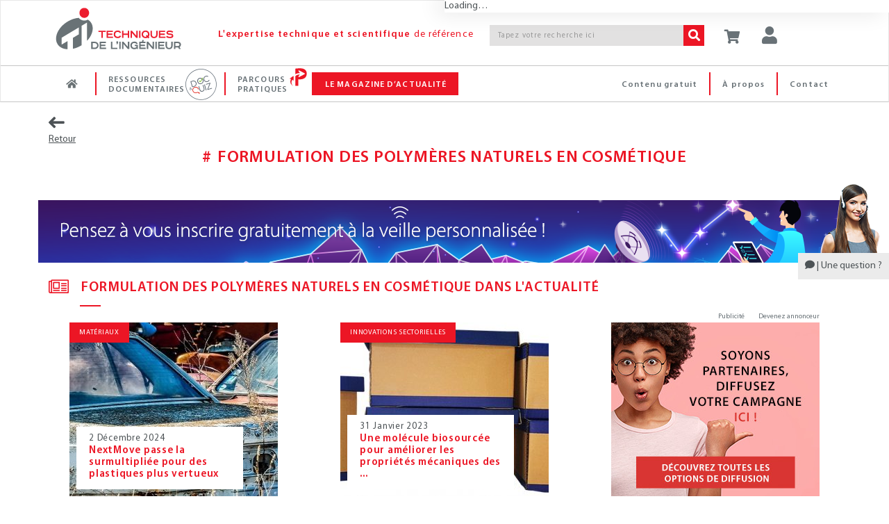

--- FILE ---
content_type: text/html;charset=UTF-8
request_url: https://www.techniques-ingenieur.fr/glossaire/formulation-des-polymeres-naturels-en-cosmetique
body_size: 20297
content:
<!DOCTYPE html><html lang="fr"><head>
<script >
    dataLayer = [{
            "ad-test": "prod",
            "rub": "glossaire",
            
            
            "pageType": "term-glossaire",
            "pageID": "formulation-des-polymeres-naturels-en-cosmetique",
            
            "abonne": "no",
            "prod": "yes",
            
            "page_path": "\/glossaire/formulation-des-polymeres-naturels-en-cosmetique",
       
			"logged":"ROLE_ANONYMOUS",
			"logged_ip":"no",
			"logged_fede":"unknown",

			
			"pageURL" :"https://www.techniques-ingenieur.fr/glossaire/formulation-des-polymeres-naturels-en-cosmetique",
			"pathName" :"/glossaire/formulation-des-polymeres-naturels-en-cosmetique",
			
			
			
			
			
			
			
    }]
</script>
<script>(function(w,d,s,l,i){w[l]=w[l]||[];w[l].push({'gtm.start':
new Date().getTime(),event:'gtm.js'});var f=d.getElementsByTagName(s)[0],
j=d.createElement(s),dl=l!='dataLayer'?'&l='+l:'';j.async=true;j.src=
'https://www.googletagmanager.com/gtm.js?id='+i+dl;f.parentNode.insertBefore(j,f);
})(window,document,'script','dataLayer','GTM-MPBWDP');</script>

<title>Formulation des polymères naturels en cosmétique - Glossaire | Techniques de l'Ing&eacute;nieur</title>
<meta http-equiv="X-UA-Compatible" content="IE=edge" />
<meta http-equiv="content-type" content="text/html; charset=utf-8">
<meta name="robots" content="index" >
<meta name="robots" content="max-snippet:-1, max-image-preview:large, max-video-preview:-1">
<meta name="description" content="Formulation des polymères naturels en cosmétique. Consultez le glossaire : Formulation des polymères naturels en cosmétique sur Techniques de lIng&amp;eacute;nieur." >
<meta name="keywords" content="" >
<link rel="canonical" href="https://www.techniques-ingenieur.fr/glossaire/formulation-des-polymeres-naturels-en-cosmetique">
<script>var imagePath= "" ; </script>
<!-- Start VWO Async SmartCode -->
<link rel="preconnect" href="https://dev.visualwebsiteoptimizer.com" />
<script type='text/javascript' id='vwoCode'>
window._vwo_code=window._vwo_code || (function() {
var account_id=739587,
version = 1.5,
settings_tolerance=2000,
library_tolerance=2500,
use_existing_jquery=false,
is_spa=1,
hide_element='body',
hide_element_style = 'opacity:0 !important;filter:alpha(opacity=0) !important;background:none !important',
/* DO NOT EDIT BELOW THIS LINE */
f=false,w=window,d=document,vwoCodeEl=d.querySelector('#vwoCode'),code={use_existing_jquery:function(){return use_existing_jquery},library_tolerance:function(){return library_tolerance},hide_element_style:function(){return'{'+hide_element_style+'}'},finish:function(){if(!f){f=true;var e=d.getElementById('_vis_opt_path_hides');if(e)e.parentNode.removeChild(e)}},finished:function(){return f},load:function(e){var t=d.createElement('script');t.fetchPriority='high';t.src=e;t.type='text/javascript';t.onerror=function(){_vwo_code.finish()};d.getElementsByTagName('head')[0].appendChild(t)},getVersion:function(){return version},getMatchedCookies:function(e){var t=[];if(document.cookie){t=document.cookie.match(e)||[]}return t},getCombinationCookie:function(){var e=code.getMatchedCookies(/(?:^|;)\s?(_vis_opt_exp_\d+_combi=[^;$]*)/gi);e=e.map(function(e){try{var t=decodeURIComponent(e);if(!/_vis_opt_exp_\d+_combi=(?:\d+,?)+\s*$/.test(t)){return''}return t}catch(e){return''}});var i=[];e.forEach(function(e){var t=e.match(/([\d,]+)/g);t&&i.push(t.join('-'))});return i.join('|')},init:function(){if(d.URL.indexOf('__vwo_disable__')>-1)return;w.settings_timer=setTimeout(function(){_vwo_code.finish()},settings_tolerance);var e=d.currentScript,t=d.createElement('style'),i=e&&!e.async?hide_element?hide_element+'{'+hide_element_style+'}':'':code.lA=1,n=d.getElementsByTagName('head')[0];t.setAttribute('id','_vis_opt_path_hides');vwoCodeEl&&t.setAttribute('nonce',vwoCodeEl.nonce);t.setAttribute('type','text/css');if(t.styleSheet)t.styleSheet.cssText=i;else t.appendChild(d.createTextNode(i));n.appendChild(t);var o=this.getCombinationCookie();this.load('https://dev.visualwebsiteoptimizer.com/j.php?a='+account_id+'&u='+encodeURIComponent(d.URL)+'&f='+ +is_spa+'&vn='+version+(o?'&c='+o:''));return settings_timer}};w._vwo_settings_timer = code.init();return code;}());
</script>
<!-- End VWO Async SmartCode -->
<meta name="viewport" content='width=device-width, initial-scale=1.0' />
<link rel="shortcut icon" href="https://www.techniques-ingenieur.fr/images/favicon.ico">

<link rel="stylesheet" href="https://cdn.techniques-ingenieur.fr/lucy/ti/cdn.prod.v4.1.0/assets/plugins/bootstrap/css/bootstrap.css">
<link rel="stylesheet" href="https://cdn.techniques-ingenieur.fr/lucy/ti/cdn.prod.v4.1.0/assets/css/style.css">

<link rel="stylesheet" href="https://cdn.techniques-ingenieur.fr/lucy/ti/cdn.prod.v4.1.0/assets/css/headers/header-v1.css">
<link rel="stylesheet" href="https://cdn.techniques-ingenieur.fr/lucy/ti/cdn.prod.v4.1.0/assets/css/footers/footer-v2.css">

<link rel="stylesheet" href="https://cdn.techniques-ingenieur.fr/lucy/ti/cdn.prod.v4.1.0/assets/plugins/animate.css">
<link rel="stylesheet" href="https://cdn.techniques-ingenieur.fr/lucy/ti/cdn.prod.v4.1.0/assets/plugins/line-icons/line-icons.css">
<link rel="stylesheet" href="https://cdn.techniques-ingenieur.fr/lucy/ti/cdn.prod.v4.1.0/assets/plugins/font-awesome-pro/css/all.min.css">
<link rel="stylesheet" href="https://cdn.techniques-ingenieur.fr/lucy/ti/cdn.prod.v4.1.0/assets/plugins/login-signup-modal-window/css/style.css">
<link rel="stylesheet" href="https://cdn.techniques-ingenieur.fr/lucy/ti/cdn.prod.v4.1.0/assets/css/headers/header-default-centered.css">
<link rel="stylesheet" href="https://cdn.techniques-ingenieur.fr/lucy/ti/cdn.prod.v4.1.0/assets/css/plugins/smint-env-sec.css">
<link rel="stylesheet" href="https://cdn.techniques-ingenieur.fr/lucy/ti/cdn.prod.v4.1.0/assets/css/plugins/jquery-ui.custom.css ">

<link rel="stylesheet" href="https://cdn.techniques-ingenieur.fr/lucy/ti/cdn.prod.v4.1.0/assets/css/theme-colors/light.css" id="style_color">
<link rel="stylesheet" href="https://cdn.techniques-ingenieur.fr/lucy/ti/cdn.prod.v4.1.0/assets/css/theme-skins/dark.css">
<link rel="stylesheet" href="https://cdn.techniques-ingenieur.fr/lucy/ti/cdn.prod.v4.1.0/assets/plugins/owl-carousel2/assets/owl.carousel.css">
<link rel="stylesheet" href="https://cdn.techniques-ingenieur.fr/lucy/ti/cdn.prod.v4.1.0/assets/css/plugins/shortcode_timeline2.css">
<link rel="stylesheet" href="https://cdn.techniques-ingenieur.fr/lucy/ti/cdn.prod.v4.1.0/assets/css/plugins/shortcode_timeline1.css">

<link rel="stylesheet" href="https://cdn.techniques-ingenieur.fr/lucy/ti/cdn.prod.v4.1.0/css/style.css">
<link rel="stylesheet" href="https://cdn.techniques-ingenieur.fr/lucy/ti/cdn.prod.v4.1.0/css/custom.css">
<link rel="stylesheet" href="https://cdn.techniques-ingenieur.fr/lucy/ti/cdn.prod.v4.1.0/css/header.css">
<link rel="stylesheet" href="https://cdn.techniques-ingenieur.fr/lucy/ti/cdn.prod.v4.1.0/css/responsive.css">
<link rel="stylesheet" href="https://cdn.techniques-ingenieur.fr/lucy/ti/cdn.prod.v4.1.0/css/domaines.css">
<link rel="stylesheet" href="https://cdn.techniques-ingenieur.fr/lucy/ti/cdn.prod.v4.1.0/css/landing-article-fiche.css">
<link rel="stylesheet" media="print" href="https://cdn.techniques-ingenieur.fr/lucy/ti/cdn.prod.v4.1.0/css/print.css">

<link rel="stylesheet" type="text/css" href="https://cdn.techniques-ingenieur.fr/lucy/ti/cdn.prod.v4.1.0/assets/plugins/slick/slick.css">

<script type="text/javascript" src="https://cdn.techniques-ingenieur.fr/lucy/ti/cdn.prod.v4.1.0/assets/plugins/jquery/jquery.min.js "></script>

<script>
  (function(i,s,o,g,r,a,m){i['GoogleAnalyticsObject']=r;i[r]=i[r]||function(){
  (i[r].q=i[r].q||[]).push(arguments)},i[r].l=1*new Date();a=s.createElement(o),
  m=s.getElementsByTagName(o)[0];a.async=1;a.src=g;m.parentNode.insertBefore(a,m)
  })(window,document,'script','//www.google-analytics.com/analytics.js','ga');

  ga('create', 'UA-1643577-11', { cookieDomain: 'techniques-ingenieur.fr' });
  ga('set', 'dimension1', 'ROLE_NOT_AUTHENTICATED');
  ga('set', 'dimension3', 'nonAbonne');

  ga('send', 'pageview', 'globalDomain'+location.pathname+''+location.search);

  var virtualDomain = 'globalDomain';

</script>


</head><body ontouchstart="" class="th14"><!-- TI OOP -->
<div id="eti-oop" class="gam-pub"></div>
<!-- Google Tag Manager (noscript) -->
<noscript><iframe src="https://www.googletagmanager.com/ns.html?id=GTM-MPBWDP"
                  height="0" width="0" style="display:none;visibility:hidden"></iframe></noscript>
<!-- End Google Tag Manager (noscript) -->

<div class="navbar-fixed-top">
    <!--=== Header v1 ===-->
    <div class="header-v1">

        <!-- Navbar -->
        <div class="navbar navbar-default mega-menu navbar-background-color navbar-fixed-top border-bottom-dark-gray" role="navigation">
            <div class="container">
                <!-- Brand and toggle get grouped for better mobile display -->
                <div class="row xs-margin-bottom-0 margin-bottom-10">

                    <div class="col-xs-8 col-sm-9 col-md-10 col-lg-10 no-gutters">
                        <div class="hidden-xs hidden-sm col-md-3 col-lg-3">
                            <a href="/">
                                <img id="logo-header" class="img-responsive margin-top-10 margin-left-10" src="https://cdn.techniques-ingenieur.fr/lucy/ti/cdn.prod.v4.1.0/images/logo-eti.png" alt="Logo">
                            </a>
                        </div>
                        <div class="hidden-xs col-sm-3 hidden-md hidden-lg">
                            <a href="/">
                                <img id="logo-header" class="img-responsive margin-top-10 margin-left-10" src="https://cdn.techniques-ingenieur.fr/lucy/ti/cdn.prod.v4.1.0/images/logo-eti-small.png" alt="Logo">
                            </a>
                        </div>
                        <div class="col-xs-2 hidden-sm hidden-md hidden-lg no-gutters text-center">
                            <a href="/">
                                <img id="logo-header-mobile" class="xs-margin-top-17 sm-margin-top-20 lg-margin-top" src="https://cdn.techniques-ingenieur.fr/lucy/ti/cdn.prod.v4.1.0/images/logo-eti-mobile.png" alt="Logo" height="40" width="40">
                            </a>
                        </div>
                        <div class="hidden-xs hidden-sm col-md-6 col-lg-5">
                            <p class="md-margin-top-35 padding-top-5 color-red-eti letter-spacing-110" style="margin-top: 35px;"><span class="font-family-myriadpro-semibold">L'expertise technique et scientifique</span> de référence</p>
                        </div>
                        <div class="col-xs-10 col-sm-offset-1 col-md-offset-0 col-sm-8 col-md-3 col-lg-4 xs-margin-top-15 md-margin-top-35 no-gutters-left" style="margin-top: 35px;">
                            <form id="searchCommand" method="GET" action="/search.html" class="clearfix input-group">
                                <input class="form-control search-bar-2 letter-spacing-110" placeholder="Tapez votre recherche ici" type="text" id="query" name="query" tabindex="1" value="" title="Votre recherche" autocomplete="off">
                                <span class="input-group-btn">
                                    <button class="btn-u bg-color-red-eti search-btn color-white" type="submit" id="search_form_submit" tabindex="2"><i class="fa fa-search"></i></button>
                                </span>
                            </form>
                            <!-- <p class="text-right margin-bottom-0"><a href="#"><span class="color-red-eti"> > Recherche avancée</span></a></p> -->
                        </div>
                    </div>



                    <div class="col-xs-4 col-sm-3 col-md-2 col-lg-2 sm-margin-left--30 no-gutters" style="position: relative;">
                        <p id="abo-header" class="color-blue-eti"></p>
                        <a id="card" href="https://boutique.techniques-ingenieur.fr/ecommerce/panier.html" class="btn-u btn-color margin-bottom-15 xs-font-size-10 xs-margin-top-15 sm-margin-top-30 md-margin-top-35" rel="nofollow"><i class="fa fa-shopping-cart header-btn-size" style="width: 24px;"></i></a>
                        <button type="button" id="login" class="btn-u btn-color margin-bottom-15 xs-font-size-10 xs-margin-top-15 sm-margin-top-30 md-margin-top-35"><div class="title-icon" style="width: 24px;"><i class="fa fa-user"></i></div></button><div id="login-box" class="login-box-border" style="display: none; top: 30px;"><div class="col-xs-12 col-sm-12 col-md-12" title="Acc&eacute;dez &agrave; votre espace personnel"><span class="pull-left user-btn header-btn-size"><i class="fa fa-user padding-top-10"></i></span><span class="cross-close pull-right" aria-hidden="true" onclick="jQuery('#login-box').hide();"><i class="fal fa-angle-down font-size-25" aria-hidden="true"></i></span></div><div class="col-xs-12 col-sm-12 col-md-12 margin-bottom-20"><div class="row"><center><p class="connect-font letter-spacing-1 font-size-15 color-blue-eti text-uppercase">Identifiez-vous ! </p></center></div><iframe src="https://www.techniques-ingenieur.fr/cas/login?service=teching_main&theme=lucy&locale=fr" onload="firstLoginIframeLoaded=true;" class="casiframe" height="230"></iframe><hr id="hr-separator"><div class="row"><center><p class="connect-font letter-spacing-1 font-size-15 color-red-eti text-uppercase margin-0">Inscrivez-vous !</p></center></div><div class="text-center"><p class="letter-spacing-75 article-body-color">Vous n'avez pas encore de compte ?</p></div><div class="clearfix"><div class="col-xs-12 col-sm-12 col-md-12 text-center"><a href="/registration.html" style="display: inline-block;width: auto;" class="btn-u btn-block btn-u-red font-size-13 letter-spacing-7520 letter-spacing-75 btn-center"><i class="fa fa-arrow-right margin-right-5"></i>CRÉER UN COMPTE</a></div></div></div></div>
                        <button id="button-menu-header" type="button" class="btn-u btn-color margin-bottom-15 xs-font-size-10 xs-margin-top-15 sm-margin-top-30 md-margin-top-35" data-toggle="collapse" data-target=".navbar-responsive-collapse"><i class="fa fa-bars header-btn-size"></i></button>
                    </div>
                </div>
            </div>

            <div class="clearfix"></div>

            <!-- Collect the nav links, forms, and other content for toggling -->
            <div id="navbar-x" class="collapse navbar-responsive-collapse menu-background-color border-navbar">
                <div class="container">
                    <ul id="menu-menu-generique-ti" class="nav navbar-nav"><li id="menu-item-12" class="bouton accueil menu-item menu-item-type-custom menu-item-object-custom menu-item-12"><a href="/">Accueil</a></li>
<li id="menu-item-13" class="ressources-doc dropdown mega-menu-fullwidth dropdown-style menu-item menu-item-type-custom menu-item-object-custom menu-item-13"><a href="/ressources-documentaires/">Ressources documentaires</a></li>
<li id="menu-item-128828" class="parcours-pratique menu-item menu-item-type-custom menu-item-object-custom menu-item-128828"><a href="/parcours-pratique/">Parcours Pratiques</a></li>
<li id="menu-item-530" class="magazine-actualite dropdown mega-menu-fullwidth dropdown-style navbar-mods nouveautes menu-item menu-item-type-custom menu-item-object-custom menu-item-home menu-item-530"><a href="https://www.techniques-ingenieur.fr/actualite/">Le magazine d&rsquo;actualité</a></li>
<li id="menu-item-419" class="contact menu-right pull-right menu-item menu-item-type-custom menu-item-object-custom menu-item-419"><a href="/edito/contact.html">Contact</a></li>
<li id="menu-item-40779" class="a-propos menu-right pull-right menu-item menu-item-type-custom menu-item-object-custom menu-item-40779"><a href="/actualite/edito/mieux-nous-connaitre/">À propos</a></li>
<li id="menu-item-406" class="contenu-gratuit menu-right pull-right menu-item menu-item-type-custom menu-item-object-custom menu-item-406"><a href="https://www.techniques-ingenieur.fr/actualite/contenus-gratuits/">Contenu gratuit</a></li>
</ul>
                    <!-- DOMAINES ET SECTEURS -->
                    
                    <!-- Icon ressources doc docandquiz-->
                    <span id="icon-logo-docandquiz" class="icon-logo-docandquiz hidden"><span class="path1"></span><span class="path2"></span><span class="path3"></span><span class="path4"></span><span class="path5"></span><span class="path6"></span><span class="path7"></span><span class="path8"></span><span class="path9"></span><span class="path10"></span><span class="path11"></span></span>

                    <!-- Icon Parcours Pratique -->
                    <span id="icon-logo-parcours-pratique" class="icon-logo-parcours-pratique hidden"><img class="" src="https://cdn.techniques-ingenieur.fr/lucy/ti/cdn.prod.v4.1.0/images/parcours-pratique/picto-parcours-pratiques-rouge.svg"></span>
                    <span id="icon-logo-parcours-pratique-blanc" class="icon-logo-parcours-pratique-blanc hidden"><img class="" src="https://cdn.techniques-ingenieur.fr/lucy/ti/cdn.prod.v4.1.0/images/parcours-pratique/picto-parcours-pratiques-blanc.svg"></span>

                    <!-- Icon nouveautes certi
                    <span id="icon-logo-certi" class="icon-logo-certi hidden"><span class="path1"></span><span class="path2"></span><span class="path3"></span><span class="path4"></span><span class="path5"></span><span class="path6"></span><span class="path7"></span><span class="path8"></span><span class="path9"></span><span class="path10"></span><span class="path11"></span><span class="path12"></span><span class="path13"></span><span class="path14"></span><span class="path15"></span></span> -->

                    <!-- RESSOURCES DOCUMENTAIRES -->
                    <div id="ressources-doc" class="dropdown-menu hide">
                        <div class="dropdown-menu-padding-20 letter-spacing-75">
                            <p class="hidden-xs hidden-sm text-center color-red-eti font-size-16 margin-bottom-20"><i class="fal fa-list-ul vertical-align-center font-size-24 margin-right-15"></i><span class="font-family-myriadpro-semibold">RECHERCHEZ </span>parmi plus de <span class="font-family-myriadpro-semibold">10 000</span> articles de référence ou pratiques et <span class="font-family-myriadpro-semibold">4 000</span> articles d'actualité</p>

                            <div class="row">
                                <div class="col-xs-12 col-sm-6 col-md-9 col-lg-9 no-guttersclearfix">
                                    <div class="col-xs-12 col-sm-6 col-md-8 col-lg-8 no-gutters clearfix" style="border-right: 1px solid #C6C6C6;">
                                        <p class="color-red-eti margin-bottom-10 margin-left-20">PAR DOMAINE<span class="font-family-myriadpro-semibold"> D'EXPERTISE</span></p>
                                        <div class="hidden-xs hidden-sm eti-accueil-devider margin-top-10 margin-bottom-12 margin-left-20"></div>
                                        <div class="col-xs-12 col-sm-6 col-md-6 col-lg-6 text-uppercase">
                                            <ul class="list-unstyled">
                                                                                                                                                        <li><a href="/base-documentaire/automatique-robotique-th16/">Automatique - Robotique</a></li>
                                                                                                                                                        <li><a href="/base-documentaire/biomedical-pharma-th15/">Biomédical - Pharma</a></li>
                                                                                                                                                        <li><a href="/base-documentaire/construction-et-travaux-publics-th3/">Construction et travaux publics</a></li>
                                                                                                                                                        <li><a href="/base-documentaire/electronique-photonique-th13/">Électronique - Photonique</a></li>
                                                                                                                                                        <li><a href="/base-documentaire/energies-th4/">Énergies</a></li>
                                                                                                                                                        <li><a href="/base-documentaire/environnement-securite-th5/">Environnement - Sécurité</a></li>
                                                                                                                                                        <li><a href="/base-documentaire/genie-industriel-th6/">Génie industriel</a></li>
                                                                                                                                                        <li><a href="/base-documentaire/ingenierie-des-transports-th14/">Ingénierie des transports</a></li>
                                                                                                    </ul></div><div class="col-xs-12 col-sm-6 col-md-6 col-lg-6 text-uppercase"><ul class="list-unstyled">                                                    <li><a href="/base-documentaire/innovation-th10/">Innovation</a></li>
                                                                                                                                                        <li><a href="/base-documentaire/materiaux-th11/">Matériaux</a></li>
                                                                                                                                                        <li><a href="/base-documentaire/mecanique-th7/">Mécanique</a></li>
                                                                                                                                                        <li><a href="/base-documentaire/mesures-analyses-th1/">Mesures - Analyses</a></li>
                                                                                                                                                        <li><a href="/base-documentaire/procedes-chimie-bio-agro-th2/">Procédés chimie - bio - agro</a></li>
                                                                                                                                                        <li><a href="/base-documentaire/sciences-fondamentales-th8/">Sciences fondamentales</a></li>
                                                                                                                                                        <li><a href="/base-documentaire/technologies-de-l-information-th9/">Technologies de l'information</a></li>
                                                                                                                                                        <li><a href="/base-documentaire/archives-th12/">Archives</a></li>
                                                                                            </ul>
                                        </div>
                                    </div>
                                    <div class="col-xs-12 col-sm-6 col-md-4 col-lg-4 xs-margin-top-20 sm-margin-top-15 clearfix">
                                        <p class="color-red-eti margin-bottom-10 margin-left-4">PAR SECTEUR<span class="font-family-myriadpro-semibold"> INDUSTRIEL</span></p>
                                        <div class="hidden-xs hidden-sm eti-accueil-devider margin-top-10 margin-bottom-12 margin-left-4"></div>
                                        <div class="col-xs-12 col-sm-12 col-md-12 col-lg-12 text-uppercase no-gutters">
                                            <ul class="list-unstyled">
                                                                                                    <li><a href="/base-documentaire/aerospatial-sc1/">Aérospatial</a></li>
                                                                                                    <li><a href="/base-documentaire/agroalimentaire-sc2/">Agroalimentaire</a></li>
                                                                                                    <li><a href="/base-documentaire/automobile-sc3/">Automobile</a></li>
                                                                                                    <li><a href="/base-documentaire/eco-industries-sc4/">Éco-industries</a></li>
                                                                                                    <li><a href="/base-documentaire/equipements-industriels-sc5/">Équipements industriels</a></li>
                                                                                                    <li><a href="/base-documentaire/plasturgie-sc6/">Plasturgie</a></li>
                                                                                            </ul>
                                        </div>
                                    </div>
                                    <div class="hidden-xs hidden-sm col-md-12 col-lg-12 margin-top-30 clearfix recherche">
                                        <p class="color-red-eti margin-bottom-10">PAR<span class="font-family-myriadpro-semibold"> MOTS-CLES</span></p>
                                        <div class="eti-accueil-devider margin-top-10 margin-bottom-12"></div>
                                        <form method="GET" action="/search.html" class="input-group">
                                            <input class="form-control input-srch-col menu-ressources-search-bar letter-spacing-110 ui-autocomplete-input" placeholder="Tapez votre recherche ici" type="text" id="query-3" name="query" tabindex="1" value="" autocomplete="off" role="textbox" aria-autocomplete="list" aria-haspopup="true">
                                            <span class="input-group-btn" id="search_form_submit_span">
                                            <button class="btn-u bg-color-red-eti search-btn color-white" type="submit" value=" " name="search_form_submit" id="search_form_submit" tabindex="2"><i class="fa fa-search"></i></button>
                                        </span>
                                        </form>
                                    </div>
                                </div>

                                <div class="col-xs-12 col-sm-6 col-md-3 col-lg-3 clearfix" style="border-left: 1px solid #C6C6C6;">
                                    <p class="color-red-eti margin-bottom-10">NAVIGUER DANS LA<br><span class="font-family-myriadpro-semibold">CARTOGRAPHIE INTERACTIVE</span></p>
                                    <div class="eti-accueil-devider margin-bottom-20"></div>
                                    <div class="row">
                                        <div class="col-xs-12 col-sm-12 col-md-12">
                                            <a href="/cartographie-interactive.html" class="block">
                                                <div class="fond-bloc-carto padding-10">
                                                    <div class="contenu-bloc-carto padding-20">
                                                        <div class="text-center">
                                                            <img src="https://cdn.techniques-ingenieur.fr/lucy/ti/cdn.prod.v4.1.0/images/picto-cartographie-interactive.png" />
                                                        </div>
                                                        <div class="text-center">
                                                            <p class="block padding-20" type="button">
                                                                <span class="btn-u btn-u-red btn-u-sm btn-center"><i class="fa fa-arrow-right margin-right-5"></i> EXPLORER</span>
                                                            </p>
                                                        </div>
                                                    </div>
                                                </div>
                                            </a>
                                        </div>
                                    </div>
                                </div>
                            </div>
                        </div>
                    </div>
                    <!-- End RESSOURCES DOCUMENTAIRES -->


                    <!-- LE MAGAZINE D'ACTUALITE -->
                    <div id="magazine-actualite" class="dropdown-menu hide">
                        <div class="dropdown-menu-padding-20 letter-spacing-75">
                            <p class="hidden-xs hidden-sm text-center color-red-eti font-size-16 margin-bottom-20"><i class="fal fa-newspaper accueil-title-icon-2 vertical-align-center"></i><span class="font-family-myriadpro-semibold">DÉCOUVREZ</span> toute l'actualité, la veille technologique <span class="font-family-myriadpro-semibold">GRATUITE</span>, les études de cas et les événements de chaque secteur de l'industrie.</p>
                            <!-- THEMATIQUE ACTU -->
                                                        <div class="row">
                                <div class="col-xs-12 col-sm-12 col-md-8 col-lg-8">
                                    <div class="col-xs-12 col-sm-6 col-md-4 col-lg-4 no-gutters text-uppercase">
                                        <ul class="list-unstyled">
                                            <li><a href='/actualite/thematique/biotech-et-chimie/'>Chimie et Biotech</a></li><li><a href='/actualite/thematique/energie/'>Énergie</a></li><li><a href='/actualite/thematique/entreprises-et-marches/'>Entreprises et marchés</a></li></ul></div><div class="col-xs-12 col-sm-6 col-md-4 col-lg-4 no-gutters text-uppercase"><ul class="list-unstyled"><li><a href='/actualite/thematique/environnement/'>Environnement</a></li><li><a href='/actualite/thematique/informatique-et-numerique/'>Informatique et Numérique</a></li><li><a href='/actualite/thematique/innovations-sectorielles/'>Innovations sectorielles</a></li></ul></div><div class="col-xs-12 col-sm-6 col-md-4 col-lg-4 no-gutters text-uppercase"><ul class="list-unstyled"><li><a href='/actualite/thematique/insolite/'>Insolite</a></li><li><a href='/actualite/thematique/materiaux/'>Matériaux</a></li>                                        </ul>
                                    </div>

                                    <div class="col-xs-12 col-sm-12 col-md-12 col-lg-12 no-gutters">
                                        <hr id="hr-separator">
                                        <ul class="list-unstyled">
                                            <li class="col-xs-12 col-sm-4 col-md-4 col-lg-4 no-gutters"><a href="/actualite/dossier/"><i class="glyphicon glyphicon-folder-open font-size-20 vertical-align-center margin-right-5"></i>Les dossiers de la rédac'</a></li>
                                            <li class="col-xs-12 col-sm-4 col-md-4 col-lg-4 no-gutters"><a href="/actualite/livre-blanc/"><i class="fal fa-file-pdf font-size-20 vertical-align-center"></i>Les livres blancs</a></li>
                                            <li class="col-xs-12 col-sm-4 col-md-4 col-lg-4 no-gutters"><a href="/actualite/conferences-en-ligne/"><i class="fal fa-play-circle font-size-20 vertical-align-center"></i>Les conférences en ligne</a></li>
                                        </ul>
                                    </div>
                                </div>
                                                                                                <div class="hidden-xs hidden-sm col-md-4 col-lg-4">
                                                                    <div class="blog-thumb margin-bottom-5">
                                                                                                                                <div class="blog-thumb-hover">
                                                <img src="https://www.techniques-ingenieur.fr/actualite/wp-content/uploads/2025/06/Bandeau-revue-presse-1140-336-new0625-150x150.png" alt="Revue du Magazine d’Actualité #59 du 15 au 19 décembre">
                                            </div>
                                                                                <div class="blog-thumb-desc">
                                            <p class="margin-0 line-height-16 margin-top-10 font-size-13"><a class="hoveru" href="https://www.techniques-ingenieur.fr/actualite/articles/revue-du-magazine-dactualite-59-du-15-au-19-decembre-154464/">Revue du Magazine d’Actualité #59 du 15 au 19 décembre</a></p>
                                        </div>
                                    </div>
                                                                        <div class="blog-thumb margin-bottom-5">
                                                                                                                                <div class="blog-thumb-hover">
                                                <img src="https://www.techniques-ingenieur.fr/actualite/wp-content/uploads/2025/12/solaire-flottant-a-haute-densite-ciel-et-terre-devoile-wattrack-150x150.jpg" alt="Solaire flottant à haute densité, Ciel et Terre dévoile WattRack">
                                            </div>
                                                                                <div class="blog-thumb-desc">
                                            <p class="margin-0 line-height-16 margin-top-10 font-size-13"><a class="hoveru" href="https://www.techniques-ingenieur.fr/actualite/articles/solaire-flottant-a-haute-densite-ciel-et-terre-devoile-wattrack-154457/">Solaire flottant à haute densité, Ciel et Terre dévoile WattRack</a></p>
                                        </div>
                                    </div>
                                                                        <div class="blog-thumb margin-bottom-5">
                                                                                                                                <div class="blog-thumb-hover">
                                                <img src="https://www.techniques-ingenieur.fr/actualite/wp-content/uploads/2025/12/nuclear-waste-1471361_128031-150x150.jpg" alt="Déchets radioactifs : l'ASNR valide la maturité du projet Cigéo, sous conditions">
                                            </div>
                                                                                <div class="blog-thumb-desc">
                                            <p class="margin-0 line-height-16 margin-top-10 font-size-13"><a class="hoveru" href="https://www.techniques-ingenieur.fr/actualite/articles/dechets-radioactifs-lasnr-valide-la-maturite-du-projet-cigeo-sous-conditions-154262/">Déchets radioactifs : l'ASNR valide la maturité du projet Cigéo, sous conditions</a></p>
                                        </div>
                                    </div>
                                                                    </div>
                                                            </div>
                        </div>
                    </div>
                    <!-- End LE MAGAZINE D'ACTUALITE -->

                    <!-- RECHERCHE
                    <li class="dropdown dropdown-style navbar-mods md-lg-hide">
                        <div class="input-group input-grp" style="width: 100%;">
                            <input class="form-control input-srch-col search-bar" style="padding-left: 8px; width: 187px;" placeholder="Tapez votre recherche ici" type="text">
                                <span class="input-group-btn">
                                    <button class="btn-u bg-color-red-eti " type="button"><i class="glyphicon glyphicon-search"></i></button>
                                </span>
                        </div>
                    </li>
                     End RECHERCHE -->

                    </ul>
                </div><!--/end container-->
            </div><!--/navbar-collapse-->
        </div>
        <!-- End Navbar -->
    </div><!--=== End Header v1 ===-->

</div>

<!-- ETI Skin -->
<div id="eti-skin" class="gam-pub"></div>

<style>
    .alignleft {
        float: left;
        margin: 7px 24px 7px 0;
    }
    .alignright {
        float: right;
        margin: 7px 0 7px 24px;
    }
    .aligncenter {
        clear: both;
        display: block;
        margin: 7px auto;
    }
    .wp-caption {
        width: auto;
        max-width: 100%;
    }
    .wp-caption-text {
        -webkit-box-sizing: border-box;
        -moz-box-sizing: border-box;
        box-sizing: border-box;
        font-size: 12px;
        font-style: italic;
        line-height: 1.5;
        margin: 9px 0;
        padding: 0 10px 0 0;
        text-align: left;
    }
    img[class*="size-"] {
        max-width: 100%!important;
        width:auto!important;
        height:auto;
    }
</style>

<!-- Mon-compte My Subscription style -->
<style>
    :root {
        --z-drawer: 1130;
        --drawer-panel-max-w: 0;
    }

    @media (min-width: 768px) {
        :root {
            --drawer-panel-max-w: 1000px;
        }
    }


    /* ====== Drawer ====== */
    .drawer {
        position: fixed;
        inset-inline: 0;
        z-index: var(--z-drawer);
    }

    .drawer__backdrop {
        position: fixed;
        inset-inline: 0;
        background: rgba(0, 0, 0, 0.35);
        opacity: 0;
        pointer-events: none;
        transition: opacity 0.25s;
    }

    .drawer__backdrop--visible {
        opacity: 1;
        pointer-events: auto;
    }

    .drawer__panel {
        position: fixed;
        inset-inline-end: 0;
        width: min(50vw, var(--drawer-panel-max-w));
        max-width: 100%;
        background: #fff;
        box-shadow: -10px 0 30px rgba(0, 0, 0, 0.12);
        transform: translateX(100%);
        transition: transform 0.28s;
        outline: none;
        display: flex;
        flex-direction: column;
        padding-top: env(safe-area-inset-top);
    }

    .drawer__panel--visible {
        transform: translateX(0);
    }

    .drawer__header {
        display: flex;
        align-items: center;
        justify-content: space-between;
        gap: 0.75rem;
        padding: 0.85rem 1rem;
        border-bottom: 1px solid #f0f0f0;
    }

    .drawer__body {
        padding: 0;
        overflow: auto;
    }

    @media (prefers-reduced-motion: reduce) {
        .drawer__backdrop,
        .drawer__panel {
            transition: none;
        }
    }

    .d-none{
        display: none;
    }
</style>
<div
        id="account-panel"
        class="drawer"
        role="dialog"
        aria-modal="true"
        aria-hidden="true"
        aria-labelledby="drawer-title"
        data-drawer-header-selector-value="div.navbar"
        data-drawer-content-url="/account/user/my-subscriptions"
        data-drawer-cache="true"
>
    <div class="drawer__backdrop" data-drawer-target="backdrop"></div>
    <aside class="drawer__panel bg-white" data-drawer-target="panel" tabindex="-1">
        <iframe class="hidden d-none" src="/cas/login?service=teching_moncompte&theme=lucy&locale=fr"
                scrolling="no"
                frameborder="0"
                marginheight="0"
                marginwidth="0">
        </iframe>
        <div class="drawer__body" id="subscriptions-fragment" data-drawer-target="body">
            <!-- Content will be loaded from my -->
            Loading…
        </div>
    </aside>
</div>
<script>
    // tracking analytics sur liens anv principale
        $('a', '.main-menu-container, #menu-menu-generique-ti, #menu-menu-generique-ti-1').on('click', function (e) {
            var link = $(this);
            var url = link.attr('href');
            var label = link.text();
            var urlParent = window.location.toString();
            e.preventDefault();
            if(typeof(ga) == "function") {
                ga('send', 'event', 'header_lucy_2017', label, urlParent);
            } else if (typeof(__gaTracker) == "function") {
                __gaTracker('send', 'event', 'header_lucy_2017', label, urlParent);
            }
            //_gaq.push(['_trackEvent', 'header_unique_2017', label]);
            setTimeout(function () {
                document.location = url;
            }, 300);
        });

        // tracking analytics sur liens sous-nav_actualite
        $('a', '#magazine-actualite').on('click', function (e) {
            var link = $(this);
            var url = link.attr('href');
            var label = link.text();
            var urlParent = window.location.toString();
            e.preventDefault();
            if(typeof(ga) == "function") {
                ga('send', 'event', { eventCategory: 'sous-nav_actualite', eventAction: label, eventLabel:  urlParent });
            } else if (typeof(__gaTracker) == "function") {
                __gaTracker('send', 'event', { eventCategory: 'sous-nav_actualite', eventAction: label, eventLabel: urlParent });
            }
            setTimeout(function () {
                document.location = url;
            }, 300);

        });

        // tracking analytics sur liens sous-nav_ress-doc
        $('a', '#ressources-doc').on('click', function (e) {
            var link = $(this);
            var url = link.attr('href');
            var label = url.split("/");
            var urlParent = window.location.toString();
            e.preventDefault();
            if(typeof(ga) == "function") {
                ga('send', 'event', { eventCategory: 'sous-nav_ress-doc', eventAction: label[2] , eventLabel: urlParent });
            } else if (typeof(__gaTracker) == "function") {
                __gaTracker('send', 'event', { eventCategory: 'sous-nav_ress-doc', eventAction: label[2] , eventLabel: urlParent });
            }
            setTimeout(function () {
                document.location = url;
            }, 300);
        });
</script>
<script type="text/javascript">
    let host_name = window.location.hostname;
    let is_ti_host = host_name === 'preprod.techniques-ingenieur.fr' || host_name === 'www.techniques-ingenieur.fr';
    if (is_ti_host) {
        jQuery(document).on("click", ".cookie-renew", function() {
            var is_display = setInterval(function() {
                if (document.getElementById("cookiebanner").style.display === 'block') {
                    document.getElementById("button-row").style.display = 'none';
                    document.getElementById("cookiebanner-select").style.display = 'block';
                    document.getElementById("CybotCookiebotDialogBodyLevelButtonMarketing").checked = true;
                    clearInterval(is_display);
                }
            }, 100);
            window.addEventListener('CookiebotOnAccept', function(e) {
                if (Cookiebot.consent.marketing) {
                    location.reload();
                }
            }, false);
        });
    }

    document.addEventListener("DOMContentLoaded", function() {
        document.querySelectorAll('.only-on-ti').forEach(el => {
            if (is_ti_host) {
                if (el.classList.contains('only-on-ti-ok')) {
                    el.classList.remove('hidden');
                } else {
                    el.remove();
                }
            } else {
                if (el.classList.contains('only-on-ti-nok')) {
                    el.classList.remove('hidden');
                } else {
                    el.remove();
                }
            }
        });

        // Handle first login event for Google tracking
        if (document.querySelector("iframe.casiframe") === null && !hasUserLoggedInOnce()) {
            setUserLoggedInOnce();
        }
    });

    function hasUserLoggedInOnce()
    {
        const userLoggedInOnce = JSON.parse(localStorage.getItem("logged_in_once"));

        return typeof userLoggedInOnce === "boolean" ? userLoggedInOnce : false;
    }

    function setUserLoggedInOnce(status = true)
    {
        if (typeof status !== "boolean") {
            return;
        }

        localStorage.setItem("logged_in_once", JSON.stringify(status));

        if (status === true && typeof window.dataLayer !== "undefined") {
            window.dataLayer.push({
                event: "login",
            });
        }
    }

    jQuery(document).ready(function($) {
        $("#login").on("click", function(){
            if ($("#login-box").css('display') == 'none'){
                $("#login-box").show();
            }
            else {
                $("#login-box").hide();
            };
        });
    });
</script>

<!--Script from Mon-Compte to handle my subscriptions buttons-->
<script>
    /** Handle attach by code form behavior **/
    function initAttachController(root) {
        // Avoid double-binding
        if (root._attachInitialized) return;
        root._attachInitialized = true;

        // Targets
        const input          = root.querySelector('[data-attach-target="input"]');
        const button         = root.querySelector('[data-attach-target="button"]');
        const feedback       = root.querySelector('[data-attach-target="feedback"]');
        const refreshTarget  = root.querySelector('[data-attach-target="refresh"]');

        // Values
        const urlValue             = root.dataset.attachUrlValue;
        const refreshUrlValue      = root.dataset.attachRefreshUrlValue;
        const refreshSelectorValue = root.dataset.attachRefreshSelectorValue;

        const form = root.querySelector('form');
        if (!form) return;

        form.addEventListener('submit', onSubmit);

        function onSubmit(event) {
            console.log('Submitting form');
            event.preventDefault(); // <- this MUST run

            const code = (input ? input.value : '').trim();
            if (!code) {
                showError("Veuillez saisir un code de rattachement.");
                return;
            }

            setLoading(true);

            const url = new URL(urlValue, window.location.origin);
            url.searchParams.set('code', code);

            fetch(url.toString(), {
                method: 'GET',
                headers: { 'Accept': 'application/json' },
                credentials: 'same-origin'
            })
                .then(async (res) => {
                    const payload = await safeJson(res);
                    if (!res.ok) {
                        const msg = (payload && (payload.error || payload.message)) || 'Erreur '+res.status;
                        throw new Error(msg);
                    }

                    const message = (payload && (payload.message || "Code accepté.")) || "Code accepté.";
                    showSuccess(message);

                    if (refreshUrlValue) {
                        return refreshContent().then(() => payload);
                    }
                    return payload;
                })
                .then((payload) => {
                    root.dispatchEvent(new CustomEvent('attach:success', {
                        detail: { code, payload },
                        bubbles: true
                    }));
                })
                .catch((err) => {
                    showError(err.message || "Une erreur est survenue.");
                    root.dispatchEvent(new CustomEvent('attach:error', {
                        detail: { code, error: err },
                        bubbles: true
                    }));
                })
                .finally(() => setLoading(false));
        }

        async function safeJson(res) {
            try {
                return await res.json();
            } catch (e) {
                return null;
            }
        }

        function setLoading(state) {
            if (button) {
                button.toggleAttribute('disabled', state);
                button.classList.toggle('disabled', state);
                if (!button.dataset.originalText) {
                    button.dataset.originalText = button.textContent;
                }
                button.textContent = state ? 'Veuillez patienter…' : button.dataset.originalText;
            }
            if (input) {
                input.toggleAttribute('disabled', state);
            }
        }

        function showError(msg) {
            if (input) {
                input.classList.add('is-invalid');
            }
            if (feedback) {
                feedback.textContent = msg;
                feedback.classList.remove('text-success');
                feedback.classList.add('text-danger');
            }
        }

        function showSuccess(msg) {
            if (input) {
                input.classList.remove('is-invalid');
            }
            if (feedback) {
                feedback.textContent = msg;
                feedback.classList.remove('text-danger');
                feedback.classList.add('text-success');
            }
        }

        function refreshContentRights() {
            // refresh user session/permissions (Java)
            fetch('/api/refresh-content-rights', {
                method: 'GET',
                credentials: 'include', // include cookies/session
            }).catch(() => {
                // Intentionally ignored, we should try to update permissions silently
            });
        }

        async function refreshContent() {
            const container = resolveRefreshContainer();
            if (!container) return;

            refreshContentRights();

            const url = new URL(refreshUrlValue, window.location.origin);
            url.searchParams.set('_', Date.now().toString()); // cache-buster

            const res = await fetch(url.toString(), {
                method: 'GET',
                headers: { 'Accept': 'text/html' },
                credentials: 'same-origin'
            });

            if (!res.ok) {
                throw new Error('Refresh failed ('+res.status+')');
            }

            container.innerHTML = await res.text();
        }

        function resolveRefreshContainer() {
            if (refreshSelectorValue) {
                const el = document.querySelector(refreshSelectorValue);
                return el || null;
            }
            return refreshTarget || null;
        }
    }

    function initAllAttachControllers() {
        document.querySelectorAll('[data-controller="attach"]').forEach(initAttachController);
    }

    /**
     * Enable offer detail toggle and multi account select
     */
    function initAccountSwitcher(root = document) {
        const select = root.querySelector("#account-id");
        if (!select || select.dataset.accountSwitcherInit === "1") return;

        console.log(select);
        const sections = root.querySelectorAll("section[data-account-id]");

        function showSelectedSection() {
            const selectedId = select.value;
            sections.forEach((section) => {
                if (section.dataset.accountId === selectedId) {
                    section.classList.remove("d-none");
                } else {
                    section.classList.add("d-none");
                }
            });
        }

        select.dataset.accountSwitcherInit = "1";
        showSelectedSection();
        select.addEventListener("change", showSelectedSection, { passive: true });
    }

    function initOfferDetailToggles(root = document) {
        const OPEN_LABEL = "Fermer";
        const CLOSED_LABEL = "Détail";

        const toggles = root.querySelectorAll('[data-offer-detail-target="toggle"]');
        toggles.forEach((toggleEl) => {
            if (toggleEl.dataset.offerToggleInit === "1") return; // idempotency

            const rootItem =
                toggleEl.closest('[data-controller~="offer-detail"]') ||
                toggleEl.closest("li") ||
                root;

            const panelEl = rootItem.querySelector('[data-offer-detail-target="panel"]');
            const contentEl = rootItem.querySelector('[data-offer-detail-target="content"]');
            if (!panelEl || !contentEl) {
                toggleEl.dataset.offerToggleInit = "1";
                return;
            }

            panelEl.style.overflow = "hidden";
            panelEl.style.transition = "height .25s ease";

            const isOpen = !panelEl.hidden;
            if (isOpen) {
                panelEl.style.height = contentEl.offsetHeight + "px";
                toggleEl.innerHTML = "<span>" + OPEN_LABEL + "</span>";
                toggleEl.setAttribute("aria-expanded", "true");
                rootItem.classList.add("is-open");
            } else {
                panelEl.style.height = "0px";
                toggleEl.textContent = CLOSED_LABEL;
                toggleEl.setAttribute("aria-expanded", "false");
                rootItem.classList.remove("is-open");
            }

            if (!contentEl.__offerDetailRO && "ResizeObserver" in window) {
                contentEl.__offerDetailRO = new ResizeObserver(() => {
                    if (!panelEl.hidden) {
                        panelEl.style.height = contentEl.offsetHeight + "px";
                    }
                });
                contentEl.__offerDetailRO.observe(contentEl);
            }

            // Toggle handler
            const onClick = (e) => {
                e.preventDefault();
                const currentlyOpen = !panelEl.hidden;

                if (currentlyOpen) {
                    // Close
                    toggleEl.textContent = CLOSED_LABEL;
                    toggleEl.setAttribute("aria-expanded", "false");
                    rootItem.classList.remove("is-open");

                    panelEl.style.height = "0px";
                    const onEnd = () => {
                        panelEl.hidden = true;
                        panelEl.removeEventListener("transitionend", onEnd);
                    };
                    panelEl.addEventListener("transitionend", onEnd, { once: true });
                } else {
                    // Open
                    panelEl.hidden = false;
                    void panelEl.offsetHeight;
                    panelEl.style.height = contentEl.offsetHeight + "px";

                    toggleEl.innerHTML = "<span>" + OPEN_LABEL + "</span>";
                    toggleEl.setAttribute("aria-expanded", "true");
                    rootItem.classList.add("is-open");
                }
            };

            toggleEl.addEventListener("click", onClick);
            toggleEl.dataset.offerToggleInit = "1"; // mark as initialized
        });
    }

    // Convenience helper to run both initializers on a container
    function initAll(root = document) {
        initAccountSwitcher(root);
        initOfferDetailToggles(root);
        initAllAttachControllers();
    }
    window.MySubsInit = { initAll, initAccountSwitcher, initOfferDetailToggles };


    /**
     * Drawer
     * Reads header selector from data-drawer-header-selector-value (or data-drawer-header-selector)
     * Fetches body HTML from data-drawer-content-url (optional), caches if data-drawer-cache="true"
     * - Triggers: data-drawer-open="#id", data-drawer-toggle="#id", data-drawer-close
     */
    (function () {
        const S = {
            drawer: '.drawer',
            backdrop: '.drawer__backdrop',
            panel: '.drawer__panel',
            body: '.drawer__body',
        };
        const M = {
            backdropVisible: 'drawer__backdrop--visible',
            panelVisible: 'drawer__panel--visible',
        };
        const cache = new WeakMap(); // element -> { open, loaded, lastFocus, listeners }

        const qs = (el, sel) => el.querySelector(sel);

        function getHeaderSel(el) {
            return el.getAttribute('data-drawer-header-selector-value') || el.getAttribute('data-drawer-header-selector') || '';
        }
        function getHeader(el) {
            const sel = getHeaderSel(el);
            return sel ? document.querySelector(sel) : null;
        }
        function headerHeight(el) {
            const h = getHeader(el);
            return h ? Math.ceil(h.getBoundingClientRect().height) : 0;
        }
        function setOffsets(el) {
            const panel = qs(el, S.panel);
            const backdrop = qs(el, S.backdrop);
            const hh = headerHeight(el);

            const top = '0px';
            const height = '100dvh';

            [panel, backdrop].forEach(function (n) {
                if (!n) return;
                n.style.top = top;
                n.style.height = height;
            });
        }


        function lockScroll() { const d=document.documentElement; if (!d.dataset.drawerLock){ d.dataset.drawerLock='1'; d.style.overflow='hidden'; } }
        function unlockScroll() { const d=document.documentElement; delete d.dataset.drawerLock; d.style.overflow=''; }

        function trapTab(e, panel) {
            const nodes = panel.querySelectorAll('a[href], button, textarea, input, select, [tabindex]:not([tabindex="-1"])');
            const list = Array.from(nodes).filter(el => !el.disabled && el.offsetParent !== null);
            if (!list.length) return;
            const first = list[0], last = list[list.length - 1];
            if (e.shiftKey && document.activeElement === first) { last.focus(); e.preventDefault(); }
            else if (!e.shiftKey && document.activeElement === last) { first.focus(); e.preventDefault(); }
        }

        async function loadBody(el) {
            const st = cache.get(el);
            if (st.loaded) return;
            const url = el.getAttribute('data-drawer-content-url');
            const shouldCache = (el.getAttribute('data-drawer-cache') || 'true') === 'true';
            const container = qs(el, S.body);
            if (!url || !container) return;
            container.innerHTML = 'Loading…';

            try {
                const res = await fetch(url, { credentials: 'include' });
                const html = await res.text();
                container.innerHTML = html;

                initAll(container);
                if (shouldCache) st.loaded = true;
            } catch (e) {
                container.innerHTML = '<div role="alert">Failed to load content.</div>';
            }
        }

        function open(el) {
            const panel = qs(el, S.panel);
            const backdrop = qs(el, S.backdrop);
            const st = cache.get(el) || {};
            st.open = true; cache.set(el, st);

            el.setAttribute('aria-hidden', 'false');
            backdrop && backdrop.classList.add(M.backdropVisible);
            panel && panel.classList.add(M.panelVisible);

            lockScroll();
            setOffsets(el);

            st.lastFocus = document.activeElement instanceof HTMLElement ? document.activeElement : null;
            setTimeout(() => { if (panel && panel.focus) panel.focus(); }, 40);

            loadBody(el);

            // listeners
            st.listeners = st.listeners || {};
            st.listeners.keydown = (e) => {
                if (!st.open) return;
                if (e.key === 'Escape') { e.preventDefault(); close(el); }
                if (e.key === 'Tab') { trapTab(e, panel); }
            };
            document.addEventListener('keydown', st.listeners.keydown);

            const header = getHeader(el);
            if ('ResizeObserver' in window && header) {
                st.ro = new ResizeObserver(() => setOffsets(el));
                st.ro.observe(header);
            }
            st.listeners.resize = () => setOffsets(el);
            window.addEventListener('resize', st.listeners.resize);

            el.dispatchEvent(new CustomEvent('drawer:open', { bubbles: true }));
        }

        function close(el) {
            const panel = qs(el, S.panel);
            const backdrop = qs(el, S.backdrop);
            const st = cache.get(el) || {};
            st.open = false; cache.set(el, st);

            el.setAttribute('aria-hidden', 'true');
            backdrop && backdrop.classList.remove(M.backdropVisible);
            panel && panel.classList.remove(M.panelVisible);

            unlockScroll();

            if (st.listeners?.keydown) document.removeEventListener('keydown', st.listeners.keydown);
            if (st.listeners?.resize) window.removeEventListener('resize', st.listeners.resize);
            if (st.ro) { st.ro.disconnect(); st.ro = null; }

            if (st.lastFocus && st.lastFocus.focus) setTimeout(() => st.lastFocus.focus(), 40);

            el.dispatchEvent(new CustomEvent('drawer:close', { bubbles: true }));
        }

        function toggle(el) { (cache.get(el)?.open) ? close(el) : open(el); }

        function findDrawer(targetOrSelector) {
            if (!targetOrSelector) return null;
            if (typeof targetOrSelector === 'string') return document.querySelector(targetOrSelector);
            if (targetOrSelector.closest) return targetOrSelector.closest(S.drawer);
            return null;
        }

        document.addEventListener('click', (e) => {
            const bd = e.target.closest('.drawer__backdrop');
            if (bd) { const root = bd.closest(S.drawer); if (root) close(root); }
        });
        document.addEventListener('click', (e) => {
            const openBtn = e.target.closest('[data-drawer-open]');
            if (openBtn) { const el = findDrawer(openBtn.getAttribute('data-drawer-open')); if (el) { e.preventDefault(); open(el); } return; }

            const toggleBtn = e.target.closest('[data-drawer-toggle]');
            if (toggleBtn) { const el = findDrawer(toggleBtn.getAttribute('data-drawer-toggle')); if (el) { e.preventDefault(); toggle(el); } return; }

            const closeBtn = e.target.closest('[data-drawer-close]');
            if (closeBtn) { const el = findDrawer(closeBtn.getAttribute('data-drawer-close')) || closeBtn.closest(S.drawer); if (el) { e.preventDefault(); close(el); } }
        });
        document.addEventListener('DOMContentLoaded', () => {
            document.querySelectorAll(S.drawer).forEach((el) => {
                if (!el.hasAttribute('aria-hidden')) el.setAttribute('aria-hidden', 'true');
                if (!el.hasAttribute('role')) el.setAttribute('role', 'dialog');
                if (!el.hasAttribute('aria-modal')) el.setAttribute('aria-modal', 'true');
                setOffsets(el);
                cache.set(el, { open: false, loaded: false, lastFocus: null });
            });
        });

        window.Drawer = { open: (sel) => open(findDrawer(sel)), close: (sel) => close(findDrawer(sel)), toggle: (sel) => toggle(findDrawer(sel)) };
    })();
</script>

<script src="/modules/header/js/abonnements.do"></script>
<!--<script src="--><!--/header/js/abonnements/"></script>-->
<script type="text/javascript">	
	jQuery.noConflict();
	jQuery(document).ready(function($) {
		var navigatorName;
		navigatorName = navigator.appName.toLowerCase();
		
		if (navigatorName.indexOf("internet explorer") != -1) {
			$("#register_link-connected").hover(function(){
				$("#pub_300_250").css("visibility","hidden");
			},function(){
				$("#pub_300_250").css("visibility","visible");
			});	
		}
	});

</script>
<div class="container slider-margin-top">
					
<div class="row">
	<div class="col-xs-12 margin-top-20">
		<a href="javascript:history.back();" class="link"><i class="fa fa-long-arrow-left font-size-26" aria-hidden="true"></i><br><span class="arrowLeft"></span>Retour</a>
	</div>
</div>

<div class="row">
	<div class="col-xs-12 text-center">
		<span class="inline-block color-red-eti letter-spacing-75 font-size-24 margin-bottom-20 margin-right-5 font-family-myriadpro-semibold text-uppercase">#</span>
		<h1 class="inline-block color-red-eti letter-spacing-75 font-size-24 margin-bottom-20"><span class="font-family-myriadpro-semibold text-uppercase">
		    Formulation des polymères naturels en cosmétique
		</span></h1>
	</div>
</div>


<div class="row">
	<div class="col-xs-12 no-gutters margin-top-20 margin-bottom-20">
		<a href="/actualite/edito/veille-personnalisee-un-outil-pour-votre-veille-technologique/">
			<img src="https://cdn.techniques-ingenieur.fr/lucy/ti/cdn.prod.v4.1.0/images/veille-perso-1170x90.png" class="img-responsive" alt="Inscription veille personnalisée">
		</a>
	</div>
</div>
	
	<div class="row">
		<div class="col-xs-12">
			<i class="fal fa-newspaper accueil-title-icon-1"></i>
			<h2 class="font-family-myriadpro-semibold font-size-20 color-red-eti font-weight-300 margin-bottom-12 text-uppercase"><i class="fal fa-newspaper font-size-26 accueil-title-icon-2 vertical-align-center"></i> Formulation des polymères naturels en cosmétique dans l'actualité</h2>
			<div class="eti-accueil-devider margin-left-45 margin-bottom-20"></div>
		</div>
	</div>
	<div class="row">
			<div class="col-xs-12 col-sm-6 col-md-4 col-lg-4 xs-padding-0">
	           
<article>
	<a href="https://www.techniques-ingenieur.fr/actualite/articles/nextmove-passe-la-surmultipliee-pour-des-plastiques-plus-vertueux-140188/" class="pub-style margin-bottom-10">
	    	<img data-src="https://www.techniques-ingenieur.fr/actualite/wp-content/uploads/2024/11/nextmove-passe-la-surmultipliee-pour-des-plastiques-plus-vertueux-300x250.jpg" alt="NextMove passe la surmultipliée pour des plastiques plus vertueux" height="250" width="300">
	    	<noscript><img src="https://www.techniques-ingenieur.fr/actualite/wp-content/uploads/2024/11/nextmove-passe-la-surmultipliee-pour-des-plastiques-plus-vertueux-300x250.jpg" alt="NextMove passe la surmultipliée pour des plastiques plus vertueux" height="250" width="300"></noscript>
	    <div class="left-badge">        Matériaux
</div>
	    <div class="acceuil-title margin-bottom-0">
	    	<span class="font-size-13 color-697277">2 Décembre 2024</span>
	        <h3 class="color-red-eti font-size-15 line-height-18 letter-spacing-75 margin-bottom-5">		NextMove passe la surmultipliée pour des plastiques plus vertueux
</h3>
	        <p class="line-height-16 letter-spacing-75 margin-bottom-0">Dans le cadre des Rencontres Industrielles NextMove organisées le 3 octobre dernier à Louviers, dans l’Eure, nous sommes partis à la rencontre de trois industriels normands qui contribuent, chacun...</p>
	    </div>
	</a>
</article>
	        </div>
			<div class="col-xs-12 col-sm-6 col-md-4 col-lg-4 xs-padding-0">
	           
<article>
	<a href="https://www.techniques-ingenieur.fr/actualite/articles/une-molecule-biosourcee-pour-ameliorer-les-proprietes-mecaniques-des-papiers-119865/" class="pub-style margin-bottom-10">
	    	<img data-src="https://www.techniques-ingenieur.fr/actualite/wp-content/uploads/2023/01/box-gd2ad26d3f_1280-recadré-bis-300x250.jpg" alt="Une molécule biosourcée pour améliorer les propriétés mécaniques des papiers" height="250" width="300">
	    	<noscript><img src="https://www.techniques-ingenieur.fr/actualite/wp-content/uploads/2023/01/box-gd2ad26d3f_1280-recadré-bis-300x250.jpg" alt="Une molécule biosourcée pour améliorer les propriétés mécaniques des papiers" height="250" width="300"></noscript>
	    <div class="left-badge">        Innovations sectorielles
</div>
	    <div class="acceuil-title margin-bottom-0">
	    	<span class="font-size-13 color-697277">31 Janvier 2023</span>
	        <h3 class="color-red-eti font-size-15 line-height-18 letter-spacing-75 margin-bottom-5">		Une molécule biosourcée pour améliorer les propriétés mécaniques des  ...
</h3>
	        <p class="line-height-16 letter-spacing-75 margin-bottom-0">Issue d'un laboratoire du CNRS, la start-up FunCell a mis au point un additif capable de rendre le papier jusqu'à deux fois plus performant. Il peut aussi servir à réduire la quantité de fibres...</p>
	    </div>
	</a>
</article>
	        </div>
			<div class="col-xs-12 col-sm-6 col-md-4 col-lg-4 xs-padding-0">
<div class="margin-bottom-10">
    <div id="bloc_300-600_250_lucy" class="boxPub zoneId2">
        <p class="text-right pub-width margin-bottom-0 font-size-10 line-height-18"><a class="act margin-right-20" href="/actualite/edito/publicite/">Publicité</a><a class="act" href="/actualite/edito/publicite/">Devenez annonceur</a></p>
        <a href="/actualite/edito/publicite/" style="position: absolute;bottom: 0;left: 0; display: block;height:250px; width:300px;z-index:1;"></a>
        <div class="bloc-pub">
            <div style="position: relative;z-index:2;">
                <!-- TI Pave -->
<div id="eti-pave" class="gam-pub"></div>            </div>
        </div>
    </div>
</div>			</div> 
	</div>
	<p class="text-center margin-top-30">
        <a href="/search.html?query=Formulation+des+polym%C3%A8res+naturels+en+cosm%C3%A9tique&scope=actualite" class="btn-u btn-u-red btn-u-sm btn-center letter-spacing-75 text-uppercase" type="button"><i class="fa fa-arrow-right margin-right-5"></i>Toute l'actualité</a>
    </p>
    <hr id="hr-separator">



	<div class="row">
		<div class="col-xs-12">
			<i class="fa fa-list accueil-title-icon-1"></i>
			<h2 class="font-family-myriadpro-semibold font-size-20 color-red-eti font-weight-300 margin-bottom-12 text-uppercase"><i class="fa fa-list font-size-26 accueil-title-icon-2 vertical-align-center"></i> Formulation des polymères naturels en cosmétique dans les ressources documentaires</h2>
			<div class="eti-accueil-devider margin-left-45 margin-bottom-20"></div>
		</div>
	</div>
	<div class="row">
	
				<div class="article margin-bottom-20 clearfix">
					<div class="col-xs-12 col-sm-12 col-md-12 col-lg-12">
						<div style="display:inline-block;top: 10px;position: relative;">
							<span class="ico-search xs-margin-left-10 margin-0"></span>
						</div>
					 	<ul style="display:inline-block" class="list-inline decalage_visu_real_bd margin-bottom-0">
								<li class="padding-left-10 ">Article de bases documentaires</li>
							<span class="margin-left-10 margin-right-10">|</span><li>10 déc. 1999</li>
							<span class="margin-left-10 margin-right-10">|</span><li>Réf : J2110</li>
						</ul>
					</div>
					<div class="col-xs-12 col-sm-12 col-md-12 xs-margin-top-10 margin-left-45">
			        	<h3 class="margin-0 margin-bottom-10"><a class="font-family-myriadpro-semibold color-red-eti font-size-15" href="/base-documentaire/procedes-chimie-bio-agro-th2/formulation-concepts-et-outils-methodologiques-42489210/formulation-j2110/">Formulation</a></h3>
						<p class="font-size-13 dark-grey-title letter-spacing-75 line-height-16">à leurs clients.  En définitive, la <strong>formulation</strong> concerne toutes les applications des produits chimiques, <strong>naturels</strong>...  historique de la <strong>formulation</strong>   La période du tout <strong>naturel</strong>   Cette période, qui s’étend de la préhistoire...  des matériaux et fibres <strong>naturels</strong> à condition d’être préalablement <strong>formulés</strong> pour modifier leur aspect, adapter...  qui confèrent aux crèmes <strong>cosmétiques</strong> un toucher particulier.   Exemple  dans la <strong>formule</strong> de lessive, l’ argile...</p>
						
							<ul class="list-inline up-ul margin-bottom-5">
			                    	&gt;
			                    		<li><a href="/ressources-documentaires/">Ressources documentaires</a></li>
			                    		 &gt; 
			                    		<li><a href="/base-documentaire/procedes-chimie-bio-agro-th2/">Procédés chimie - bio - agro</a></li>
			                    		
				            </ul>
				            
					        
	


	<ul class="list-inline up-ul">
		
		
	</ul>
    <p class="description">Les articles de référence permettent d'initier une étude bibliographique, rafraîchir ses connaissances fondamentales, se documenter en début de projet ou valider ses intuitions en cours d'étude.</p>
			        </div>
		        </div>
				<div class="article margin-bottom-20 clearfix">
					<div class="col-xs-12 col-sm-12 col-md-12 col-lg-12">
						<div style="display:inline-block;top: 10px;position: relative;">
							<span class="ico-search xs-margin-left-10 margin-0"></span>
						</div>
					 	<ul style="display:inline-block" class="list-inline decalage_visu_real_bd margin-bottom-0">
								<li class="padding-left-10 ">Article de bases documentaires</li>
							<span class="margin-left-10 margin-right-10">|</span><li>10 sept. 2011</li>
							<span class="margin-left-10 margin-right-10">|</span><li>Réf : J2190</li>
						</ul>
					</div>
					<div class="col-xs-12 col-sm-12 col-md-12 xs-margin-top-10 margin-left-45">
			        	<h3 class="margin-0 margin-bottom-10"><a class="font-family-myriadpro-semibold color-red-eti font-size-15" href="/base-documentaire/procedes-chimie-bio-agro-th2/cosmetiques-ingredients-42664210/formulation-des-polymeres-synthetiques-en-cosmetique-j2190/">Formulation des polymères synthétiques en cosmétique</a></h3>
						<p class="font-size-13 dark-grey-title letter-spacing-75 line-height-16">et aux résines. Aujourd'hui, les <strong>polymères</strong> servent à des fins multiples dans les <strong>formulations</strong> <strong>cosmétiques</strong>...  fonctionnels joués par des <strong>polymères</strong> dans les <strong>formulations</strong> <strong>cosmétiques</strong>. Les structures génériques de la plupart...  Les produits <strong>cosmétiques</strong> sont des <strong>formulations</strong> réalisées à partir de mélanges, d'association... . Les <strong>polymères</strong> <strong>naturels</strong>, sous forme de gommes et de résines, ont été longtemps employés comme liants solubles...</p>
						
							<ul class="list-inline up-ul margin-bottom-5">
			                    	&gt;
			                    		<li><a href="/ressources-documentaires/">Ressources documentaires</a></li>
			                    		 &gt; 
			                    		<li><a href="/base-documentaire/procedes-chimie-bio-agro-th2/">Procédés chimie - bio - agro</a></li>
			                    		
				            </ul>
				            
					        
	


	<ul class="list-inline up-ul">
		
		
	</ul>
    <p class="description">Les articles de référence permettent d'initier une étude bibliographique, rafraîchir ses connaissances fondamentales, se documenter en début de projet ou valider ses intuitions en cours d'étude.</p>
			        </div>
		        </div>
				<div class="article margin-bottom-20 clearfix">
					<div class="col-xs-12 col-sm-12 col-md-12 col-lg-12">
						<div style="display:inline-block;top: 10px;position: relative;">
							<span class="ico-search xs-margin-left-10 margin-0"></span>
						</div>
					 	<ul style="display:inline-block" class="list-inline decalage_visu_real_bd margin-bottom-0">
								<li class="padding-left-10 ">ARTICLE INTERACTIF</li>
							<span class="margin-left-10 margin-right-10">|</span><li>10 juin 2016</li>
							<span class="margin-left-10 margin-right-10">|</span><li>Réf : J2192</li>
						</ul>
					</div>
					<div class="col-xs-12 col-sm-12 col-md-12 xs-margin-top-10 margin-left-45">
			        	<h3 class="margin-0 margin-bottom-10"><a class="font-family-myriadpro-semibold color-red-eti font-size-15" href="/base-documentaire/procedes-chimie-bio-agro-th2/cosmetiques-ingredients-42664210/formulation-des-polymeres-naturels-en-cosmetique-j2192/">Formulation des polymères naturels en cosmétique</a></h3>
						<p class="font-size-13 dark-grey-title letter-spacing-75 line-height-16">les propriétés particulières que peuvent apporter les <strong>polymères</strong> <strong>naturels</strong> aux <strong>formulations</strong> <strong>cosmétiques</strong>... , ont amené les industriels à utiliser de plus en plus les <strong>polymères</strong> <strong>naturels</strong> dans les <strong>formulations</strong>...  dans les <strong>formulations</strong> <strong>cosmétiques</strong>.  Les <strong>polymères</strong> sont utilisés comme :     agents filmogènes  pour les gels capillaires...  de <strong>formulations</strong>.    <strong>Polymères</strong> <strong>naturels</strong> ou biopolymères  L’utilisation des <strong>polymères</strong> <strong>naturels</strong> dans la <strong>formulation</strong> d...</p>
						
							<ul class="list-inline up-ul margin-bottom-5">
			                    	&gt;
			                    		<li><a href="/ressources-documentaires/">Ressources documentaires</a></li>
			                    		 &gt; 
			                    		<li><a href="/base-documentaire/procedes-chimie-bio-agro-th2/">Procédés chimie - bio - agro</a></li>
			                    		
				            </ul>
				            
					        
	


	<ul class="list-inline up-ul">
		
		
	</ul>
    <p class="description">Les bases documentaires des Techniques de l'Ingénieur couvrent tous les grands domaines de l'ingénierie. Lancez votre recherche, affinez-là, obtenez vos réponses !</p>
			        </div>
		        </div>
	
	</div>

<hr id="hr-separator" class="margin-top-10">
<div class="row margin-bottom-20">
<div class="row">
    <div class="col-xs-12 col-md-2">
        <p class="text-center margin-top-5 margin-bottom-0">
            <img src="https://cdn.techniques-ingenieur.fr/lucy/ti/cdn.prod.v4.1.0/images/newsletter.png">
        </p>
    </div>
    <div class="col-xs-12 col-md-10">
        <h3 class="color-red-eti font-family-myriadpro-semibold letter-spacing-110 xs-text-center sm-text-center margin-top-20 margin-bottom-0">INSCRIVEZ-VOUS AUX NEWSLETTERS GRATUITES !</h3>
        <div class="row">
            <form id ="newsletter-form" action="/newsletter.html" method="POST">
                <div class="col-xs-12 col-sm-12 col-md-5 col-lg-4">
                    <p class="newsletter-text text-left margin-top-15 letter-spacing-75 line-height-16 margin-bottom-5 font-size-14">Inscrivez-vous gratuitement aux newsletters du magazine d'actualité et Info mises à jour des ressources documentaires.</p>
                </div>
                <div class="col-xs-6 col-sm-9 col-md-4 col-lg-5">
                    <input id="email" name="email" class="form-control input-srch-col margin-top-25 search-bar newsletter-input margin-bottom-5" placeholder="Saisissez votre email">
                </div>
                <div class="col-xs-6 col-sm-3 col-md-2 col-lg-2 no-gutters-md no-gutters-lg">
                    <button id="btn-ok" name="OK" class="btn-u btn-u-red btn-u-sm btn-center margin-top-25 letter-spacing-75 margin-bottom-5" type="submit" onclick="    sendTrackEvent('send', 'event',
    { eventCategory: 'Depuis Autre', eventAction: 'Button Newsletter inscrire', eventLabel: 'formulation-des-polymeres-naturels-en-cosmetique' },
    
    );
"
><i class="fa fa-arrow-right margin-right-5"></i>S'INSCRIRE</button>
                </div>
            </form>
        </div>
    </div>
</div>
</div>

<div id="sticky" class="hidden-print">
	<p class="close-sticky"><i class="fa fa-angle-right" aria-hidden="true"></i></p>
	<div id="sticky-menu" class="text-right sticky-show" xmlns="http://www.w3.org/1999/html">
			<a class="switch-popin prospect" href="/switch.html" onclick="    sendTrackEvent('send', 'event',
    { eventCategory: 'Depuis Autre', eventAction: 'Button Fiona', eventLabel: 'formulation-des-polymeres-naturels-en-cosmetique' },
    
    );
"
>
				<img src="https://cdn.techniques-ingenieur.fr/lucy/ti/cdn.prod.v4.1.0/images/visuel-aide.png" height="100"/>
				<p class="text-left"><i class="fa fa-comment" aria-hidden="true"></i> | Une question&nbsp;?</p>
			</a>
	</div>
</div>
</div>
			<div id="footer"><div class="col-pad container_24">
<div class="ez_html_module" style="clear:both;"><div id="footer-v2">  	<div class="footer">  		<div class="footer1-bg-color">  			<div class="container">  				<div class="col-xs-12 col-sm-12 col-md-3 margin-top-10">  					<p class="col-sm-12 no-gutters margin-top-30 margin-left-30 margin-bottom-30">  								<img src="/aside/figures/lk/346277/media_346277_346278_1/logo-eti-blanc.png" alt=""/>
</p>  					<p class="col-sm-6 col-md-12 no-gutters white-title letter-spacing-75 line-height-20 margin-bottom-20">  						<span class="font-family-myriadpro-semibold">TECHNIQUES DE L'INGENIEUR<br />  						L'EXPERTISE TECHNIQUE ET&nbsp;SCIENTIFIQUE</span><br />  						DE RÉFÉRENCE</p>  				<p class="col-sm-6 col-md-12 no-gutters-right no-gutters-xs no-gutters-md no-gutters-lg white-title font-size-12 letter-spacing-75">  						Avec Techniques de l'Ingénieur, retrouvez tous les articles scientifiques et techniques : base de données, veille technologique, documentation et expertise technique</p>  				</div>  				<div class="col-sm-12 col-md-3 margin-top-30">  					<div class="row">  						<div class="col-xs-12 col-sm-6 col-md-12 letter-spacing-75">  							<div class="thumb-headline">  								<p>  									<span class="font-weight-500"><a href="/ressources-documentaires/">RESSOURCES DOCUMENTAIRES</a></span></p>  								<div class="eti-footer-devider margin-bottom-15 margin-top-10">  									&nbsp;</div>  							</div>  							<div class="thumb-headline">  <p class="font-size-12">Plus de 10 000 articles de référence, fiches pratiques et articles interactifs validés par les comités scientifiques</p>  								<p>  									<span class="font-weight-500"><a href="/actualite/">LE MAGAZINE D'ACTUALITÉ</a></span></p>  								<div class="eti-footer-devider margin-bottom-15 margin-top-10">  									&nbsp;</div>  							</div>  							<div class="thumb-headline">  <p class="font-size-12">Toute l'actualité, la veille technologique, les études de cas et les événements de chaque secteur de l'industrie</p>  							</div>  						</div>  						<div class="col-xs-12 col-sm-6 col-md-12">  							&nbsp;</div>  					</div>  				</div>  				<div class="col-sm-12 col-md-3 margin-top-30">  					<div class="row">  						<div class="col-xs-12 col-sm-6 col-md-12 letter-spacing-75">  							<div class="thumb-headline">  								<p>  									<span class="font-weight-500">CONTENUS&nbsp;EN ACCÈS LIBRE</span></p>  								<div class="eti-footer-devider margin-bottom-15 margin-top-10">  									&nbsp;</div>  							</div>  							<ul class="list-unstyled equal-height-list margin-bottom-20">  								<li>  									> <a class="font-size-12" href="/actualite/livre-blanc/">Téléchargez tous les livres blancs</a></li>  								<li>  									> <a class="font-size-12" href="/actualite/conferences-en-ligne/">Visionnez ou revisionnez toutes les conférences-en-ligne</a></li>  								<li>  									> <a class="font-size-12" href="/actualite/article-temoin/">Découvrez tous les articles témoins</a></li>  								<li>  									> <a class="font-size-12" href="/actualite/contenus-gratuits/">Retrouvez tous les contenus en accès libre</a></li>  							</ul>  						</div>  						<div class="col-xs-12 col-sm-6 col-md-12">  							&nbsp;</div>  					</div>  				</div>  				<div class="col-sm-12 col-md-3 margin-top-30">  					<div class="row">  						<div class="col-xs-12 col-sm-6 col-md-12 letter-spacing-75">  							<div class="thumb-headline">  								<p>  									<span class="font-weight-500">SUIVEZ-NOUS</span></p>  								<div class="eti-footer-devider margin-bottom-15 margin-top-10">  									&nbsp;</div>  								<ul class="social-icons margin-bottom-20">  									 <li><a onclick="window.open('https://fr-fr.facebook.com/techniques.ingenieur', '_blank');" title="Facebook" class="rounded-x social_facebook"></a></li>                                  <li><a onclick="window.open('https://twitter.com/actu_ETI', '_blank');" title="Twitter" class="rounded-x social_twitter"></a></li>                                  <li><a onclick="window.open('https://www.youtube.com/channel/UC5Ax9Upv5GZ892TPFCFjFYQ', '_blank');" title="Youtube" class="rounded-x social_youtube"></a></li>                                  <li><a onclick="window.open('https://www.linkedin.com/company/techniques-de-l%27ing-nieur', '_blank');" title="Linkedin" class="rounded-x social_linkedin"></a></li>  								</ul>  							</div>  							<div class="thumb-headline">  								<div class="eti-footer-devider margin-bottom-15 margin-top-10">  									&nbsp;</div>  								<p>  									<span class="font-weight-500"><a href="/newsletter.html">> Inscrivez-vous aux newsletters </a></span></p>  								<p>  									<span class="font-weight-500"><a href="/actualite/edito/rss-2/">> Tous les flux RSS </a></span></p>  							</div>  						</div>  						<div class="col-xs-12 col-sm-6 col-md-12">  							&nbsp;</div>  					</div>  				</div>  			</div>  		</div>  		<div class="footer2-bg-color">  			<div class="container">  				<div class="col-xs-12 text-center">  					<p class="white-title font-size-12 margin-top-15 margin-bottom-15 line-height-20 text-uppercase">  						<a href="/base-documentaire/automatique-robotique-th16/">Automatique - Robotique</a><span class="slash-style"> | </span> <a href="/base-documentaire/biomedical-pharma-th15/">Biomédical - Pharma</a><span class="slash-style"> | </span> <a href="/base-documentaire/construction-et-travaux-publics-th3/">Construction et travaux publics</a><span class="slash-style"> | </span> <a href="/base-documentaire/electronique-photonique-th13/">Électronique - Photonique</a><span class="slash-style"> | </span> <a href="/base-documentaire/energies-th4/">Énergies</a><span class="slash-style"> | </span> <a href="/base-documentaire/environnement-securite-th5/">Environnement - Sécurité</a><span class="slash-style"> | </span> <a href="/base-documentaire/genie-industriel-th6/">Génie industriel</a><span class="slash-style"> | </span> <a href="/base-documentaire/ingenierie-des-transports-th14/">Ingénierie des transports</a><span class="slash-style"> | </span> <a href="/base-documentaire/innovation-th10/">Innovation</a><span class="slash-style"> | </span> <a href="/base-documentaire/materiaux-th11/">Matériaux</a><span class="slash-style"> | </span> <a href="/base-documentaire/mecanique-th7/">Mécanique</a><span class="slash-style"> | </span> <a href="/base-documentaire/mesures-analyses-th1/">Mesures - Analyses</a><span class="slash-style"> | </span> <a href="/base-documentaire/procedes-chimie-bio-agro-th2/">Procédés chimie - bio - agro</a><span class="slash-style"> | </span> <a href="/base-documentaire/sciences-fondamentales-th8/">Sciences fondamentales</a><span class="slash-style"> | </span> <a href="/base-documentaire/technologies-de-l-information-th9/">Technologies de l'information</a></p>  				</div>  				<div class="col-xs-12 text-center">  					<p class="white-title font-size-12 margin-bottom-15 line-height-20 text-uppercase">  						<a href="/base-documentaire/aerospatial-sc1/">Aérospatial</a><span class="slash-style"> | </span> <a href="/base-documentaire/agroalimentaire-sc2/">Agroalimentaire</a><span class="slash-style"> | </span> <a href="/base-documentaire/automobile-sc3/">Automobile</a><span class="slash-style"> | </span> <a href="/base-documentaire/eco-industries-sc4/">Éco-industries</a><span class="slash-style"> | </span> <a href="/base-documentaire/equipements-industriels-sc5/">Équipements industriels</a><span class="slash-style"> | </span> <a href="/base-documentaire/plasturgie-sc6/">Plasturgie</a></p>  				</div>  				<hr id="hr-separator" />  				<div class="text-center margin-bottom-20">  					<div class="line1">  						<ul class="inline">  							<li>  								<a href="/glossaire/index.html">Recherches les plus populaires</a></li>  							<li>  								<a href="/glossaire/A">A</a></li>  							<li>  								<a href="/glossaire/B">B</a></li>  							<li>  								<a href="/glossaire/C">C</a></li>  							<li>  								<a href="/glossaire/D">D</a></li>  							<li>  								<a href="/glossaire/E">E</a></li>  							<li>  								<a href="/glossaire/F">F</a></li>  							<li>  								<a href="/glossaire/G">G</a></li>  							<li>  								<a href="/glossaire/H">H</a></li>  							<li>  								<a href="/glossaire/I">I</a></li>  							<li>  								<a href="/glossaire/J">J</a></li>  							<li>  								<a href="/glossaire/K">K</a></li>  							<li>  								<a href="/glossaire/L">L</a></li>  							<li>  								<a href="/glossaire/M">M</a></li>  							<li>  								<a href="/glossaire/N">N</a></li>  							<li>  								<a href="/glossaire/O">O</a></li>  							<li>  								<a href="/glossaire/P">P</a></li>  							<li>  								<a href="/glossaire/Q">Q</a></li>  							<li>  								<a href="/glossaire/R">R</a></li>  							<li>  								<a href="/glossaire/S">S</a></li>  							<li>  								<a href="/glossaire/T">T</a></li>  							<li>  								<a href="/glossaire/U">U</a></li>  							<li>  								<a href="/glossaire/V">V</a></li>  							<li>  								<a href="/glossaire/W">W</a></li>  							<li>  								<a href="/glossaire/X">X</a></li>  							<li>  								<a href="/glossaire/Y">Y</a></li>  							<li class="last">  								<a href="/glossaire/Z">Z</a></li>  						</ul>  					</div>  				</div>  			</div>  		</div>  		<div class="footer3-bg-color">  			<div class="container">  				<p class="padding-top-10 padding-bottom-10 text-center letter-spacing-75 margin-0">  					<a class="white-title" href="/" title="Accueil"> ACCUEIL</a> <span class="white-title slash-style"> | </span> <a class="white-title" href="/actualite/edito/mieux-nous-connaitre/" title="A propos"> A&nbsp;PROPOS</a> <span class="white-title slash-style"> | </span> <a class="white-title" href="/auteur/" title="Annuaire auteurs"> ANNUAIRE AUTEURS</a> <span class="white-title slash-style"> | </span><a class="white-title" href="/actualite/edito/nos-experts/" title="Experts scientifiques"> EXPERTS&nbsp;SCIENTIFIQUES</a><span class="white-title slash-style"> | </span> <a class="white-title" href="/actualite/edito/publicite/" title="Publicité - annonceurs"> PUBLICITÉ</a> <span class="white-title slash-style"> | </span> <a class="white-title" href="/actualite/edito/plan-du-site/" title="Plan du site"> PLAN&nbsp;DU&nbsp;SITE</a> <span class="white-title slash-style"> | </span> <a class="white-title" href="/actualite/edito/mentions-legales/" title="Mentions légales"> MENTIONS&nbsp;LÉGALES</a> <span class="white-title slash-style"> | </span><a class="white-title" href="https://rgpd.techniques-ingenieur.fr/politique-de-protection-des-donnees-personnelles" title="RGPD"> RGPD</a> <span class="white-title slash-style"> | </span>  <a class="white-title" href="/actualite/edito/utilisation-des-cookies/" title="COOKIES"> COOKIES</a> <span class="white-title slash-style"> | </span> <a class="white-title" href="/actualite/edito/aide/" title="Aide">AIDE &amp; FAQ</a> <span class="white-title slash-style"> | </span> <a class="white-title" href="/edito/contact.html" title="Nous contacter"> CONTACT</a></p>  			</div>  		</div>  		<div class="hidden-print bottom-bloc footer-bg-color padding-top-10">  			<div class="container">  				<div class="row padding-top-20">  					<div class="col-sm-4 col-md-2 col-lg-2 col-md-offset-3 col-lg-offset-3 no-gutters">  						<p align="center"><i class="far fa-lock font-awesome-size-2"></i></p>  						<p align="center" class="font-size-16 letter-spacing-75 line-height-20 margin-bottom-40">  							PAIEMENT<br />  							SÉCURISÉ</p>  					</div>  					<div class="col-sm-4 col-md-2 col-lg-2 no-gutters">  						<p align="center"><i class="far fa-clock font-awesome-size-2"></i></p>  						<p align="center" class="font-size-16 letter-spacing-75 line-height-20 margin-bottom-40">  							OUVERTURE RAPIDE<br />  							DE VOS DROITS</p>  					</div>  					<div class="col-sm-4 col-md-2 col-lg-2 no-gutters">  						<p align="center"><i class="far fa-phone font-awesome-size-2"></i></p>  						<p align="center" class="font-size-16 letter-spacing-75 line-height-20 margin-bottom-40">  							ASSISTANCE TÉLÉPHONIQUE<br />  							<span class="color-red-eti font-family-myriadpro-bold">+33 (0)1 53 35 20 20</span></p>  					</div>  				</div>  			</div>  		</div>  	</div>  </div></div></div></div><div id="skinning">
</div><div id="pub_fixed_interstitial" class="boxPub">
</div>		<div class="banner">
		</div>

<!--[if lt IE 9]>
<script src="https://cdn.techniques-ingenieur.fr/lucy/ti/cdn.prod.v4.1.0/assets/plugins/respond.js"></script>
<script src="https://cdn.techniques-ingenieur.fr/lucy/ti/cdn.prod.v4.1.0/assets/web/assets/plugins/html5shiv.js"></script>
<script src="https://cdn.techniques-ingenieur.fr/lucy/ti/cdn.prod.v4.1.0/assets/web/assets/plugins/placeholder-IE-fixes.js"></script>
<![endif]-->
<!-- JS Customization -->
<script type="text/javascript" src="https://cdn.techniques-ingenieur.fr/lucy/ti/cdn.prod.v4.1.0/assets/plugins/slick/slick.min.js"></script>
<script type="text/javascript" src="https://cdn.techniques-ingenieur.fr/lucy/ti/cdn.prod.v4.1.0/js/custom.min.js"></script>
<script type="text/javascript" src="https://cdn.techniques-ingenieur.fr/lucy/ti/cdn.prod.v4.1.0/js/ads.js"></script>
<script type="text/javascript" src="https://cdn.techniques-ingenieur.fr/lucy/ti/cdn.prod.v4.1.0/js/document/document.min.js"></script>
<script type="text/javascript" src="https://cdn.techniques-ingenieur.fr/lucy/ti/cdn.prod.v4.1.0/js/jquery-highlight-min.js"></script>
<script type="text/javascript" src="https://cdn.techniques-ingenieur.fr/lucy/ti/cdn.prod.v4.1.0/js/cartography/cartography-view.min.js"></script>

<!-- JS Global Compulsory -->
<script type="text/javascript" src="https://cdn.techniques-ingenieur.fr/lucy/ti/cdn.prod.v4.1.0/assets/plugins/jquery/jquery-migrate.min.js"></script>
<script type="text/javascript" src="https://cdn.techniques-ingenieur.fr/lucy/ti/cdn.prod.v4.1.0/assets/plugins/jquery/jquery-ui.js"></script>
<script type="text/javascript" src="https://cdn.techniques-ingenieur.fr/lucy/ti/cdn.prod.v4.1.0/assets/plugins/jquery/jquery.ui.datepicker-fr.js"></script>
<script type="text/javascript" src="https://cdn.techniques-ingenieur.fr/lucy/ti/cdn.prod.v4.1.0/assets/plugins/bootstrap/js/bootstrap.min.js"></script>
<script type="text/javascript" src="https://cdn.techniques-ingenieur.fr/lucy/ti/cdn.prod.v4.1.0/assets/plugins/sky-forms-pro/skyforms/js/jquery.form.min.js"></script>

<!-- JS Implementing Plugins -->
<script type="text/javascript" src="https://cdn.techniques-ingenieur.fr/lucy/ti/cdn.prod.v4.1.0/assets/plugins/back-to-top.js"></script>
<!-- <script type="text/javascript" src="https://cdn.techniques-ingenieur.fr/lucy/ti/cdn.prod.v4.1.0/assets/plugins/smoothScroll.js"></script> -->
<script type="text/javascript" src="https://cdn.techniques-ingenieur.fr/lucy/ti/cdn.prod.v4.1.0/assets/plugins/modernizr.js"></script>
<script type="text/javascript" src="https://cdn.techniques-ingenieur.fr/lucy/ti/cdn.prod.v4.1.0/assets/plugins/jquery.parallax.js"></script>
<script type="text/javascript" src="https://cdn.techniques-ingenieur.fr/lucy/ti/cdn.prod.v4.1.0/assets/plugins/bootstrap-tabcollapse.js"></script>
<script type="text/javascript" src="https://cdn.techniques-ingenieur.fr/lucy/ti/cdn.prod.v4.1.0/assets/plugins/jquery.smint.js"></script>
<script type="text/javascript" src="https://cdn.techniques-ingenieur.fr/lucy/ti/cdn.prod.v4.1.0/assets/plugins/jquery-scrollto.js"></script>
<script type="text/javascript" src="https://cdn.techniques-ingenieur.fr/lucy/ti/cdn.prod.v4.1.0/assets/plugins/login-signup-modal-window/js/main.js"></script> <!-- Gem jQuery -->
<script type="text/javascript" src="https://cdn.techniques-ingenieur.fr/lucy/ti/cdn.prod.v4.1.0/assets/plugins/owl-carousel2/owl.carousel.min.js"></script>



<script type="text/javascript">
	function submitFormWithParams(formName, fields){
		var objFrm = document.forms[formName];
		for (j=fields.length-1;j>=0;j--){var f= objFrm.elements[fields[j].f];if (f){f.value=fields[j].v};}
		objFrm.submit();
	}
</script>

<!-- JS Page Level -->
<script type="text/javascript" src="https://cdn.techniques-ingenieur.fr/lucy/ti/cdn.prod.v4.1.0/assets/js/app.js"></script>
<script type="text/javascript" src="https://cdn.techniques-ingenieur.fr/lucy/ti/cdn.prod.v4.1.0/js/landing-article-fiche.js"></script>

<script defer src="https://static.cloudflareinsights.com/beacon.min.js/vcd15cbe7772f49c399c6a5babf22c1241717689176015" integrity="sha512-ZpsOmlRQV6y907TI0dKBHq9Md29nnaEIPlkf84rnaERnq6zvWvPUqr2ft8M1aS28oN72PdrCzSjY4U6VaAw1EQ==" data-cf-beacon='{"version":"2024.11.0","token":"fc48248d98934cd0b66d65f23b3f185c","r":1,"server_timing":{"name":{"cfCacheStatus":true,"cfEdge":true,"cfExtPri":true,"cfL4":true,"cfOrigin":true,"cfSpeedBrain":true},"location_startswith":null}}' crossorigin="anonymous"></script>
</body></html>

--- FILE ---
content_type: text/html; charset=utf-8
request_url: https://www.google.com/recaptcha/api2/aframe
body_size: 184
content:
<!DOCTYPE HTML><html><head><meta http-equiv="content-type" content="text/html; charset=UTF-8"></head><body><script nonce="B3q37W95yt47EGgjYt_Oxg">/** Anti-fraud and anti-abuse applications only. See google.com/recaptcha */ try{var clients={'sodar':'https://pagead2.googlesyndication.com/pagead/sodar?'};window.addEventListener("message",function(a){try{if(a.source===window.parent){var b=JSON.parse(a.data);var c=clients[b['id']];if(c){var d=document.createElement('img');d.src=c+b['params']+'&rc='+(localStorage.getItem("rc::a")?sessionStorage.getItem("rc::b"):"");window.document.body.appendChild(d);sessionStorage.setItem("rc::e",parseInt(sessionStorage.getItem("rc::e")||0)+1);localStorage.setItem("rc::h",'1766353568018');}}}catch(b){}});window.parent.postMessage("_grecaptcha_ready", "*");}catch(b){}</script></body></html>

--- FILE ---
content_type: text/css; charset=utf-8
request_url: https://cdn.techniques-ingenieur.fr/lucy/ti/cdn.prod.v4.1.0/assets/css/headers/header-v1.css
body_size: 3255
content:
/*----------------------------------------------------------------------

[-----*** TABLE OF CONTENT ***-----]

1. Header - Topbar
2. Header - Navbar
3. Header - Responsive Navbar Style
4. Header - Submenu
5. Header - Search
6. Header - Mega Menu
7. Header - Fixed
8. Header - Fixed Boxed

-----------------------------------------------------------------------*/


/*--------------------------------------------------
    [1. Header - Topbar]
----------------------------------------------------*/

/*Top Bar v1 (login, search etc.)
------------------------------------*/
.header-v1 .topbar-v1 {
	background: #fdfdfd;
	border-top: solid 1px #f0f0f0;
	border-bottom: solid 1px #f0f0f0;
}

/*Top Contacts*/
.header-v1 .topbar-v1 ul {
	margin: 0;
}

.header-v1 .topbar-v1 .top-v1-contacts li {
	color: #666;
	padding: 5px 0;
	font-size: 12px;
	margin-right: 15px;
	display: inline-block;
}

.header-v1 .topbar-v1 .top-v1-contacts i {
	color: #999;
	font-size: 13px;
	margin-right: 3px;
}

/*Top Data*/
.header-v1 .topbar-v1 .top-v1-data {
	text-align: right;
}

.header-v1 .topbar-v1 .top-v1-data li {
	padding: 5px 11px;
	margin-left: -4px;
	display: inline-block;	
	border-right: solid 1px #eee;
}

.header-v1 .topbar-v1 .top-v1-data li:first-child {
	margin-left: 0;
	border-left: solid 1px #eee;
}

.header-v1 .topbar-v1 .top-v1-data li a {
	font-size: 12px; 
}

.header-v1 .topbar-v1 .top-v1-data li a:hover {
	text-decoration: none;
}

.header-v1 .topbar-v1 .top-v1-data li i {
	color: #777;
	font-size: 13px;
}

.header-v1 .topbar-v1 .top-v1-data li a:hover i {
	color: #72c02c;
}

/*Responsive Topbar v1*/
@media (max-width: 991px) {
	.header-v1 .topbar-v1 ul {
		text-align: center !important;
	}

	.header-v1 .topbar-v1 .top-v1-contacts {
		margin: 10px 0;
	}

	.header-v1 .topbar-v1 .top-v1-data li {
		top: 1px;
		padding: 6px 16px;
		margin-left: -5px;
		position: relative;
		border: solid 1px #eee;
	}		
}


/*--------------------------------------------------
    [2. Header - Navbar]
----------------------------------------------------*/

/*Navbar*/
.header-v1 {
	z-index: 99;
	position: relative;
}

.header-v1 .navbar {
	margin: 0;
}

.header-v1 .navbar-default {
	/*border: none;*/
	background: none;
}

/*Navbar Header*/
.header-v1 .navbar-header {
	margin: 10px 0;
}

/*Navbar Brand*/
.header-v1 .navbar-brand { 
	z-index: 1;
	position: relative;
}

@media (max-width: 768px) {
	.header-v1 .navbar-brand {
		padding-left: 0;
	}
}

@media (max-width: 991px) {
	.header-v1 .navbar-brand {
		margin-top: -10px;
	}
}

@media (min-width: 992px) {
	.header-v1 .navbar-brand {
		margin-top: -4px;
	}
}

/*Navbar Toggle*/
.header-v1 .navbar-default .navbar-toggle {
	border-color: #5fb611;
}

@media (max-width: 768px) {
	.header-v1 .navbar-default .navbar-toggle {
		margin-right: 0;
	}
}

.header-v1 .navbar-default .navbar-toggle .fa {
	color: #fff;
	font-size: 19px;
}

.header-v1 .navbar-toggle,
.header-v1 .navbar-default .navbar-toggle:hover, 
.header-v1 .navbar-default .navbar-toggle:focus {
	background: #72c02c;
	padding: 6px 10px 2px;
}

.header-v1 .navbar-toggle:hover {
	background: #5fb611 !important;
}

/*Navbar Collapse*/
.header-v1 .navbar-collapse {
	position: relative;
}

/*Navbar Menu*/
@media (min-width: 992px) {
	/*.header-v1 .navbar-default .navbar-nav {
		margin-top: -6px;
	}*/
}

/*.header-v1 .navbar-default .navbar-nav > li > a {
	color: #687074;
	font-size: 15px;
	font-weight: 400;
	text-transform: uppercase;
}*/

@media (min-width: 992px) {
	.header-v1 .navbar-nav {
		float: right;
	}	
}


/*--------------------------------------------------
    [3. Header - Responsive Navbar Style]
----------------------------------------------------*/

/*Responsive Navbar*/
@media (max-width: 991px) {
	/*Responsive code for max-width: 991px*/
    .header-v1 .navbar-header {
        float: none;
    }
    
    .header-v1 .navbar-toggle {
        display: block;
    }
    
    .header-v1 .navbar-collapse.collapse {
        display: none !important;
    }
    
    .header-v1 .navbar-collapse.collapse.in {
        display: block !important;
  		overflow-y: auto !important;
    }
    
    .header-v1 .navbar-nav {
        margin: 0 0 5px;
        float: none !important;
    }

    .header-v1 .navbar-nav > li {
        float: none;
    }
    
    .header-v1 .navbar-nav > li > a {
        padding-top: 30px;
        padding-bottom: 40px;
    }

    /*Header*/
	.header-v1 {
		border-bottom: solid 1px #eee;
	}

	/*Pull Right*/
    .header-v1 .dropdown-menu.pull-right {
		float: none !important;
	}

	/*Dropdown Menu Slide Down Effect*/
	.header-v1 .navbar-nav .open .dropdown-menu {
		border: 0;
		float: none;
		width: auto;
		margin-top: 0;
		position: static;
		box-shadow: none;
		background-color: transparent;
	}

	.header-v1 .navbar-nav .open .dropdown-menu > li > a,
	.header-v1 .navbar-nav .open .dropdown-menu .dropdown-header {
		padding: 5px 15px 5px 25px;
	}
	
	.header-v1 .navbar-nav .open .dropdown-menu > li > a {
		line-height: 20px;
	}
	
	.header-v1 .navbar-nav .open .dropdown-menu > li > a:hover,
	.header-v1 .navbar-nav .open .dropdown-menu > li > a:focus {
		background-image: none;
	}

	.header-v1 .navbar-default .navbar-nav .open .dropdown-menu > li > a {
		color: #777;
	}

	.header-v1 .navbar-default .navbar-nav .open .dropdown-menu > li > a:hover,
	.header-v1 .navbar-default .navbar-nav .open .dropdown-menu > li > a:focus {
		color: #333;
		background-color: transparent;
	}
	
	.header-v1 .navbar-default .navbar-nav .open .dropdown-menu > .active > a,
	.header-v1 .navbar-default .navbar-nav .open .dropdown-menu > .active > a:hover,
	.header-v1 .navbar-default .navbar-nav .open .dropdown-menu > .active > a:focus {
		color: #555;
		background-color: #e7e7e7;
	}
	
	.header-v1 .navbar-default .navbar-nav .open .dropdown-menu > .disabled > a,
	.header-v1 .navbar-default .navbar-nav .open .dropdown-menu > .disabled > a:hover,
	.header-v1 .navbar-default .navbar-nav .open .dropdown-menu > .disabled > a:focus {
		color: #ccc;
		background-color: transparent;
	}	

	.header-v1 .navbar-default .dropdown-menu.no-bottom-space {
		padding-bottom: 0;
	}

  	/*Design for max-width: 991px*/
  	.header-v1 .navbar-collapse,
	.header-v1 .navbar-collapse .container {
		padding-left: 0 !important;
		padding-right: 0 !important;
	}

	.header-v1 .navbar-default .navbar-nav > li > a {
		font-size: 14px;
		padding: 9px 10px;
	}

	.header-v1 .navbar-default .navbar-nav > li a {
		border-bottom: solid 0px #eee;
	}	

	.header-v1 .navbar-default .navbar-nav > li > a:focus {
		background: none;
	}

	.header-v1 .navbar-default .navbar-nav > li > a:hover {
		color: #72c02c;
	}

	.header-v1 .navbar-default .navbar-nav > .active > a,
	.header-v1 .navbar-default .navbar-nav > .active > a:hover,
	.header-v1 .navbar-default .navbar-nav > .active > a:focus {
		background: #72c02c;
		color: #fff !important;	
	}

	.header-v1 .dropdown .dropdown-submenu > a { 
		font-size: 13px;
		color: #333 !important;
		text-transform: uppercase;
	}
}

@media (min-width: 992px) {	
	/*Navbar Collapse*/
	.header-v1 .navbar-collapse {
		padding: 20px 0 0;
	}

	/*Navbar*/
	.header-v1 .navbar {
		min-height: 40px !important;
	}

	.header-v1 .container > .navbar-header, 
	.header-v1 .container-fluid > .navbar-header, 
	.header-v1 .container > .navbar-collapse, 
	.header-v1 .container-fluid > .navbar-collapse {
		margin-bottom: -10px;
	}

	.header-v1 .navbar-nav {
		top: 2px;
		position: relative;
	}

	.header-v1 .navbar-default .navbar-nav > li {
		margin-left: 1px;
	}

	.header-v1 .navbar-default .navbar-nav > li > a {
		bottom: -2px;
		position: relative;
		padding: 15px 30px 17px 20px;
	}

	.header-v1 .navbar-default .navbar-nav > li > a,
	.header-v1 .navbar-default .navbar-nav > li > a:hover,
	.header-v1 .navbar-default .navbar-nav > li > a:focus {
		background: none;
	}
	
	.header-v1 .navbar-default .navbar-nav > .active > a,
	.header-v1 .navbar-default .navbar-nav > li > a:hover,
	.header-v1 .navbar-default .navbar-nav > li > a:focus {
		color: #72c02c;
		/*bottom: -2px;*/
		position: relative;
	}

	.header-v1 .navbar-default .navbar-nav > li:hover > a {
        color: #72c02c;
    }

	/*Dropdown Menu*/
	.header-v1 .dropdown-menu { 
		padding: 0;
		border: none;
		min-width: 200px;
		border-radius: 0; 
		z-index: 9999 !important;
		margin-top: -2px !important;
		border-top: solid 2px #72c02c; 
		border-bottom: solid 2px #687074;
		background: #E2E1E1!important;
	}

	.header-v1 .dropdown-menu li > a:focus {
		background: none;
		filter: none !important;
	}

	.header-v1 .navbar-nav > li.dropdown:hover > .dropdown-menu {
		display: block;
	}

	.header-v1 .navbar-nav > li.dropdown > .dropdown-menu {
		border:none;
		border-top: 1px solid #C6C6C6;
		box-shadow: none;
	}

	.header-v1 .navbar-nav > li.dropdown > .dropdown-menu div.col-md-6 + div.col-md-3 {
		border-left: 1px solid #C6C6C6;
		border-right: 1px solid #C6C6C6;
		padding:0 50px;
	}

	.header-v1 .navbar-nav > li.dropdown > .dropdown-menu div.col-md-6 + div.col-md-3 + div.col-md-3 {
		padding-left:50px;
	}

	.header-v1 .open > .dropdown-menu {
		display: none;
	}

	/*Search*/
	.header-v1 .navbar .search-open {
		width: 330px;
	}

	.header-v1 .navbar-nav > li.dropdown:hover > .dropdown-menu .blog-thumb .blog-thumb-hover img {
		width: 80px;
	}

	.header-v1 .navbar-nav > li.dropdown:hover > .dropdown-menu .blog-thumb .blog-thumb-desc {
		display:inline;
	}

	.header-v1 .navbar-nav > li.dropdown:hover > .dropdown-menu div.row > div.col-lg-8 {
		padding-right: 30px;
	}

	.header-v1 .navbar-nav > li.dropdown:hover > .dropdown-menu div.row > div.col-lg-4 {
		border-left: 1px solid #C6C6C6;
		padding-left: 30px;
	}
}

.header-v1 .dropdown-menu .active > a,
.header-v1 .dropdown-menu li > a:hover {
	color: #EC1625;
	text-decoration: underline;
}

.header-v1 .dropdown-menu li a {
	font-size: 13px;
	font-weight: 400;
	padding: 6px 15px;
}

/*--------------------------------------------------
    [4. Header - Submenu]
----------------------------------------------------*/

/*Dropdown Submenu for BS3
------------------------------------*/
.header-v1 .dropdown-submenu { 
   position: relative; 
}

.header-v1 .dropdown > a:after,
.header-v1 .dropdown-submenu > a:after {
    top: 8px;
    right: 9px;
    font-size: 11px;
    content: "\f105";
    position: absolute;
    font-weight: normal;
    display: inline-block;
    font-family: 'Font Awesome 5 Pro', 'FontAwesome';
}

@media (max-width: 991px) {
  	.header-v1 .dropdown-submenu > a:after {
      	content: " ";
  	}
}

.header-v1 .dropdown > a:after {
    top: 16px;
    right: 15px;
    content: "\f107";
}

@media (max-width: 991px) {
  	.header-v1 .dropdown > a:after {
	    top: 11px;
	}
}

.header-v1 .dropdown-submenu > .dropdown-menu { 
	top: 0; 
	left: 100%; 
	margin-top: -5px; 
	margin-left: 0px; 
}

/*Submenu comes from LEFT side*/
.header-v1 .dropdown-submenu > .dropdown-menu.submenu-left {
	left: -100%;
}

.header-v1 .dropdown-submenu:hover > .dropdown-menu {  
   	display: block;
}

@media (max-width: 991px) {
	.header-v1 .dropdown-submenu > .dropdown-menu {  
		display: block;
		margin-left: 15px;
	}
}

.header-v1 .dropdown-submenu.pull-left {
	float: none;
}

.header-v1 .dropdown-submenu.pull-left > .dropdown-menu {
	left: -100%;
	margin-left: 10px;
}

.header-v1 .dropdown-menu li [class^="fa-"],
.header-v1 .dropdown-menu li [class*=" fa-"],
.header-v1 .dropdown-menu li [class^="glyphicon-"],
.header-v1 .dropdown-menu li [class*=" glyphicon-"]{
	left: -3px;
	width: 1.25em;
	margin-right: 1px;
	position: relative;
	text-align: center;
	display: inline-block;
}
.header-v1 .dropdown-menu li [class^="fa-"].fa-lg,
.header-v1 .dropdown-menu li [class*=" fa-"].fa-lg {
	/* increased font size for fa-lg */
	width: 1.5625em;
}


/*--------------------------------------------------
    [5. Header - Search]
----------------------------------------------------*/

/*Search Box
------------------------------------*/
.header-v1 .navbar .nav > li > .search {
	color: #aaa;
	cursor: pointer;
	font-size: 15px;
	min-width: 30px;
	padding: 18px 0;
	text-align: center;
	display: inline-block;
}

.header-v1 .navbar .nav > li > .search:hover {
	color: #72c02c;
}

.header-v1 .navbar .search-open {
	right: 0; 
	top: 51px; 
	display: none;
	padding: 14px; 
	position: absolute;
	background: #fcfcfc; 
	box-shadow: 0 0 3px #ddd; 
}

.header-v1 .navbar .search-open form {
	margin: 0;	
}

@media (min-width: 767px) and (max-width: 991px) {
	.header-v1 .navbar > .container .navbar-brand, 
	.header-v1 .navbar > .container-fluid .navbar-brand {
		margin-left: -10px;
	}

	.header-v1 .navbar-toggle {
		margin-right: 0;
	}

	.header-v1 .navbar .search-open {
		width: 93%;
	}
}

@media (max-width: 991px) {
	.header-v1 .navbar .nav > li > .search {
		color: #999;
		height: 34px;
		min-width: 35px;
		text-align: left;
		background: #eee;
		line-height: 12px;
		text-align: center;
		margin: 5px 10px 0;
		border-bottom: none;
		padding: 11px 0 12px;
	}

	.header-v1 .navbar .nav > li > .search:hover {
		background: #5fb611;
		color: #fff !important;
	}

	.header-v1 .navbar .search-open {
		top: 5px;
		padding: 0;
		left: 48px;
		border-top: none;
		box-shadow: none;
		background: none; 
		margin-right: 10px;
	}
}


/*--------------------------------------------------
    [6. Header - Mega Menu]
----------------------------------------------------*/

/*Mega Menu
------------------------------------*/
.header-v1 .mega-menu .nav,
.header-v1 .mega-menu .dropup,
.header-v1 .mega-menu .dropdown,
.header-v1 .mega-menu .collapse {
  	position: static;
}

.header-v1 .mega-menu .navbar-inner,
.header-v1 .mega-menu .container {
  	position: relative;
}

.header-v1 .mega-menu #navbar-x {
	z-index:1;
}
.header-v1 .mega-menu > .container {
	z-index: 2;
}

.header-v1 .mega-menu .dropdown-menu {
  	left: auto;
}

.header-v1 .mega-menu .dropdown-menu > li {
  	display: block;
}

.header-v1 .mega-menu .dropdown-submenu .dropdown-menu {
  	left: 100%;
}

.header-v1 .mega-menu .nav.pull-right .dropdown-menu {
  	right: 0;
}

.header-v1 .mega-menu .mega-menu-content {
  	*zoom: 1;
  	padding: 0;
}

.header-v1 .mega-menu .mega-menu-content:before,
.header-v1 .mega-menu .mega-menu-content:after {
  	content: "";
  	display: table;
  	line-height: 0;
}

.header-v1 .mega-menu .mega-menu-content:after {
  	clear: both;
}

.header-v1 .mega-menu.navbar .nav > li > .dropdown-menu:after,
.header-v1 .mega-menu.navbar .nav > li > .dropdown-menu:before {
  	display: none;
}

.header-v1 .mega-menu .dropdown.mega-menu-fullwidth .dropdown-menu {
  	left: 0;
  	right: 0;
  	overflow: hidden;
}

@media (min-width: 992px) {
	.header-v1 .mega-menu .dropdown.mega-menu-fullwidth .dropdown-menu {
  		margin-left: 15px;
  		margin-right: 15px;
	}
}

/*Equal Height Lists*/
@media (min-width: 992px) {
	.header-v1 .mega-menu .equal-height {
	    display: -webkit-flex;
	    display: -ms-flexbox;
	    display: flex;
	    
	    /*-webkit-flex-wrap: wrap;
	    -ms-flex-wrap: wrap;
	    flex-wrap: wrap;*/
	}

	.header-v1 .mega-menu .equal-height-in {
	    display: -webkit-flex;
	    display: -ms-flexbox;
	    display: flex;
	}
}

/*Mega Menu Style Effect*/
.header-v1 .mega-menu .equal-height-list h3 {
	font-size: 15px;
	padding: 0 10px;
	font-weight: 400;
	text-transform: uppercase;
}

/*Space for only Big Resolution*/
@media (min-width: 992px) {
	.header-v1 .mega-menu .big-screen-space {
		margin-bottom: 20px;
	}
}

/*Mega Menu Content*/
@media (min-width: 992px) {
    .header-v1 .mega-menu .equal-height-in {
        padding: 20px 0;
        border-left: 1px solid #eee;
    }

    .header-v1 .mega-menu .equal-height-in:first-child {
        border-left: none;
        margin-left: -1px;
    }

    .header-v1 .mega-menu .equal-height-list {
    	width: 100%;
    }

    .header-v1 .mega-menu .equal-height-list li a {
        display: block;
        position: relative;
        border-bottom: none;
        padding: 5px 10px 5px 15px;
    }

    .header-v1 .mega-menu .equal-height-list a:hover {
    	text-decoration: none;
    }
    
    /*Dropdown Arrow Icons*/
    .header-v1 .mega-menu .mega-menu-fullwidth li a {
    	padding: 0 4px;
		margin: 3px 0;
		display: inline-block;
    }

    /*.header-v1 .mega-menu .mega-menu-fullwidth li a:after {
        top: 7px;
        left: 15px;
        font-size: 11px;
        content: "\f105";
        position: absolute;
        font-weight: normal;
        display: inline-block;
        font-family: 'Font Awesome 5 Pro', 'FontAwesome';
    }*/

    /*Dropdown Arrow Icons Disable class*/
    .header-v1 .mega-menu .mega-menu-fullwidth .disable-icons li a {
    	padding: 5px 10px 5px 15px;
    }

    .header-v1 .mega-menu .mega-menu-fullwidth .disable-icons li a:after {
    	display: none;
    }
}

/*Space Effect inside the container to avoid scroll bar*/
@media (min-width: 737px) and (max-width: 991px) {
	.header-v1 .mega-menu .mega-menu-content .container {
		width: 690px !important;
	}

	.header-v1 .mega-menu .equal-height {
		margin-right: 0;
	}

	.header-v1 .mega-menu .equal-height-in {
    	padding-right: 0;
    	margin-right: -15px;
    }
}

@media (max-width: 991px) {
	.header-v1 .mega-menu .equal-height {
		margin-right: 0;
	}

	.header-v1 .mega-menu .equal-height-in {
    	padding-right: 0;
    }
}

/*Equal Hight List Style*/
@media (max-width: 991px) {
    .header-v1 .mega-menu .dropdown.mega-menu-fullwidth .dropdown-menu {
        width: auto;
    }

    .header-v1 .mega-menu .equal-height-in,
    .header-v1 .mega-menu .equal-height-list {
        display: block;
    }

    .header-v1 .mega-menu .mega-menu-fullwidth .dropdown-menu > li > ul {
        display: block;
    }

    /*Equal Height List Style*/
    .header-v1 .mega-menu .equal-height-list h3 { 
		color: #333; 
		margin: 0 0 5px;
		font-size: 13px; 
		font-weight: 400; 
		padding: 6px 25px 5px; 
		border-bottom: solid 1px #eee;
	}

	.header-v1 .mega-menu .equal-height-list li {
		margin-left: 15px;
	}

	.header-v1 .mega-menu .equal-height-list li a {
		color: #687074;
		display: block;
		font-size: 13px; 
		font-weight: 400; 
		padding: 6px 25px; 
		border-bottom: solid 1px #eee;
	}

	.header-v1 .mega-menu .equal-height-list > h3.active,
	.header-v1 .mega-menu .equal-height-list > .active > a,
	.header-v1 .mega-menu .equal-height-list > .active > a:hover,
	.header-v1 .mega-menu .equal-height-list > .active > a:focus {
		color: #555;
		background-color: #e7e7e7;
	}

	.header-v1 .mega-menu .equal-height-list li a:hover {
		color: #333;
		text-decoration: none;
	}
}


/*--------------------------------------------------
    [7. Header - Fixed]
----------------------------------------------------*/

/*Header*/
.header-fixed .header-v1.header-fixed-shrink {
	top: 0;
	left: 0;
	width: 100%;
	height: 95px;
	z-index: 9999;
	position: fixed;
	margin-top: -35px;
	border-bottom: none;
	box-shadow: 0 0 3px #bbb;
	background: rgba(255,255,255, 0.96); 
	-webkit-transition: height 0.4s;
	-moz-transition: height 0.4s;
	transition: height 0.4s;
}

/*Topbar v2*/
.header-fixed .header-v1.header-fixed-shrink .topbar-v1 {
	display: none;
}

/*Brand*/
.header-fixed .header-v1.header-fixed-shrink .navbar-brand { 
	top: 41px;
	z-index: 1;
	position: relative;
	padding: 0 10px 10px;
}

.header-fixed .header-v1.header-fixed-shrink .navbar-brand img {
	width: 90%;
}

.header-fixed .header-v1.header-fixed-shrink .search,
.header-fixed .header-v1.header-fixed-shrink .active a {
	border-bottom: none !important;
}

.header-fixed .header-v1.header-fixed-shrink .navbar-nav > li > .dropdown-menu {
	margin-top: 2px;
}

@media (max-width: 991px) {
	/*Header*/
	.header-fixed .header-v1,
	.header-fixed .header-v1.header-fixed-shrink {
		height: inherit;
		position: relative;
	}
}

@media (min-width: 992px) {
	.header-fixed .header-v1.header-fixed-shrink .navbar-nav > li > a {
		padding: 40px 30px 20px 20px;
		border-bottom: solid 1px transparent !important;
	}

	.header-fixed .header-v1.header-fixed-shrink .dropdown > a:after {
		top: 41px;
	}

	/*Search Bar*/
	.header-fixed .header-v1.header-fixed-shrink .search {
		margin-top: 35px;
		color: #585f69 !important;
		background: none !important;
		padding: 8px 8px 8px 3px !important;
	}

	.header-fixed .header-v1.header-fixed-shrink .search-open {
		top: 81px;
		border-top: none;
		background: rgba(255,255,255, 0.9);	
	}
}


/*--------------------------------------------------
    [8. Header - Fixed Boxed]
----------------------------------------------------*/

.boxed-layout.header-fixed .header-v1.header-sticky {
	left: inherit;
	width: inherit;
}

--- FILE ---
content_type: text/css; charset=utf-8
request_url: https://cdn.techniques-ingenieur.fr/lucy/ti/cdn.prod.v4.1.0/assets/css/plugins/smint-env-sec.css
body_size: 90
content:


.clear {
	clear: both;
}
.wrap {
	width: 100%;
	max-width: 1600px;
	min-width: 960px;
	z-index: 10;
	position: relative;
	margin: 0 auto;
	padding: 0;

}



.section {
	width: 100%;
	max-width: 1600px;
	min-width: 960px;
	z-index: 10;
	position: relative;
	margin: 0 auto;
	padding: 0 0 20px 0;
	height: 500px;
}


.inner {
	margin: 0 auto;
	position: relative;
	min-height: 40px;
	padding:30px 0;
	font-size: 16px;
	font-family: 'Open Sans', sans-serif;
	font-weight: 300;
	background-color: #FFFFFF;
}

.inner:after {
	content: "";
	display: table;
	clear: both;
}


.subMenu {
	height: 30px;
	z-index: 10;
	width: 100%;
	background: #FAFAFA;
}

.subMenu .inner {
	padding:0;
	font-weight: 400;
	margin: 0 auto;
}


.subNavBtn {
	display: block;
	height: 30px;
	width: 20%;
	float: left;
	text-decoration: none;
	font-size: 16px  !important;
	padding: 8px 0px 10px 15px  !important;
	color: #EC1625;
}
.subMenu a:hover {
	background: #FFFFFF;
	color: #EC1625 !important;
}

/*.active {
	background-color: #697277;
	color: #fff !important;
}*/
.end {
	margin: 0;
}

.link-list-cstm li {
	border-top: solid 1px #c6c6c6;
}

.menu-button {
	color: #FFFFFF !important;
	float: right;
	display: none;
	width: 46px;
	height: 40px;
	padding-top: 12px;
}

.menu-icon {
	font-size: 18px;
}

.pop-up-style {
	padding-right: 10px;
	padding-left: 10px;
	font-size: 12px;
	text-align: left;
}

.pop-up-menu {
	top: 38px;
	width: 100%;
}

.menu {
	width: 100%;
	position: relative;
	height: 40px;
	background-color: #FFFFFF;
	font-size: 18px;
	font-family: 'Open Sans', sans-serif;
	font-weight: 300;
	border-bottom: 5px solid #EC1625;
}

.menuBtn {
	height: 40px;
	padding-top: 10px;
	width: 75%;
	font-size: 16px;
	padding: 10px 0px 15px 15px;
	background-color: #FFFFFF;
	color: #EC1625 !important;
	/*text-align: center;*/
	float: left;
	border-bottom: 5px solid #EC1625;
	font-weight: 400;
}

@media screen and (max-width: 991px) {

	.active {
		display: block !important;
	}

	.subNavBtn {
		display: none;
		height: 40px;
		padding-top: 10px;
		width: 83%;
		padding: 10px 0px 15px 0px;
		line-height: 20px;
		color:#EC1625!important;
	}

	.menu-button {
		display: block !important;
		color: #EC1625!important;
		border: 0px;
	}

	.subMenu {
		height: 40px;
	}

}

@media screen and (min-width: 769px) and (max-width: 991px) {

	.inner {
		width: 720px;
		background-color: #FFFFFF;
		border-bottom: 5px solid #EC1625;
	}

	.subMenu {
		height: 40px;
		background: none;
	}
}

@media screen and (min-width: 426px) and (max-width: 768px) {

	.inner {
		width: 100%;
		/*margin-left: 15px !important;
		margin-right: 15px !important;*/
		background-color: #FFFFFF;
	}

	.fxd .inner {
		/*width: 100%;
		margin-left: 15px !important;*/
		margin-right: 15px !important;
		background-color: #FFFFFF;
	}

	.subMenu {
		height: 40px;
		background: none;
	}
}

--- FILE ---
content_type: text/css; charset=utf-8
request_url: https://cdn.techniques-ingenieur.fr/lucy/ti/cdn.prod.v4.1.0/assets/css/theme-colors/light.css
body_size: 5508
content:
/*
* Version: 1.8
* Light Color: #95a5a6;
* Light Hover Color: #7f8c8d;
* Additional color: #f0f0f0;
* rgba(149, 165, 166, 1);
*/

a {
  color: #95a5a6;
}
a:focus,
a:hover,
a:active {
	color: #4d5356;
}
.color-green {
	color: #95a5a6;
}
a.read-more:hover {
	color:#95a5a6;
}
.linked:hover {
	color:#95a5a6;
}

/* Headers Default
------------------------------------*/
.header .navbar-nav > .active > a {
  color: #95a5a6;
}
.header .navbar-nav > .active > a {
  border-color: #95a5a6;
}
.header .dropdown-menu {
	border-top: solid 2px #95a5a6;
}
.header .navbar-nav > li:hover > a {
  color: #7f8c8d;
}
.header .nav > li > .search:hover {
  border-bottom-color: #7f8c8d;
  color: #7f8c8d;
}
.header .navbar-nav > li > a:hover,
.header .navbar-nav > .active > a {
  border-bottom-color: #95a5a6;
}
.header .navbar-toggle {
  border-color: #7f8c8d;
}
.header .navbar-toggle,
.header .navbar-toggle:hover,
.header .navbar-toggle:focus {
  background:  #95a5a6;
}
.header .navbar-toggle:hover {
  background:  #7f8c8d !important;
}
.header .navbar-nav > .open > a,
.header .navbar-nav > .open > a:hover,
.header .navbar-nav > .open > a:focus {
  color: #95a5a6;
}

/* Design for max-width: 991px */
@media (max-width: 991px) {
	.header .navbar-nav > .active > a,
	.header .navbar-nav > .active > a:hover,
	.header .navbar-nav > .active > a:focus {
	  background:  #95a5a6;
	  color: #fff !important;
	}
	.header .navbar-nav > .active > a {
	  border-color: #eee;
	}
	.header .nav > li > .search:hover {
	  background:  #95a5a6;
	}
}

/* Headers v1
------------------------------------*/
/*Fix hover color for the little icons v1.9*/
.header-v1 .topbar-v1 .top-v1-data li a:hover i {
	color: #95a5a6;
}

.header-v1 .navbar-default .navbar-nav > .active > a,
.header-v1 .navbar-default .navbar-nav > li > a:hover,
.header-v1 .navbar-default .navbar-nav > li > a:focus {
  color: #95a5a6;
}
.header-v1 .dropdown-menu {
  border-color: #95a5a6
}
.header-v1 .navbar-default .navbar-nav > li:hover > a {
  color: #95a5a6;
}
.header-v1 .navbar .nav > li > .search:hover {
  color: #95a5a6;
}
.header-v1 .navbar .nav > li > .search:hover {
  color: #95a5a6;
}
.header-v1 .navbar-default .navbar-toggle {
  border-color: #7f8c8d;
}
.header-v1 .navbar-toggle,
.header-v1 .navbar-default .navbar-toggle:hover,
.header-v1 .navbar-default .navbar-toggle:focus {
  background:  #95a5a6;
}
.header-v1 .navbar-toggle:hover {
  background:  #7f8c8d !important;
}

/* Design for max-width: 991px */
@media (max-width: 991px) {
	.header-v1 .navbar-default .navbar-nav > li:hover > a {
  	border-color:  #eee;
	}
	.header-v1 .navbar-default .navbar-nav > .active > a,
	.header-v1 .navbar-default .navbar-nav > .active > a:hover,
	.header-v1 .navbar-default .navbar-nav > .active > a:focus {
	  background-color: #95a5a6;
	}
	.header-v1 .navbar-default .navbar-nav > .active > a {
	  border-color: #eee;
	}
	.header-v1 .navbar .nav > li > .search:hover {
	  background-color: #95a5a6;
	}
}

/* Headers v2
------------------------------------*/
.header-v2 .dropdown-menu {
  border-color: #95a5a6;
}
.header-v2 .navbar-default .navbar-toggle {
  border-color: #7f8c8d;
}
.header-v2 .navbar-toggle,
.header-v2 .navbar-default .navbar-toggle:hover,
.header-v2 .navbar-default .navbar-toggle:focus {
  background:  #95a5a6;
}
.header-v2 .navbar-toggle:hover {
  background:  #7f8c8d !important;
}

/* Design for max-width: 991px */
@media (max-width: 991px) {
	.header-v2 .navbar-default .navbar-nav > .active > a,
	.header-v2 .navbar-default .navbar-nav > .active > a:hover,
	.header-v2 .navbar-default .navbar-nav > .active > a:focus {
	  background:  #95a5a6;
	  color: #fff !important;
	}
	.header-v2 .navbar-default .navbar-nav > li > a:hover {
   	color: #95a5a6;
	}
}

/* Headers v3
------------------------------------*/
.header-v3 .navbar-default .navbar-nav > .active > a {
  color: #95a5a6;
}
.header-v3 .navbar-default .navbar-nav > li:hover > a {
  color: #7f8c8d;
}
.header-v3 .dropdown-menu {
  border-color: #95a5a6;
}
.header-v3 .navbar-default .navbar-toggle {
  border-color: #7f8c8d;
}
.header-v3 .navbar-toggle,
.header-v3 .navbar-default .navbar-toggle:hover,
.header-v3 .navbar-default .navbar-toggle:focus {
  background:  #95a5a6;
}
.header-v3 .navbar-toggle:hover {
  background:  #7f8c8d !important;
}
.header-v3 .navbar .nav > li > .search:hover {
  background: inherit;
  color: #95a5a6;
}

/* Design for max-width: 991px */
@media (max-width: 991px) {

	.header-v3 .navbar-default .navbar-nav > .active > a,
	.header-v3 .navbar-default .navbar-nav > .active > a:hover,
	.header-v3 .navbar-default .navbar-nav > .active > a:focus {
	  background:  #95a5a6;
	  color: #fff !important;
	}
	.header-v3 .navbar-default .navbar-nav > .active > a {
	  border-color: #eee;
	}
	.header-v3 .navbar .nav > li > .search:hover {
	  background:  #95a5a6;
	}
}

/* Headers v4
------------------------------------*/
/*Fix hover color for the little icons v1.9*/
.topbar-v1 .top-v1-data li a:hover i {
	color: #95a5a6;
}
.header-v4 .navbar-default .navbar-nav > li > a:hover,
.header-v4 .navbar-default .navbar-nav > .active > a {
  border-color: #95a5a6;
}
.header-v4 .navbar-default .navbar-nav > .active > a {
  color: #95a5a6;
}
.header-v4 .navbar-default .navbar-nav > li:hover > a {
  border-color:  #95a5a6;
  color: #7f8c8d;
}
.header-v4 .navbar .nav > li > .search:hover {
  color: #95a5a6;
}
.header-v4 .navbar-default .navbar-nav > .open > a,
.header-v4 .navbar-default .navbar-nav > .open > a:hover,
.header-v4 .navbar-default .navbar-nav > .open > a:focus {
  color: #95a5a6;
}

/* Design for max-width: 991px */
@media (max-width: 991px) {
	.header-v4 .navbar-default .navbar-nav > li:hover > a {
  border-color:  #eee;
	}
	.header-v4 .navbar-default .navbar-nav > .active > a,
	.header-v4 .navbar-default .navbar-nav > .active > a:hover,
	.header-v4 .navbar-default .navbar-nav > .active > a:focus {
	  color: #95a5a6 !important;
	}
	.header-v4 .navbar-default .navbar-nav > .active > a {
	  border-color: #eee;
	}
	.header-v4 .navbar .nav > li > .search:hover {
	  background:  #95a5a6;
	}
}

/* Headers v5
------------------------------------*/
/*bug fixed v1.9*/
@media (min-width: 992px) {
	.header-v5 .navbar-default .navbar-nav > li > a:hover,
	.header-v5 .navbar-default .navbar-nav > .active > a {
	  border-top: 2px solid #95a5a6;
	}
}
.header-v5 .navbar-default .navbar-nav > .active > a {
  color: #95a5a6;
}
.header-v5 .navbar-default .navbar-nav > li:hover > a {
  color: #95a5a6;
}
.header-v5 .navbar-default .navbar-nav > .open > a,
.header-v5 .navbar-default .navbar-nav > .open > a:hover,
.header-v5 .navbar-default .navbar-nav > .open > a:focus {
  color: #95a5a6;
}
.header-v5 .dropdown-menu li > a:hover {
  background:  #95a5a6;
}
.header-v5 .dropdown-menu .active > a,
.header-v5 .dropdown-menu li > a:hover {
  background:  #95a5a6;
}
.header-v5 .dropdown-menu {
  border-color: #95a5a6;
}
.header-v5 .dropdown-menu li.dropdown-submenu:hover > a {
  background:  #95a5a6;
}
.header-v5 .dropdown-menu .style-list li > a:hover {
  background: none;
}
.header-v5 .style-list li a:hover {
  color: #95a5a6;
}

/*bug fixed v1.9*/
.header-v5 .subtotal .subtotal-cost {
    color: #95a5a6;
}

/*bug fixed v1.9*/
@media (max-width: 991px) {
    /*Responsive code for max-width: 991px*/
	.header-v5 .navbar-default .navbar-nav > .active > a,
    .header-v5 .navbar-default .navbar-nav > .active > a:hover,
    .header-v5 .navbar-default .navbar-nav > .active > a:focus {
        background: #95a5a6 !important;
    }
}

/* Shopping cart
------------------------------------*/
/*Keeping the cart gray v1.9*/
/*.header-v5 .shop-badge.badge-icons i {
  color: #95a5a6;
}*/
.header-v5 .shop-badge span.badge-sea {
  background:  #95a5a6;
}
.header-v5 .badge-open {
  border-top: 2px solid #95a5a6;
  box-shadow: 0 5px 5px 0 rgba(149, 165, 166, 0.075);
}

/* Header v6
------------------------------------*/
/* Search */
.header-v6 .shopping-cart .shopping-cart-open {
	border-top-color: #95a5a6 !important;
}
.header-v6 li.menu-icons span.badge {
	background: #95a5a6;
}
/* Dropdown Menu */
.header-v6 .dropdown-menu {
	border-top-color: #95a5a6;
}

/* Media Queries */
@media (max-width: 991px) {
	/* Navbar Nav */
	.header-v6 .navbar-nav > .active > a,
	.header-v6 .navbar-nav > .active > a:hover,
	.header-v6 .navbar-nav > .active > a:focus {
		color: #95a5a6 !important;
	}
	.header-v6 .nav .open > a,
	.header-v6 .nav .open > a:hover,
	.header-v6 .nav .open > a:focus {
	  border-color: #eee;
	}
	.header-v6 .navbar-nav > li > a:hover,
	.header-v6 .navbar-nav .open .dropdown-menu > li > a:hover,
	.header-v6 .navbar-nav .open .dropdown-menu > li > a:focus,
	.header-v6 .navbar-nav .open .dropdown-menu > .active > a,
	.header-v6 .navbar-nav .open .dropdown-menu > .active > a:hover,
	.header-v6 .navbar-nav .open .dropdown-menu > .active > a:focus {
		color: #95a5a6 !important;
	}
	.header-v6 .mega-menu .equal-height-list li a:hover {
		color: #95a5a6 !important;
	}

	/* Classic Dark */
	.header-v6 .mega-menu .equal-height-list li a:hover {
		color: #95a5a6;
	}

	/* Dark Responsive Navbar */
	.header-v6.header-dark-res-nav .navbar-nav > li a:hover,
	.header-v6.header-dark-res-nav .navbar-nav .open .dropdown-menu > li > a:hover {
		color: #95a5a6;
	}
	.header-v6.header-dark-res-nav .nav .open > a,
	.header-v6.header-dark-res-nav .nav .open > a:hover,
	.header-v6.header-dark-res-nav .nav .open > a:focus {
	  border-color: #555;
	}
}

@media (min-width: 992px) {
	/* Default Style */
	.header-fixed .header-v6.header-fixed-shrink .navbar-nav .active > a,
	.header-fixed .header-v6.header-fixed-shrink .navbar-nav li > a:hover {
		color: #95a5a6 !important;
	}
	.header-v6 .dropdown-menu .active > a,
	.header-v6 .dropdown-menu li > a:hover,
	.header-fixed .header-v6.header-fixed-shrink .dropdown-menu .active > a,
	.header-fixed .header-v6.header-fixed-shrink .dropdown-menu li > a:hover {
		color: #95a5a6 !important;
	}
	.header-fixed .header-v6.header-fixed-shrink .navbar-nav .active > a,
	.header-fixed .header-v6.header-fixed-shrink .navbar-nav li > a:hover {
		color: #95a5a6;
	}

	/* Classic White */
	.header-fixed .header-v6.header-classic-white .navbar-nav .active > a,
	.header-fixed .header-v6.header-classic-white .navbar-nav li > a:hover {
		color: #95a5a6;
	}

	/* Classic Dark */
	.header-v6.header-classic-dark .navbar-nav .active > a,
	.header-v6.header-classic-dark .navbar-nav li > a:hover,
	.header-fixed .header-v6.header-classic-dark.header-fixed-shrink .navbar-nav .active > a,
	.header-fixed .header-v6.header-classic-dark.header-fixed-shrink .navbar-nav li > a:hover {
		color: #95a5a6;
	}
	.header-v6.header-classic-dark .dropdown-menu .active > a,
	.header-v6.header-classic-dark .dropdown-menu li > a:hover {
		color: #95a5a6 !important;
	}

	/* Dark Dropdown */
	.header-v6.header-dark-dropdown .dropdown-menu .active > a,
	.header-v6.header-dark-dropdown .dropdown-menu li > a:hover {
		color: #95a5a6;
	}

	/* Dark Scroll */
	.header-fixed .header-v6.header-dark-scroll.header-fixed-shrink .navbar-nav .active > a,
	.header-fixed .header-v6.header-dark-scroll.header-fixed-shrink .navbar-nav li > a:hover {
		color: #95a5a6;
	}
}

/* Header v7
------------------------------------*/
.header-v7 .navbar-default .navbar-nav > li > a:hover,
.header-v7 .navbar-default .navbar-nav > li.active > a {
	color: #95a5a6 !important;
}
.header-v7 .dropdown-menu .active > a,
.header-v7 .dropdown-menu li > a:focus,
.header-v7 .dropdown-menu li > a:hover {
	color: #95a5a6 !important;
}
.header-v7 .navbar-default .navbar-nav > li > a:hover,
.header-v7 .navbar-default .navbar-nav > li > a:focus,
.header-v7 .navbar-default .navbar-nav > .active > a,
.header-v7 .navbar-default .navbar-nav > .active > a:hover,
.header-v7 .navbar-default .navbar-nav > .active > a:focus {
	color: #95a5a6;
}
.header-socials li a:hover {
  color: #95a5a6;
}

/* Sliders
------------------------------------*/
/* Main Parallax Sldier */
.da-slide h2 i {
	background-color: rgba(149, 165, 166, 0.8);
}

/* Sequence Parallax Sldier */
.sequence-inner {
  background: -webkit-gradient(linear, 0 0, 0 bottom, from(#fff), to(#f0f0f0));
  background: -webkit-linear-gradient(#fff, #f0f0f0);
  background: -moz-linear-gradient(#fff, #f0f0f0);
  background: -ms-linear-gradient(#fff, #f0f0f0);
  background: -o-linear-gradient(#fff, #f0f0f0);
  background: linear-gradient(#fff, #f0f0f0)
}
#sequence-theme h2 {
	background: rgba(149, 165, 166, 0.8);
}
#sequence-theme .info p {
	background: rgba(149, 165, 166, 0.8);
}

/* Buttons
------------------------------------*/
.btn-u {
	background: #95a5a6;
}
.btn-u:hover,
.btn-u:focus,
.btn-u:active,
.btn-u.active,
.open .dropdown-toggle.btn-u {
	background: #7f8c8d;
	color: #697277;
}

/* Buttons Color */
.btn-u-split.dropdown-toggle {
   border-left: solid 1px #7f8c8d;
}

/* Bordered Buttons */
.btn-u.btn-brd {
  border-color: #95a5a6;
}
.btn-u.btn-brd:hover {
  color: #7f8c8d;
  border-color: #7f8c8d;
}
.btn-u.btn-brd.btn-brd-hover:hover {
  background: #7f8c8d;
}

/* Service
------------------------------------*/
.service .service-icon {
	color:#95a5a6;
}

/* Service Blocks */
.service-alternative .service:hover {
	background:#95a5a6;
}

/* Thumbnail (Recent Work)
------------------------------------*/
.thumbnail-style h3 a:hover {
	color:#95a5a6;
}
.thumbnail-style a.btn-more {
	background:#95a5a6;
}
.thumbnail-style a.btn-more:hover {
	box-shadow:0 0 0 2px #7f8c8d;
}

/* Typography
------------------------------------*/
/* Heading */
.headline h2,
.headline h3,
.headline h4 {
	border-bottom:2px solid #95a5a6;
}

/* Blockquote */
blockquote:hover {
	border-left-color:#95a5a6;
}
.hero {
	border-left-color: #95a5a6;
}
blockquote.hero.hero-default {
  background: #95a5a6;
}
blockquote.hero.hero-default:hover {
  background: #7f8c8d;
}

/* Carousel
------------------------------------*/
.carousel-arrow a.carousel-control:hover {
	color: #95a5a6;
}

/* Footer
------------------------------------*/
.footer a,
.copyright a,
.footer a:hover,
.copyright a:hover {
	color: #95a5a6;
}

/* Footer Blog */
.footer .dl-horizontal a:hover {
	color:#95a5a6 !important;
}

/* Blog Posts
------------------------------------*/
.posts .dl-horizontal a:hover {
	color:#95a5a6;
}
.posts .dl-horizontal:hover dt img,
.posts .dl-horizontal:hover dd a {
	color: #95a5a6;
	border-color: #95a5a6 !important;
}

/* Post Comment */
.post-comment h3,
.blog-item .media h3,
.blog-item .media h4.media-heading span a {
	color: #95a5a6;
}

/* Tabs
------------------------------------*/
/* Tabs v1 */
.tab-v1 .nav-tabs {
	border-bottom: solid 2px #95a5a6;
}
.tab-v1 .nav-tabs > .active > a,
.tab-v1 .nav-tabs > .active > a:hover,
.tab-v1 .nav-tabs > .active > a:focus {
	background: #95a5a6;
}
.tab-v1 .nav-tabs > li > a:hover {
	background: #95a5a6;
}

/* Tabs v2 */
.tab-v2 .nav-tabs li.active a {
	border-top: solid 2px #95a5a6;
}

/* Tabs v3 */
.tab-v3 .nav-pills li a:hover,
.tab-v3 .nav-pills li.active a {
	background: #95a5a6;
	border: solid 1px #7f8c8d;
}

/* Tabs v6 */
.tab-v6 .nav-tabs > li.active > a,
.tab-v6 .nav-tabs > li.active > a:hover,
.tab-v6 .nav-tabs > li.active > a:focus {
	border-color: #95a5a6;
}

.tab-v6 .nav-tabs > li > a:hover {
	border-bottom: 1px solid #95a5a6;
}

/* Accardion
------------------------------------*/
.acc-home a.active,
.acc-home a.accordion-toggle:hover {
	color:#95a5a6;
}
.acc-home .collapse.in {
	border-bottom:solid 1px #95a5a6;
}

/* Testimonials
------------------------------------*/
.testimonials .testimonial-info {
	color: #95a5a6;
}
.testimonials .carousel-arrow i:hover {
	background: #95a5a6;
}

/* Info Blocks
------------------------------------*/
.info-blocks:hover i.icon-info-blocks {
	color: #95a5a6;
}

/* Breadcrumb
------------------------------------*/
.breadcrumb li.active,
.breadcrumb li a:hover {
	color:#95a5a6;
}

/* About Page
------------------------------------*/
.team .thumbnail-style:hover h3 a {
	color:#95a5a6 !important;
}

/* Social Icons */
.team ul.team-socail li i:hover {
	background: #95a5a6;
}

/* Right Sidebar
------------------------------------*/
/* Right Sidebar */
.who li i,
.who li:hover i,
.who li:hover a {
	color:#95a5a6;
}

/* Privacy Page
------------------------------------*/
.privacy a:hover {
	color:#95a5a6;
}

/* Portfolio Page
------------------------------------*/
/* Portfolio v1 */
.view a.info:hover {
	background: #95a5a6;
}

/* Portfolio v2 */
.sorting-block .sorting-nav li.active {
	color: #95a5a6;
	border-bottom: solid 1px #95a5a6;
}
.sorting-block .sorting-grid li a:hover span.sorting-cover {
	background: #95a5a6;
}

/* Blog Page
------------------------------------*/
.blog h3 {
	color:#95a5a6;
}
.blog li a:hover {
	color:#95a5a6;
}

/* Blog Tags */
ul.blog-tags a:hover {
	background: #95a5a6;
}
.blog-post-tags ul.blog-tags a:hover {
  background:  #95a5a6;
}

/* Blog Photos */
.blog-photos li img:hover {
	box-shadow: 0 0 0 2px #95a5a6;
}

/* Blog Latest Tweets */
.blog-twitter .blog-twitter-inner:hover {
	border-color: #95a5a6;
	border-top-color: #95a5a6;
}
.blog-twitter .blog-twitter-inner:hover:after {
	border-top-color: #95a5a6;
}
.blog-twitter .blog-twitter-inner a {
	color: #95a5a6;
}

/* Blog Item Page
------------------------------------*/
.blog-item h4.media-heading span a {
	color:#95a5a6;
}

/* Coming Soon Page
------------------------------------*/
.coming-soon-border {
	border-top: solid 3px #95a5a6;
}

/* Search Page
------------------------------------*/
.booking-blocks p a {
	color: #95a5a6;
}

/* Icons Page
------------------------------------*/
.icon-page li:hover {
	color:#95a5a6;
}

/* Glyphicons */
.glyphicons-demo a:hover {
	color: #95a5a6;
	text-decoration: none;
}

/* Social Icons
------------------------------------*/
.social-icons-v1 i:hover {
  color: #fff;
  background: #95a5a6;
}

/* Magazine Page
------------------------------------*/
/* Magazine News */
.magazine-news .by-author strong {
	color: #95a5a6;
}

.magazine-news a.read-more {
	color: #95a5a6;
}

/* Magazine Mini News */
.magazine-mini-news .post-author strong {
	color: #95a5a6;
}
.news-read-more i {
	background: #95a5a6;
}

/* Sidebar Features */
.magazine-page h3 a:hover {
	color: #95a5a6;
}

/* Page Features
------------------------------------*/
/* Tag Boxes v1 */
.tag-box-v1 {
	border-top: solid 2px #95a5a6;
}

/* Tag Boxes v2 */
.tag-box-v2 {
	border-left: solid 2px #95a5a6;
}

/* Tag Boxes v7 */
.tag-box-v7 {
	border-bottom: solid 2px #95a5a6;
}

/* Font Awesome Icon Page Style */
.fa-icons li:hover {
  color: #95a5a6;
}
.fa-icons li:hover i {
  background: #95a5a6;
}

/* GLYPHICONS Icons Page Style */
.bs-glyphicons li:hover {
  color: #95a5a6;
}

/* Navigation
------------------------------------*/
/* Pagination */
.pagination > .active > a,
.pagination > .active > span,
.pagination > .active > a:hover,
.pagination > .active > span:hover,
.pagination > .active > a:focus,
.pagination > .active > span:focus {
  background-color: #95a5a6;
  border-color: #95a5a6;
}
.pagination li a:hover {
  background: #7f8c8d;
  border-color: #7f8c8d;
}

/* Pager */
.pager li > a:hover,
.pager li > a:focus {
  background: #7f8c8d;
  border-color: #7f8c8d;
}
.pager.pager-v2 li > a:hover,
.pager.pager-v2 li > a:focus,
.pager.pager-v3 li > a:hover,
.pager.pager-v3 li > a:focus {
  color: #fff;
  background: #95a5a6;
}

/* Registration and Login Page v2
------------------------------------*/
.reg-block {
	border-top: solid 2px #95a5a6;
}

/*Image Hover
------------------------------------*/
/* Image-hover */
#effect-2 figure .img-hover {
	background: #95a5a6;
}

/* Blog Large Page
------------------------------------*/
.blog h2 a:hover {
	color: #95a5a6;
}

/* Timeline v1 Page
------------------------------------*/
.timeline-v1 > li > .timeline-badge i:hover {
	color: #95a5a6;
}
.timeline-v1 .timeline-footer .likes:hover i {
	color: #95a5a6;
}

/* Timeline v2 Page
------------------------------------*/
/* The icons */
.timeline-v2 > li .cbp_tmicon {
	background: #95a5a6;
}

/* Progress Bar
------------------------------------*/
.progress-bar-u {
  background: #95a5a6;
}

/* Job Inner Page
------------------------------------*/
.job-description .save-job a:hover,
.block-description .save-job a:hover {
	color: #95a5a6;
}

.job-description .p-chart .overflow-h li i,
.job-description .p-chart .overflow-h li a,
.block-description .p-chart .overflow-h li i,
.block-description .p-chart .overflow-h li a {
	color: #95a5a6;
}

/* Colorful-ul */
.job-description .colorful-ul li a {
	color: #95a5a6;
}

/* Search Inner Page
------------------------------------*/
.s-results .related-search a:hover {
	color: #95a5a6;
}
.s-results .inner-results h3 a:hover {
	color: #95a5a6;
}
.s-results .up-ul li a:hover {
	color: #95a5a6;
}
.s-results .down-ul li a {
	color: #95a5a6;
}

/* Funny Boxes
------------------------------------*/
.funny-boxes p a {
  color: #95a5a6;
}
.funny-boxes .funny-boxes-img li i {
  color: #95a5a6;
}
.funny-boxes-colored p, .funny-boxes-colored h2 a, .funny-boxes-colored .funny-boxes-img li, .funny-boxes-colored .funny-boxes-img li i {
  color: #fff;
}

/* Sidebar Sub Navigation
------------------------------------*/
.sidebar-nav-v1 ul li:hover a,
.sidebar-nav-v1 ul li.active a {
  color: #95a5a6;
}

/* Blockquote
------------------------------------*/
blockquote.bq-green {
  border-color: #95a5a6;
}
blockquote:hover,
blockquote.text-right:hover {
  border-color: #95a5a6;
}
.quote-v1 p::before {
  color: #95a5a6;
}

/* Green Left Bordered Funny Box */
.funny-boxes-left-green {
  border-left: solid 2px #95a5a6;
}
.funny-boxes-left-green:hover {
  border-left-color: #95a5a6;
}

/* Testimonials Default
------------------------------------*/
/* Testimonials */
.testimonials .carousel-arrow i:hover {
  background: #95a5a6;
}

/* Testimonials Default */
.testimonials-bg-default .item p {
  background: #95a5a6;
}
.testimonials.testimonials-bg-default .item p:after,
.testimonials.testimonials-bg-default .item p:after {
  border-top-color: #95a5a6;
}
.testimonials-bg-default .carousel-arrow i {
  background: #95a5a6;
}
.testimonials.testimonials-bg-default .carousel-arrow i:hover {
  background: #7f8c8d;
}

/* Promo Page
------------------------------------*/
/* Promo Box */
.promo-box:hover strong,
.promo-box:hover strong a {
	color: #95a5a6;
}

/* Typography
------------------------------------*/
.dropcap {
	color: #95a5a6;
}

.dropcap-bg {
	color: #fff;
	background: #95a5a6;
}

/* Breadcrumbs
------------------------------------*/
span.label-u,
span.badge-u {
  background: #95a5a6;
}

/* Icons
------------------------------------*/
/* Icon Link*/
.link-icon:hover i {
  color: #95a5a6;
  border: solid 1px #95a5a6;
}

.link-bg-icon:hover i {
  color: #95a5a6;
  background: #95a5a6 !important;
  border-color: #95a5a6;
}

/* Icons Backgroun Color
------------------------------------*/
i.icon-color-u {
  color: #95a5a6;
  border: solid 1px #95a5a6;
}
i.icon-bg-u {
  background: #95a5a6;
}

/* Line Icon Page
------------------------------------*/
.line-icon-page .item:hover {
	color: #95a5a6;
}

/* Colored Content Boxes
------------------------------------*/
.service-block-u {
  background: #95a5a6;
}

/* Panels (Portlets)
------------------------------------*/
.panel-u {
	border-color: #95a5a6;
}
.panel-u > .panel-heading {
   background: #95a5a6;
}

/* Owl Carousel
------------------------------------*/
.owl-btn:hover {
  background: #95a5a6;
}

/* Counter
------------------------------------*/
.counters span.counter-icon i {
	background: #95a5a6;
}
.counters span.counter-icon i:after {
	border-top: 7px solid #95a5a6;
}

/* SKy-Forms
------------------------------------*/
/* Buttons */
.sky-form .button {
	background: #95a5a6;
}

/* Rating */
.sky-form .rating input:checked ~ label {
	color: #95a5a6;
}

/* Message */
.sky-form .message {
	color: #95a5a6;
}
.sky-form .message i {
	border-color: #95a5a6;
}

/* Profile
------------------------------------*/
.profile .profile-post:hover span.profile-post-numb {
	color: #95a5a6;
}
.profile .date-formats {
	background: #95a5a6;
}
.profile .name-location span i,
.profile .name-location span a:hover {
	color: #95a5a6;
}
.share-list li i {
	color: #95a5a6;
}
.profile .comment-list-v2 li:hover i,
.profile .comment-list li:hover i {
	color: #95a5a6;
}
.profile .profile-post.color-one {
	border-color: #95a5a6;
}

/* Pricing Page
------------------------------------*/
/* Pricing Head */
.pricing:hover h4 {
	color:#95a5a6;
}
.pricing-head h3 {
	background:#95a5a6;
	text-shadow: 0 1px 0 #7f8c8d;
}
.pricing-head h4 {
	color:#999;
	background:#fcfcfc;
	border-bottom:solid 1px #f0f0f0;
}

/* Pricing Content */
.pricing-content li {
	border-bottom:solid 1px #f0f0f0;
}
.pricing-content li i {
	color:#95a5a6;
}

/* Pricing Extra */
.sticker-left {
	background: #95a5a6;
}

/* Pricing Footer */
.pricing-footer a:hover,
.pricing-footer button:hover {
	background:#7f8c8d;
}

/* Pricing Active */
.price-active h4 {
	color:#95a5a6;
}
.no-space-pricing .price-active .pricing-head h4,
.no-space-pricing .pricing:hover .pricing-head h4 {
	color:#95a5a6;
}

/* Mega Pricing Tables
------------------------------------*/
.pricing-mega-v1 .pricing-head h3,
.pricing-mega-v2 .pricing-head h3,
.pricing-mega-v3 .pricing-head h3 {
	text-shadow: 0 1px 0 #7f8c8d;
}

/* Pricing Table Mega v1 Version
------------------------------------*/
.pricing-mega-v1 .pricing:hover h4 i {
	color:#95a5a6;
}
.pricing-mega-v1 .pricing-content li i {
	color: #95a5a6;
}

/* Pricing Table Colored Background Version
------------------------------------*/
.pricing-bg-colored .pricing:hover {
	background: #95a5a6;
}
.pricing-bg-colored .pricing-head i {
	color:#95a5a6;
}
.pricing-bg-colored .pricing-footer .btn-u {
	border: 1px solid #fff;
}
.pricing-bg-colored .pricing-head p {
  border-bottom: 1px solid #f0f0f0;
}

/* Pricing Table Mega v2
------------------------------------*/
.pricing-mega-v2 .block:hover .bg-color {
	background: #95a5a6;
}
.pricing-mega-v2 .block:hover h3,
.pricing-mega-v2 .block:hover h4,
.pricing-mega-v2 .block:hover li,
.pricing-mega-v2 .block:hover li i,
.pricing-mega-v2 .block:hover h4 i {
	background: #95a5a6;
}

/* Pricing Table Mega v3
------------------------------------*/
.pricing-mega-v1 .btn-group .dropdown-menu,
.pricing-mega-v3 .btn-group .dropdown-menu {
	background: #95a5a6 !important;
}

.pricing-mega-v1 .btn-group .dropdown-menu li a:hover,
.pricing-mega-v3 .btn-group .dropdown-menu li a:hover {
	background: #7f8c8d;
}

/* Grid Block v2
------------------------------------*/
.grid-block-v2 li:hover .grid-block-v2-info {
  border-color: #95a5a6;
}

/* Testimonials v3 Title
------------------------------------*/
.testimonials-v3 .testimonials-v3-title p {
  color: #95a5a6;
}

.testimonials-v3 .owl-buttons .owl-prev:hover,
.testimonials-v3 .owl-buttons .owl-next:hover {
  background:  #95a5a6;
}

/* Content Boxes v4
------------------------------------*/
.content-boxes-v4 i {
  color: #95a5a6;
}

/* Thumbnails v1
------------------------------------*/
.thumbnails-v1 .read-more {
  color: #95a5a6;
}

/* Thumbnails v6
------------------------------------*/
.testimonials-v6 .testimonials-info:hover {
  border-color: #95a5a6;
}

/* Team v1
------------------------------------*/
.team-v1 li:hover > p:before {
  background:  #95a5a6;
}

/* Team v4
------------------------------------*/
.team-v4 .team-social-v4 a:hover {
  color: #95a5a6;
}

/* Team v5 & v6 & v7
------------------------------------*/
.team-v5 small,
.team-v6 small,
.team-v7 .team-v7-position {
  color: #95a5a6;
}

/* Headliner Center
------------------------------------*/
.headline-center h2:after {
  background:  #95a5a6;
}

/* Headliner Left
------------------------------------*/
.headline-left .headline-brd:after {
  background:  #95a5a6;
}

/* Portfolio Box
------------------------------------*/
.portfolio-box .portfolio-box-in i {
  background:  #95a5a6;
}

/* Flat Background Block v1
------------------------------------*/
.flat-bg-block-v1 .checked-list i {
  color: #95a5a6;
}

/* Owl Carousel v5
------------------------------------*/
.owl-carousel-v5 .owl-controls .owl-page.active span,
.owl-carousel-v5 .owl-controls.clickable .owl-page:hover span {
  background:  #95a5a6;
}

/* Content Boxes v5
------------------------------------*/
.content-boxes-v5:hover i {
  background:  #95a5a6;
}

/* Block Grid v1
------------------------------------*/
.block-grid-v1:hover {
  border-color: #95a5a6;
}

/* Block Grid v2
------------------------------------*/
.block-grid-v2 li:hover .block-grid-v2-info {
  border-color: #95a5a6;
}

/* Content Boxes v6
------------------------------------*/
.content-boxes-v6:hover i:after {
  border-color: #95a5a6;
}
.content-boxes-v6:hover i {
  background:  #95a5a6;
}

/* Portfolio Box-v2
------------------------------------*/
.portfolio-box-v2 .portfolio-box-v2-in i {
  background: rgba(149, 165, 166, 0.8);
}
.portfolio-box-v2 .portfolio-box-v2-in i:hover {
  background:  #95a5a6;
}

/* Service Block v1
------------------------------------*/
.service-block-v1 i {
  background:  #95a5a6;
}

/* Service Block v4
------------------------------------*/
.service-block-v4 .service-desc i {
  color: #95a5a6;
}

/* Service Block v7
------------------------------------*/
.service-block-v7 i {
  background: #95a5a6;
}

/* Service Block v8
------------------------------------*/
.service-block-v8 .service-block-desc h3::after {
  background: #95a5a6;
}

/* Testimonials bs
------------------------------------*/
.testimonials-bs .carousel-control-v2 i:hover {
  border-color: #95a5a6;
  color: #95a5a6;
}

/* Fusion Portfolio
------------------------------------*/
.fusion-portfolio #filters-container .cbp-filter-item-active {
  background:  #95a5a6;
  border-color: #95a5a6;
}

 .fusion-portfolio #filters-container .cbp-filter-item:hover {
  color: #95a5a6;
}

.blog_masonry_3col h3 a:hover {
  color: #95a5a6;
}

/* Cube Portfolio
------------------------------------*/
.cube-portfolio .cbp-l-filters-text .cbp-filter-item.cbp-filter-item-active, .cube-portfolio .cbp-l-filters-text .cbp-filter-item:hover {
  color: #95a5a6;
}
.cube-portfolio .link-captions li i:hover {
	color: #fff;
	background: #95a5a6;
}
.cube-portfolio .cbp-caption-activeWrap.default-transparent-hover {
  background: rgba(149, 165, 166, .9) !important;
}

/* Recent Works
------------------------------------*/
.owl-work-v1 .item a:hover span {
  border-bottom-color: #95a5a6;
}

/* Footer Default
------------------------------------*/
.footer-default .footer .dl-horizontal a:hover {
  color: #95a5a6 !important;
}
.footer-default .footer a {
    color: #95a5a6;
}
.footer-default .footer a:hover {
  color: #7f8c8d;
}
.footer-default .copyright a {
  color: #95a5a6;
}
.footer-default .copyright a:hover {
  color: #7f8c8d;
}

/* Footer v4
------------------------------------*/
.footer-v4 .copyright a {
  color: #95a5a6;
}

/* Title v1
------------------------------------*/
.title-v1 h1:after, .title-v1 h2:after {
  background-color: #95a5a6;
}

/* Copyright Section
------------------------------------*/
.copyright-section i.back-to-top:hover {
  color: #95a5a6;
}

/* Top Control
------------------------------------*/
#topcontrol:hover {
  background-color: #95a5a6;
}

/* News Info
------------------------------------*/
.news-v1 .news-v1-info li a:hover {
  color: #95a5a6;
}
.news-v1 h3 a:hover {
    color: #95a5a6;
}
.news-v2 .news-v2-desc h3 a:hover {
    color: #95a5a6 !important;
}
.news-v3 .post-shares li span {
  background: #95a5a6;
}
.news-v3 .posted-info li a:hover {
  color: #95a5a6 !important;
}
.news-v3 h2 a:hover {
  color: #95a5a6 !important;
}

/* Blog Trending
------------------------------------*/
.blog-trending small a:hover {
  color: #95a5a6;
}

/* Blog Masonry
------------------------------------*/
.blog_masonry_3col ul.grid-boxes-news li a:hover {
	color: #95a5a6;
}

/* List v1
------------------------------------*/
.lists-v1 i {
  background: #95a5a6;
}

/* List v2
------------------------------------*/
.lists-v2 i {
  color: #95a5a6;
}

/* Process v1
------------------------------------*/
.process-v1 .process-in > li i {
  background: #95a5a6;
}

/* Featured Blog
------------------------------------*/
.featured-blog h2::after {
  background: #95a5a6;
}
.featured-blog .featured-img i:hover {
  color: #fff;
  background: #95a5a6;
}

.rgba-default {
  background-color: rgba(149, 165, 166, 1);
}

/* Blog Latest Posts
------------------------------------*/
.blog-latest-posts h3 a:hover {
	color: #95a5a6 !important;
}

/* Blog Trending
------------------------------------*/
.blog-trending h3 a:hover {
	color: #95a5a6 !important;
}

/*Blog Thumb Colors
------------------------------------*/
.blog-thumb .blog-thumb-hover:hover:after {
  background: rgba(149, 165, 166, 0.9);
}
.blog-grid .blog-grid-grad i:hover {
  background: rgba(149, 165, 166, 1);
}

/*Footer Theme Color
------------------------------------*/
.footer-v8 .footer .column-one a:hover {
	color: #95a5a6;
}
.footer-v8 .footer .tags-v4 a:hover {
	border-color: #95a5a6;
	background-color: #95a5a6;
}
.footer-v8 .footer .footer-lists li a:hover {
	color: #95a5a6;
}
.footer-v8 .footer .latest-news h3 a:hover {
	color: #95a5a6;
}
.footer-v8 .footer .input-group-btn .input-btn {
	background: #95a5a6;
}
.footer-v8 .footer .social-icon-list li i:hover {
	background: #95a5a6;
	border-color: #95a5a6;
}

/*Header Theme Color
------------------------------------*/
.header-v8 .dropdown-menu {
	border-top: solid 3px #95a5a6;
}
.header-v8 .dropdown-menu .active > a,
.header-v8 .dropdown-menu li > a:hover {
	color: #95a5a6;
}
.header-v8 .navbar-nav .open .dropdown-menu > li > a:hover,
.header-v8 .navbar-nav .open .dropdown-menu > li > a:focus {
	color: #95a5a6;
}
.header-v8 .navbar-nav .open .dropdown-menu > .active > a,
.header-v8 .navbar-nav .open .dropdown-menu > .active > a:hover,
.header-v8 .navbar-nav .open .dropdown-menu > .active > a:focus {
	color: #95a5a6;
}

.header-v8 .navbar-nav .open .dropdown-menu > .disabled > a,
.header-v8 .navbar-nav .open .dropdown-menu > .disabled > a:hover,
.header-v8 .navbar-nav .open .dropdown-menu > .disabled > a:focus {
	color: #95a5a6;
}
.header-v8 .navbar-nav > li > a:hover {
	color: #95a5a6;
}
.header-v8 .navbar-nav > .active > a,
.header-v8 .navbar-nav > .active > a:hover,
.header-v8 .navbar-nav > .active > a:focus {
	color: #95a5a6 !important;
}
.header-v8 .mega-menu .mega-menu-fullwidth .dropdown-link-list li a:hover {
	color: #95a5a6;
}


--- FILE ---
content_type: text/css; charset=utf-8
request_url: https://cdn.techniques-ingenieur.fr/lucy/ti/cdn.prod.v4.1.0/css/custom.css
body_size: 29631
content:
@font-face {
    font-family: 'fontTI';
    src:  url('../fonts/fontTI.eot');
    src:  url('../fonts/fontTI.eot?iefix') format('embedded-opentype'),
    url('../fonts/fontTI.ttf') format('truetype'),
    url('../fonts/fontTI.woff') format('woff'),
    url('../fonts/fontTI.svg#fontTI') format('svg');
    font-weight: normal;
    font-style: normal;
    font-display: block;
}

div[aria-describedby="client-message"] {
    left: calc(50% - 300px)!important;
}

#client-message {
    text-align: center;
}
#client-message #client-message-titre {
    font-size: 20px;
    font-family: 'myriad-pro-semi-bold', Arial, sans-serif;
}

#client-message #client-message-titre + p {
    font-size: 18px;
    font-family: 'myriad-pro-semi-bold', Arial, sans-serif;
}

#client-message a {
    background: #ec1625;
    border: 1px solid #EC1625;
    color: #ffffff;
    padding: 13px;
    margin-top: 20px;
    display: inline-block;
}

[class^="icon-"], [class*=" icon-"] {
    /* use !important to prevent issues with browser extensions that change fonts */
    font-family: 'fontTI' !important;
    letter-spacing: 0;
    speak: never;
    font-style: normal;
    font-weight: normal;
    font-variant: normal;
    text-transform: none;
    line-height: 1;

    /* Better Font Rendering =========== */
    -webkit-font-smoothing: antialiased;
    -moz-osx-font-smoothing: grayscale;
}

#icon-logo-parcours-pratique,
#icon-logo-parcours-pratique-blanc {
    position: absolute;
    top: -17px;
    right: -30px;
    font-size: 47px;
    letter-spacing: 0;
    z-index: 1;
}

#icon-logo-docandquiz {
    position: absolute;
    top: -8px;
    right: -60px;
    font-size: 47px;
    letter-spacing: 0;
    z-index: 1;
}
.icon-logo-docandquiz .path1:before {
    content: "\e90f";
    color: rgb(255, 255, 255);
}
.icon-logo-docandquiz .path2:before {
    content: "\e910";
    margin-left: -1.9150390625em;
    color: rgb(91, 102, 112);
}
.icon-logo-docandquiz .path3:before {
    content: "\e911";
    margin-left: -1.9150390625em;
    color: rgb(91, 102, 112);
}
.icon-logo-docandquiz .path4:before {
    content: "\e912";
    margin-left: -1.9150390625em;
    color: rgb(91, 102, 112);
}
.icon-logo-docandquiz .path5:before {
    content: "\e913";
    margin-left: -1.9150390625em;
    color: rgb(91, 102, 112);
}
.icon-logo-docandquiz .path6:before {
    content: "\e914";
    margin-left: -1.9150390625em;
    color: rgb(91, 102, 112);
}
.icon-logo-docandquiz .path7:before {
    content: "\e915";
    margin-left: -1.9150390625em;
    color: rgb(91, 102, 112);
}
.icon-logo-docandquiz .path8:before {
    content: "\e916";
    margin-left: -1.9150390625em;
    color: rgb(91, 102, 112);
}
.icon-logo-docandquiz .path9:before {
    content: "\e917";
    margin-left: -1.9150390625em;
    color: rgb(91, 102, 112);
}
.icon-logo-docandquiz .path10:before {
    content: "\e918";
    margin-left: -1.9150390625em;
    color: rgb(225, 37, 27);
}
.icon-logo-docandquiz .path11:before {
    content: "\e919";
    margin-left: -1.9150390625em;
    color: rgb(118, 188, 33);
}

#icon-logo-certi {
    position: absolute;
    top: -8px;
    right: -73px;
    font-size: 47px;
    letter-spacing: 0;
    z-index: 1;
}
.icon-logo-certi .path1:before {
    content: "\e900";
    color: rgb(0, 0, 0);
}
.icon-logo-certi .path2:before {
    content: "\e901";
    margin-left: -1.9150390625em;
    color: rgb(0, 0, 0);
}
.icon-logo-certi .path3:before {
    content: "\e902";
    margin-left: -1.9150390625em;
    color: rgb(194, 198, 201);
}
.icon-logo-certi .path4:before {
    content: "\e903";
    margin-left: -1.9150390625em;
    color: rgb(255, 255, 255);
}
.icon-logo-certi .path5:before {
    content: "\e904";
    margin-left: -1.9150390625em;
    color: rgb(194, 198, 201);
}
.icon-logo-certi .path6:before {
    content: "\e905";
    margin-left: -1.9150390625em;
    color: rgb(251, 183, 0);
}
.icon-logo-certi .path7:before {
    content: "\e906";
    margin-left: -1.9150390625em;
    color: rgb(251, 183, 0);
}
.icon-logo-certi .path8:before {
    content: "\e907";
    margin-left: -1.9150390625em;
    color: rgb(251, 183, 0);
}
.icon-logo-certi .path9:before {
    content: "\e908";
    margin-left: -1.9150390625em;
    color: rgb(225, 37, 27);
}
.icon-logo-certi .path10:before {
    content: "\e909";
    margin-left: -1.9150390625em;
    color: rgb(255, 255, 255);
}
.icon-logo-certi .path11:before {
    content: "\e90a";
    margin-left: -1.9150390625em;
    color: rgb(255, 255, 255);
}
.icon-logo-certi .path12:before {
    content: "\e90b";
    margin-left: -1.9150390625em;
    color: rgb(255, 255, 255);
}
.icon-logo-certi .path13:before {
    content: "\e90c";
    margin-left: -1.9150390625em;
    color: rgb(255, 255, 255);
}
.icon-logo-certi .path14:before {
    content: "\e90d";
    margin-left: -1.9150390625em;
    color: rgb(225, 37, 27);
}
.icon-logo-certi .path15:before {
    content: "\e90e";
    margin-left: -1.9150390625em;
    color: rgb(93, 103, 113);
}

@font-face {
    font-family: 'myriad-pro';
    font-weight: normal;
    src: url("../fonts/MyriadPro-Regular.otf") format("opentype");
    src: url('../fonts/MyriadPro-Regular.eot?#iefix') format('embedded-opentype'),
    url('../fonts/MyriadPro-Regular.woff2') format('woff2'),
    url('../fonts/MyriadPro-Regular.woff') format('woff'),
    url('../fonts/MyriadPro-Regular.ttf') format('truetype');
}

@font-face {
    font-family: 'myriad-pro-semi-bold';
    font-weight: lighter;
    src: url("../fonts/MyriadPro-Semibold.otf") format("opentype");
    src: url('../fonts/MyriadPro-Semibold.eot?#iefix') format('embedded-opentype'),
    url('../fonts/MyriadPro-Semibold.woff2') format('woff2'),
    url('../fonts/MyriadPro-Semibold.woff') format('woff'),
    url('../fonts/MyriadPro-Semibold.ttf') format('truetype');
}

@font-face {
    font-family: 'myriad-pro-bold';
    font-weight: normal;
    src: url("../fonts/MyriadPro-Bold.otf") format("opentype");
    src: url('../fonts/MyriadPro-Bold.eot?#iefix') format('embedded-opentype'),
    url('../fonts/MyriadPro-Bold.woff2') format('woff2'),
    url('../fonts/MyriadPro-Bold.woff') format('woff'),
    url('../fonts/MyriadPro-Bold.ttf') format('truetype');
}

@font-face {
    font-family: 'myriad-pro-light';
    font-weight: normal;
    src: url("../fonts/MyriadPro-Light.otf") format("opentype");
    src: url('../fonts/MyriadPro-Light.eot?#iefix') format('embedded-opentype'),
    url('../fonts/MyriadPro-Light.woff2') format('woff2'),
    url('../fonts/MyriadPro-Light.woff') format('woff'),
    url('../fonts/MyriadPro-Light.ttf') format('truetype');
}

body {
    font-family: "myriad-pro", sans-serif;
    color: #4d5356;
    overflow-x: hidden;
}

body{-ms-overflow-style: scrollbar;}
/*body.customize-support {
    font-size: 15px;
}*/

/*permet de couper des mots avec un tiret si trop long avec passage à la ligne*/
.hyphens {
    -webkit-hyphens: auto;
    -moz-hyphens: auto;
    -ms-hyphens: auto;
    -o-hyphens: auto;
    hyphens: auto;
}
h1,
h2,
h3,
h4,
h5,
h6 {
    font-family: "myriad-pro", sans-serif;
    letter-spacing: 1px;
    margin-top:0;
}

h2 {
    font-size: 19px;
    line-height: 22px;
}

h3 {
    font-size: 17px;
    line-height: 22px;
}

h4 {
    font-size: 15px;
    line-height: 22px;
}

a,
p {
    color: #4d5356;
}

a:hover {
    text-decoration: none;
    cursor: pointer;
}

.link {
    text-decoration: underline;
}
.link:hover {
    cursor: pointer;
    color: #EC1625!important;
    text-decoration: underline;
}

.link-mon-compte:hover {
    cursor: pointer;
    color: #1B8BBB!important;
    text-decoration: underline;
}

a.color-red-eti:hover {
    text-decoration: underline;
}

.owl-carousel .zoning {
    cursor: pointer;
}

.owl-carousel .zoning:hover a {
    text-decoration: underline;
}

#meme-sujet .zoning,
#timeline-v2.timeline-v2 .zoning {
    cursor: default;
}

#meme-sujet {
    background-color:#dbdbdb;
    position:relative;
    padding: 10px;
}
#meme-sujet .content-article > div:first-child {
    margin: 10px 0 0 0;
}
#meme-sujet .tags a,
#meme-sujet .tags>span {
    background-color: #697277;
    color: white;
    display: inline-block;
    margin: 0 10px 10px 0;
}
#meme-sujet .tags a:hover {
    background-color: #EC1625;
}
#meme-sujet .tags a span,
#meme-sujet .tags>span {
    padding: 5px 10px;
    display: inline-block;
}
#meme-sujet ul li {
    height:22px;
}
#meme-sujet ul li a {
    width: 100%;
    text-overflow: ellipsis;
    white-space: nowrap;
    overflow: hidden;
    display: inline-block;
}

#meme-sujet .bricobar {
    position:absolute;
    bottom:0;
    width:100%;
    background-color:#dbdbdb;
}

dl {
    padding: 0.5em;
    margin-bottom: 0 !important;
}

dt {
    float: left;
    clear: left;
    text-align: right;
    font-weight: bold;
}

.block-bottom {
    clear: both;
}

.social_facebook {
    background: url(../images/facebook.png) no-repeat #ffffff;
}

.social_twitter {
    background: url(../images/twitter.png) no-repeat #ffffff;
}

.social_googleplus {
    background: url(../images/googleplus.png) no-repeat #ffffff;
}

.social_linkedin {
    background: url(../images/linkedin.png) no-repeat #ffffff;
}

.social_youtube {
    background: url(../images/youtube.png) no-repeat #ffffff;
}

#footer {
    position: relative;
    z-index: 0;
}

.footer-bg-color {
    background-color: #F3F3F3 !important;
}

.footer3-bg-color {
    background-color: #EC1625 !important;
    font-family: "myriad-pro", sans-serif;
}

.footer2-bg-color {
    background-color: #FFFFFF !important;
    font-family: "myriad-pro", sans-serif;
}

.footer1-bg-color {
    background-color: #646D72 !important;
    font-family: "myriad-pro", sans-serif;
}

.footer2-bg-color * {
    color: #697277 !important;
}

.footer1-bg-color * {
    color: #FFF!important;
}

.footer1-bg-color .social-icons li {
    text-indent: 0;
}

.footer1-bg-color .social-icons li img {
    border-radius: 50%;
}

.footer0-bg-color {
    background-color: #F3F3F3 !important;
    font-family: "myriad-pro", sans-serif;
}

.footer2-bg-color #hr-separator {
    display:none;
}

.footer2-bg-color #shorcuts_nav {
    padding: 15px 0;
    font-size: 11px;
    color: #FFF!important;
}

.footer2-bg-color #shorcuts_nav li {
    color: #697277!important;
}

.footer2-bg-color #shorcuts_nav a {
    color: #697277!important;
}

.footer2-bg-color #shorcuts_nav .inline .line1 {
    padding-bottom: 6px;
}

.footer2-bg-color #shorcuts_nav .inline {
    display: inline;
    padding: 0;
}

.dark-grey-title {
    color: #697277 !important;
}

.white-title {
    color: #ffffff !important;
}

.red-title {
    color: #EC1625 !important;
}

.inline {
    display: inline;
    padding: 0;
}

.pos-inherit {
    position: inherit;
}
.devider-bg-color-dark {
    border-top: 1px solid #697277;
}

.dropdown-menu-padding-20 {
    border-top: 1px solid #697277;
}

.dropdown-menu-padding-20 {
    padding: 20px !important;
}

.dropdown-menu .zoning:hover .blog-thumb-desc a {
    color: #EC1625;
    text-decoration: underline;
}

.dropdown-menu .blog-thumb .blog-thumb-hover:hover:after {
    background: none;
}

.navbar-background-color {
    background-color: #FFF !important;
}

.menu-background-color {
    background-color: #fff !important;
}

.cart-account-margin-top {
    margin-top: 5px;
}

.header-v4 .dropdown > a:after {
    content: "";
}

.header-v1-logo-padding {
    padding: 8px;
}
.navbar-fixed-top {
    z-index: 99;
}
iframe[title="Blank"] {
    position: absolute!important;
    width: 1px!important;
    height: 1px!important;
    top: -9999px!important;
}
iframe[style^="visibility:"] {
    display: none!important;
    position: absolute!important;
    width: 1px!important;
    height: 1px!important;
    top: -9999px!important;
}
.header-v1 .navbar-fixed-top {
    border-width:1px;
}
.header-v1 .navbar-nav {
    float:left!important;
    width: 100%;
}
.header-v1 .navbar-default .navbar-nav > li {
    margin-left:0px;
    margin-top: 5px;
    margin-bottom: 6px;
}
.header-v1 .navbar-default .navbar-nav > li .dropdown-menu {
    margin-top: -5px!important;
    background: transparent!important;
    padding-top: 5px;
    border-top: none!important;
}
.header-v1 .navbar-default .navbar-nav > li .dropdown-menu > div {
    background: #E2E1E1!important;
    border-top: none!important;
}
.header-v1 .navbar-default .navbar-nav > li > a,
.header-v1 .navbar-default .navbar-nav > li > a:hover,
.header-v1 .navbar-default .navbar-nav > li > a:focus {
    padding: 11px 0 11px 0;
    color: #697277;
    font-size:12px;
    font-family: 'myriad-pro-semi-bold';
    letter-spacing: 1.10px;
    text-transform: uppercase;
    line-height: 19px;
}

.header-v1 .navbar-default .navbar-nav > .brd-bottom:hover a,
.header-v1 .navbar-default .navbar-nav > .brd-bottom-active a {
    border-bottom: 3px solid #EC1625;
    padding-bottom: 12px!important;
}
.header-v1 .navbar-default .navbar-nav > .accueil.brd-bottom:hover a,
.header-v1 .navbar-default .navbar-nav > .accueil.brd-bottom-active a {
    padding-top: 18px;
    padding-bottom: 9px!important;
    margin-top: 4px;
    height:46px;
    bottom: -1px;
}

.header-v1 .navbar-default .navbar-nav > li:hover > a,
.bg-active > a {
    color: #fff!important;
}

.header-v1 .navbar-default .navbar-nav > li:hover > a {
    color: #697277;
}
/*Pour l'icone menu*/

.border-0 {
    border: 0 !important;
}

.border-1 {
    border: 1px solid #AAAAAA !important;
}

.border-green-1 {
    border: 1px solid #74b504;
}

.font-size-20 {
    font-size: 20px;
}
/***************************************/
/*******        DOMAINES         *******/
/***************************************/

.padding-margin-0 {
    padding: 0 !important;
    margin: 0 !important;
}

.margin-0 {
    margin: 0 !important;
}
.margin-center {
    margin: 0 auto;
}

.padding-0 {
    padding: 0 !important;
}

.padding-3 {
    padding: 3px!important;
}

.padding-5 {
    padding: 5px!important;
}

.padding-7 {
    padding: 7px!important;
}

.padding-9 {
    padding: 9px!important;
}

.padding-10 {
    padding: 10px!important;
}

.padding-15 {
    padding: 15px!important;
}

.padding-20 {
    padding: 20px!important;
}

.padding-22 {
    padding: 22px!important;
}

.padding-25 {
    padding: 25px!important;
}

.padding-26 {
    padding: 26px!important;
}

.padding-30 {
    padding: 30px!important;
}

.padding-40 {
    padding: 40px!important;
}

.padding-80 {
    padding-left: 80px !important;
}

.margin-bottom-0 {
    margin-bottom: 0!important;
}

.margin-bottom-1 {
    margin-bottom: 1px!important;
}

.margin-bottom-10 {
    margin-bottom: 10px!important;
}

.margin-bottom-12 {
    margin-bottom: 12px!important;
}

.margin-bottom-14 {
    margin-bottom: 14px!important;
}

.margin-bottom-17 {
    margin-bottom: 17px!important;
}

.margin-bottom-18 {
    margin-bottom: 18px!important;
}

.margin-bottom-20 {
    margin-bottom: 23px !important;
}

.margin-bottom-30 {
    margin-bottom: 30px!important;
}

.margin-bottom-32 {
    margin-bottom: 32px!important;
}

.margin-bottom-35 {
    margin-bottom: 35px!important;
}

.margin-bottom-45 {
    margin-bottom: 45px!important;
}

.margin-bottom-65 {
    margin-bottom: 65px!important;
}

.margin-bottom-100 {
    margin-bottom: 100px!important;
}

.margin-top-0 {
    margin-top: 0!important;
}

.margin-top-2 {
    margin-top: 2px !important;
}

.margin-top-4 {
    margin-top: 4px !important;
}

.margin-top-5 {
    margin-top: 5px!important;
}

.margin-top--5 {
    margin-top: -5px!important;
}

.margin-top-7 {
    margin-top: 7px!important;
}

.margin-top-8 {
    margin-top: 8px!important;
}

.margin-top-10 {
    margin-top: 10px!important;
}

.margin-top-12 {
    margin-top: 12px!important;
}

.margin-top-13 {
    margin-top: 13px!important;
}

.margin-top-15 {
    margin-top: 15px!important;
}

.margin-top--15 {
    margin-top: -15px!important;
}

.margin-top-17 {
    margin-top: 17px!important;
}

.margin-top-18 {
    margin-top: 18px!important;
}

.margin-top-20 {
    margin-top: 20px!important;
}

.margin-top--20 {
    margin-top: -20px!important;
}

.margin-top-24 {
    margin-top: 24px!important;
}

.margin-top-25 {
    margin-top: 25px!important;
}

.margin-top-30 {
    margin-top: 30px!important;
}

.margin-top-33 {
    margin-top: 33px !important;
}

.margin-top-35 {
    margin-top: 35px!important;
}

.margin-top-40 {
    margin-top: 40px!important;
}

.margin-top-41 {
    margin-top: 41px!important;
}

.margin-top-45 {
    margin-top: 45px!important;
}

.margin-top-50 {
    margin-top: 50px!important;
}

.margin-top-55 {
    margin-top: 55px!important;
}

.margin-top-60 {
    margin-top: 60px!important;
}

.margin-top-65 {
    margin-top: 65px!important;
}

.margin-top-70 {
    margin-top: 70px!important;
}

.margin-top-80 {
    margin-top: 80px!important;
}

.margin-top-82 {
    margin-top: 82px!important;
}

.margin-top-90 {
    margin-top: 90px!important;
}

.margin-top-100 {
    margin-top: 100px!important;
}

.margin-top-200 {
    margin-top: 200px!important;
}

.margin-right-0 {
    margin-right: 0 !important;
}

.margin-right-2 {
    margin-right: 2px!important;
}

.margin-right-3 {
    margin-right: 3px !important;
}

.margin-right-5 {
    margin-right: 5px!important;
}

.margin-right-6 {
    margin-right: 6px !important;
}

.margin-right-10 {
    margin-right: 10px!important;
}

.margin-right-15 {
    margin-right: 15px !important;
}

.margin-right-20 {
    margin-right: 20px !important;
}

.margin-right-30 {
    margin-right: 30px !important;
}

.margin-right-38 {
    margin-right: 38px !important;
}

.margin-right-50 {
    margin-right: 50px !important;
}

.margin-right-70 {
    margin-right: 70px !important;
}

.margin-right-95 {
    margin-right: 70px !important;
}

.margin-left-0 {
    margin-left: 0 !important;
}

.margin-left-4 {
    margin-left: 4px !important;
}

.margin-left-15 {
    margin-left: 15px !important;
}

.margin-left-18 {
    margin-left: 18px !important;
}

.margin-left-20 {
    margin-left: 20px !important;
}

.margin-left-23 {
    margin-left: 23px !important;
}

.margin-left-25 {
    margin-left: 25px !important;
}

.margin-left-28 {
    margin-left: 28px !important;
}

.margin-left-30 {
    margin-left: 30px !important;
}

.margin-left-32 {
    margin-left: 32px!important;
}

.margin-left-35 {
    margin-left: 35px !important;
}

.margin-left-38 {
    margin-left: 38px!important;
}

.margin-left-45 {
    margin-left: 45px !important;
}

.margin-left-50 {
    margin-left: 50px !important;
}

.margin-left-55 {
    margin-left: 55px !important;
}

.margin-left-60 {
    margin-left: 60px !important;
}

.margin-left-70 {
    margin-left: 70px !important;
}

.margin-left-75 {
    margin-left: 75px !important;
}

.margin-left-80 {
    margin-left: 80px !important;
}

.margin-left-95 {
    margin-left: 95px !important;
}

.margin-left-155 {
    margin-left: 155px !important;
}

.margin-left-184 {
    margin-left: 184px !important;
}

.padding-right-5 {
    padding-right: 5px!important;
}

.padding-right-10 {
    padding-right: 10px!important;
}

.padding-right-13 {
    padding-right: 13px!important;
}

.padding-right-15 {
    padding-right: 15px!important;
}

.padding-right-20 {
    padding-right: 20px!important;
}

.padding-right-25 {
    padding-right: 25px!important;
}

.padding-right-30 {
    padding-right: 30px!important;
}

.padding-right-40 {
    padding-right: 40px!important;
}

.padding-right-50 {
    padding-right: 50px!important;
}

.padding-right-250 {
    padding-right: 250px;
}

.padding-top-0 {
    padding-top: 0!important;
}

.padding-top-1 {
    padding-top: 1px !important;
}

.padding-top-2 {
    padding-top: 2px !important;
}

.padding-top-3 {
    padding-top: 3px!important;
}

.padding-top-4 {
    padding-top: 4px!important;
}

.padding-top-5 {
    padding-top: 5px!important;
}

.padding-top-7 {
    padding-top: 7px!important;
}

.padding-top-8 {
    padding-top: 8px!important;
}

.padding-top-10 {
    padding-top: 10px!important;
}

.padding-top-12 {
    padding-top: 12px!important;
}

.padding-top-14 {
    padding-top: 14px!important;
}

.padding-top-15 {
    padding-top: 15px!important;
}

.padding-top-20 {
    padding-top: 20px!important;
}

.padding-top-25 {
    padding-top: 25px!important;
}

.padding-top-28 {
    padding-top: 28px
    !important;
}

.padding-top-30 {
    padding-top: 30px!important;
}

.padding-top-35 {
    padding-top: 35px!important;
}

.padding-top-40 {
    padding-top: 40px!important;
}

.padding-top-45 {
    padding-top: 45px!important;
}

.padding-top-50 {
    padding-top: 50px!important;
}

.padding-top-55 {
    padding-top: 55px!important;
}

.padding-top-60 {
    padding-top: 60px!important;
}

.padding-top-70 {
    padding-top: 70px!important;
}

.padding-top-80 {
    padding-top: 80px!important;
}

.padding-top-90 {
    padding-top: 90px!important;
}

.padding-top-100 {
    padding-top: 100px!important;
}

.padding-top-200 {
    padding-top: 200px!important;
}

.padding-bottom-0 {
    padding-bottom: 0!important;
}

.padding-bottom-2 {
    padding-bottom: 2px!important;
}

.padding-bottom-3 {
    padding-bottom: 3px!important;
}

.padding-bottom-5 {
    padding-bottom: 5px!important;
}

.padding-bottom-8 {
    padding-bottom: 8px!important;
}

.padding-bottom-10 {
    padding-bottom: 10px !important;
}

.padding-bottom-12 {
    padding-bottom: 12px !important;
}

.padding-bottom-14 {
    padding-bottom: 14px !important;
}

.padding-bottom-15 {
    padding-bottom: 15px !important;
}

.padding-bottom-20 {
    padding-bottom: 20px !important;
}

.padding-bottom-25 {
    padding-bottom: 25px !important;
}

.padding-bottom-30 {
    padding-bottom: 30px !important;
}

.padding-bottom-35 {
    padding-bottom: 35px !important;
}

.padding-bottom-70 {
    padding-bottom: 70px !important;
}

.padding-bottom-100 {
    padding-bottom: 100px !important;
}

.padding-left-0 {
    padding-left: 0!important;
}

.padding-left-5 {
    padding-left: 5px!important;
}

.padding-left-10 {
    padding-left: 10px!important;
}

.padding-left-13 {
    padding-left: 13px!important;
}

.padding-left-15 {
    padding-left: 15px!important;
}

.padding-left-20 {
    padding-left: 20px !important;
}

.padding-left-25 {
    padding-left: 25px !important;
}

.padding-left-30 {
    padding-left: 30px !important;
}

.padding-left-35 {
    padding-left: 35px !important;
}

.padding-left-40 {
    padding-left: 40px !important;
}

.padding-left-45 {
    padding-left: 45px !important;
}

.padding-left-50 {
    padding-left: 50px !important;
}

.padding-left-60 {
    padding-left: 60px !important;
}

.padding-left-75 {
    padding-left: 75px !important;
}

.letter-spacing-1 {
    letter-spacing: 1px;
}

.letter-spacing-2v5 {
    letter-spacing: 2.5px;
}

.letter-spacing-50 {
    letter-spacing: 0.5px;
}

.letter-spacing-75 {
    letter-spacing: 0.75px;
}

.letter-spacing-110 {
    letter-spacing: 1.10px;
}

.letter-spacing-120 {
    letter-spacing: 1.20px;
}

.font-size-7 {
    font-size: 7px !important;
}

.font-size-8 {
    font-size: 8px !important;
}

.font-size-9 {
    font-size: 9px !important;
}

.font-size-10 {
    font-size: 10px !important;
}

.font-size-11 {
    font-size: 11px !important;
}

.font-size-12 {
    font-size: 12px !important;
}

.font-size-13 {
    font-size: 13px !important;
}

.font-size-14 {
    font-size: 14px !important;
}

.font-size-15 {
    font-size: 15px !important;
}

.font-size-16 {
    font-size: 16px !important;
}

.font-size-17 {
    font-size: 17px
}

.font-size-18 {
    font-size: 18px !important;
}

.font-size-19 {
    font-size: 19px !important;
}

.font-size-20 {
    font-size: 20px !important;
}

.font-size-21 {
    font-size: 21px !important;
}

.font-size-22 {
    font-size: 22px !important;
}

.font-size-23 {
    font-size: 23px !important;
}

.font-size-24 {
    font-size: 24px !important;
}

.font-size-24-22-20 {
    font-size: 24px;
}

.font-size-25 {
    font-size: 25px !important;
}

.font-size-26 {
    font-size: 26px !important;
}

.font-size-28 {
    font-size: 28px !important;
}

.font-size-30 {
    font-size: 30px !important;
}

.font-size-34 {
    font-size: 34px !important;
}

.font-size-35 {
    font-size: 35px !important;
}

.font-size-38 {
    font-size: 38px !important;
}

.font-size-40 {
    font-size: 40px !important;
}

.font-size-48 {
    font-size: 48px !important;
}

.font-size-54 {
    font-size: 58px !important;
}

.font-size-58 {
    font-size: 58px !important;
}

.font-size-85 {
    font-size: 85px !important;
}

.line-height-0 {
    line-height: 0;
}

.line-height-12 {
    line-height: 12px;
}

.line-height-14 {
    line-height: 14px;
}

.line-height-15 {
    line-height: 15px;
}

.line-height-16 {
    line-height: 16px;
}

.line-height-18 {
    line-height: 17px;
}

.line-height-19 {
    line-height: 19px;
}

.line-height-20,
.line-height-1v2 {
    line-height: 20px;
}

.line-height-22 {
    line-height: 22px;
}

.line-height-24 {
    line-height: 24px;
}

.line-height-25 {
    line-height: 25px;
}

.line-height-26 {
    line-height: 26px;
}

.line-height-30 {
    line-height: 30px;
}

.line-height-35 {
    line-height: 35px;
}

.line-height-38 {
    line-height: 38px;
}

.line-height-45 {
    line-height: 45px;
}

.color-red-eti {
    color: #EC1625 !important;
}

.color-blue-eti {
    color: #1b8bbb !important;
}

.color-blue-eti {
    color: #1b8bbb !important;
}

.color-green-eti {
    color: #74b504 !important;
}

.color-orange-eti {
    color: #f78a28 !important;
}

.es-titre {
    font-size: 40px;
}

.es-sous-titre {
    font-size: 17px;
}

.es-p {
    font-size: 11px;
}

.es-sous-titre-footer {
    font-size: 16px;
}

.es-p--footer {
    font-size: 12px;
}

.chevron-size {
    font-size: 0.5em;
}

.question-size {
    font-size: 2em !important;
    background-color: #EC1625 !important;
    color: #ffffff !important;
    padding-left: 12px !important;
    padding-right: 12px !important;
    padding-top: 8px !important;
    padding-bottom: 5px !important;
    margin-top: 20px;
    font-weight: 100;
}

.chevron-phone-size {
    font-size: 1.5em !important;
    background-color: #ffffff !important;
    color: #EC1625 !important;
    padding-left: 12px !important;
    padding-right: 12px !important;
    padding-top: 8px !important;
    padding-bottom: 5px !important;
    margin-top: 27px;
    font-weight: 100;
}

.meilleures-ventes-panel {
    padding: 20px;
    box-shadow: 8px 7px 4px -6px #bbb;
}

.meilleures-ventes-price-left {
    margin: 0 0 0 0;
}

.meilleures-ventes-price-right {
    margin: 0 0 0 0;
}

.hr-mod {
    border-top: 1px dashed grey;
    padding-top: 20px;
}

.offers {
    font-size: 12px;
}

.mv-taille {
    font-size: 16px;
}

.border-e2e1e1 {
    border : 1px solid #e2e1e1;
}
.border-666666 {
    border : 1px solid #666666;
}
.border-top {
    border-top: 3px solid #CDCDCD !important;
}

.border-bottom {
    border-bottom: 3px solid #CDCDCD;
}

.border-left {
    border-left: 3px solid #CDCDCD;
}

.border-right {
    border-right: 3px solid #CDCDCD;
}

.no-border {
    border:none!important;
}
.no-border:hover {
    border:none!important;
}
.no-border-right {
    border-right:none!important;
}
.no-border-top {
    border-top-width: 0 !important;
}
.no-border-bottom {
    border-bottom: 0 solid #CDCDCD !important;
}

.border-bottom-black {
    border-bottom: 1px solid #000 !important;
}

.t-body {
    background-color: #fff !important;
}

.t-head {
    background-color: #CDCDCD !important;
    color: #BA0110;
    font-weight: bold;
}

.box-font {
    font-weight: bold;
}

.box-color {
    color: #BA0110;
}

.env-green {
    background-color: #72c02c;
}

.securite {
    border-left: solid 2px #f1c40f;
}

.securite h2 {
    color: #f1c40f;
}

.environnement {
    border-left: solid 2px #72c02c;
}

.environnement h2 {
    color: #72c02c;
}

.eau {
    border-left: solid 2px #3498db;
}

.eau h2 {
    color: #3498db;
}

.bruit-vibration {
    border-left: solid 2px #9b6bcc;
}

.bruit-vibration h2 {
    color: #9b6bcc;
}

.sea {
    border-left: solid 2px #1abc9c;
}

.sea h2 {
    color: #1abc9c;
}

.download {
    border-left: solid 2px #EC3C4D;
}

.download h2 {
    color: #EC3C4D !important;
}

.pdf {
    border-left: solid 2px #EC3C4D;
}

.bg-color-red-eti {
    background-color: #EC1625 !important;
}

.bg-color-red-gradient {
    /* Permalink - use to edit and share this gradient: https://colorzilla.com/gradient-editor/#ec1625+0,6f110e+100 */
    background: #ec1625; /* Old browsers */
    background: -moz-linear-gradient(top,  #ec1625 0%, #6f110e 100%); /* FF3.6-15 */
    background: -webkit-linear-gradient(top,  #ec1625 0%,#6f110e 100%); /* Chrome10-25,Safari5.1-6 */
    background: linear-gradient(to bottom,  #ec1625 0%,#6f110e 100%); /* W3C, IE10+, FF16+, Chrome26+, Opera12+, Safari7+ */
    filter: progid:DXImageTransform.Microsoft.gradient( startColorstr='#ec1625', endColorstr='#6f110e',GradientType=0 ); /* IE6-9 */

}

.menu-environnement-text-size {
    font-size: 18px !important;
}

.menu-offres-text-size {
    font-size: 19px !important;
}

.pdf-badge {
    right: -12px !important;
}

.pdf-icon {
    color: #EC1625;
    font-size: 25px;
}

.pdf-icon-background {
    padding: 14px 16px !important;
    background-color: #fff;
}

.btn-color {
    background: transparent;
    color: #697277;
}

.border-navbar {
    border-top: 1px solid #c6c6c6;
    z-index: 0;
    position: relative;
}

.brd-active {
    color: #EC1625 !important;
}

#nav.affix {
    position: fixed;
    top: 0;
    width: 100%;
    z-index: 10;
}

.dropdown-style {
    padding-left: 1.3% !important;
    padding-right: 1.3% !important;
    border-left: 0 !important;
    border-right: 0 !important;
}

.section-title-altered {
    background-color: #FAFAFA;
}

.section-title-altered p {
    color: #fff;
    padding: 10px 0;
    margin-bottom: 0;
    background-color: #EC1625;
    width: 75%;
}

.header-modified {
    border: 0 !important;
    background-color: transparent !important;
}

.text-red {
    color: #EC1625;
}

.text-grey {
    color: #DEDBDB;
}

.blockquote {
    border-left: 2px #EC1625 solid;
}

.text-grey-2 {
    background-color: #e2e1e1;
}

.mini-menu {
    background-color: #FAFAFA;
    height: 40px;
}

.menu-title {
    background-color: #EC1625;
    color: #fff;
    margin-bottom: 0;
    width: 75%;
    padding: 10px 1% 10px 1%;
    font-size: 12px;
    font-family: 'myriad-pro', sans-serif;
}

.badge-1 {
    font-size: 20px;
}

.icon-square {
    position: relative;
    top: -35px;
    right: 0 !important;
    font-size: 30px;
    padding-left: 15px !important;
    padding-right: 15px !important;
}

.icon-square-2 {
    position: relative;
    top: -20px;
    right: -20px !important;
    font-size: 30px;
    padding-left: 12px !important;
    padding-right: 12px !important;
}

.icon-square-3 {
    position: relative;
    top: -35px;
    right: 0 !important;
    font-size: 30px;
    padding-top: 6px !important;
    padding-left: 15px !important;
    padding-right: 15px !important;
    height: 45px;
}

.tagbox-v6-mods {
    margin-top: 14px;
}

.pub {
    border: 1px #D8D8D8 solid;
    background: -webkit-linear-gradient(#FFF, #D8D8D8);
    /* For Safari 5.1 to 6.0 */
    background: -o-linear-gradient(#FFF, #D8D8D8);
    /* For Opera 11.1 to 12.0 */
    background: -moz-linear-gradient(#FFF, #D8D8D8);
    /* For Firefox 3.6 to 15 */
    background: linear-gradient(#FFF, #D8D8D8);
    /* Standard syntax (must be last) */
    box-shadow: 0 8px 5px #A5A3A3;
}

.footer-v2 {
    margin-left: -15px;
}

.subscription-btn-2 {
    display: none;
}

.box-4-badge {
    position: relative;
    top: -45px;
    font-size: 25px;
    border-left: 1px solid #fff;
    padding-left: 15px !important;
    padding-right: 15px !important;
    padding-top: 15px !important;
    padding-bottom: 15px !important;
}

.left-3 {
    left: 3px;
}

.offer-icon {
    width: 40px;
    height: 40px;
    padding-top: 7px;
}

.securite-icon {
    background-color: #f7b334;
}

.offers-sub-header {
    font-style: italic !important;
    color: #95a5a6 !important;
}

.footer-tel-icon {
    border: 1px solid #eeeeee;
    width: 45px;
    height: 45px;
    padding-top: 13px !important;
    padding-left: 14px !important;
    margin-top: 20px;
}

.content-container {
    margin-top: 92px;
}
/***************************************/
/*******         ACCUEIL          ******/
/***************************************/
.no-background {
    background:none;
}
.no-background-image {
    background-image: linear-gradient(to right, rgba(0, 0, 0, .0001) 0, rgba(0, 0, 0, .0001) 0) !important;
}

.slider-digit {
    font-size: 30px;
    font-weight: 700;
    letter-spacing: 1px;
    line-height: 30px;
}

.autres-card + .btn-u {
    position: absolute;
    bottom: 0;
    left: 10px;
    z-index: 1;
}

.autres-card p {
    letter-spacing: 0.75px;
}

.autres-icon {
    font-size: 45px;
}

.slick-active > button {
    background-color: #EC1625 !important;
    border: 1px solid #EC1625 !important;
}

.slick-dots {
    padding-left: 0;
    margin-left: -5px;
    list-style: none;
    text-align: center;
    position: absolute;
    z-index: 10;
    bottom: 30px;
    left: calc(100% - 56%);
    cursor: pointer;
    margin: 0;
    padding: 0;
}

.slick-dots > li {
    display: inline-block;
    margin-right: 5px;
    margin-left: 5px;
}

.slick-dots > li > button {
    background-color: #fff;
    border: 1px solid #fff;
    border-radius: 25px;
    font-size: 0;
    width: 15px;
    height: 15px;
    padding: 3px;
    cursor: pointer;
}

.slide {
    width: 100%;
}

.slider-card {
    background-color: #fff;
    position: absolute;
    z-index: 100;
    top: 40px;
    padding: 25px;
    width: 350px;
    margin-left: 32%;
}

.line-break {
    display: block;
}

.cat-btn i {
    color: #EC1625;
}


.btn-u.btn-u-empty {
    background: #ffffff;
}

.btn-u.btn-u-empty:hover,
.btn-u.btn-u-empty:focus,
.btn-u.btn-u-empty:active,
.btn-u.btn-u-empty.active {
    background: #ffffff;
}

.btn-u-red:hover,
.btn-u-red:focus {
    background-color: #fff !important;
    color: #ec1625 !important;
    text-decoration: none!important;
}

.btn-u-green:hover,
.btn-u-green:focus {
    background-color: #fff !important;
    color: #74b504 !important;
    text-decoration: none!important;
}

.btn-u-blue:hover,
.btn-u-blue:focus {
    background-color: #fff !important;
    color: #1b8bbb !important;
}

.btn-u-default:hover,
.btn-u-default:focus {
    background-color: #fff !important;
    color: #95a5a6 !important;
}

.btn-u-dark:hover,
.btn-u-dark:focus {
    background-color: #fff !important;
    color: #555 !important;
}

.btn-u-grey:hover {
    background: #95a5a6;
}

.btn-u-grey-dark,
.btn-u-grey-dark:hover,
.btn-u-grey-dark:focus {
    background: #697277;
    color: #ffffff;
}

#cat-btn:focus {
    background-color: #EC1625 !important;
    color: #fff !important;
}

.eti-accueil-devider {
    width: 30px;
    border-bottom: 2px #EC1625 solid;
}

.eti-blue-devider {
    width: 30px;
    border-bottom: 2px #1B8BBB solid;
}

.eti-footer-devider {
    width: 30px;
    height:0px;
    border-bottom: 2px #FFF solid;
}

.eti-actu-devider {
    width: 30px;
    border-bottom: 2px #697277 solid;
}

.cat-btn {
    background-color: #ffffff!important;
    color: #4F4F4F;
    font-size: 13px;
    width: 100%;
    text-align: left;
    padding: 13px 0;
    font-family: myriad-pro-bold;
    border-top: none!important;
    border-left: none!important;
    border-right: none!important;
}

.cat-btn:hover {
    /*background-color: #EC1625!important;
    color: #fff !important;*/
    border-bottom:1px solid #EC1625;
    color: #EC1625!important;
}

.cat-btn:hover i {
    color: #fff !important;
}

.inline-block {
    display: inline-block!important;
}

.block {
    display: block;
}

.search-bar {
    border: 0;
}

.search-bar-2 {
    height: 40px!important;
    background-color: #e2e1e1!important;
    border: 0;
}

.btn-search-auteurs {
    position: absolute;
    top: 0;
    right:40px;
    z-index: 9;
}
.menu-ressources-search-bar {
    border-width: 0;
}

.search-btn {
    height: 30px;
    width: 30px;
    padding: 6px;
    border-radius: 0!important;
}

.search-btn-2 {
    height: 40px;
    width: 40px;
    padding: 11px;
}

.search-btn i {
    font-size: 17px;
}

.accueil-icon-font {
    font-size: 30px;
}

div[class^="element-wrapper-"]>p {
    letter-spacing: 0.2px;
    font-size: 12px;
    line-height: 18px;
}

div[class^="element-wrapper-"] img {
    max-height: 122px;
}

.owl-custom-left {
    position: absolute;
    left: 20px;
    top: 120px;
    display: block;
}

.owl-custom-right {
    position: absolute;
    right: 20px;
    top: 120px;
    display: block;
}

.owl-custom-controls {
    font-size: 30px;
    color: #EC1625;
}

.owl-custom-left:hover,
.owl-custom-right:hover {
    cursor: pointer;
}

.mos-img-1 {
    width: 100%;
}

.mos-img-2 {
    width: 100%;
}

.mos-col-dim {
    width: 320px;
}

.pub-annonce {
    width: 200px !important;
    margin-left: 830px !important;
}

.pub-img {
    width: 300px !important;
    height: 250px !important;
    margin-left: 17px !important;
    margin-right: 10px !important;
    display: block;
    overflow: hidden;
}

.pub-img-2 {
    width: 300px !important;
    height: 250px !important;
    margin-left: 7px !important;
    margin-right: 200px !important;
    display: block;
    overflow: hidden;
}

.pub-img-3 {
    width: 300px !important;
    height: 250px !important;
    margin-left: 100px !important;
    display: block;
    overflow: hidden;
}

.inv-img {
    width: 610px !important;
    height: 250px !important;
    margin-left: 17px;
    display: block;
    overflow: hidden;
}

.env-img {
    width: 300px !important;
    height: 510px !important;
    margin-left: 100px !important;
    display: block;
    overflow: hidden;
}

.right-badge {
    background-color: #EC1625 !important;
    position: absolute;
    left: 17px;
    top: 0;
    z-index: 2;
    padding: 8px 18px;
    color: #fff;
}

.right-badge-bis {
    background-color: #EC1625 !important;
    position: absolute;
    left: 7px;
    top: 0;
    z-index: 2;
    padding: 8px 18px;
    color: #fff;
}

.left-badge {
    background-color: #EC1625 !important;
    position: absolute;
    left: 0;
    top: 0;
    z-index: 2;
    padding: 8px 14px;
    color: #fff;
    font-family: "myriad-pro", sans-serif;
    font-size: 10px;
    letter-spacing: 0.75px;
    text-transform: uppercase;
}

.left-badge-bis {
    background-color: #EC1625 !important;
    z-index: 2;
    padding: 8px 14px;
    color: #fff;
    font-family: "myriad-pro", sans-serif;
    font-size: 10px;
    letter-spacing: 0.75px;
    text-transform: uppercase;
}

.acceuil-badge {
    background-color: #EC1625 !important;
    position: absolute;
    left: 45px;
    top: 0;
    z-index: 2;
    padding: 8px 18px;
    color: #fff;
}

.acceuil-title {
    background-color: #fff !important;
    position: absolute;
    font-size: 15px;
    left: 10px;
    bottom: 10px;
    width: 80%;
    z-index: 2;
    padding: 8px 18px;
    color: #EC1625;
    letter-spacing: 0.75px;
    line-height: 18px;
}

.acceuil-title p {
    display: none;
    font-size: 12px;
    min-height: 82px;
}

.acceuil-title .publi {
    background: #697277;
    padding: 6px 20px;
    color: #ffffff!important;
    position: absolute;
    top: 0;
    left: 0;
    border: none;
}

.edition .acceuil-title {
    width: 100%;
    left: 0;
    bottom: 0;
    border: 1px solid #C6C6C6;
    border-top: none;
    background: #EC1625!important;
}
.edition .acceuil-title * {
    color: #ffffff !important;
}

.large-img .acceuil-title p {
    min-height: 46px;
}

.acceuil-title-2 {
    background-color: #fff !important;
    position: absolute;
    left: 30px;
    bottom: 20px;
    width: 65%;
    z-index: 2;
    padding: 8px 18px;
    color: #EC1625;
}

.title-font-size {
    font-size: 14px !important;
}

.search-bar {
    border: 0;
    background-color: #e2e1e1;
}

.advanced-search {
    width: 225px;
}

.btn-logiciel {
    float: right;
    margin-left: 10px;
    margin-bottom: 0;
    color: #fff;
}

.btn-style {
    float: right;
    margin-left: 10px;
    margin-bottom: 0;
}

.btn-logiciel-icon {
    font-size: 15px;
}

.exp-icon {
    color: #EC1625;
}

.es-sous-titre-footerr {
    font-size: 12px !important;
    margin-bottom: 0 !important;
    margin-left: 50px !important;
    margin-top: 30px !important;
}

.es-p-footerr {
    font-size: 12px !important;
    margin-left: 50px !important;
    margin-bottom: 30px !important;
}

.footer-row2-rightCol-style {
    font-size: 12px !important;
    margin-right: 50px !important;
    margin-top: 30px !important;
}

.footer-row3-p-style {
    padding-bottom: 20px !important;
    padding-top: 20px !important;
    margin-left: 50px !important;
    margin-right: 50px !important;
    margin-bottom: 0 !important;
}

.footer-row3-padding {
    padding-left: 24px;
    padding-right: 0;
}

.footer-row3-padding:first-child {
    padding-left: 15px !important;
}

.footer a {
    font-size: 11px;
    color: #ffffff;
}
.footer a:hover {
    text-decoration: underline;
}

.footer h2 {
    margin-bottom: 0;
}

.slash-style {
    padding-left: 5px !important;
    padding-right: 5px !important;
}

.hr-style {
    border-top-width: 2px !important;
    border-color: #ddd !important;
}

.rech-rapide {
    color: #EC1625;
}

.act {
    color: #697277;
}

.pub-style {
    margin-left: auto;
    margin-right: auto;
    margin-top: 0;
    /*height: 100%;*/
    min-height: 250px;
    display: block;
    overflow: hidden;
    width: 300px;
    position: relative;
}
.pub-style > img {
    min-width: 300px;
    min-height: 250px;
}

.large-img {
    width: 610px;
    display: block;
    overflow: hidden;
    position: relative;
    margin-left: auto;
    margin-right: auto;
}

#sticky {
    position: fixed;
    z-index: 10000;
    color: #fff;
    top: 264px;
    right: 0;
}

#sticky-menu a {
    display: block;
}

#sticky-menu .prospect:hover p {
    background-color: #ccc;
}

#sticky-menu .prospect {
    /*height: 100px;
    width: 100px;*/
}

#sticky-menu .prospect img {
    margin-right:10px;
}

#sticky-menu .prospect p {
    padding: 10px;
    background: #ebebeb;
    margin:0;
}

#sticky-menu .abo {
    background: #1B8BBB;
    padding:15px 10px;
    height:100px;
    width:100px;
    text-align: center;
}

#sticky-menu .abo p {
    color: #ffffff;
}

#sticky-menu .abo p.badge {
    padding: 2px 2px 2px 2px!important;
    border: 1px solid;
}
#sticky .close-sticky {
    position: absolute;
    top: 0;
    left: 0;
    background: #ebebeb;
    cursor: pointer;
    padding: 2px 5px;
    display:none;
}

.sticky-show {
    margin-right:0px;
}

.sticky-hide {
    margin-right: -136px;
}

.sticky-hide .prospect {
    margin-left: 20px;
}

.btn-stk {
    padding: 9px 0 5px;
    font-size: 20px;
    margin: 0;
    height: 40px;
    width: 40px;
}

.btn-action {
    padding: 12px;
    font-size: 11px;
    border-bottom: 1px #fff solid;
    height: 40px;
    width: 195px;
}

.btn-action a,
.btn-action p,
.btn-action ul {
    color: #fff;
    margin: 0;
}

.btn-action li {
    margin-left: 3px;
    margin-right: 3px;
}

.stk-brd-btm {
    border-bottom: 1px #fff solid;
}

.stk-brd-lft {
    border-left: 1px #fff solid;
}

.social-li {
    padding-top: 10px !important;
    padding-bottom: 9px !important;
}

.display-block {
    display: block !important;
}

.display-none {
    display: none !important;
}

.black-background-color {
    background-color: #000000 !important;
}

.padding-menu {
    padding-bottom: 12px !important;
    padding-right: 0 !important;
    padding-left: 0 !important;
}

.text-align {
    text-align: center !important;
}

.dl-horizontal dt {
    width: 22px !important;
    margin-right: 17px;
    text-align: center;
    float: left !important;
}

.dl-horizontal dd {
    text-align: left;
    font-size: 13px;
    margin-top: -2px;
    margin-bottom: 11px;
    letter-spacing: 0.75px;
    line-height: 16px;
}

.box-colors {
    background-color: #e2e1e1 !important;
    color: #555555 !important;
    position: relative;
}

.offres-title {
    color: #EC1625 !important;
    font-weight: 800;
    font-size: 15px;
    text-transform: uppercase;
    line-height: 14px;
}

.offres-paddings {
    padding: 0 16px;
}

.inscription-newsletter-slide {
    padding-top: 11px !important;
    padding-bottom: 0 !important;
    padding-left: 0 !important;
    padding-right: 0 !important;
}

.environnement-securite-color {
    color: #9eb504;
}

.environnement-securite-bgcolor {
    background-color: #9eb504;
}

.breadcrumb>li+li:before {
    content: ">\00a0";
    color: #697277;
}

.breadcrumb {
    font-size: 11px;
    margin-bottom: 0;
    top: 0;
    padding: 8px 0 8px 20px;
}

.breadcrumb > li {
    display: inline!important;
}

.breadcrumb li a:hover {
    color: #95a5a6;
}

.domaine-secteur-box {
    padding-top: 10px;
    padding-left: 0;
    padding-right: 0;
    position: relative;
    z-index: 10;
}

.domaine-secteur-box .ez_html_module p {
    margin: 0 15px;
}

.domaine-secteur-box .ez_html_module p.text-center {
    text-align: left;
}

.domaine-secteur-box img {
    width: 80px;
    display: block;
}

.text-9eb504 {
    color: #9eb504;
}

.icon-size-2 {
    font-size: 28px;
}

.icon-size-3 {
    font-size: 20px;
}

.panel-default>.panel-heading {
    border-color: #fff;
}

.btn-x.btn-u-blue {
    border: 1px #1B8BBB solid;
    background-color: #1B8BBB;
    font-size: 12px;
    padding-top: 7px;
    padding-bottom: 7px;
}

.btn-x.btn-u-blue:hover {
    color: #1B8BBB;
    background: #fff;
}

.btn-x.btn-u-red {
    border: 1px #EC1625 solid;
    background-color: #EC1625;
    font-size: 12px;
    padding-top: 7px;
    padding-bottom: 7px;
    padding-left: 0;
    padding-right: 0;
}

.btn-x.btn-u-red:hover {
    color: #EC1625;
    background: #fff;
}

.btn-expend {
    border: 1px #697277 solid;
    color: #697277;
    background-color: rgba(149, 165, 166, 0);
    font-size: 10px;
    padding-top: 3px;
    padding-bottom: 3px;
}

.btn-expend:hover {
    background-color: #697277;
}

.img-x {
    width: 100%;
    /*max-width: 102px;*/
    display: block;
    margin-left: auto;
    margin-right: auto;
    z-index: 1;
    position: relative;
    padding: 15px 0;
}
.visuel-offre {
    width: 150px;
    position: absolute;
    top: 3px;
    z-index: 1;
    left: 22px;
}
.visuel-offre + .btn-u-green {
    margin-top: 70px;
    position: relative;
    width: 100%;
    left: 0;
}

.img-offre {
    padding: 15px;
}

.cellule {
    border-left: 0;
    border-right: 0;
    box-shadow: 0 0 0 #888888;
    margin-bottom: 0;
}
.cellule.panel-default:first-child {
    border: none!important;
}
.cellule .panel-heading {
    background-color: #fff;
}

.cellule h4 {
    text-transform: uppercase;
    margin: 0;
    color: #4d5356;
}

.price-1 {
    text-decoration: line-through;
    font-size: 10px;
}

.price-2 {
    color: #4d5356;
    height: 25px;
    margin-top: 15px;
}

.price-2.abo {
    width: 115px;
}

.dock-quiz .price-2.abo {
    width: 60px;
}

.cellule-list {
    margin-left: 190px;
    font-size: 14px;
    letter-spacing: 0.75px;
}

p.cellule-list {
    margin-bottom: 0;
}

.cellule-list li:before {
    content: "- ";
    font-weight: bold;
    margin-right: 10px;
}

.cellule-list-2 li:before {
    content: "> ";
    font-weight: bold;
    margin-right: 10px;
}

.env-test-pub-links a {
    font-weight: bold;
    color: #000 !important;
    margin-left: 10px;
}

.env-test-pub-links a {
    font-weight: bold;
    color: #000 !important;
    margin-left: 10px;
}

.newsletter-title-2 {
    color: #EC1625 !important;
    text-transform: uppercase;
    text-align: center;
    font-weight: bold;
}

.newsletter-title-2 {
    color: #EC1625 !important;
    text-transform: uppercase;
    text-align: center;
    font-weight: bold;
}

#dom-sc .col-xs-12 li a:hover {
    background-color: transparent;
}

.header-btn-size {
    font-size: 20px;
}

.xpnd-mods {
    width: 18px;
    height: 18px;
    padding: 0 !important;
}

.publi-img {
    width: 300px;
    height: 250px;
}

.badge-env-actu {
    margin-top: 4px;
    background-color: #EC1625 !important;
    position: absolute;
    top: 0;
    z-index: 2;
    padding: 8px 18px;
    color: #fff;
}

.acceuil-title-actu {
    background-color: #fff !important;
    position: absolute;
    bottom: 10px;
    width: 230px;
    z-index: 2;
    padding: 8px 18px;
    color: #E72C46;
    margin-bottom: 10px;
    margin-left: 15px;
}

.top-24 {
    top: 24px;
}

.btn-center {
    padding-top: 13px !important;
    padding-bottom: 13px !important;
    line-height: 15px;
    letter-spacing: 1px;
    font-size: 13px;
    text-align: center;
}

.btn-center-light {
    padding:6px!important;
}
#newsletter-form .btn-u {
    height: 34px;
    padding-top: 9px !important;
    padding-bottom: 9px !important;
}

.conf-title {
    left: 0;
    bottom: 0;
    z-index: 2;
    color: #E72C46;
    margin-bottom: 0;
    margin-top: 3px;
    width: 300px;
    min-height: 86px;
    line-height: 16px;
    position: relative;
}

.conf-title > span {
    background: #000;
    color: #fff!important;
    padding: 2px 5px;
    display: inline-block;
    margin-bottom: 2px;
}
.conf-title > span + span {
    background: none;
    color: #4d5356!important;
}
.conf-title > h3 {
    line-height: 15px;
    margin-bottom: 7px!important;
}
.conf-title > p {
    margin-bottom: 0;
}
.margin-tagbox-actualite {
    margin-top: 5px !important;
    margin-left: 5px !important;
}

.color-icon-697277 {
    color: #697277 !important;
}

.title-font-size {
    font-size: 14px !important;
}

.search-bar {
    border: 0;
    background-color: #e2e1e1;
}

.advanced-search {
    width: 225px;
}

.min-height-auto {
    min-height: auto!important;
}

.height-21 {
    height: 21px;
}

.height-34 {
    height: 34px;
}

.tab-bg {
    background-color: #fff !important;
}

.tab-content-article .tab-bg {
    margin: 70px 0 0 0;
}
/*.tab-content-article .tab-bg#details {
margin:0;
}*/

.tab-content-article #offre-commerciale.tab-bg {
    margin: 0;
}

.menu-links {
    color: #000 !important;
    background-color: #FFF !important;
    border-bottom-width: 0!important;
}

.domaine-expertise-margin {
    width: 330px;
    margin-left: 25px;
}

.mots-clefs-margin {
    //margin-left: 24px;
    //margin-right: 15px;
    width: 150px;
}

.newsletter-text {
    line-height: 14px;
}

.newsletter-input {
    padding-left: 8px;
    width: 100% !important;
}

.btn-expend {
    margin-top: 35px;
    padding: 0 6px;
    font-size: 16px;
    line-height: 14px;
    display: block;
    margin-left: auto;
    margin-right: auto;
}

.downloads-title {
    letter-spacing: 1px;
}

.nav-tabs > li {
    text-align: center;
    margin-bottom: -2px;
}

.tab-v1 .nav-tabs {
    position: relative;
    z-index: 3;
    border-bottom: solid 2px #e2e1e1;
    margin-top:20px;
}

.tab-v1 .nav-tabs a {
    padding: 5px 0;
    font-family: myriad-pro-semi-bold;
    min-height: 65px;
}

#sommaire .tab-v1 .nav-tabs a {
    margin: 0;
    min-height: 45px;
}

/*#sommaire .tab-v1 .nav-tabs .tab1-sommaire-detaille {
    display: none;
}*/
.tab-v1 .nav-tabs > .active > a,
.tab-v1 .nav-tabs > .active > a:hover,
.tab-v1 .nav-tabs > .active > a:focus {
    background: none;
    color: #ec1625;
    border-bottom: 5px solid #EC1625;
}

.tab-v1 .tab-content img {
    margin-top: 0;
    margin-bottom: 0;
}

.tab-content .documents-smint {
    /*min-height: 660px;*/
}

.offres-title {
    color: #EC1625 !important;
    font-weight: 800;
    text-transform: uppercase;
}

.cadre-downloads {
    width: 300px;
    min-height: 250px;
    margin-right: auto;
    margin-left: auto;
    position: relative;
    background: #fff;
}

.cadre-downloads>a {
    display: block;
    height: 250px;
}

.cadre-downloads .book {
    border-bottom: 1px solid #E3E3E3;
}

.book .pub-style {
    /*border:1px solid #c6c6c6;*/
}

.cadre-downloads .book .shadow-red,
.cadre-downloads-large .book .shadow-red {
    box-shadow: none;
}
.cadre-downloads .book:hover .shadow-red,
.cadre-downloads-large .book:hover .shadow-red {
    -moz-box-shadow: 5px -5px 0 0 #EC1625;
    -webkit-box-shadow: 5px -5px 0 0 #EC1625;
    -o-box-shadow: 5px -5px 0 0 #EC1625;
    box-shadow: 5px -5px 0 0 #EC1625;
    filter: progid: DXImageTransform.Microsoft.Shadow(color=#EC1625, Direction=134, Strength=0);
}

.cadre-downloads .book:hover,
.col-droite-actu .book:hover {
    -moz-box-shadow: 0 0 1px 0 #9b9b9b;
    -webkit-box-shadow: 0 0 1px 0 #9b9b9b;
    -o-box-shadow: 0 0 1px 0 #9b9b9b;
    box-shadow: 0 0 1px 0 #9b9b9b;
    filter: progid: DXImageTransform.Microsoft.Shadow(color=#9b9b9b, Direction=NaN, Strength=1);
    border-bottom: 0 solid #FFF;
}

.cadre-downloads-large > div + div,
.cadre-downloads-large a > div + div {
    height: 250px;
}

.cadre-downloads .book img {
    margin-top: 0;
    margin-bottom: 0;
    z-index: 2;
    position: relative;
}

.cadre-downloads:hover h3 {
    text-decoration: underline;
}
.title-downloads-panel {
    line-height: 19px;
}

.download-panel-img {
    width: 100px;
    height: 130px;
    margin-left: auto;
    margin-right: auto;
}

.tab-v1 .nav-tabs li a {
    padding-top: 10px;
    padding-bottom: 10px;
}

.nav-tabs.interactif li a {
    padding-top: 16px !important;
}

.nav-tabs.interactif li a#test-quiz_link {
    padding-top: 10px !important;
}

.tab-v1 .nav-tabs li a:hover {
    background: none;
    color: #EC1625;
    border-bottom: 5px solid #EC1625;
}

#triangle-down {
    width: 0;
    height: 0;
    border-left: 8px solid transparent;
    border-right: 8px solid transparent;
    border-top: 8px solid #697277;
    margin-left: 48%;
    position: absolute;
    display: none;
}

.active #triangle-down {
    display: block;
}

.offre-width {
    width: 260px !important;
}

.pub-img-env {
    width: 300px !important;
    height: 250px !important;
    margin-left: 20px !important;
    margin-right: 10px !important;
}

.pub-annonce-env {
    width: 200px !important;
    margin-left: 760px !important;
}

.pub-annonce-env-actualite {
    width: 200px !important;
    margin-left: 730px !important;
}

.badge-env {
    margin-top: 4px;
    background-color: #EC1625 !important;
    position: absolute;
    left: 20px;
    top: 0;
    z-index: 2;
    padding: 8px 18px;
    color: #fff;
}

.md-margin-top-100 {
    margin-top: 100px !important;
}

.tag-box-style {
    background-color: #e2e1e1 !important;
    padding-right: 20px !important;
    width: 300px !important;
    margin-left: 0 !important;
    padding-left: 40px !important;
}

.mos-col-dim-env-2 {
    background-color: #e2e1e1;
    margin-top: 5px !important;
    margin-left: 20px !important;
    margin-bottom: 0 !important;
    padding-bottom: 0 !important;
    padding-left: 20px !important;
    padding-top: 0 !important;
    padding-right: 20px !important;
    width: 300px !important;
    height: 250px !important;
}

.mos-col-dim-env-3 {
    background-color: #e2e1e1;
    margin-top: 5px !important;
    margin-left: 5px !important;
    margin-bottom: 0 !important;
    padding-bottom: 0 !important;
    padding-left: 20px !important;
    padding-top: 0 !important;
    padding-right: 20px !important;
    width: 300px !important;
    height: 250px !important;
}

.pub-bloc {
    position: relative;
}

.pub-bloc > p {
    position: absolute;
    top: -18px;
    left: 50%;
    margin-left: -150px;
}

.pub-width {
    width: 300px !important;
    margin: 0 auto;
}

.margin-top-40-pub {
    margin-top: 40px;
}
/* seif-custom */

.fa-size-1v3 {
    font-size: 1.3em;
}

.fa-arrow-right {
    border-right: 2px solid;
}

.mosaique-size {
    width: 300px !important;
    height: 250px !important;
}

.mosaique-ecophyto-size {
    width: 360px !important;
    height: 510px !important;
}

.border-transparent-1 {
    border-bottom: 1px transparent;
}

.border-bottom-0 {
    border-bottom: 0;
}

.glyphicon-size-2 {
    font-size: 2em;
}

.border-bottom-dark-gray {
    border-bottom: 1px solid #c6c6c6;
}

.font-awesome-size-2 {
    font-size: 2.5em !important;
}

.font-weight-300 {
    font-weight: 300 !important;
}

.font-weight-600 {
    font-weight: 600 !important;
}

.font-weight-700 {
    font-weight: 700 !important;
}

#topcontrol {
    background-color: #697277;
}

#hr-separator {
    border-top-width: 1px !important;
    border-color: #eeeeee !important;
    width: 100%!important;
    margin: 20px 0!important;
    height: 1px!important;
    background: none!important;
}

.margin-top-xs-40 {
    margin-top: 85px !important;
}

.background-color-F1F1F1 {
    background-color: #F1F1F1 !important;
}

.background-color-EFEEEE {
    background-color: #EFEEEE !important;
}

.background-color-F2F2F2 {
    padding-left: 10px;
    padding-right: 10px;
    position: relative;
    z-index: 1;
}

.width-220 {
    width: 220px !important;
}

.overlay {
    display: none;
    background-color: rgba(0, 0, 0, .6);
    position: absolute;
    height: 250px;
    width: 300px;
    top: 0;
    left: 0;
    z-index: 1;
}

a.large-img .picto-plus-zoom {
    top: 40%;
    left: 45%;
}

a.haute-img .picto-plus-zoom {
    top: 45%;
    left: 41%;
}

a.pub-style:hover .picto-plus-zoom,
a.large-img:hover .picto-plus-zoom {
    transition: all .2s ease-in-out;
    opacity: 1;
    -moz-opacity: 100;
    -ms-filter: "alpha(opacity=100)";
}

.col-centered {
    float: none;
    margin: 0 auto;
}

.top-20 {
    top: 20px !important;
}

.youtube-container {
    display: block;
    margin: 0 auto;
    width: 100%;
    max-width: 600px;
    height: 178px;
    overflow: hidden;
}

.youtube-container iframe {
    width: 300px !important;
    height: 178px !important;
}

.youtube-container a img,
.youtube-container img {
    width: 300px !important;
    /*height: 178px !important;*/
}

.youtube-player {
    display: block;
    width: 100%;
    /* assuming that the video has a 16:9 ratio */
    padding-bottom: 59.34%;
    overflow: hidden;
    position: relative;
    width: 100%;
    height: 100%;
    cursor: hand;
    cursor: pointer;
    display: block;
}

img.youtube-thumb {
    margin-top: -28px !important;
    bottom: 0;
    display: block;
    left: 0;
    margin: auto;
    max-width: 100%;
    width: 100%;
    position: absolute;
    right: 0;
    top: 4px;
    height: auto
}

div.play-button {
    height: 72px;
    width: 72px;
    left: 50%;
    top: 55%;
    margin-left: -36px;
    margin-top: -36px;
    position: absolute;
    background: url("../assets/img/main/play.png") no-repeat
}

#youtube-iframe {
    width: 100%;
    height: 100%;
    position: absolute;
    top: 0;
    left: 0;
}

.font-family-myriadpro-light {
    font-family: 'myriad-pro-light', Arial, sans-serif;
    font-weight: normal;
}

.font-family-myriadpro-bold {
    font-family: 'myriad-pro-bold', Arial, sans-serif;
    font-weight: normal;
}

.font-family-myriadpro-semibold {
    font-family: 'myriad-pro-semi-bold', Arial, sans-serif;
    font-weight: normal;
}

.font-family-myriadpro {
    font-family: 'myriad-pro', Arial, sans-serif;
    font-weight: normal;
}

.notre-offre-box {
    width: 300px !important;
    height: 250px !important;
    padding-top: 10px;
    padding-left: 20px;
    padding-right: 0;
}

.header-v1 .form-control {
    font-size: 11px;
}

.form-control:focus {
    /*-moz-box-shadow: 0 0 10px 0 #EC1625;
-webkit-box-shadow: 0 0 10px 0 #EC1625;
-o-box-shadow: 0 0 10px 0 #EC1625;
box-shadow: 0 0 10px 0 #EC1625;
filter:progid:DXImageTransform.Microsoft.Shadow(color=#EC1625, Direction=NaN, Strength=10);*/
    border: 1px solid #697277;
    background-color: #fff;
}

.has-error .form-control:focus {
    box-shadow: none;
    -webkit-box-shadow: none
}

.bottom-bloc button {
    width: 100%;
}

.bottom-bloc .pub-bloc {
    margin-top: 30px !important;
}

.slick-slider {
    /*margin-top:20px*/
}

.slick-slider .slick-prev {
    display: inline-block;
    position: absolute;
    top: 155px;
    left: 0;
    z-index: 1;
}

.slick-slider .slick-next {
    display: inline-block;
    position: absolute;
    top: 155px;
    right: 0;
    z-index: 1;
}

.vertical-align-center {
    display: inline-block;
    vertical-align: middle;
    float: none;
    position: relative;
    top: -2px;
}

.offer-devider {
    width: 30px;
    margin-left: auto;
    margin-right: auto;
    margin-bottom: 23px;
    border-bottom: 2.5px #EC1625 solid;
}

.myti-info-compte .left {
    float: left;
}

.myti-info-compte .text-ip {
    width: 65%;
}

.myti-info-compte .buton-abos {
    width: 20%;
    text-align: right;
}
.myti-info-compte div.left:first-child {
    width: 10%;
    text-align: center;
}

.myti-info-compte {
    background: #e2e1e1;
    margin: 0 auto;
    padding: 10px 0;
    max-width: 1140px;
    border: none;
    color: #697277;
    font-family:myriad-pro;
    position: relative;
    z-index: 1;
}
.myti-info-compte img {
    display: inline-block;
}

.panel-heading .downloads-title a:hover {
    text-decoration: underline;
}
/*POPIN CONFERENCES*/

#di-conf-popin {
    height: auto!important;
    letter-spacing: 0.75px;
    line-height: 16px;
}

#di-conf-popin p {
    display: inline-block;
    font-size: 13px;
}

#di-conf-popin .formError {
    left:0!important;
}
#di-conf-popin .formErrorContent {
    position: relative;
    display: block;
    color: #d11111;
    font-size: 12px;
}

#di-conf-popin #form-container {
    width:100%;
}
#di-conf-popin .champs-requis {
    display: inline-block;
    margin: 0;
    padding: 0;
    font-size: 12px;
    position: absolute;
    bottom: 10px;
    left: 0;
}

#di-conf-popin .button {
    background: #EC1625!important;
    width: auto;
    height: 26px;
    text-transform: uppercase;
    font-size: 13px;
    font-weight: bold;
    color: #FFF;
    border: none;
    cursor: pointer;
    margin: 0;
    padding: 0 10px;
    border-radius: 0;
}

#di-conf-popin .bottom {
    margin: 20px 0;
    padding: 0;
}

#di-conf-popin .titre {
    font-size: 14px;
    margin: 0 0 30px;
    width: auto;
    font-weight: bold;
    text-transform: uppercase;
    color: #333;
    font-family: myriad-pro;
}

#form-container {
    width: 65%;
    margin: 0 auto;
    position: relative;
    overflow: hidden
}

.ez_html_module .panel-heading img {
    width: 100%;
    padding-top: 30px;
}
/* -------------------- *\
|         OFFRES         |
\* -------------------- */

.brd-sec-active {
    color: #9eb504 !important;
}

.btn-devis--details {
    width: 175px;
    font-size: 13px;
    letter-spacing: 1px;
    padding-bottom: 11.5px;
    padding-top: 11.5px;
    border: 1px solid #697277;
    padding-left: 0;
    padding-right: 0;
}

.btn-devis--details:hover {
    background-color: #fff;
    color: #697277;
}

.btn-offers--details {
    width: 175px;
    font-size: 13px;
    letter-spacing: 1px;
    padding-bottom: 10px;
    padding-top: 10px;
    margin-left: 5px;
    border: 1px solid #74b504;
    padding-left: 0;
    padding-right: 0;
}

.btn-offers--details:hover {
    background-color: #fff;
    color: #74b504;
}

.btn-offers--details i {
    font-size: 16px;
}

.bg-color-9eb504 {
    background-color: #9eb504;
}

.bg-color-e5e5e5 {
    background-color: #e5e5e5;
}

.bg-color-74b504 {
    background-color: #74b504;
}

.bg-color-697277 {
    background-color: #697277;
}

.color-9eb504 {
    color: #9eb504;
}

.color-green {
    color: #9eb504 !important;
}

.color-red {
    color: #EC1625 !important;
}

.color-black {
    color: #4d5356 !important;
}

.font-captage {
    font-size: 16.32px !important;
}

.tout-ouvrir {
    color: #9eb504;
    cursor: pointer;
}

.table > tbody > tr {
    font-family: 'myriad-pro', sans-serif;
    font-size: 15px;
    font-weight: normal;
    color: #4d5356;
    letter-spacing: 1px;
}
.myti-bloc-actions-users .table > tbody > tr {
    font-size: 13px;
}

.width100 {
    min-width:100px;
}
.width150 {
    min-width:150px;
}
#timeline-v2.timeline-v2 > li .badge {
    padding: 2px 2px 3px;
    line-height: 10px!important;
    top: -11px!important;
    margin-right: 7px;
}

#timeline-v2.timeline-v2 > li .cbp_tmlabel .table > tbody > tr > td {
    padding-top: 0;
}

#timeline-v2.timeline-v2 > li .cbp_tmlabel .table {
    margin-bottom: 0;
}

#timeline-v2.timeline-v2 > li:hover .cbp_tmlabel div a.color-red-eti {
    color: #EC1625!important;
    text-decoration: underline;
}

#timeline-v2.timeline-v2 > li:hover .cbp_tmlabel div .badge i {
    color: #FFF!important;
    text-decoration: none;
}

#presentation .table > tbody > tr:hover .col4 a {
    color: #EC1625!important;
    cursor: pointer;
    text-decoration: underline;
}

#presentation .table > tbody > tr:hover td.col1 * {
    color: #ffffff!important;
}

#presentation .table > tbody > tr > td {
    border-top: 0 solid #ddd;
    height: 30px !important;
    padding: 4px 8px 8px;
    vertical-align: top!important;
}

#presentation .table > tbody > tr > td.col1 {
    width: 5%;
    padding-left: 0;
}

#presentation .table > tbody > tr > td.col2 {
    width: 10%;
}

#presentation .table > tbody > tr > td.col3 {
    width: 10%;
}

#presentation .table > tbody > tr > td.col4 > span {
    color : #697277;
    font-family: myriad-pro-bold;
}

.media-key-download {
    background-color : #E2E1E1;
    color : #4D5356;
    padding: 3px 10px;
    font-family: myriad-pro-bold;
}

#timeline-v2.timeline-v2 > li .cbp_tmlabel span {
    top: 0;
    line-height: 27px;
    overflow: hidden;
    font-size: 15px;
    letter-spacing: 1px;
}

#timeline-v2.timeline-v2 > li .cbp_tmlabel > div p.margin-0 span {
    padding-top: 2px!important;
}

/*#timeline-v2.timeline-v2 > li .cbp_tmlabel span:first-child {
    padding-left: 0;
}*/

#timeline-v2.timeline-v2 > li .cbp_tmlabel span:last-child {
    /*text-overflow: ellipsis; */
    /* max-width: 405px; */
    display: inline-block;
    /* white-space: nowrap; */
    /* overflow: hidden; */
    line-height: 18px;
    position: relative;
}

#timeline-v2.timeline-v2 > li .cbp_tmlabel span.color-697277 {
    font-size:13px;
    padding-right: 7px!important;
}
#timeline-v2.timeline-v2 > li .cbp_tmlabel span.color-697277 + p {
    top: -7px;
    position: relative;
}
#timeline-v2.timeline-v2 > li .cbp_tmlabel span.color-697277 + p img {
    padding: 0 0 0 0!important;
    height: 20px;
}
.color-697277 {
    color: #4D5356 !important;
}
.color-697275 {
    color: #697275 !important;
}

.uppercase-text {
    text-transform: uppercase;
}

.header-img {
    width: 100%;
    height: 300px;
}

.no-top {
    top: 0;
}

#offre-header {
    background-image: url('../assets/img/main/img1.jpg');
    background-repeat: no-repeat;
    background-size: 100% 300px;
    padding: 25px 0;
    position: relative;
    z-index: 10;
}

#header.abo,
#offre-header.abo {
    margin-bottom: 30px;
}

#main-menu.header {
    margin-bottom: 35px;
}

.tb-cstm {
    width: 664px;
    margin-left: auto;
    margin-right: auto;
    height: 115px;
    padding-top: 15px;
    padding-bottom: 15px;
}

.header-title {
    color: #fff;
    background-color: #9eb504;
    font-size: 11px;
    font-weight: 600;
    margin: 10px auto 25px auto;
    padding: 0 20px 0 20px;
    text-transform: uppercase;
    width: fit-content;
    width: -moz-max-content;
    width: intrinsic;
}

.ref {
    margin: 0 auto 0 auto;
    text-transform: uppercase;
    font-size: 14px;
    width: fit-content;
    width: -moz-max-content;
    width: intrinsic;
    letter-spacing: 0.4px;
}

.ref-title {
    margin: 5px auto 0 auto;
    width: fit-content;
    text-transform: uppercase;
    color: #EC1625;
    font-size: 20px;
    letter-spacing: 1.2px;
    text-align: center;
    line-height: 22px;
}

.ref-sub-title {
    color: #9eb504;
    font-size: 15px !important;
    text-align: center;
    line-height: 18px !important;
    letter-spacing: 1.2px;
    margin: 5px auto 0 auto;
    width: fit-content;
}

.tag-box--details {
    margin-bottom: 20px;
}

.tag-box--middle {
    width: 222px;
    ;
}

.tag-box--right {
    width: 200px;
}

.center-btn-icon {
    position: relative;
    top: 2px;
}

.prices {
    margin-top: -2px;
    min-height: 47px;
}

.old-price {
    font-size: 11.93px;
    padding-left: 12px;
    text-align: right;
}

.strike-center {
    position: relative;
    white-space: nowrap;
}

.strike-center:after {
    border-top: 1px solid #000;
    border-color: #697277;
    position: absolute;
    content: "";
    right: 0;
    top: 40%;
    width: 100%;
}

.old-price span {
    font-size: 9px;
    font-weight: 200;
}

.new-price {
    color: #9eb504;
    font-size: 19px;
    font-weight: 600;
    margin-top: -7px;
}

.new-price span {
    font-size: 11.93px;
    font-weight: 200;
}

.devis-box-text {
    line-height: 1.35;
    margin-bottom: 17px !important;
    margin-top: -4px !important;
    padding-left: 25px;
    font-size: 14px!important;
}

.margin-top-85 {
    margin-top: 8.5px;
}

.header-last-title {
    font-size: 21px;
    letter-spacing: 1px;
}

.title-icon-1 {
    font-size: 20px;
    display: none;
}

.title-icon-2 {
    font-size: 20px;
    display: inline;
}

.owl-custom-controls-offers {
    color: #9eb504;
    font-size: 30px;
}

.owl-custom-controls-offers-red {
    color: #EC1625;
    font-size: 30px;
}

.carousel-control i {
    color: #fff !important;
    background: #9eb504 !important;
}

.eti-offers-devider {
    width: 30px;
    border-bottom: 2px #9eb504 solid;
}

.offers-title {
    font-size: 19px;
    font-family: 'myriad-pro-semi-bold';
    letter-spacing: 1px;
    color: #EC1625;
    margin-top: 23px;
    margin-bottom: 30px;
}

.offers-sub-title {
    font-size: 11.99px;
}

.offres-col {
    line-height: 1.1;
    letter-spacing: 1px;
    font-size: 13.32px;
}

.list-offres {
    line-height: 1.5;
}

.list-offres li {
    font-size: 11.99px;
}

.panel-custom {
    border-width: 0;
    border-top: 1px solid #9eb504;
    border-bottom: 0 solid #9eb504;
    -webkit-box-shadow: 0 0 0 rgba(0, 0, 0, .0);
    box-shadow: 0 0 0 rgba(0, 0, 0, .0);
    margin-top: 1.5px !important;
}

.panel-custom-1st {
    border-left-width: 0;
    border-right-width: 0;
    margin-top: 0 !important;
}

.panel-custom-lst {
    border-left-width: 0;
    border-right-width: 0;
    margin-top: 0 !important;
    border-bottom: 1px solid #9eb504;
}

.panel-custom .panel-heading a {
    background: #fff;
    text-transform: uppercase;
    text-decoration: none;
    letter-spacing: 1px;
    font-size: 15px;
    padding-top: 9px;
}

.panel-custom .panel-heading a i {
    color: #9eb504;
    font-size: 26px;
    margin-right: 0;
}

.panel-custom .panel-heading a .title-element {
    padding-right: 32px;
}
.panel-custom .panel-heading a .title-element span {
    width: 85%;
    text-overflow: ellipsis;
    white-space: nowrap;
    overflow: hidden;
}
.panel-custom .panel-body {
    border-top-width: 0 !important;
    padding: 0 15px 15px 15px;
}

.panel-body .table {
    border: 0;
}

.panel-custom .panel-body u.title-element:hover {
    color: #EC1625;
}

.offer-text {
    font-size: 19px;
    padding-left: 25px;
    letter-spacing: 1px;
}

#mot-editrice,
#desc-rubrique,
.sommaire-background {
    background-color: #e2e1e1;
    margin-left: auto;
    margin-right: auto;
    margin-bottom: 14px;
}

.sommaire-background {
    padding: 15px 20px;
    line-height: 15px;
    border-left-width: 5px;
}

/*.sommaire-background .holder {
    margin: 0 0 5px 0;
    position: relative;
}*/

.sommaire-background .holder.clickable-list + ul li:hover > div,
.sommaire-background .holder.clickable-list + div + ul li:hover > div {
    color:#ec1625;
    cursor:pointer;
}

.sommaire-background .list-unstyled {
    margin: 0 0 20px 9px;
}

.sommaire-background .sous-menu {
    margin: 0 0 3px 0;
}

.sommaire-background .displayDetailledSummary {
    /*height: 97px;*/
    margin-bottom: 10px;
    width: 100%;
    white-space: nowrap;
    overflow-x: auto;
    overflow-y: hidden;
    -webkit-overflow-scrolling: touch;
    -ms-overflow-style: -ms-autohiding-scrollbar;
    clear: both;
    background: #f1f1f1;
}
.sommaire-background .displayDetailledSummary > div {
    padding-bottom: 5px;
    padding-top: 5px;
    padding-left: 5px;
    display: flex;
}
/* width */
.sommaire-background .displayDetailledSummary::-webkit-scrollbar {
     height: 6px;
}
/* Track */
.sommaire-background .displayDetailledSummary::-webkit-scrollbar-track {
     background: #fff;
}
/* Handle */
.sommaire-background .displayDetailledSummary::-webkit-scrollbar-thumb {
     background: #acacac;
}
/* Handle on hover */
.sommaire-background .displayDetailledSummary::-webkit-scrollbar-thumb:hover {
     background: #545454;
}

.sommaire-background .displayDetailledSummary a,
.sommaire-background .displayDetailledSummary p {
    display: inline-block;
    margin-right: 5px;
    justify-items: stretch;
    align-content: center;
}
.sommaire-background .displayDetailledSummary a.tableau,
.sommaire-background .displayDetailledSummary p.tableau {
    width: 188px;
    display: inline-block;
    vertical-align: middle;
    margin-top: 1px;
    margin-left: 1px;
    padding: 5px;
}
.sommaire-background .displayDetailledSummary a.tableau i,
.sommaire-background .displayDetailledSummary p.tableau i {
    font-size: 25px;
    vertical-align: middle;
}
.sommaire-background .displayDetailledSummary a.tableau:hover,
.sommaire-background .displayDetailledSummary p.tableau:hover {
    outline: 1px solid #EC1625!important;
    text-decoration: none;
}
.sommaire-background .displayDetailledSummary a.tableau span,
.sommaire-background .displayDetailledSummary p.tableau span{
    vertical-align: middle;
}
.sommaire-background .displayDetailledSummary a img,
.sommaire-background .displayDetailledSummary p img {
    margin: 1px;
    max-width: 90px;
}

.sommaire-background .displayDetailledSummary a span,
.sommaire-background .displayDetailledSummary p span {
    display: inline-block;
    white-space: pre-wrap;
    max-width: 154px;
    padding-left: 5px;
    margin-bottom: 0;
}
.sommaire-background .displayDetailledSummary a.menu-link.tool {
    padding-right: 1px;
}

.sommaire-background a:hover,
.outil-link:hover {
    color: #EC1625;
    text-decoration: underline;
}

.sommaire-background .displayDetailledSummary a:hover,
.sommaire-background .displayDetailledSummary p:hover {
    outline: 1px solid #EC1625!important;
    text-decoration: none;
}

/*.sommaire-background .holder .active {
    text-decoration: underline;
    color: #EC1625!important;
    position: relative;
    font-family: 'myriad-pro-semi-bold';
}*/

/*.sommaire-background .holder .active::before,
.dossier .box-colors > div > a:hover::before {
    content: ">";
    position: absolute;
    left: -8px;
    text-decoration: none;
    font-size: 9px;
    top: 0;
}*/

.mot-editrice-img {
    width: 50px !important;
    height: 38px !important;
    margin-top: 4px;
    margin-bottom: 18px !important;
}

#mot-editrice i {
    font-weight: bold;
}

.left-boxes-titles {
    color: #9eb504;
    font-size: 16px;
    font-family: 'myriad-pro-bold', sans-serif;
    text-transform: uppercase;
    margin-top: 0;
    margin-bottom: 7px;
    letter-spacing: 1.5px;
}

.offer-devider {
    width: 30px;
    margin-left: auto;
    margin-right: auto;
    margin-bottom: 10px;
    border-bottom: 2.5px #9eb504 solid;
}

.carousel-title-adds {
    letter-spacing: 0.75px;
    height: 44px;
    text-transform: uppercase;
}

.carousel-cat-adds {
    letter-spacing: 1.2px;
}

.carousel-text {
    letter-spacing: 0.75px;
    height: 90px;
    line-height: 20px;
}

.slider-digit-offers {
    font-size: 15px !important;
    letter-spacing: 1.2px !important;
}

.moment {
    font-family: 'myriad-pro-bold', sans-serif;
    font-size: 12px !important;
    letter-spacing: 1.2px !important;
    color: #4d5356;
}

.carousel-price {
    margin-top: -5px;
}

.carousel-price span {
    font-size: 20px;
    letter-spacing: 1.2px;
}

.editrice-text {
    font-size: 10px;
    letter-spacing: 1px;
}

#que-contient-offre {
    margin-bottom: -30px;
}

#mot-editrice,
#desc-rubrique {
    padding-right: 30px;
    padding-left: 29px;
    padding-bottom: 5px !important;
}

#mot-editrice .illus {
    float: left;
}

#mot-editrice img {
    height: 98px;
    width: 98px;
    margin: 0 10px 0 0;
}

#mot-editrice .text {
    line-height: 16px;
    font-size: 13px;
}

#mot-editrice .fa-angle-double-left {
    position: absolute;
    top: 26px;
    font-size: 20px;
    color: #9eb504;
    left: 35px;
}

#mot-editrice .fa-angle-double-right {
    position: relative;
    top: -20px;
    right: -265px;
    font-size: 20px;
    color: #9eb504;
}

#temoignages .testimonial-info {
    line-height: 1.05;
    padding: 0;
    min-height: 70px;
}

#videos-offre .testimonial-info {
    line-height: 1.05;
    min-height: 70px;
    padding: 0 15px;
    margin-top: 0;
    position: relative;
}

#videos-offre .testimonial-info img {
    width: 100%;
    height: auto;
    position: relative;
    z-index: 10;
    border: none;
    display: block;
    float: none;
    background: #fff;
    padding: 0;
}

#videos-offre .testimonial-info i {
    position: absolute;
    top: 50px;
    font-size: 24px;
    color: #ec1625;
    z-index: 10;
    left: calc(50% - 14px);
}

#temoignages,
#videos-offre {
    background-color: #e2e1e1;
    margin-left: auto;
    margin-right: auto;
    padding-bottom: 10px;
    margin-bottom: 15px;
    min-height: 219px;
    padding-right: 30px;
    padding-left: 29px;
}

.author-text {
    color: #4d5356;
    font-size: 10px !important;
    letter-spacing: 1px;
    font-family: 'myriad-pro-bold', sans-serif;
}

.video-text {
    color: #ec1625;
    font-size: 12px !important;
    letter-spacing: 1px;
    font-family: 'myriad-pro-bold', sans-serif;
}
.author-text em {
    font-size: 10px !important;
    letter-spacing: 1px;
    font-style: normal;
    font-family: 'myriad-pro', sans-serif;
}

#temoignages p,
#desc-rubrique h2 {
    font-size: 13px;
    font-style: normal;
    padding: 0;
    line-height: 1.2;
    letter-spacing: 1px;
    color: #4d5356;
}

#temoignages p {
    max-height: 45px;
    overflow: hidden;
    background: none!important;
}

#temoignages .testimonials .carousel-control.left {
    left: -220px;
    top:12px;
}

#videos-offre .testimonials .carousel-control.left {
    left: -220px;
    top:12px;
}

#temoignages .testimonials .testimonial-info span {
    top: -5px;
}

#videos-offre .testimonials .testimonial-info span {
    top: -5px;
}

#temoignages-2 .testimonial-info {
    line-height: 1.05;
    padding-left: 32px;
}

#temoignages-2 {
    background-color: #e2e1e1;
    margin-left: auto;
    margin-right: auto;
    padding-bottom: 10px;
    margin-bottom: 0;
    height: 219px;
}

.author-text {
    color: #4d5356;
    font-size: 10px !important;
    letter-spacing: 1px;
    font-family: 'myriad-pro-bold', sans-serif;
}

.author-text em {
    font-size: 10px !important;
    letter-spacing: 1px;
    font-style: normal;
    font-family: 'myriad-pro', sans-serif;
}

#temoignages-2 p {
    font-size: 12px;
    font-style: normal;
    padding: 0 25px 0 25px;
    line-height: 1.2;
    letter-spacing: 1px;
}

#temoignages-2 .testimonials .carousel-control.left {
    left: -220px;
    top:12px;
}

#temoignages-2 .carousel-arrow {
    top: -195px;
}

.testimonials .carousel-arrow {
    top: -60px;
    left: 3px;
}

#videos-offre .testimonials .carousel-arrow {
    top: 35px;
}

#videos-offre .testimonials.testimonials-v1 p {
    padding: 8px 0;
    background: #e2e1e1;
    font-style: normal;
    margin-bottom: 0;
    min-height: 49px;
}
#videos-offre .testimonials.testimonials-v1 p:after {
    border: none;
}
#videos-offre .carousel-inner {
    position: relative;
    width: 90%;
    overflow: hidden;
    margin: 0 auto;
}
.testimonials .carousel-control.right {
    right: -16px;
    top:12px;
}

.width-dt dt {
    width: 60px !important;
    font-family: 'myriad-pro', sans-serif;
    font-size: 15px;
    font-weight: normal;
    margin-right: 45px;
}

.width-dt dd {
    font-family: 'myriad-pro', sans-serif;
    font-size: 15px;
    font-weight: normal;
    text-transform: none;
}

.list-container {
    width: 200px;
    margin-right: auto;
    margin-left: auto;
}

.margin-right-10 {
    margin-right: 10px;
}

.menu-tab a {
    margin-right: 0 !important;
    font-size: 13px !important;
    letter-spacing: 0.75px;
}

.md-smint li {
    width: 282.9px;
}

.md-smint li a {
    display: block;
    text-align: center;
}

.item-color {
    background: #e2e1e1;
}

.owl-item {
    background: transparent;
}
.owl-item div[class^="element-wrapper-"] .old-price{
    text-align: left;
    padding-left: 0;
}
.owl-item div[class^="element-wrapper-"] .old-price .strike-center:after {
    border-top: 1px solid #000;
    border-color: #697277;
    position: absolute;
    content: "";
    left: 1px;
    top: 43%;
    width: 100%;
}
.best-sales{
    font-size: 20px;
    letter-spacing: 1.5px;
}

.best-articles {
    font-size: 17px;
    letter-spacing: 1.5px;
    font-family: 'myriad-pro-semi-bold';
}

.best-sales i {
    font-size: 20px !important;
}

.margin-mod {
    margin-top: -11px !important;
}

.offre-img {
    width: auto !important;
    display: block;
}

.tb-cstm-1 {
    margin-top: 70px;
    margin-bottom: 70px;
}

#bande {
    background: #ebebeb;
    margin-top: 40px;
    margin-right: auto;
    margin-left: auto;
    height: 100%;
    position: relative;
    width: 90%;
    z-index: 2;
}
#bande > div {
    padding-top: 30px;
    padding-bottom: 10px;
}

#bande > div:first-child {
    background: #dedede;
    min-height:97px;
}

#bande div.articles p {
    padding-left:42px
}

#bande > div:first-child > div:first-child > .title-icon {
    position: relative;
    top: 12px;
}
.title-icon {
    display: inline-block;
}

.slider-margin-top .fa-user {
    color: #697277;
}

.articles {
    border-right: 1px solid #c6c6c6;
    padding-left: 40px;
    padding-right: 40px;
}

.abo a:hover p[class*="-img"] i,
.abo a:hover p[class*="-img"] span {
    color: #FFFFFF !important;
    border: 1.5px solid #1B8BBB;
    background-color: #1B8BBB;
}

.abo a:hover p[class*="-text"] {
    color: #1B8BBB;
}

.no-abo a p[class*="-img"] i
{
    /*border: 1.5px solid #697277;*/
}

.no-abo a:hover p[class*="-img"] i
{
    color: #ffffff !important;
    border: 1.5px solid #697277;
    background-color: #697277;
}

.no-abo a:hover p[class*="-text"] {
}

.abonnement-img {
    margin-bottom: 0;
    height: 35px;
}

.parcours-pratiques .abonnement-img svg {
    fill: #555555;
}
.parcours-pratiques a:hover .abonnement-img svg {
    fill: #ffffff;
}
.abonnement-img i,
.abonnement-img span,
.abonnement-img svg {
    /*border: 1.5px solid #1B8BBB;
    background: #fff;*/
    border-radius: 4px;
    height: 35px;
    width: 35px;
    font-size: 28px;
    padding: 1px;
    margin-top: -1px;
}

.article-decouverte .abonnement-img span {
    padding: 3px 4px 2px 4px;
    background: url(../images/article-decouverte-prospect.png) no-repeat center center transparent;
    display: inline-block;
    background-size: 76%;
}

.article-decouverte a:hover .abonnement-img span {
    background: url(../images/article-decouverte-abo-white.png) no-repeat center center #1B8BBB;
    background-size: 76%;
}

.parcours-pratiques .abonnement-img span {
    padding: 3px 4px 2px 4px;
    background: url(../images/parcours-pratique/picto-parcours-pratiques-gris.svg) no-repeat center center transparent;
    display: inline-block;
    background-size: 76%;
}

.parcours-pratiques a:hover .abonnement-img span {
    background: url(../images/parcours-pratique/picto-parcours-pratiques-blanc.svg) no-repeat center center #1B8BBB;
    background-size: 76%;
}

.abonnement-text {
    height: 21px;
    line-height: 14px;
    font-size: 12px;
    padding-top: 5px;
    text-align: center;
    display: block;
    width: 100%;
    font-family: myriad-pro-semi-bold;
}

a.abonnement-text {
    text-decoration: none;
}

a.abonnement-text:hover {
    color: #1B8BBB;
}

.font-size-11 {
    font-size: 11px;
}

.abonnees-title {
    margin-top: 0 !important;
}

.abonnees-title-text {
    color: #1b8bbb;
    margin-top: 0;
}

.abonnees-text {
    color: #ec1625;
    font-size: 15.28px;
    letter-spacing: 2px;
    text-align: center;
    margin-top: 40px;
    margin-bottom: 30px;
}

.hilighted-word {
    text-transform: uppercase;
    font-weight: 800;
}

.title-icon .fa-user {
    font-size: 25px;
}

.badge-x i {
    margin-right: 0;
    font-size: 10px;
}

.badge-x {
    background: #1b8bbb !important;
    position: relative;
    top: 2px;
    left: -15px;
    width: 15px;
    padding-left: 3px !important;
}

.badge-xx {
    left: -6px !important;
}

.badge-xxx {
    left: 0 !important;
    top: 0;
}

.decalage_visu_real_bd .badge-xxx {
    top: 4px;
}

.dock-quiz .badge-xxx {
    top: -10px;
}

.badge {
    color: #fff;
    font-weight: 400;
    padding: 2px 2px 1px;
    margin: 0;
}

.suspended {
    background: #697277 !important;
}

.icon {
    position: relative;
    top: -14px;
    margin-left: 0;
    margin-right: 0;
    margin-top: 28px;
}

.icon-1-2 {
    margin-bottom: 0;
}

.color-white {
    color: #ffffff!important;
}
.color-ec1625 {
    color: #ec1625;
}

.color-697277 {
    color: #4d5356;
}

.color-4d5356 {
    color: #4d5356;
}

.color-434343 {
    color: #434343!important;
}

.color-858B8E {
    color: #858B8E;
}

.panel-custom {
    border-top: 1px solid #ec1625;
    border-bottom: 0 solid #ec1625;
}

.panel-custom .panel-heading a i {
    color: #ec1625;
}

#mot-editrice .fa-angle-double-left {
    color: #ec1625;
}

#mot-editrice .fa-angle-double-right {
    color: #ec1625;
}

.left-boxes-titles {
    color: #ec1625;
}

.carousel-control i {
    background-color: #ec1625 !important;
}

.offer-devider {
    border-bottom: 2.5px #ec1625 solid;
}

#offres {
    background-color: #e2e1e1;
    padding-left: 29px;
    padding-right: 30px;
    margin-left: auto;
    margin-right: auto;
    margin-top: 0;
    padding-bottom: 30px;
    margin-bottom: 0;
    min-height: auto;
    /*width: 320px;*/
}

.tag-box p {
    /*margin-left: 0 !important;
    margin-right: 0 !important;*/
    margin-bottom: 8px;
    /*font-size: 11px;
    padding: 0 10px;*/
}
.tag-box p.old-price,
.tag-box p.new-price-2 {
    margin-bottom: 3px;
}
.tag-box .text {
    background-color: #e2e1e1;
    font-size: 13px;
    font-style: normal;
    padding-right: 0;
    padding-left: 0;
    padding-top: 5px;
    padding-bottom: 2px;
    letter-spacing: 1.3px;
}

.zone-1 {
    width: 211px;
    margin-top: 15px;
}

.zone-2 {
    width: 155px;
    background-color: #1b8bbb !important;
}

.zone-3 {
    width: 156px;
    background-color: #05365b !important;
}

.icon-lft {
    float: left;
    margin-right: 0;
    clear: both;
    margin-top: 3px;
    margin-right: 20px;
}
.big-triangle-right {
    width: 0;
    height: 152px;
    border-bottom: 76px solid #ededed;
    border-left: 50px solid transparent;
    border-top: 76px solid #ededed;
    position: absolute;
    top: 0;
    left: -50px;
    z-index: 0;
}
.tb-cstm-abonnees {
    margin-top: 40px;
    margin-bottom: 45px;
}

.bande-cols {
    line-height: 18px;
    letter-spacing: 1px;
    margin-top: 5px;
    margin-bottom: 0;
    font-size: 14px;
    width:80%;
}

.petit-text {
    font-size: 12px !important;
}

.box-icon {
    text-align: center;
    margin-top: 5px;
}

.hr-border-red {
    border-color: #ec1625;
}

.btn-height {
    height: 30px !important;
}
/* ALAEDDINE BEGIN */

.bootstrap-icon-size-2 {
    font-size: 2em;
}

.bootstrap-icon-size-1v5 {
    font-size: 1.5em;
}

.vertical-align-middle {
    vertical-align: middle;
}

.vertical-align-top {
    vertical-align: top;
}

.display-flex {
    display: -webkit-box;
    display: -moz-box;
    display: -ms-flexbox;
    display: -webkit-flex;
    display: flex;
}

.border-right-1 {
    border-right: 1px solid #ddd;
}

.border-right-1-white {
    border-right: 1pt solid white;
}

.border-left-1 {
    border-left: 1px solid #ddd;
}

.border-top-1 {
    border-top: 1px solid #ddd;
}

.border-bottom-1 {
    border-bottom: 1px solid #ddd;
}

.border-top-0 {
    border-top-width: 0 !important;
}

.border-top-blue {
    border-top: 1px solid #1B8BBB;
}
.service-element-border {
    border: solid 1px transparent;
}

.service-element-border:hover {
    border: solid 1px #d0d0d0;
}

.service-element-border:hover i,
.service-element-border:hover p {
    color: #ec1625;
}

.service-element-border p:first-child,
.service-element-border:hover p:first-child {
    text-decoration: underline;
}

.devider-prospets-1 {
    margin-left: 28px;
    margin-bottom: 40px;
}

.devider-prospets-2 {
    margin-left: 25px;
    margin-bottom: 40px;
}

.dl-horizontal a {
    text-decoration: none;
}

.dl-horizontal a:hover {
    color: #ec1625;
}

.dl-horizontal a:active {
    color: #ec1625;
}

.offre-abonne-separator {
    border-top-width: 1px !important;
    border-color: #c6c6c6 !important;
    margin-top: 50px !important;
    margin-bottom: 50px !important;
}

.table-striped tr,
td {
    height: 40px !important;
}

td,
th,
tr {
    vertical-align: middle !important;
}

.margin-details-offre {
    margin-top: 55px;
    margin-bottom: 40px;
}

.row-services-margin-bottom {
    margin-bottom: 30px;
}

.row-acces-margin-bottom {
    margin-bottom: 50px;
}
/* ALAEDDINE END */

.disabled {
    pointer-events: none;
}

.background-text-table-header {
    background-color: #1b8bbb;
    color: white;
}

.bg-green {
    background-color: #74b504;
    color: white;
}

.bg-red {
    background-color: #EC1625;
    color: white;
}

.bg-gray {
    background-color: #697277;
    color: white;
}

.bg-white {
    background-color: #FFFFFF;
}

.bold-text {
    font-weight: bold;
}

.th-align-center {
    text-align: center;
}

.txt-centrer {
    text-align: center;
}

.remove-underline {
    text-decoration: none;
}

.text-underline {
    text-decoration: underline;
}

.img-abonne {
    width: 128px;
}

.cv-text {
    font-size: 14px;
    letter-spacing: 0.8px;
    margin: 0;
}

.cv-text + p a {
    color: #EC1625;
}

.cv-text + p a:hover {
text-decoration: underline;
}
.service-box-padding {
    padding-top: 30px;
    padding-left: 30px;
}

.no-abo {
    opacity: 0.5 !important;
}

.new-price-2 {
    color: #4d5356;
    font-size: 19px;
    font-weight: 600;
    margin-top: -7px;
    letter-spacing: 0;
}

#timeline-v2.timeline-v2 > li .cbp_tmlabel {
    background: none;
    margin-bottom: 0;
    padding-left: 0;
}

#timeline-v2.timeline-v2 > li.last .cbp_tmlabel {
    padding-bottom: 0;
}

#timeline-v2.timeline-v2 > li.last .cbp_tmlabel > p {
    margin-bottom: 0;
}

#timeline-v2.timeline-v2 > li .cbp_tmlabel .table > tbody > tr > td {
    border: none;
}

#timeline-v2.timeline-v2 > li .cbp_tmicon {
    background: #777777;
    box-shadow: 0 0 0 4px #dcdcdc;
}

#timeline-v2.timeline-v2 > li .cbp_tmlabel:after {
    border-right-color: transparent;
}

#timeline-v2.timeline-v2:before {
    background: #dcdcdc;
    top: 20px;
    left: 22%!important;
}

#timeline-v2.timeline-v2 > li .cbp_tmtime span {
    color: #9FA1A2!important;
}

#details,
#maj,
#offre-commerciale {
    position: relative;
    z-index: 99;
}

.ez_content .expert,
.ez_content .expert .text > p {
    margin: 20px 0 0 0;
}

.ez_content .expert .text h4 + p {
    margin: 0;
    font-size: 14px;
    letter-spacing: 0.8px;
}

.ez_content .expert:first-child {
    margin: 0
}

.ez_content .expert h4,
.ez_content .expert p b {
    color: #EC1625 !important;
    font-size: 14px;
    letter-spacing: 1px;
    font-weight: bold;
    margin: 0;
}

.ez_content .expert p {
    margin: 0;
}

.sous-rubrique td {
    padding-left: 0!important;
    padding-top: 20px!important;
}

.sous-rubrique td span {
    display: block;
    padding-top: 20px!important;
    border-top: 2px solid #E5E5E5;
}

.sous-rubrique:first-child td span {
    display: block;
    padding-top: 0!important;
    border-top: none!important;
}

#header-rubrique h2 {
    font-size: 14px;
    line-height: 16px;
}

#header-rubrique .nav-rubrique * {
    color: #babec1 !important;
    letter-spacing: 0.75px;
    margin-bottom: 0;
}

#header-rubrique .nav-rubrique {
    min-height: 120px;
}
#header-rubrique .nav-rubrique a {
    font-family: myriad-pro-semi-bold;
    font-size: 14px;
    display: block;
    min-height: 40px;
    position: absolute;
    top: 55px;
}

#header-rubrique .nav-rubrique a span {
    display: none!important;
}

#header-rubrique .nav-rubrique:hover * {
    display: block!important;
    color: #697277!important;
}

#header-rubrique .ico-search {
    margin: 0;
    top: -2px;
}

#header-rubrique .pdf-added,
 #header-rubrique .pdf-full,
 #header-search .search-added {
     position: absolute;
     width: 100%;
     left: 0;
     background: #1B8BBB;
     padding: 7px;
     margin: 5px 0 0 0;
     color: #fff;
 }

#header-search .search-added {
    top:0;
    text-align: center;
}

.erreur-vide {
    width: 100%;
    background: #1B8BBB;
    padding: 0 7px;
    margin: 5px 0 0 0;
    color: #fff;
}

#header-rubrique .pdf-full p {
    margin: 5px 0;
}

#header-rubrique .pdf-added *,
#header-rubrique .pdf-full * {
    color: #fff;
}

#header-rubrique .pdf-added a,
#header-rubrique .pdf-full a {
    text-decoration: underline;
}

#header-rubrique .pdf-added .badge-x {
    background: #fff!important;
    padding: 3px 0;
}

#header-rubrique .pdf-added .badge-x i {
    color: #1B8BBB;
}

/*#header-rubrique .rela-client {
    border: 1px solid #697277 !important;
    padding: 12px 10px;
    display: inline-block;
    margin: 0;
    letter-spacing: 0.75px;
}*/

#header-rubrique form input[type="submit"] {
    text-decoration: underline;
    letter-spacing: 0.75px;
}

#header-rubrique form:hover input[type="submit"],
#header-rubrique form:hover i {
    color: #EC1625;
}

#header-rubrique #_targetPdf + a:hover {
    color: #EC1625;
}

.liste-articles-rubrique {
    border-top: 2px solid #ec1625;
}

.acc-v1 .panel-heading a {
    padding: 5px 0;
}
#twilio_inputs .formError,
.twilio_validation_hide {
    display: none;
}
#twilio_inputs input[type="text"] {
    width: 30px;
    margin: 0 11px 0 0;
    padding: 5px 0 4px;
    border: 1px solid #aaaeb1;
    font-size: 25px;
    color: #4d5356;
    line-height: 1;
    text-align: center;
    appearance: textfield;
    -webkit-appearance: textfield;
}
#twilio_inputs input::-webkit-outer-spin-button,
#twilio_inputs input::-webkit-inner-spin-button {
    margin: 0;
    -webkit-appearance: none;
}
#displayconsents p {
    min-height: auto !important;
}
#displayconsents p a {
     color: #4d5356;
}
#displayconsents p a:hover {
    color: #EC1625;
}
#webcallback-new-call {
    min-height: auto!important;
}
#webcallback-new-call span {
    text-decoration: underline;
}
#webcallback-new-call span:hover {
    color: #EC1625;
    cursor: pointer;
}
.form-group {
    margin-bottom:20px;
}
.formulaire-di {
    position: relative
}

.formulaire-di h1 {
    background: url(../images/bandeau-DI.png) no-repeat center center transparent;
    padding: 98px 0;
}

.formulaire-di h1 > span {
    background: #fff;
    padding: 13px 32px;
}

.formulaire-di .intro {
    margin: 30px 97px;
}

.formulaire-di h1.extrait-court {
    background: url(../images/bandeau-DI-court.jpg) no-repeat center center transparent;
    padding: 169px 0;
}
.formulaire-di h1.extrait-court + div.intro {
    margin: 0 auto;
}
.formulaire-di h1.extrait-court + div.intro > p {
    color: #000000;
    font-size: 24px;
}
.formulaire-di h1.extrait-court + div.intro > p:first-child {
    font-size: 36px;
}

.formulaire-di h1.extrait-court + div.intro > div {
    color: #4d5356;
    padding: 0 100px;
}
.formulaire-di h1.extrait-court + div.intro > div > p {
    color: #000000;
    font-size: 16px;
    font-family: 'myriad-pro-semi-bold', Arial, sans-serif;
}
.formulaire-di h1.extrait-court + div.intro > div + p {
    color: #EC1625;
    margin-top: 50px;
    font-size: 16px;
    margin-bottom: 0;
}
form p {
    margin: 0;
    min-height: 50px!important;
    position: relative;
}
form #packs-box {
    margin: 0 0 10px 0;
}
form.disabled-form fieldset:first-child p {
    min-height: 35px!important;
}

form.disabled-form fieldset:first-child p span.red {
    display:none;
}

form .col-lg-12 p,
form .btn-u {
    min-height: auto!important;
}

form .btn-u {
    display: inline;
}

form .form-download .btn-u {
    display: inline-block;
}
/* form label, */
form .label1 {
    width:100%;
}

form label,
form .client > span {
    color: #4d5356;
    font-size: 14px;
    font-weight: normal;
    display: inline-block;
    width: 180px;
}

form select,
form input,
form textarea {
    width: 255px;
    border-color: #aaaeb1;
    border-style: solid;
    border-width: 1px;
    padding-left: 10px;
}

form select,
form input[type="text"] ,
form input[type="password"]{
    height: 32px;
}

form select:focus,
form textarea:focus,
form input:focus {
    border-color: #697277;
    border-style: solid;
    border-width: 1px;
    outline: 0;
}

form select option:checked,
form select option:hover {
    background-color: #bbb;
}
form textarea {
    width: 100%;
    margin: 10px 0 20px;
}

form input[type="checkbox"],
form input[type="checkbox"] + label,
form input[type="checkbox"] + .formError + label,
form .pasword-remember,
form input[type="radio"],
form .client > label {
    width: auto;
    display: inline;
}

form input[type="checkbox"] + .formError {
    position: absolute!important;
    top: auto!important;
    bottom: 0!important;
    left: 0!important;
}

form input[type="checkbox"] {
    margin-right: 7px;
    display: inline-block;
}

form input[type="radio"] {
    margin: 0 0 0 15px;
}

form .client input[type="radio"] {
    margin: 0 15px 0 5px;
}

form input[type="submit"] {
    width: auto;
    border-color: transparent;
    border-style: none;
    border-width: 0;
    background: none;
    margin: 0;
    padding: 0;
    font-size: 13px;
}

form .condition {
    line-height: 16px;
    margin: 30px 0 20px;
}

form .note::before {
    content: "<";
    position: absolute;
    left: -4%;
    top: 5px;
}

form label[for="phone"] + input::before {
    content: "+33";
}

form #phone-prefix {
    display: none;
    position: absolute;
    top: 0;
    left: 145px;
    padding: 5px 0;
    height: 26px;
    width: 43px;
    color: #333;
}

form #di-link {
    cursor: pointer;
}

form input[readonly="readonly"],
form select[readonly="readonly"],
form textarea[readonly="readonly"] {
    background: #EBEBEB;
    opacity: 1;
    pointer-events: none;
}
.formError {
    left: 140px;
    width: 255px;
    color: #EC1625;
    font-size: 12px;
}
#validateConsentsError {
    color: #EC1625;
    font-size: 12px;
    letter-spacing: 0.75px;
}
.back {
    text-decoration: underline;
    font-weight: bold;
    color: #EC1625;
}

.tab-content-article .best-articles i,
.best-articles i {
    width: 24px;
    margin: 0;
}

.tab-content-article .best-articles .ico-search,
.best-articles .ico-search {
    margin: 0;
    background-size: 50px 175px;
    height: 16px;
    background-position: -25px 0!important;
    width: 24px;
    top: 0;
}

.tab-content-article .best-fiches .ico-search,
.best-fiches .ico-search {
    margin: 0;
    background-size: 50px 175px;
    height: 19px;
    background-position: -25px -40px!important;
    width: 24px;
    top: 0;
}

.tab-content-article .archive .best-articles .ico-search,
.archive .best-articles .ico-search {
    background-size: 49px 213px;
    height: 15px;
    width: 24px;
    background-position: -21px 0!important;
    left: -6px;
    top: 0!important;
}

.annotation-border {
    border: 1px solid #697277;
    width: 294px;
    background-color: white;
    display: none;
    position: absolute;
    top: 65px;
    right: 0;
    margin: 0 auto;
    text-align: left;
}

.annotation-child p {
    margin: 0;
}

.annotation-child .wd_tag {
    background: #697277 !important;
    margin: 2px 2px 2px 0;
    padding: 5px 20px 5px 10px;
    color: #ffffff;
    position: relative;
    display: inline-block;
}

.annotation-child .wd_tag a {
    position: absolute;
    top: 0;
    right: 0;
    padding: 0 5px;
    color: #adadad;
    text-decoration: none;
    font-weight: bold;
    transition: all 0.2s ease;
}

.annotation-child .note {
    background: #e2e1e1;
    padding: 5px;
    margin-bottom: 5px;
}

.annotation-child .note a {
    font-size: 12px;
}

.annotation-child .note a:hover {
    color: #EC1625;
    text-decoration: underline;
}

.content-article {
    overflow-wrap: break-word;
    line-height: 22px;
}

.content-article .titre-droid {
    font-family: 'Droid Serif', serif;
    font-weight: normal;
}

.content-article.no-gutters-right{
    min-height: 1635px;
}
.other-infos a:hover,
.content-article a:hover,
.barre-top a:hover,
.pasword-forgotten:hover,
.tags a:hover,
#dictionary-results-box ul li a:hover,
#dictionary-results-box ul li.selected a {
    color: #EC1625;
    text-decoration: underline;
}

.content-article a[type="buton"]:hover {
    text-decoration: none;
}

.content-article > div {
    margin: 0 0 30px 0;
}

.corps-article > article a {
    color:#EC1625;
}
.corps-article > article a img,
.corps-article > article img {
    max-width:100%!important;
    height: auto!important;
}
.content-article .box ul li {
    list-style-position: outside;
    list-style-type: none;
    list-style-image: url(../images/bullet_arrow_red_smll.png);
}

.content-article .box ul.tiret li {
    list-style-image: url(../images/tiret.png);
}

.content-article .box ul.square {
    padding: 0;
}

.content-article .box ul.square > li > p:first-child {
    /*color: #00b0f5;
    font-family: myriad-pro-semi-bold, Arial, sans-serif;*/
}

.content-article .box ul.square > li {
    list-style-image: none;
    list-style-type: square;
    list-style-position: inside;
    &::marker {
        color: #00b0f5;
    }
}

.content-article .box ul.square > li .contentEncart{
    color: #4D5356;
}

.content-article .box ul.square li p:first-child,
.content-article .box ul.tiret li p {
    display: inline;
}

.content-article .box ul.tiret li.list-item-tool p {
    display: block;
    margin-bottom: 0;
}

.content-article .box ul.tiret li.list-item-tool p img {
    top: -2px;
    position: relative;
}

.content-article .box ul.circle > li {
    list-style-image: none;
    list-style-type: disc;
    list-style-position: inside;
}

.content-article .box ul.circle li p:first-child {
    display: inline;
}

.content-article .box ul li .formlegende {
    color: #4d5356;
}
.content-article .box .mark-traduction-hover ul li {
    list-style-image: none;
}

.content-article a.norme-link:hover {
    color: #4d5356;
}

.content-article .norme.highlight {
    background: #fff !important;
    color: #4d5356 !important;
    font-style: italic;
    text-decoration: underline;
}

.content-article .norme.highlight:hover {
    background: #fcd6d7 !important;
}

.content-article .norme img.picto {
    top: -1px;
    position: relative;
}

.tab-content-article div.aplus-amoins {
    display: none;
}

.lecture_facile .tab-content-article div.barre-top {
    position: relative;
    width: 100%;
}

.lecture_facile .tab-content-article div:first-child .aplus-amoins {
    display: block;
    position: absolute;
    top: -25px;
    left: 48%;
}

.rechercher-border {
    border: 1px solid #697277;
    height: auto;
    background-color: white !important;
    position: absolute;
    top: 59px;
    z-index: 9;
    padding: 0 15px;
}

#sticky-menu-document {
    position: absolute;
    z-index: 100;
    color: #fff;
    top: 65px;
    left: -55px;
    font-size: 20px;
    margin: 0;
    height: 40px;
    width: 40px;
}

#sticky-menu-eye {
    z-index: 100;
    color: #fff;
    right: 0;
    cursor: pointer;
}

#sticky-menu-aplus {
    z-index: 100;
    color: #fff;
    right: 0;
}

#sticky-menu-amoins {
    z-index: 100;
    color: #fff;
    right: 0;
}

#sticky-menu-reagir {
    z-index: 100;
    color: #fff;
    right: 0;
    cursor: pointer;
}

#sticky-menu-aplus a,
#sticky-menu-amoins a,
#sticky-menu-reagir a{
    color: #fff;
}

.sticky-grey {
    background-color: #697277 !important;
    height: 40px;
}

.sticky-grey a,
.sticky-grey i.fa-eye {
    padding: 10px 5px 10px 10px;
}

.sticky-grey i.fa-comment-o {
    padding: 6px 0;
}

.sticky-grey a {
    display: inline-block;
    padding: 4px 5px 4px 10px;
}
/* lecture facile */

.bt-lf {
    display: none;
}

.lecture_facile {
    margin-top: 40px !important;
}

.lecture_facile #header-rubrique {
    margin-bottom: 0 !important;
}

.lecture_facile .row-3-blocks,
.lecture_facile .nav-tabs,
.lecture_facile #masthead,
.lecture_facile #header-rubrique .text-center div.margin-top-25,
.lecture_facile .breadcrumb,
.lecture_facile .col-droite-4,
.lecture_facile .bottom-bloc,
.lecture_facile #footer,
.lecture_facile #sticky-menu-document,
.lecture_facile #bande,
.lecture_facile .nav-rubrique *,
.lecture_facile #ti_actu_submenu_container,
.lecture_facile #ti_actu_right_now_container,
.lecture_facile .col-droite-actu,
.lecture_facile .navbar-fixed-top {
    display: none !important;
}

.lecture_facile .content-article {
    width: 100%;
    margin: 0;
    border: 0;
}

.lecture_facile .bt-lf {
    display: block;
    position: fixed;
    top: 0;
    left: 0;
    width: 100%;
    background-color: #fff;
    border-bottom: 1px solid #c6c6c6;
    color: #697277;
    font-weight: bold;
    padding: 10px 20px 5px;
    z-index: 9999;
    font-family: myriad-pro;
}

.lecture_facile .bt-lf span {
    padding: 0 10px;
    cursor: pointer;
    letter-spacing: 0.75px;
}

.lecture_facile .thumbnail-large img {
    margin:0 auto;
}

#choixCompteDecouverte {
    top: 50px;
    right: 0;
    padding: 7px;
    display: none;
    position: absolute;
    background: #FFF;
    border: 2px #1B8BBB solid;
    width: auto;
    z-index: 999;
    text-align: left;
}

#choixCompteDecouverte ul {
    margin-top: 10px !important;
}

#popin {
    margin-top: 30px;
}

#popin .btn-block {
    width: auto;
    font-size: 13px;
    line-height: 12px;
    padding-top: 13px;
    padding-bottom: 13px;
}

#popin .logo-top {
    position: absolute;
    top: -10px;
    left: 0;
}

div.wrapperTable table.innerTable {
    width: inherit;
}

div.wrapperTable table.innerTable th {
    font-weight: bold;
    background-color: #F8F8F8;
}

div.wrapperTable table.innerTable p {
    margin: 0;
}

.bloc-media {
    position: relative;
    margin-bottom: 10px;
}
/* tables inline*/

div.tableDiv {
    font-family: Arial;
    overflow: auto;
    margin-bottom: 10px;
    border: 1px solid #ddd;
    margin: 0 25px;
    height: auto!important;
}

div.tableDiv * {
    word-break: normal;
}

div.tableDiv p {
    margin: 2px 0;
    font-size: 1.3em;
    padding: 0;
}

div.tableDiv table p {
    margin: 2px 0;
    font-size: 1.3em;
    padding: 0 !important;
}

div.tableDiv table {
    border-collapse: collapse;
    margin: auto;
    font-size: 0.6em;
    border: 1px solid #000;
    width: auto;
}

div.tableDiv table caption {
    font-size: 1.6em;
    font-weight: bolder;
    text-align: center;
}

div.tableDiv table tr:nth-child(odd) {
    background: #ffffff;
    border-top: none;
    padding: 0 3px;
}

div.tableDiv table tr:nth-child(even) {
    background: #ffffff;
    border-top: none;
    border-bottom: none;
    padding: 0 3px;
}

div.tableDiv table tbody,
div.tableDiv table thead,
div.tableDiv table tfoot {
    /* bordure pour le tbody complet (notamment pour
                            la première ligne dans le cas où il n'y a pas
                            de thead dans le tableau) */
    border: 1px solid #000;
}

div.tableDiv table tbody p,
div.tableDiv table thead p,
div.tableDiv table tfoot p {
    /* bordure pour le tbody complet (notamment pour
                            la première ligne dans le cas où il n'y a pas
                            de thead dans le tableau) */
    text-align: inherit;
    padding: 0 !important;
}

div.tableDiv table tbody td,
div.tableDiv table thead th,
div.tableDiv table tfoot td {
    /* pas de bordure-top - cela permet avec la
                                                            xsl de n'avoir que la bordure-bottom à
                                                            gérer */
    border-bottom: 1px solid black;
    border-left: none;
    border-right: 1px solid black;
    padding: 0 3px;
    height: auto!important;
}

div.tableDiv table thead tr {
    background-color: #e0e0e0 !important;
    text-align: center;
}

div.tableDiv table thead p {
    font-weight: bold;
}

div.tableDiv table th {
    background-color: #e0e0e0 !important;
    text-align: center;
}

div.article_box div.formlegende p {
    margin: 0
}

div.article_box div.formlegende dl {
    padding: 0 0 10px 0
}

div.article_box div.formlegende span.formleg-def {
    display: table-row;
}

div.article_box div.formlegende span.formleg-def dt {
    display: table-cell;
    white-space: nowrap;
}

div.article_box div.formlegende dt {
    padding: 0 5px 0 0;
    float: none;
    text-align: left;
}

div.article_box div.formlegende span.formleg-def dd {
    display: table-cell;
    padding: 0 0 0 5px;
}

.tabnote p {
    margin-left: 20px;
}

.tableNumber {
    font-weight: bold;
}

span.titlig {
    font-weight: bold;
    text-align: center;
}

div.tableDiv .contentConteneurB {
    border: 0;
}

div.tableDiv .figure {
    width: 100%;
    text-align: center;
}

.opt-search {
    text-align: right;
    margin: 0 25px;
}

.opt-search input {
    width: 150px;
    font-size: 12px;
    padding: 3px 5px;
    background-color: #e2e1e1;
    border: none;
    color: #697277;
    height: 25px;
}

.medias-ops-choice {
    margin: 0;
    list-style: none;
    position: absolute;
    top: 0;
    left: 0;
    padding: 0;
    background-color: #e2e1e1;
}

.medias-ops-choice li {
    display: block;
    list-style: none;
    padding: 0 !important;
}

#box-article-content .article .medias-ops-choice li a {
    font-size: 0
}

.medias-ops-choice li a {
    height: 32px;
    display: inline-block;
    font-size: 20px;
    color: #808080;
    width: 30px;
}

.medias-ops-choice li a:hover {
    color: #EC1625;
}

.medias-ops-choice li.opt-search {
    margin: 7px 0 0 10px;
}

.medias-ops-choice input {
    border: 2px solid #8c8c8c;
    height: 20px;
    padding: 0 5px;
    border-radius: 2px;
    width: 152px;
}

figure.contentConteneurB {
    border: 1px solid #ddd;
    margin: 0 29px;
}

figure sup {
    color: #4d5356;
}

figure.eqb {
    margin: 10px 0 10px 0;
    text-align: center;
    vertical-align: middle;
    max-width: 680px;
    overflow: auto;
}

figure.eqb img {
    margin: 0;
    max-width: 100%;
}

.contentEncart {
    margin: 25px 20px;
    padding: 5px;
}

div.encadre,
div.ENCADRE {
    border: 1px solid #ddd;
}

div.encadre .codeprog,
div.ENCADRE .codeprog {
    font-family: Courier New;
}

div.encadre p,
div.ENCADRE p {
    padding: 0 10px;
    margin: 0;
}

div.tool,
div.TOOL {
    border: 1px solid #ddd;
    padding: 15px;
    margin: 10px 0;
}

div.tool div:first-child,
div.TOOL div:first-child {
    font-family: myriad-pro, Arial, sans-serif;
    font-size: 17px;
    font-style: normal;
    font-weight: 400;
    line-height: normal;
    letter-spacing: .75px;
    color: #ec1625;
    display: flex;
    align-items: center;
    gap: 12px;
    margin-bottom: 16px;
}

div.tool p,
div.TOOL p {
    color: #555;
    font-family: myriad-pro, Arial, sans-serif;
    font-size: 14px;
    font-style: normal;
    font-weight: 400;
    line-height: 18px;
    letter-spacing: .75px;
    margin-bottom: 16px;
}

div.TOOL .link-tool a,
div.tool .link-tool a {
    text-decoration: underline;
    margin: 0;
}
div.remarque,
div.REMARQUE,
div.encart_outil,
div.dtnoteintervenant,
div.dtnotesimple,
div.dtnotewarning,
div.dtnotecommentaire,
div.dtnote {
    background: #e2e1e1;
    padding: 20px;
    margin: 0 0 20px 0;
}

div.dtnoteintervenant {
    background: url(../images/notes.png) no-repeat scroll 15px 15px #e2e1e1;
    padding-left: 50px;
}

div.dtnotewarning {
    background: url(../images/attention2.png) no-repeat scroll 15px 15px #e2e1e1;
    padding-left: 50px;
}

div.encart_outil .content {
    padding: 0;
}

div.remarque p,
div.REMARQUE p {
    margin: 0
}

div.nota,
div.NOTA {
    margin: 0 20px 10px;
    padding: 0 5px;
}

div.nota p,
div.NOTA p {
    display: inline;
}

div.exemple,
div.EXEMPLE {
    margin: 0 20px 25px;
    padding: 0 5px 0 20px;
    border-left: 3px solid #4d5356;
}

.codeprog,
div.EXEMPLE .codeprog {
    font-family: Courier New;
    margin-bottom: 15px;
}

div.exemple b,
div.EXEMPLE b {
    color: #4d5356;
}

div.exemple>p,
div.EXEMPLE>p,
div.exemple>ul,
div.EXEMPLE>ul,
div.exemple .codeprog p,
div.EXEMPLE .codeprog p {
    margin: 0;
}

div.exemple>ul,
div.EXEMPLE>ul {
    padding-left: 45px;
}

.fa-external-link {
    padding: 0 3px 0 5px;
    font-weight: bold;
}

.tooltip {
    border: 1px solid #000;
    background: #FFF;
    color: #000;
}

.tooltip-arrow {
    display: none;
}

.tooltip-inner {
    background: #FFF;
    color: #000;
    border-top: 1px solid #697277;
    border-bottom: 1px solid #697277;
    border-radius: 0;
    padding: 10px;
    margin: 10px;
}

.tooltip.in {
    opacity: 1;
}

div.fade-out {
    position: absolute;
    bottom: 0;
    left: 0;
    width: 100%;
    height: 60px;
    background-image: linear-gradient(to bottom, transparent, white);
}

.cross-close {
    cursor: pointer;
    padding-top: 10px;
    font-size: 18px;
    display: inline-block;
}

.wrap-table {
    padding: 0;
    margin: 10px auto;
    display: block;
    border: 0 solid #CC0;
    clear: both;
}

.wrap-table div.contenu {
    border: 0 solid #CC0;
}

.wrap-table table,
.wrap-table table thead,
.wrap-table th,
.wrap-table tr,
.wrap-table td,
.annex table,
.annex table thead,
.annex th,
.annex tr,
.annex td,
.piro_html .div_reg table,
.piro_html .div_reg table thead,
.piro_html .div_reg th,
.piro_html .div_reg tr,
.piro_html .div_reg td {
    border-collapse: collapse;
    border: 1px solid;
    padding: 5px;
}

.wrap-table .article_table,
.annex .article_table,
.piro_html .div_reg .article_table {
    background: none repeat scroll 0 0 white;
    width: 100%;
}

.wrap-table .article_table .tablegend,
.annex .article_table .tablegend,
.piro_html .div_reg .article_table .tablegend {
    font-weight: 700;
    background-color: #EBEFF0;
    padding: 5px;
    border: 1px solid #666666;
    border-bottom: 0;
}

.wrap-table .article_table .tablegend > div,
.annex .article_table .tablegend > div,
.piro_html .div_reg .article_table .tablegend > div {
    display: inline;
}

.wrap-table .article_table tbody tr.odd,
.annex .article_table tbody tr.odd,
.piro_html .div_reg .article_table tbody tr.odd {
    background: #EEE;
}

.wrap-table .article_table thead tr,
.annex .article_table thead tr,
.piro_html .div_reg .article_table thead tr {
    border: 1px solid black;
}

.tabnumber {
    display: inline;
    width: 130px;
    height: 24px;
}

.wrap-table .loupe {
    display: none;
}

.align-center {
    text-align: center;
    width: 100%;
    /*float: left;*/
    margin: 10px 0;
    display: block;
}

.docbase-image {
    border: 1px solid #bcbcbc;
    padding: 5px;
    margin: 0 auto 5px auto;
    background: #ffffff;
    display: table;
}

.docbase-image div.legende {
    background: #ebeff0;
    float: left;
    margin: 0 0 5px;
    padding: 8px 0;
    text-align: left;
    width: 100%;
}

.docbase-image div.legende .title_legende {
    float: left;
    padding: 0 15px;
    width: 366px;
}

.docbase-image div.legende span.zoomplus {
    padding: 0 10px 0 3px;
    position: relative;
    z-index: 99999;
    float: right;
}

.docbase-image div.legende span.zoomplus i {
    font-size: 20px;
}

.docbase-image div.image {
    text-align: center;
}

.figurestexte_content {
    overflow: auto;
}

div[id^="background_fiche"] .figures_container div.figures_classe {
    display: none;
}

.figures_title .modal {
    position: relative;
    display: block;
    background: #F3F3F3;
    padding: 10px 0;
}

.form-erreur-di {
    color: #EC1625;
    font-weight: normal;
    font-size: 12px;
}

.bodyQuestion .form-erreur-di {
    margin-left: 0;
    position: relative;
    top: -20px;
}

.domaine #domain {
    position: relative;
    top: -10px;
}

.fiche_step a {
    text-decoration: underline;
}

.fiche_step a:hover {
    text-decoration: underline;
    color: #EC1625;
}

.contenu_fiche .fiche_step table {
    max-width: 480px !important;
    margin: 0 0 20px 0;
}

.contenu_fiche table tr td {
    border: 1px solid #333333;
    padding: 2px 5px;
}

.contenu_fiche .encart_outil .type0 {
    background: url("../images/icons0.png") no-repeat scroll 0 0 transparent;
    float: left;
    height: 39px;
    margin: 5px 10px 0 0;
    width: 37px;
}

.contenu_fiche .encart_outil .type1 {
    background: url("../images/icons1.png") no-repeat scroll 0 0 transparent;
    float: left;
    height: 39px;
    margin: 5px 10px 0 0;
    width: 37px;
}

.contenu_fiche .encart_outil .type2 {
    background: url("../images/icons2.png") no-repeat scroll 0 0 transparent;
    float: left;
    height: 39px;
    margin: 5px 10px 0 0;
    width: 37px;
}

.contenu_fiche .encart_outil .type3 {
    background: url("../images/icons3.png") no-repeat scroll 0 0 transparent;
    float: left;
    height: 39px;
    margin: 5px 10px 0 0;
    width: 37px;
}

.contenu_fiche .encart_outil .type4 {
    background: url("../images/icons4.png") no-repeat scroll 0 0 transparent;
    float: left;
    height: 39px;
    margin: 5px 10px 0 0;
    width: 37px;
}

.contenu_fiche .encart_outil .type5 {
    background: url("../images/icons5.png") no-repeat scroll 0 0 transparent;
    float: left;
    height: 39px;
    margin: 5px 10px 0 0;
    width: 37px;
}

.contenu_fiche .encart_outil .type6 {
    background: url("../images/icons6.png") no-repeat scroll 0 0 transparent;
    float: left;
    height: 39px;
    margin: 5px 10px 0 0;
    width: 37px;
}

.contenu_fiche .encart_outil .type7 {
    background: url("../images/icons7.png") no-repeat scroll 0 0 transparent;
    float: left;
    height: 39px;
    margin: 5px 10px 0 0;
    width: 37px;
}

.contenu_fiche .encart_outil .type8 {
    background: url("../images/icons8.png") no-repeat scroll 0 0 transparent;
    float: left;
    height: 39px;
    margin: 5px 10px 0 0;
    width: 37px;
}

.contenu_fiche .encart_outil .type9 {
    background: url("../images/icons9.png") no-repeat scroll 0 0 transparent;
    float: left;
    height: 39px;
    margin: 5px 10px 0 0;
    width: 37px;
}

.contenu_fiche .encart_outil .type10 {
    background: url("../images/icons10.png") no-repeat scroll 0 0 transparent;
    float: left;
    height: 39px;
    margin: 5px 10px 0 0;
    width: 37px;
}

.contenu_fiche .encart_outil .type11 {
    background: url("../images/icons11.png") no-repeat scroll 0 0 transparent;
    float: left;
    height: 39px;
    margin: 5px 10px 0 0;
    width: 37px;
}

.contenu_fiche .encart_outil .type12 {
    background: url("../images/icons12.png") no-repeat scroll 0 0 transparent;
    float: left;
    height: 39px;
    margin: 5px 10px 0 0;
    width: 37px;
}

.contenu_fiche .encart_outil .type13 {
    background: url("../images/icons13.png") no-repeat scroll 0 0 transparent;
    float: left;
    height: 39px;
    margin: 5px 10px 0 0;
    width: 37px;
}

.contenu_fiche .encart_outil .type14 {
    background: url("../images/icons14.png") no-repeat scroll 0 0 transparent;
    float: left;
    height: 39px;
    margin: 5px 10px 0 0;
    width: 37px;
}

.contenu_fiche .encart_outil .type15 {
    background: url("../images/icons15.png") no-repeat scroll 0 0 transparent;
    float: left;
    height: 39px;
    margin: 5px 10px 0 0;
    width: 37px;
}

.btn-nav {
    cursor: pointer;
}

.login-box-border {
    border: 1px solid #697277;
    width: 330px;
    background-color: white;
    display: none;
    position: absolute;
    top: 30px;
    right: 100px;
    text-align: left;
    z-index: 3;
}
#login-box form .text-center label {
    top: -2px;
    letter-spacing: 0.75px;
}
/* MESSAGES --------------------------------- */
#login-box .errors {
    background:#EC1625;
    font-size:14px;
    font-weight:bold;
    color: #ffffff;
    text-align: center;
    position:absolute;
    top:0;
    left:0;
    right:0;
    bottom:0;
    opacity:1;
    padding:5px;
}
#login-box #status{
    display:block;
    width:100%;
    height:91px;
    padding:35px 0;
    z-index:999
}
/* SOUS MENU ACTU */

#ti_actu_submenu_container {
    background: #EC1625;
    display:none;
}

#ti_actu_submenu_container li {
    opacity: 0.8;
    padding: 12px 0 8px 22px;
    position: relative;
}

@-moz-document url-prefix() {
    #ti_actu_submenu_container li {
        padding: 12px 0 8px 8px;
    }
}

#ti_actu_submenu_container li .sub-menu {
    position: absolute;
    z-index: 99;
    top: 47px;
    left: 20px;
    background: #333;
    display: none;
    margin: 0;
    padding: 0;
}

#ti_actu_submenu_container li:hover .sub-menu {
    display: block;
}

#ti_actu_submenu_container li .sub-menu li {
    float: none;
    opacity: 1;
    padding: 0 11px;
}

#ti_actu_submenu_container li .sub-menu li:hover {
    background: url(../images/arrow-grey-right.png) left center no-repeat #c1c1c1;
}

#ti_actu_submenu_container li .sub-menu li:hover a {
    color: #333;
}

#ti_actu_submenu_container li .sub-menu li a {
    display: block;
    white-space: nowrap;
}

#ti_actu_submenu_container li.actif {
    opacity: 1;
}

#ti_actu_submenu_container li.actif a {
    border-bottom: 3px solid #fff;
    padding: 0 0 3px 0;
}

#ti_actu_submenu_container li.actif ul li a {
    border: none;
}

#ti_actu_submenu_container li:hover {
    opacity: 1;
}

#ti_actu_submenu_container a {
    color: #fff;
    font-size: 11px;
    text-transform: uppercase;
    font-weight: bold;
    color: #fff;
    line-height: 27px;
}

#ti_actu_submenu_container li.home a {
    font-size: 0;
    background: url(../images/sous-menu-home.png) center center no-repeat transparent;
    height: 24px;
    width: 14px;
    display: block;
}

#ti_actu_submenu_container li.home.actif a {
    padding-bottom: 0;
}

#ti_actu_submenu_container li.insolite.actif {
    border: none;
}

#ti_actu_submenu_container li.insolite a {
    font-size: 0;
    background: url(../images/sous-menu-insolite.png) center center no-repeat transparent;
    height: 27px;
    width: 58px;
    display: block;
    border: none;
    padding: 0
}

#ti_actu_submenu_container ul {
    margin-bottom: 0;
    padding-left: 0;
}

#ti_actu_submenu_container ul li {
    float: left;
    list-style: none;
}

#ti_actu_right_now_container {
    display:none;
}
#ti_actu_submenu_container div div ul:before,
#ti_actu_submenu_container div div ul:after,
#ti_actu_right_now_container div div ul:before,
#ti_actu_right_now_container div div ul:after {
    content: '.';
    display: block;
    overflow: hidden;
    visibility: hidden;
    font-size: 0;
    line-height: 0;
    width: 0;
    height: 0;
    clear: both;
}

#ti_actu_right_now_container ul {
    margin-bottom: 0;
    padding-left: 0;
    background: #697277;
    height: auto;
    overflow: hidden;
}

#ti_actu_right_now_container li {
    float: left;
    list-style: none;
    margin: 0 20px;
    padding: 7px 0 6px;
    font-size: 14px;
    letter-spacing: 0.75px;
}

#ti_actu_right_now_container li:last-child {
    margin-right: 0;
}

#ti_actu_right_now_container li.titre,
#ti_actu_right_now_container li.titre + li {
    list-style: none;
}

#ti_actu_right_now_container li.titre + li {
    background: url(../images/picto-en-ce-moment.png) left center no-repeat transparent;
    padding-left: 44px;
    margin: 0 40px 0 0;
}

#ti_actu_right_now_container li.titre {
    background: #ffffff;
    text-transform: initial;
    padding: 7px 10px 4px;
    margin: 0
}

#ti_actu_right_now_container li.titre a {
    color: #EC1625;
    font-size: 14px;
    text-transform: uppercase;
    font-family: myriad-pro-bold;
}

#ti_actu_right_now_container li.titre a:hover {
    cursor: default;
    text-decoration: none;
}

#ti_actu_right_now_container li a {
    color: #fff;
    font-family: myriad-pro;
    font-size: 14px;
}

#ti_actu_right_now_container li a:hover {
    text-decoration: underline;
}

#ti_twitter_sidebar iframe {
    height: 485px!important;
    border: 3px solid #e2e1e1 !important;
}

.timeline-Widget {
    border-radius: 0!important;
}

.les-plus span.actif {
    background: #EC1625!important;
    color: #ffffff!important;
}

.les-plus .les-plus-commentes {
    display: none;
}

.popular-posts,
.wpp-list {
    padding: 0;
    margin-bottom: 0;
}

.wpp-list li {
    overflow: hidden;
    float: none;
    clear: both;
    list-style: none;
    padding: 11px 0;
}

.wpp-list li:hover {
    background: #fff;
}

.wpp-list li:hover a {
    text-decoration: underline;
    color: #EC1625;
}

.les-plus ul li a {
    float: left;
    width: 30%;
    display: block;
}

.les-plus ul li a:first-child {
    text-align: center;
}

.les-plus ul li a.wpp-post-title {
    width: 67%;
    height: 37px;
}

.posts_list + .col-droite {
    right: 0;
    margin-top: 15px;
}
/* pagination */

.screen-reader-text {
    clip: rect(1px, 1px, 1px, 1px);
    position: absolute;
}

.pagination .nav-links > a,
.pagination .nav-links > span {
    color: #777;
    padding: 5px 15px;
    position: relative;
    float: left;
    margin-left: -1px;
    line-height: 1.42857143;
    text-decoration: none;
    background-color: #fff;
    border: 1px solid #ddd;
}

.pagination .nav-links > a.prev,
.pagination .nav-links > a.next {
    border: 1px solid #fff;
}

.pagination .nav-links > a.next {
    border-left: 1px solid #ddd;
}

.pagination .nav-links > span.current {
    background: #ec1625;
    border: 1px solid #ec1625;
    color: #fff;
}

form + a:hover {
    text-decoration: underline;
    color: #EC1625;
}

#pub_300_250,
#pub_300_250_lucy,
#bloc_300_250,
#bloc_300_250_lucy {
    top: -17px;
    position: relative;
    height: 267px;
    width: 300px;
    margin-left: auto;
    margin-right: auto;
    background: url("../images/visuel-pub-defaut.jpg") bottom left no-repeat transparent;
    cursor: pointer;
}

#pub_300-600_250,
#pub_300-600_250_lucy,
#bloc_300-600_250,
#bloc_300-600_250_lucy {
    top: -17px;
    position: relative;
    min-height: 267px;
    width: 300px;
    margin-left: auto;
    margin-right: auto;
    background: url("../images/visuel-pub-defaut.jpg") bottom left no-repeat transparent;
    cursor: pointer;
}

.pub-style #pub_300_250,
.pub-style #pub_300_250_lucy,
.pub-style #bloc_300_250,
.pub-style #bloc_300_250_lucy
{
    top: 0!important;
}

.col-droite .pub-style#bloc_300_250 {
    top: -23px!important;
}

.modification-email {
    max-width: 525px;
    margin: 25px auto;
}

.modification-email input,
.creation-compte input,
.password-recovery input {
    width: 100%;
}

.login-not-activated {
    font-size: 14px;
    letter-spacing: 0.75px;
}

.demande-identification .fa-user.fa-4x,
.demande-information .fa-user.fa-4x,
.demande-information .fa-question.fa-4x {
    display: block;
    margin-top: 50px;
    margin-bottom: 10px;
}

.demande-information p {
    /*color: #999;*/
}

.demande-identification .login p,
.demande-identification .register p {
    font-size: 19px;
}

.demande-identification .login button {
    padding: 6px !important;
}

.demande-identification .icon {
    top: 30px;
}

.demande-information h2,
.demande-identification h2 {
    border-bottom: 0 solid #4c7fa4;
    font-weight: "normal";
    color: #ed1b2e;
}

.demande-information .fa-unlock-alt {
    margin-top: 20px;
    display: block;
    color: #ed1b2e;
}

.demande-information img {
    border-color: #aaaeb1;
    border-style: solid;
    border-width: 1px;
    margin-bottom: 15px;
}

.captcha {
    width: 100%;
    border: 1px solid #aaaeb1;
    padding: 0;
    margin: 0 0 10px;
    cursor: pointer;
}

.form-group input.has-error {
    border: 1px dashed #f00 !important;
    background: #faebe7 !important;
}

.form-erreur-di {
    display: none;
    /*position: absolute;*/
    margin: 0;
    padding: 0;
    /*left: 15px;
    bottom: -13px;*/
}

.form-erreur-di.mail-error {
    left: 0;
}

.mail-error .demande-identification h2 {
    margin-top: 10px;
}

.demande-identification #iframe_cas_1 {
    height: 250px;
}

.demande-identification .icon {
    margin-top: 54px;
    height: 60px;
    width: 30px;
    margin: 0 auto;
}

.demande-identification .icon .fa-check-circle {
    position: absolute;
    color: #1B8BBB;
}

.demande-identification .icon .fa-user {
    position: absolute;
    right: 8px;
    top: -7px;
}

.demande-identification .col-xs-12 a span:hover {
    text-decoration: underline;
}

.demande-identification .row i {
    float: right;
    font-size: 20px;
}

.demande-identification .activation-email {
    margin-bottom: 50px;
}

.activation-login {
    height: 120px;
    width: 85px;
    border: 0;
    display: inline-block;
}

.demande-identification .row .fa-file-pdf {
    margin-right: 2px;
}

.demande-identification > .register .col-sm-9 {
    text-align: left;
    margin-bottom: 6px;
    line-height: 25px;
    letter-spacing: 0.75px
}

.creation-compte label,
.password-recovery label,
.creation-compte button,
.password-recovery button {
    letter-spacing: 0.75px;
}

.demande-identification .register a {
    margin-top: 20px;
}

.creation-compte-intro .usages {
    padding: 0;
}

.creation-compte-intro .is-table-row {
    display: table;
}

.creation-compte-intro .is-table-row [class*="col-"] {
    float: none;
    display: table-cell;
    vertical-align: top;
    padding: 10px 20px;
    font-weight: bold;
}

.creation-compte-intro .is-table-row [class*="col-"]:nth-child(1) {
    border-right: 20px solid white;
}

.creation-compte-intro .is-table-row [class*="col-"]:nth-child(3) {
    border-left: 20px solid white;
}

.creation-compte label a,
.demande-identification label a {
    color: inherit;
}

.demande-identification .input-group-btn button {
    color: white;
    background: #ed1b2e;
    padding: 2px;
    letter-spacing: 0.75px;
}

.creation-compte select {
    width: 100%;
}

.mt-20 {
    margin-top: 20px;
}

.mb-20 {
    margin-bottom: 20px;
}

.mb-50 {
    margin-bottom: 50px;
}

.pt-40 {
    padding-top: 40px;
}

.hoveru:hover {
    text-decoration: underline;
}
.blog-thumb-desc .hoveru:hover {
    color: #EC1625;
}
/* ERROR PAGE 40X */
#error-page .row hr {
    background: #EC1625;
    height: 2px;
}

#error-page .head-err-msg img {
    margin-left: 15px;
    margin-right: 15px;
}

#error-page ul {
    list-style-type: none;
}

#error-page ul li:hover {
    list-style-type: none;
    text-decoration: underline;
}

#error-page .erreur-text {
    color: #ed1b2e;
    font-size: 24px;
    line-height: 20px;
    letter-spacing: 0.75px;
}

#error-page #erreur-text div .tel {
    background: url(/images/reassurance_2.png) no-repeat top left transparent;
    padding: 5px 0 0 30px;
    height: 25px
}

#error-page .listing hr {
    width: 30px;
    height: 2px;
    margin: 10px 0;
}
#error-page .listing a,
#error-page .listing p {
    text-align: left;
}

#container-nofloat {
    float: none;
}

#error-page .ttre_holder {
    position: relative;
}

#error-page .ttre_holder img {
    width: 40px;
    position: absolute;
    left: -50px;
}

#error-page .ttre_holder a h2 {
    font-size:17px;
    text-transform: uppercase;
}

#error-page li h3 {
    margin: 4px 0;
    letter-spacing: 0.75px;
    font-size: 14px;
    line-height: 16px;
}

#error-page li h3:hover {
    text-decoration: underline;
    color: #EC1625;
}

#error-page .middle-transport .ttre_holder a h2 {
    color: #25435b;
}

#error-page .middle-transport .ttre_holder hr {
    background: #25435b;
}

#error-page .middle-ti .ttre_holder a h2 {
    color: #bfa580;
}

#error-page .middle-ti .ttre_holder hr {
    background: #bfa580;
}

#error-page .middle-ti .ttre_holder img {
    top: -7px;
}

#error-page .middle-sciences .ttre_holder a h2 {
    color: #209b99;
}

#error-page .middle-sciences .ttre_holder hr {
    background: #209b99;
}

#error-page .middle-sciences .ttre_holder img {
    top: -11px;
}

#error-page .middle-procedes .ttre_holder a h2 {
    color: #1ea972;
}

#error-page .middle-procedes .ttre_holder hr {
    background: #1ea972;
}

#error-page .middle-procedes .ttre_holder img {
    top: -10px;
}

#error-page .middle-analyses .ttre_holder a h2 {
    color: #1b8bbd;
}

#error-page .middle-analyses .ttre_holder hr {
    background: #1b8bbd;
}

#error-page .middle-analyses .ttre_holder img {
    top: -5px;
}

#error-page .middle-mecanique .ttre_holder a h2 {
    color: #ec1625;
}

#error-page .middle-mecanique .ttre_holder hr {
    background: #ec1625;
}

#error-page .middle-materiaux .ttre_holder a h2 {
    color: #632e86;
}

#error-page .middle-materiaux .ttre_holder hr {
    background: #632e86;
}

#error-page .middle-innovation .ttre_holder a h2 {
    color: #a41a79;
}

#error-page .middle-innovation .ttre_holder hr {
    background: #a41a79;
}

#error-page .middle-innovation .ttre_holder img {
    top: -12px;
}

#error-page .middle-genie .ttre_holder a h2 {
    color: #198cbb;
}

#error-page .middle-genie .ttre_holder hr {
    background: #198cbb;
}

#error-page .middle-env .ttre_holder a h2 {
    color: #9eb51d;
}

#error-page .middle-env .ttre_holder hr {
    background: #9eb51d;
}

#error-page .middle-energies .ttre_holder a h2 {
    color: #f5bd10;
}

#error-page .middle-energies .ttre_holder hr {
    background: #f5bd10;
}

#error-page .middle-energies .ttre_holder img {
    top: -11px;
}

#error-page .middle-electronique .ttre_holder a h2 {
    color: #e6456f;
}

#error-page .middle-electronique .ttre_holder hr {
    background: #e6456f;
}

#error-page .middle-electronique .ttre_holder img {
    top: -10px;
}

#error-page .middle-construction .ttre_holder a h2 {
    color: #df760b;
}

#error-page .middle-construction .ttre_holder hr {
    background: #df760b;
}

#error-page .middle-construction .ttre_holder img {
    top: -10px;
}
/*

#box-container .univers {
background: #eeeeee;
padding: 1px 0 0 0;
height: auto
}

.zoning .holder img {
width: 35px;
height: 35px;
margin-right: 3px;
}

.zoning .pngfix a {
padding-top: 2px;
}

.zoning .pngfix {
margin-bottom: 2px;
}

.listing {
color: #000000;
font-size: 11px;
margin: 0 0 10px 0;
}

.listing h2 {
background: none;
color: black;
padding: 5px 5px 5px 16px;
font-size: 14px;
}

.listing h3 {
margin: 0 0 1px;
padding: 0 0 0 17px;
color: #333;
background: none;
font-size: 12px;
font-weight: 400;
font-family: Arial;
}

.sidebar-nav ul li .holder {
padding: 1px 0 4px 3px;
}

.sidebar-nav .ttre {
background-color: black;
}

.erreur-text div p:first-child {
margin: 0 0 5px 0;
}

.erreur-text div {
margin: 10px 0 0 50px;
}
*/
/*
.erreur-text div .adresse {
line-height: 12px;
height: 50px;
}

.erreur-text div a {
padding: 3px 10px;
}

.erreur-text div a:hover {
color: #fff;
text-decoration: none;
}
*/

.encart-gauche {
    float: left;
    margin:0 20px 10px 0!important;
    width: 260px!important;
    padding:25px!important;
    border:1px solid #C6C6C6;
    background: none!important;
}
.encart-droite {
    float: right;
    margin:0 0 10px 20px!important;
    width: 260px!important;
    padding:25px!important;
    border:1px solid #C6C6C6;
    background: none!important;
}
.encart-large {
    margin: 0 0 10px 0;
    width:100%!important;
    padding: 25px!important;
    border:1px solid #C6C6C6;
    background: none!important;
}
.comment-edit-link {
    padding: 5px;
    font-size: 11px;
}
ul.menu-selected {
    width: auto;
    padding: 0;
    height: 36px;
    display: none;
    list-style: none;
    position: absolute;
    top: 0;
    left: 0;
    z-index: 99;
    background: url("../images/fond-floating-menu.png") bottom center no-repeat transparent;
}
ul.menu-selected>li {
    background: #373737;
    z-index: 99;
    height: 30px;
    width: 31px;
    float: left;
    margin: 0;
    padding: 0;
    border: none;
}
ul.menu-selected>li>* {
    margin:3px 0;
    padding: 2px 0;
    color: #FFF;
}
ul.menu-selected li.titre {
    width:auto;
}
ul.menu-selected li.titre span {
    font-size:11px;
    font-family:DIN-Alternate-medium, century gothic;
    color:#fff;
    height:17px;
    margin: 5px 0 5px 0;
    padding: 2px 7px 0 7px;
    display: block;
}
ul.menu-selected li.reagir {
    width:auto;
}
ul.menu-selected li.reagir a {
    border-left: 1px solid #5d5d5d;
    margin: 5px 0;
    padding: 0 10px;
    display: inline-block;
}
ul.menu-selected li.reagir a i {
    position: relative;
    top: -2px;
}
ul.menu-selected li.email {
    width:auto;
}
ul.menu-selected li.email a {
    border-left: 1px solid #5d5d5d;
    border-right: 1px solid #5d5d5d;
    margin: 5px 0;
    padding: 0 10px;
    display: inline-block;
}
ul.menu-selected li.email a i {
    position: relative;
    top: -2px;
}
ul.menu-selected li.reseau {
    width:80px;
    padding: 0 7px;
}
ul.menu-selected li.reseau p {
    height:18px;
}
li.no-border.padding-top-10.padding-bottom-10.font-size-13 {
    min-height: 66px;
}

#bandeau-cookie {z-index:9999;position:fixed;bottom:50px;left:0;width:275px;text-align:left;display:none;}
#bandeau-cookie .puce {line-height: 16px;float: left; position: absolute; overflow: hidden; width: 22px; height: 22px; right:12px}
#bandeau-cookie .puce span {height: 0; position: absolute; left: 6px; top: 2px; z-index: 1;font-size: 14px;}
#bandeau-cookie>div {margin:0 auto;height:auto;padding: 10px 30px;background:#e2e1e1;}
#bandeau-cookie div a {text-decoration:underline;}
#bandeau-cookie div p {margin:0;padding: 3px 0 3px 5px;font-size:13px;line-height: 16px;}
#bandeau-cookie div .puce:hover {text-decoration:none;cursor:pointer}

ul.inline li {
    display: inline;
}
ul.inline li a {
    padding: 0 5px;
}
.line1 li, .line2 li {
    border-right: 1px solid #ffffff;
}
.line1 li.last {
    border-right: 0 solid #ffffff;
}
.ui-widget-header {
    font-weight:normal;
}
.ui-dialog .ui-dialog-titlebar-close {
    border: none;
    background: url('../images/picto-close-popin.png') no-repeat center center transparent;
    background-size: contain;
}
.ui-dialog .ui-icon-closethick {
    color:#EB1625!important;
    top: -1px;
    position: relative;
    font-size: 0;
}
.ui-widget {
    font-family: myriad-pro;
    background: #ffffff;
}
.border-radius-5 {
    border-radius: 5px;
}
#collapse-espace-admin ul.border-top-blue {
    padding-top: 10px;
    padding-bottom: 10px;
}
#collapse-espace-admin ul.border-top-blue:first-child {
    border:none;
}
.xls {
    height: 50px;
    float: left;
    padding: 10px 0 0 50px;
    font-weight: bold;
    text-decoration: underline;
    background: url(../images/icons1.png) no-repeat 10px 0;
    font-size:12px;
}
.xml {
    height: 50px;
    float: right;
    padding: 10px 0 0 50px;
    font-weight: bold;
    text-decoration: underline;
    background: url(../images/icons8.png) no-repeat 10px 0;
    font-size:12px;
}
.xls:hover a, .xml:hover a {
    color: #1B8BBB;
}
.stats {
    background: url(../images/logo-counter.png) right top no-repeat transparent;
    clear: both;
}
input#picture-input {
    height: 40px;
    float: left;
    width: 16%;
    filter: alpha(opacity :     0);
    opacity: 0;
    z-index: 2;
    position: relative;
    cursor: pointer;
    margin: 0;
    margin: 0 42%;
}

#picture-button-ie {
    position: absolute;
    top: 18px;
    left: 15px;
    z-index: 1;
    width: 15%;
    margin: 0 41%;
}

/*#overlaypub .closepub {
    width: 100%;
    height: 0;
    position: fixed;
    left: 380px;
    top: 62px;
    z-index:99999;
}*/

.banner div[id^='div-gpt-ad-1490604501599-'] {bottom: 0;opacity: 1;position: fixed;width: 100%;z-index: 100;height: auto;text-align:center;}
.banner div[id^='div-gpt-ad-1490604501599-'] #pubclose p {width:100%;height:0;position:fixed;}
.banner div[id^='div-gpt-ad-1490604501599-'] #pubclose p a.closepub {color:#fff;font-size:15px;font-weight:700;position: relative; top: -20px; left: 0;}

.partage > li {
    display: inline-block;
    padding-right: 3px;
    padding-left: 3px;
}

.partage > li.newsletter-link {
    padding-right: 0;
}

.partage > li.newsletter-link a {
    padding-right: 0;
}
.carto-bg {
    background: url(../images/fond-carto-home.png) no-repeat top center;
}
.decalage_visu_real_bd li:first-child, .type-article {
    font-family: myriad-pro-bold;
    color: #697277;
}
.decalage_visu_real_bd li:first-child {
    /*padding-left: 0;*/
}
.list-inline {
    margin-left:0;
}
.list-inline li {
    position: relative;
}
.skin-notheme strong {
    font-family: myriad-pro-semi-bold;
}

#div-gpt-ad-1490604501599-11 {
    padding:0 0 0 44px;
    margin:0px;
}

.flou {
    background: -moz-linear-gradient(top,rgba(255,255,255,0) 0,#fff 100%);
    background: -webkit-linear-gradient(top,rgba(255,255,255,0) 0,#fff 100%);
    background: linear-gradient(to bottom,rgba(255,255,255,0) 0,#fff 100%);
    filter: progid:DXImageTransform.Microsoft.gradient( startColorstr='#00ffffff', endColorstr='#ffffff', GradientType=0 );
    position: absolute;
    top: -140px;
    left: 0;
    height: 100px;
    width: 100%;
    display:none;
}
#corps-article .flou {
    display:block;
}

.tableSummary
{
    width: 100%;
    margin-top: 10px;
    border: 1px solid #EBEBEB;
}

.tableSummary tr
{
    background: #E4E4E4;
    border-bottom: white 1px solid;
    border-top: white 1px solid;
}


.tableSummary td
{
    padding: 5px;
}

.formSendCampaign p{
    padding: 5px;
}

span#confirmation-ok{
    cursor:pointer;
}

#confirmation-no{
    cursor:pointer;
}

.myti-bloc-contenu-top h2{
    width:99%;
}

.datePerso div select {
    border: 1px solid #C2C2C2;
    height:22px;
    margin:3px
}

#form-send-campaign label {
    width:90px;
}

.myti-recherche-asso-resultat table tbody tr,
.contact-actions table tbody tr {
    border-top: 1px #333333 dotted;
    background: #F7F7F7;
    color: green;
    font-size:14px;
}
.myti-recherche-asso-resultat table tr .enableline {
    background: #EBEBEB;
    color: #c2010e;
}
.myti-recherche-asso-resultat table tbody tr td.actions {
    background: url(../images/sprite_pictos_adv_users.png) transparent left center scroll no-repeat;
    vertical-align: middle;
    padding: 8px 0;
    width:195px;
}
.myti-recherche-asso-resultat table tbody tr td.actions.enableline {
    background: url(../images/sprite_pictos_adv_users_enable.png) #EBEBEB left center scroll no-repeat;
    vertical-align: middle;
}
.myti-recherche-asso-resultat table tbody tr td.actions a {
    float: left;
    width: 48px;
    height: 25px;
    padding: 0;
}
.myti-recherche-asso-resultat table tbody tr td a {
    color: #4d5356;
}
.myti-recherche-asso-resultat table tbody tr.ACTIVE td,
.myti-recherche-asso-resultat table tbody tr.ACTIVE td a {
    color: green;
}
.myti-recherche-asso-resultat table tbody tr.INTERRUPTED td,
.myti-recherche-asso-resultat table tbody tr.INTERRUPTED td a {
    color: orange;
}
.myti-recherche-asso-resultat table tbody tr.INACTIVE td,
.myti-recherche-asso-resultat table tbody tr.INACTIVE td a {
    color: #c2010e;
}
.myti-recherche-asso-resultat table tbody tr.EXPIRED td,
.myti-recherche-asso-resultat table tbody tr.EXPIRED td a {
    color: #c2010e;
}
.width195 {
    min-width: 195px;
}
.width100 {
    min-width: 100px;
}
.warning-vert {
    margin: 0 auto 20px;
    width: 100%;
    text-align: center;
    float: left;
    padding: 5px 10px;
    background: #97be0d;
    font-size: 12px;
    color: #fff;
}
.warning-rouge{
    margin:0 auto 20px;
    width:100%;
    text-align:center;
    float:left;
    padding:5px 10px;
    background:#f8e9eb;
    font-size:12px;
    color:#b10925;
}
.warning-orange{
    margin:0 auto 20px;
    width:100%;
    text-align:center;
    float:left;
    padding:5px 10px;
    background:#fde6e0;
    font-size:12px;
    color:#ff4c0f;
}
.warning-bleu{
     margin:0 auto 20px;
    width:100%;
    text-align:center;
    float:left;
    padding:5px 10px;
    background:#3a83b1;
    font-size:12px;
    color:#fff;
}
.warning-vert span a{
    color:#FFFFFF;
    font-size:11px;
    text-decoration:underline;
    font-weight:bold;
}
.ng-scope {
    height: 60px;
}
/*.module-interception .flou {
    display: block;
}*/
.module-interception .btn-txt {
    width: 270px;
    margin: 0 auto;
    display: block;
}
.module-interception .btn-txt a {
    text-decoration: none;
}

.ui-autocomplete-category {
    font-weight: bold;
    padding: .2em .4em;
    margin: .8em 0 0 0;
    line-height: 0.8;
    font-size: 1.08em;
}

.ui-menu .ui-menu-item {
    position: relative;
    margin: 0;
    padding: 3px 15px 0 15px;
    cursor: pointer;
}

.ui-menu-item span.term-autocomplete-highlight {
    font-weight: bolder;
    color: #1B8BBB;
}

.tree li {
    list-style-type: none;
    padding: 0;
    position: relative
}

.tree li::before, .tree li::after {
    content: '';
    right: -20px;
    position: absolute;
    left: auto
}

.tree li::before {
    bottom: 50px;
    height: 100%;
    top: 0;
    width: 1px;
}

.tree li::after {
    height: 20px;
    top: 25px;
    width: 25px;
}

.tree li::after:hover {
    border-top: 1px solid #999;
}

.tree li span {
    display: inline-block;
    padding: 0;
    text-decoration: none;
    font-size: 12px;
    border-left: solid 1px white;
}

.tree ul>li.parent_li>span {
    cursor:pointer
}

.tree li span>span {
    font-size:15px;
    text-transform:uppercase;
    display:inline-block;
    padding: 0 15px 0 5px;
}

.tree li span.treehighlight {
    color : darkblue;
}

.tree>ul>li.parent_li span {
    border-bottom: solid 1px #D5D5D5;
    line-height: 20px;
    display: block;
    padding-bottom: 8px;
    margin-bottom: 8px;
}

.tree>ul>li.parent_li span span {
    border-bottom: solid 0 #D5D5D5;
    display: inline;
    padding-bottom: 0;
    margin-bottom: 0;
}

.tree>ul>li.parent_li>ul>li span {
    padding-bottom: 0;
    margin-bottom: 5px;
}

.tree>ul>li.parent_li>ul>li span {
    border-bottom: solid 1px #EAEAEA;
}

.tree>ul>li::before, .tree>ul>li::after {
    border: 0;
}

.tree li:last-child::before {
    height: 30px;
}

.icon-minus-sign {
    background: url("../images/collapse.png") no-repeat;
}

.icon-plus-sign {
    background: url("../images/expand.png") no-repeat;
}

.icon-minus-sign, .icon-plus-sign {
    width: 17px;
    height: 10px;
    position: absolute;
    cursor: pointer;
    right: 0;
    top: 5px;
}

.thesaurus > span {
    margin: 0.2em 0 0 0;
}

.thesaurus > span > .icon-minus-sign, .thesaurus > span > .icon-plus-sign {
    left: -16px;
    top: 10px;
}

.tree > ul > li > span {min-height:1.6em;font-size:1.08em;}

.tree  ul > li > span > label {
    color: #4D5356;
    font-family: 'myriad-pro-semi-bold';
    font-size: 14px;
    padding: 0 25px 0 10px;
    display: inline-block;
    max-width: 96%;
    line-height: 16px;
}

.tree ul {
    padding-inline-start: 20px;
}
li.bouton.accueil:first-child {
    padding-inline-start: 0
}

div.term-box.saved > span.label {
    color: black;
}

div.term-box.not-saved > span.label {
    color: grey;
}

div.ma-veille div.delete-all {
    color: #4d5356;
}

div.ma-veille div.delete-all.disabled {
    color: grey;
}

.veille-perso-container #thesaurusContainer .tb-sep {
    height: 0;
}

.veille-perso-container #thesaurusContainer .tree {
    margin-top : 35px;
}

.veille-perso-container #thesaurusContainer .tree>ul {
    padding-inline-start : 0;
}

.tree ul > li > span.term-selected > label,
.tree ul > li > span > input.term-selected + label {
    color: #1B8BBB;
}

.selection ul {
    list-style: none;
    padding:0;
}

.selection ul li {
    padding: 0 5px 5px 0;
    display: inline-block;
}

.selection ul li .term-box.saved {
    padding: 7px 15px 7px 10px;
    background: #898989;
    color: #ffffff;
    border-radius: 10px;
    display: inline-block;
    font-size: 14px;
    position: relative;
}

.selection ul li .term-box.saved span {
    color: #ffffff;
    font-size:14px;
    padding: 3px 0 0 0;
    max-width: 330px;
    text-overflow: ellipsis;
    display: inline-block;
    white-space: nowrap;
    overflow: hidden;
}

.selection ul li .term-box.saved:hover {
    background: #1B8BBB;
    text-decoration: none;
}

.selection ul li .term-box.not-saved {
    padding: 7px 15px 7px 10px;
    background: #B9B9B9;
    color: #ffffff;
    border-radius: 10px;
    display: inline-block;
    font-size: 14px;
    position: relative;
}

.selection ul li .term-box.not-saved span {
    color: #ffffff;
    font-size:14px;
    padding: 3px 0 0 0;
    max-width: 330px;
    text-overflow: ellipsis;
    display: inline-block;
    white-space: nowrap;
    overflow: hidden;
}

.selection ul li .term-box.not-saved:hover {
    background: #1B8BBB;
    text-decoration: none;
}

.selection ul li .term-box span.delete {
    font-size: 12px;
    cursor: pointer;
    display: inline-block;
    top: 1px;
    position: absolute;
    right: 5px;
}

.consentement input {
    float: left;
    display: inline-block;
}

.consentement label {
    display: inline-block;
    float: left;
    width: 96%;
    padding-left: 10px;
    color: #4d5356;
    font-weight: normal;
    font-size: 12px;
}

.save-feedback {
    color: #74b504;
    display: none;
}

.message-info {
    padding-right: 5px;
    font-size: 14px;
    margin-bottom:15px;
    font-family:myriad-pro-semi-bold
}

.offre-page .nav-tabs > li {
    text-align: center;
    width: 21.87%!important;
    margin: 0 1.25% -2px;
    background: #ffffff;
}

.offre-page .nav-tabs > li:first-child {
    margin: 0 1.25% 0 2.5%;
}
.offre-page .nav-tabs > li:last-child {
    margin: 0 2.5% 0 1.25%;
}

.offre-page .tab-v1 .tab-content {
    padding: 0 0 10px 0;
    position: relative;
    z-index: 1;
    margin-top: 40px;
}
.offre-page .tab-v1 .nav-tabs {
    border-bottom: 0;
    position: relative;
    padding-top: 20px;
    z-index: 11;
    margin-top: 0;
    background: -moz-linear-gradient(top,  rgba(255,255,255,0) 0%, rgba(0,0,0,1) 100%); /* FF3.6-15 */
    background: -webkit-linear-gradient(top,  rgba(255,255,255,0) 0%,rgba(0,0,0,1) 100%); /* Chrome10-25,Safari5.1-6 */
    background: linear-gradient(to bottom,  rgba(255,255,255,0) 0%,rgba(0,0,0,1) 100%); /* W3C, IE10+, FF16+, Chrome26+, Opera12+, Safari7+ */
    filter: progid:DXImageTransform.Microsoft.gradient( startColorstr='#00ffffff', endColorstr='#000000',GradientType=0 ); /* IE6-9 */
}

.offre-page .tab-v1  .nav-tabs li a {
    margin: 0 20px;
}
.offre-page .tab-v1 .nav-tabs a {
    min-height: 45px;
}

.offre-page .btn-offers--details {
    width: 182px;
    font-size: 13px;
    letter-spacing: 1px;
    padding-bottom: 10px;
    padding-top: 10px;
    border: 1px solid #74b504;
    padding-left: 0;
    padding-right: 0;
    margin-left: 0;
}

.offre-page table .btn-offers--details {
    width: 220px;
}

.offre-page table .btn-devis--details {
    width: 220px;
}

.offre-page #offre-header {
    background-image: url('../assets/img/main/img1.jpg');
    background-repeat: no-repeat;
    background-size: 100% 300px;
    padding: 17px 0 48px;
    position: relative;
    z-index: 10;
    background-size: cover;
    background-position-x: center;
}

.offre-page #offre-header.abo {
    padding: 17px 0 72px;
}

.offre-page #header.abo,
.offre-page #offre-header.abo {
    margin-bottom: 0;
}

.offre-page #main-menu.header {
    margin-bottom: 35px;
}

.offre-page .tb-cstm {
    width: 664px;
    margin-left: auto;
    margin-right: auto;
    height: auto;
    padding-top: 15px;
    padding-bottom: 15px;
}

.offre-page .ref-sub-title * {
    font-size: 15px !important;
    text-align: center;
    line-height: 18px !important;
    margin: 0;
    width: fit-content;
    background: none!important;
}

.row-3-blocks {
    margin-right: 0;
    margin-left: 0;
    height: 90%;
    position: relative;
}

.row-3-blocks > div{
    min-height:156px;
}

.row-3-blocks {
    margin-top: 40px;
    margin-right: auto;
    margin-left: auto;
    height: 100%;
    position: relative;
    width: 90%;
    border-radius: 87px;
    padding: 2px;
    background: rgba(0,0,0,0.36);
    background: -moz-linear-gradient(left, #ebebeb 0%, #ffffff 60%, #ffffff 100%);
    background: -webkit-linear-gradient(left, #ebebeb 0%, #ffffff 60%, #ffffff 100%);
    background: linear-gradient(to right, #ebebeb 0%, #ffffff 60%, #ffffff 100%);
    filter: progid:DXImageTransform.Microsoft.gradient( startColorstr='#ebebeb', endColorstr='#ffffff',GradientType=1 );
}

.row-3-blocks > div:first-child {
    background: #ebebeb; /* Old browsers */
    /* Permalink - use to edit and share this gradient: https://colorzilla.com/gradient-editor/#ebebeb+0,ffffff+75,ffffff+100&1+0,1+75,0+100 */
    background: -moz-linear-gradient(-45deg,  rgba(235,235,235,1) 0%, rgba(255,255,255,0) 80%); /* FF3.6-15 */
    background: -webkit-linear-gradient(-45deg,  rgba(235,235,235,1) 0%,rgba(255,255,255,0) 80%); /* Chrome10-25,Safari5.1-6 */
    background: linear-gradient(135deg,  rgba(235,235,235,1) 0%,rgba(255,255,255,0) 80%); /* W3C, IE10+, FF16+, Chrome26+, Opera12+, Safari7+ */
    filter: progid:DXImageTransform.Microsoft.gradient( startColorstr='#ebebeb', endColorstr='#00ffffff',GradientType=1 ); /* IE6-9 fallback on horizontal gradient */
    border-radius: 87px;
    border: 1px solid #ffffff;
    border-bottom: 0;
    border-right: 0;
    /*-webkit-box-shadow: 0 0 15px 0 rgba(0,0,0,0.36);
    -moz-box-shadow: 0 0 15px 0 rgba(0,0,0,0.36);
    box-shadow: 0 0 15px 0 rgba(0,0,0,0.36);*/
    box-shadow: -7px -2px 10px rgba(235,235,235,1);
    display: flex;
}

.row-3-blocks.abo > div:first-child {
    overflow: hidden;
}

.row-3-blocks.abo > div:first-child > div:first-child {
    display: flex;
    flex-direction: column;
    align-items: stretch;
    background: #1B8BBB;
    padding: 0 24px 0 40px;
}

.row-3-blocks > div:first-child > div:first-child + div > div {
    display: flex;
    justify-content: center;
    flex-direction: row;
}
.row-3-blocks > div:first-child > div:first-child i,
.row-3-blocks > div:first-child > div:first-child p {
    color: #ffffff;
}

.row-3-blocks .bande-cols {
    line-height: 18px;
    letter-spacing: 0.9px;
    margin-top: 5px;
    margin-bottom: 0;
    font-size: 14px;
    width: 100%;
}

.row-3-blocks .services {
    display: flex;
    justify-content: center;
    font-size: 0;
}

.row-3-blocks .services > div {
    display: inline-block;
    float: none;
    font-size: 14px;
    width: auto;
    margin-left: 15px;
}

.abo-services-inclus {
    display: inline-block;
    float: left;
}

.offre-page #menu-smint {
    position: relative;
    top: -65px;
}

.offre-page .offre-accroche .ez_module_style_1,
.offre-page .offre-accroche .ez_module_style_1 * {
    display: inline;
    font-style:italic
}

#design-liseuse-popin {
    padding: 0;
    margin: 0;
}
#design-liseuse-popin > .ui-dialog-titlebar {
    display: none;
}
#liseuse-popin {
    padding: 0;
}
#Download_Pdf,
#Download_Pdfen {
    position: relative;
    padding-left: 50px;
}
#Download_Pdf:before,
#Download_Pdfen:before {
    position: absolute;
    height: 25px;
    width: 73px;
    top: -19px;
    right: 0;
    content: url("../images/nouveaute-liseuse.png");
}
#Download_Pdf img,
#Download_Pdfen img{
    position: absolute;
    top: 3px;
    left: 3px;
}
#chat-bot-instit {
    position: sticky;
    top:74px;
    margin-top: 20px;
}
@media screen and (max-width: 991px) {
    #chat-bot-instit #app {
        position: fixed;
        left: 0;
        bottom: -1px;
        width: 100%;
        padding: 0 !important;
        border-radius: 0 !important;
        box-shadow: none !important;
        z-index: 100;
    }
}
.contact .btn-u.btn-u-red {
    border-radius: 1000px;
    padding: 13px 32px;
    margin-top: 5px;
}
.contact .encart-top-contact h1 {
    margin-bottom: 0;
}
.contact #organizationRegion input,
.contact #countrySelector {
    padding: 5px;
}
.special-oe {
    font-size: 1.2em;
}
@media screen and (min-width: 992px) {
    .formulaire-di-pp div.titre {
        margin-top: 70px;
    }
}
@media screen and (max-width: 991px) {
    .formulaire-di-pp .titre img {
        height: 60px;
        width: 60px;
    }
}
.formulaire-di-pp h1 {
    color: #555;
    font-family: myriad-pro-bold, Arial, sans-serif;
    font-size: 30px;
    line-height: 30px;
    font-style: normal;
    font-weight: 700;
    letter-spacing: 2.5px;
    text-transform: uppercase;
    margin-bottom: 0;
    display: inline-block;
    vertical-align: middle;
    margin-left: 20px;
}
.formulaire-di-pp h1 + p {
    margin-top: 20px;
}
@media screen and (min-width: 992px) {
    .formulaire-di-pp h1 {
        font-size: 54px;
        line-height: 54px;
    }
}
.formulaire-di-pp #formulaire-di-pp {
    padding: 34px 32px;
    border-radius: 40px;
    background: #fff;
    box-shadow: 0 4px 30px 0 rgba(0, 0, 0, 0.15);
}
.formulaire-di-pp #formulaire-di-pp form input[type=email], .formulaire-di-pp #formulaire-di-pp form input[type=number], .formulaire-di-pp #formulaire-di-pp form input[type=password], .formulaire-di-pp #formulaire-di-pp form input[type=reset], .formulaire-di-pp #formulaire-di-pp form input[type=search], .formulaire-di-pp #formulaire-di-pp form input[type=tel], .formulaire-di-pp #formulaire-di-pp form input[type=text], .formulaire-di-pp #formulaire-di-pp form input[type=url], .formulaire-di-pp #formulaire-di-pp form select, .formulaire-di-pp #formulaire-di-pp form textarea {
    width: 100%;
}

.formulaire-di-pp .border-dotted {
    font-size: 0;
    margin: 48px 55px 48px 0;
    border-bottom: 4px dotted #E30D21;
    width: 100%;
}
@media screen and (min-width: 992px) {
    .formulaire-di-pp .border-dotted {
        width: 93%;
    }
}


--- FILE ---
content_type: text/css; charset=utf-8
request_url: https://cdn.techniques-ingenieur.fr/lucy/ti/cdn.prod.v4.1.0/css/header.css
body_size: 586
content:
input {
    font-size: 16px;
}

.header-v1-logo-padding {
    padding: 8px;
}

.header-v1 .navbar-fixed-top {
    border-width:1px;
}

.header-v1 .navbar-nav {
    float:left!important;
    width: 100%;
}

.header-v1 .navbar-default .navbar-nav > li {
    margin: 9px 0!important;
    height: 33px!important;
    border-right: 2px solid #ec1625!important;
    padding: 0 17px!important;
}

.header-v1 .navbar-default .navbar-nav > li.accueil {
    padding: 0 10px;
}

.header-v1 .navbar-default .navbar-nav > li.accueil a {
    font-size: 0!important;
    background: url(../images/menu-home.png) center center no-repeat transparent!important;
    height: 33px;
    width: 33px;
    top: 0px;
    display: block!important;
    padding: 0;
}

.header-v1 .navbar-default .navbar-nav > li.accueil:hover a {
    background: url(../images/menu-home-hover.png) center center no-repeat transparent!important;
}

.header-v1 .navbar-default .navbar-nav > li .dropdown-menu {
    margin-top: -9px!important;
    background: transparent!important;
    padding-top: 9px;
    border-top: none!important;
}

.header-v1 .navbar-default .navbar-nav > li .dropdown-menu > div {
    background: #E2E1E1!important;
    border-top: none!important;
}

.header-v1 .navbar-default .navbar-nav > li > a {
    text-transform:uppercase;
}

.header-v1 .dropdown > a:after {
    content: '';
}

.header-v1 .navbar-default .navbar-nav > li.ressources-doc {
    padding-right:47px!important;
}

.header-v1 .navbar-default .navbar-nav > li.parcours-pratique {
    padding-right:37px!important;
}

/*.header-v1 .navbar-default .navbar-nav > li.ressources-doc > a:after {
    right: -35px;
    top: -7px;
    content: url("../images/logo-docandquiz.png");
}*/

.header-v1 .navbar-default .navbar-nav > li.nouveautes {
    border-right: none!important;
}

/*.header-v1 .navbar-default .navbar-nav > li.nouveautes > a:after {
    right: -60px;
    top: -7px;
    content: url("../images/logo-certi.png");
}*/

.header-v1 .navbar-default .navbar-nav > li.menu-right {
    float: right;
}

.header-v1 .navbar-default .navbar-nav > li.menu-right.contact {
    border-right: none!important;
}

.header-v1 .navbar-default .navbar-nav > li.menu-right a {
    text-transform: initial;
}

.header-v1 .navbar-default .navbar-nav > li > a,
.header-v1 .navbar-default .navbar-nav > li > a:hover,
.header-v1 .navbar-default .navbar-nav > li > a:focus {
    padding: 7px 0px 7px 0px;
    color: #697277;
    font-size:12px;
    font-family: 'myriad-pro-semi-bold';
    letter-spacing: 1.10px;
    line-height: 19px;
    transition: none;
}

.header-v1 .navbar-default .navbar-nav > li.ressources-doc > a {
    width: 120px;
    line-height: 14px;
    padding: 2px 0 3px;
}

.header-v1 .navbar-default .navbar-nav > li.parcours-pratique > a {
    width: 70px;
    line-height: 14px;
    padding: 2px 0 3px;
}

.header-v1 .navbar-default .navbar-nav > li.parcours-pratique > a img {
    width: 25px;
}

/*.header-v1 .navbar-default .navbar-nav > li.nouveautes > a {
    color: #EC1625;
}*/

.header-v1 .navbar-default .navbar-nav > li:hover,
.header-v1 .navbar-default .navbar-nav > li.bg-active {
    background: #EC1625;
}

/*.header-v1 .navbar-default .navbar-nav > li.nouveautes:hover,
.header-v1 .navbar-default .navbar-nav > li.nouveautes.bg-active {
    !* Permalink - use to edit and share this gradient: https://colorzilla.com/gradient-editor/#da3939+0,6f110e+100 *!
    background: #EC1625; !* Old browsers *!
    background: -moz-linear-gradient(left,  #EC1625 0%, #6f110e 100%); !* FF3.6-15 *!
    background: -webkit-linear-gradient(left,  #EC1625 0%,#6f110e 100%); !* Chrome10-25,Safari5.1-6 *!
    background: linear-gradient(to right,  #EC1625 0%,#6f110e 100%); !* W3C, IE10+, FF16+, Chrome26+, Opera12+, Safari7+ *!
    filter: progid:DXImageTransform.Microsoft.gradient( startColorstr='#EC1625', endColorstr='#6f110e',GradientType=1 ); !* IE6-9 *!
}*/

.header-v1 .navbar-default .navbar-nav > .brd-bottom:hover a,
.header-v1 .navbar-default .navbar-nav > .brd-bottom-active a {
    border-bottom: 3px solid #EC1625;
    padding-bottom: 12px!important;
}

.header-v1 .navbar-default .navbar-nav > .accueil.brd-bottom:hover a,
.header-v1 .navbar-default .navbar-nav > .accueil.brd-bottom-active a {
    padding-top: 18px;
    padding-bottom: 9px!important;
    margin-top: 4px;
    height:46px;
    bottom: -1px;
}

.header-v1 .navbar-default .navbar-nav > li:hover > a,
.bg-active > a {
    color: #fff!important;
}

.header-v1 .navbar-default .navbar-nav > li:hover > a {
    color: #697277;
    transition: none;
}

@media screen and (max-width: 1024px) {
    .header-v1 .navbar-default .navbar-nav>li.ressources-doc,
    .header-v1 .navbar-default .navbar-nav>li.nouveautes,
    .header-v1 .navbar-default .navbar-nav>li.parcours-pratique {
        padding-right: 12px!important;
    }

    .header-v1 .navbar-default .navbar-nav>li.ressources-doc > a,
    .header-v1 .navbar-default .navbar-nav>li.parcours-pratique > a {
        width: 100%;
        line-height: 22px;
    }

    .header-v1 .navbar-default .navbar-nav>li.nouveautes {
        border-right: 2px solid #ec1625!important;
    }

    .header-v1 .navbar-default .navbar-nav>li.nouveautes:hover {
        border-right-color: #6f110e!important;
    }

    .header-v1 .navbar-default .navbar-nav>li.ressources-doc>a>span[class^="icon-"],
    .header-v1 .navbar-default .navbar-nav>li.nouveautes>a>span[class^="icon-"],
    .header-v1 .navbar-default .navbar-nav>li.parcours-pratique>a>span[class^="icon-"] {
        display: none;
    }
}

@media screen and (max-width: 1024px) {
    .header-v1 .navbar-default .navbar-nav > li.ressources-doc > a,
    .header-v1 .navbar-default .navbar-nav > li.parcours-pratique > a {
        width: 100%;
        line-height: 22px;
    }

    .header-v1 .navbar-default .navbar-nav > li.accueil a,
    .header-v1 .navbar-default .navbar-nav > li.accueil:hover a{
        width: 100%;
        background-position: 25px center!important;
    }

    .header-v1 .navbar-default .navbar-nav>li,
    .header-v1 .navbar-default .navbar-nav>li.nouveautes {
        border-right: none!important;
    }
}

--- FILE ---
content_type: text/css; charset=utf-8
request_url: https://cdn.techniques-ingenieur.fr/lucy/ti/cdn.prod.v4.1.0/css/responsive.css
body_size: 9124
content:
@charset "UTF-8";@media screen and (max-width:320px){.xs-padding-0{padding:0!important}.wrapper{margin-right:-6px!important}.autres-card{padding-right:2px;padding-left:2px}.autres-card h5,.autres-card p{font-size:10px;margin-bottom:2px}.pub-annonce{display:none!important}.pub-img{width:300px!important;height:250px!important;margin-left:40px!important;margin-right:20px!important}.pub-img-2{width:300px!important;height:250px!important;margin-left:40px!important;margin-right:10px!important}.energies-badge{background-color:#ec1625!important;position:absolute;left:40px;top:0;z-index:2;padding:8px 18px;color:#fff}.right-badge{background-color:#ec1625!important;position:absolute;left:40px!important;top:0;z-index:2;padding:8px 18px;color:#fff}.cellule-padding-top-20{padding-left:55px}.sm-margin-left--30{margin-left:-30px}}@media screen and (max-width:340px){.breadcrumb{display:none}#header-rubrique{margin-top:20px!important}.dt-height{height:90px!important}.article-decouverte,.complement,.dictionnaire,.questions{width:80%}.offers-title{margin-bottom:10px}}@media screen and (min-width:341px) and (max-width:360px){.dt-height{height:80px!important}}@media screen and (min-width:361px) and (max-width:425px){.dt-height{height:50px!important}}@media screen and (min-width:321px) and (max-width:375px){.breadcrumb{display:none}#header-rubrique{margin-top:20px!important}.pub-annonce{display:none!important}.margin-left-17{margin-left:17px!important}.pub-img{width:300px!important;height:250px!important;margin-left:50px!important;margin-right:20px!important}.pub-img-2{width:300px!important;height:250px!important;margin-left:50px!important;margin-right:10px!important}.energies-badge{background-color:#ec1625!important;position:absolute;left:50px;top:0;z-index:2;padding:8px 18px;color:#fff}.right-badge{background-color:#ec1625!important;position:absolute;left:50px!important;top:0;z-index:2;padding:8px 18px;color:#fff}.right-badge-bis{background-color:#ec1625!important;position:absolute;left:50px!important;top:0;z-index:2;padding:8px 18px;color:#fff}.cellule-padding-top-20{padding-left:55px}}@media screen and (min-width:376px) and (max-width:425px){.breadcrumb{display:none}#header-rubrique{margin-top:20px!important}.pub-annonce{display:none!important}.margin-left-17{margin-left:67px!important}.abonnees-title{padding-right:10px;padding-left:10px}.cellule-padding-top-20{padding-left:40px}.pub-img{width:300px!important;height:250px!important;margin-left:50px!important;margin-right:10px!important}.pub-img-2{width:300px!important;height:250px!important;margin-left:50px!important;margin-right:10px!important}.energies-badge{background-color:#ec1625!important;position:absolute;left:50px;top:0;z-index:2;padding:8px 18px;color:#fff}.right-badge{background-color:#ec1625!important;position:absolute;left:50px!important;top:0;z-index:2;padding:8px 18px;color:#fff}.right-badge-bis{background-color:#ec1625!important;position:absolute;left:50px!important;top:0;z-index:2;padding:8px 18px;color:#fff}}@media screen and (max-width:425px){.profile-form span.red{margin-left:0}.header-v1 button.btn-color{padding:1px 5px}.login-box-border{right:35px}.slider-card{top:30px;margin:0 auto;padding:5px;width:240px}.slider-card .slider-text{margin-top:0;font-size:17px;margin-bottom:0;line-height:19px}.slider-card div{display:none}#timeline-v2.timeline-v2>li .cbp_tmlabel{padding-top:0}.xxx{width:160px}.xs-margin-top-20{margin-top:20px!important}.xs-margin-bottom-0{margin-bottom:0!important}.xs-margin-bottom-32{margin-bottom:32px!important}.xs-margin-bottom-10{margin-bottom:10px!important}.xs-margin-top-60{margin-top:60px}.xs-text-center{text-align:center!important}.xs-margin-bottom-30{margin-bottom:30px}.xs-margin-bottom-35{margin-bottom:35px}.txt2-padding-offre{padding-top:0}.xs-width{padding-bottom:20px!important}.xs-width-2{width:41.3%!important;padding-bottom:20px!important}.xs-width-3{width:100%!important}.article-decouverte,.complement,.dictionnaire,.questions{margin-bottom:10px}.xs-margin-left-46{margin-left:46px}.img-padding-offre{padding-left:0;padding-right:0}.txt-padding-offre{padding-left:15px;padding-right:0;padding-top:0}.rwd-break{display:none}.offers-title{margin-bottom:10px}.header{margin-bottom:0}#timeline-v2.timeline-v2>li .cbp_tmlabel span{line-height:20px}#design-di-conf-popin #form-container{margin:0 0 0 40px!important;z-index:100;background:#fff;padding:15px;width:90%}#di-conf-popin .services-logo{display:none}#sub-menu{padding:0}.offre-abonne-separator{margin-top:20px!important}#bande{margin-left:0;margin-right:0;height:100%}#bande .title-icon{position:relative;top:0}#bande div.articles p{padding-right:0}.fleche-menu{margin-left:-30px;margin-top:-10px}.badge-env{margin-top:4px;background-color:#ec1625!important;position:absolute;left:50px;top:0;z-index:2;padding:8px 18px;color:#fff}.btn-xpnd-smint{display:none}.xxs-margin-top-10{margin-top:5px}.subscription-btn{display:none}.search-bar{padding-left:20px}.subscription-btn-2{display:block;margin-top:0!important;margin-bottom:20px!important}.autres-card h4{font-size:14px;margin:0;line-height:20px;padding-bottom:7px}.autres-icon{font-size:22px!important}.slick-dots>li>button{width:5px;height:5px}.slick-dots{top:-25px}.element-wrapper-1{padding-left:5px;padding-right:5px}.element-wrapper-2{padding-left:5px;padding-right:5px}.owl-custom-left{left:0;top:-40px;display:block!important}.owl-custom-right{left:30px;top:-40px;display:block!important}.domaine-secteur-box h1{margin-top:18px;margin-bottom:20px;margin-left:auto;margin-right:auto;padding:11px 15px 10px;line-height:22px;text-transform:uppercase;font-size:20px;font-weight:400;display:inline-block;text-align:left}.domaine-secteur-box h5{line-height:1.5}.domaine-secteur-box{line-height:1.5}.col-mod-tags{padding-left:0;margin-left:-10px}.padding-left{padding-left:0!important}.margin-top-newsletter{margin-top:10px}.font-size-24-22-20{font-size:20px!important}.xs-margin-bottom-20{margin-bottom:20px!important}.xs-margin-top-25{margin-top:25px!important}.formulaire-di h1{background:0 0;padding:20px 0;border-bottom:1px solid #c6c6c6}.formulaire-di h1 span{padding:0}.formulaire-di h1.extrait-court{background:0 0;border-bottom:0;padding:0}.formulaire-di h1.extrait-court+div.intro>div{padding:0}.encart-top h1,.encart-top p,.encart-top-contact h1,.encart-top-contact p,.encart-top-edito h1,.encart-top-edito p,.encart-top-evenement h1,.encart-top-evenement p{background:0 0!important;padding:20px 0!important}.encart-top h1>span,.encart-top p>span,.encart-top-contact h1>span,.encart-top-contact p>span,.encart-top-edito h1>span,.encart-top-edito p>span,.encart-top-evenement h1>span,.encart-top-evenement p>span{padding:0!important}.formulaire-di .intro{margin:20px 0}form .note::before{display:none}form input,form label,form select{width:100%}form .formError{left:0!important}form .client>span{width:100%;margin-bottom:5px}form p{margin:0 0 10px 0;min-height:50px!important}form input[type=checkbox]+label{display:inline}.formulaire-di .intro{margin:30px 0}#ti-classic-form input[id="lffield[phone]"]{width:100%}}@media screen and (min-width:425px) and (max-width:991px){.col-mod-tags{padding-left:0;margin-left:-8px!important}.domaine-secteur-box h1{margin-top:18px;margin-bottom:20px;margin-left:auto;margin-right:auto;padding:11px 15px 10px;line-height:22px;text-transform:uppercase;font-size:22px;font-weight:400;display:inline-block;text-align:left}.domaine-secteur-box h5{line-height:1.5}form .note::before{display:none}form input,form select{width:79%}form #wd_add-tag{width:100%}form label{width:20%}form .formError{left:21%!important;margin-top:0!important}form .client>span{width:20%}form input[type=checkbox]+label{display:inline}.formulaire-di .intro{margin:30px 0}form .actions-select-all label{width:100%}.list-toggle:after{top:-3px}.list-toggle.active:after{top:-3px}.sidebar-nav-v1 .list-toggle:after{top:8px}.sidebar-nav-v1 .list-toggle.active:after{top:8px}form .drapeaux label{width:auto}}@media screen and (min-width:426px){.xs-padding-left{padding-left:0!important}.sparator-margin{margin-top:22px!important;margin-bottom:22px!important}.services-boxes:hover{transform:scale(1.2)}}@media screen and (min-width:426px) and (max-width:639px){.slider-card{top:30px;margin:0 auto!important;padding:5px;width:240px}.slider-card .slider-text{margin-top:0;font-size:17px!important;margin-bottom:0;line-height:19px}.slider-card div{display:none}.breadcrumb{display:none}#header-rubrique{margin-top:20px!important}.margin-left-25p{margin-left:15%!important}.badge-env{margin-top:4px;background-color:#ec1625!important;position:absolute;left:150px;top:0;z-index:2;padding:8px 18px;color:#fff}.pub-annonce{display:none!important}.pub-img{width:300px!important;height:250px!important;margin-left:150px!important;margin-right:10px!important}.pub-img-2{width:300px!important;height:250px!important;margin-left:150px!important;margin-right:10px!important}.energies-badge{background-color:#ec1625!important;position:absolute;left:150px;top:0;z-index:2;padding:8px 18px;color:#fff}.right-badge{background-color:#ec1625!important;position:absolute;left:150px!important;top:0;z-index:2;padding:8px 18px;color:#fff}.right-badge-bis{background-color:#ec1625!important;position:absolute;left:150px!important;top:0;z-index:2;padding:8px 18px;color:#fff}}@media screen and (min-width:426px) and (max-width:639px) and (max-width:640px){.corps-article iframe{width:100%!important}}@media screen and (min-width:640px) and (max-width:767px){.badge-env{margin-top:4px;background-color:#ec1625!important;position:absolute;left:30px;top:0;z-index:2;padding:8px 18px;color:#fff}.pub-annonce{display:none!important}.pub-img{width:300px!important;height:250px!important;margin-left:30px!important;margin-right:40px!important}.pub-img-2{width:300px!important;height:250px!important;margin-left:20px!important;margin-right:20px!important}.right-badge{background-color:#ec1625!important;position:absolute;left:30px;top:0;z-index:2;padding:8px 18px;color:#fff}.right-badge-bis{background-color:#ec1625!important;position:absolute;left:20px;top:0;z-index:2;padding:8px 18px;color:#fff}}@media screen and (min-width:426px) and (max-width:768px){.element{border-top-width:1px!important;border-left-width:0!important;border-right-width:0!important;border-bottom-width:0!important;border-color:#c6c6c6;border-style:solid!important;margin:0!important;padding:0!important}.elem-center-tablet{paddinf-left:0!important;margin-left:auto!important;margin-right:auto!important}.boxPub.zoneId212,.rwd-break{display:none}.content-container{margin-top:165px}.slider-card{top:30px;margin-left:330px;padding:5px;width:350px;font-size:10px}.slider-card .slider-text{margin-top:0;font-size:17px;margin-bottom:10px;line-height:19px}.slider-card div{display:none}#dictionary_search_box .drapeaux{width:112%}.card-sub-title-1{font-size:14px}.owl-custom-left{left:0}.owl-custom-right{right:0}.margin-top-newsletter{margin-top:10px}.font-size-24-22-20{font-size:22px!important}#desc-rubrique,#mot-editrice{padding-right:30px;padding-left:29px;padding-bottom:0!important}.page-fix{margin-top:80px}.offre-page .tb-cstm,.tb-cstm{width:90%;margin-left:auto;margin-right:auto}.img-offre{margin-top:15px}.img-offre{margin-top:15px}.devis,.tag-box--middle{width:100%!important;padding-left:0;padding-right:0}.width-btn{width:175px;margin:0}.xs-padding-top-0{padding-top:0}.padding-lft-5{padding-left:0!important}.xs-margin-left-devis{margin-left:30px!important}.tag-box{padding-left:0;padding-right:0}.tag-box .licence{padding-left:10px;height:45px}.tag-box .prices{padding-right:10px}}@media screen and (min-width:767px){.usages .bg{min-height:172px}.cadre-downloads-large .evenement>div+div{min-height:auto}.cadre-downloads-large .evenement .pub-style .youtube-container{height:250px}.cadre-downloads-large .evenement .pub-style .youtube-container iframe{height:250px!important}}@media screen and (max-width:767px){.encart-read-article{align-items:center}.login-divider{text-decoration:none!important;display:block!important}.login-divider span{font-size:12px;text-align:center}.login-divider:before{border-bottom:1px solid rgba(105,114,119,.33333);content:"";display:inline-block;width:42%;margin-right:3px;margin-bottom:2px}.login-divider:after{border-bottom:1px solid rgba(105,114,119,.33333);content:"";display:inline-block;width:42%;margin-left:3px;margin-bottom:2px}.visuel-offre{display:inline-block!important;position:relative!important;margin:0 auto;left:0!important}#header-rubrique.prospect.article>div.row:first-child{display:flex;flex-direction:column-reverse}.overlay-section{margin-bottom:20px}.overlay-section .btn-u{z-index:1}div[aria-describedby=client-message]{top:150px!important;width:300px!important;left:calc(50% - 150px)!important}#client-message a i{display:none}.timeline-v2{padding:20px 0}.timeline-v2>li .cbp_tmlabel{margin-left:0}.timeline-v2>li .cbp_tmlabel:after{display:none}.services a{display:block;min-height:0;padding-bottom:15px}.encart-info-compte{background:0 0}.encart-info-compte p.color-white{color:#1b8bbb!important}.corps-article article{margin-left:29px;margin-right:29px}.cadre-downloads-large .evenement .pub-style{min-height:178px}.cadre-downloads-large .evenement>div+div{height:auto}.cadre-downloads-large .evenement .cadre-downloads{min-height:auto;padding:0;margin-top:6px}.cadre-downloads-large .evenement .cadre-downloads h3{margin:0}.sm-padding-0{padding:0!important}.boutons{width:100%!important;text-align:center}.label-search:after{display:none}.cadre-downloads-large .large{margin-left:auto;margin-right:auto;margin-top:0;min-height:250px;display:block;overflow:hidden;width:300px;position:relative}.cadre-downloads-large .large.edition>div{height:250px}.cadre-downloads-large .large.edition>div+div{height:auto;border-bottom:1px solid #c6c6c6}.cadre-downloads-large .large.edition .cadre-downloads{background-color:#ec1625!important;position:absolute;font-size:15px;width:100%;left:0;bottom:0;border:1px solid #c6c6c6;border-top:none;z-index:2;padding:8px 18px;color:#fff;letter-spacing:.75px;line-height:18px;min-height:auto}.cadre-downloads-large .large.edition .cadre-downloads .top{background:0 0;padding:0}.cadre-downloads-large .large.edition .cadre-downloads h2,.cadre-downloads-large .large.edition .cadre-downloads h3{color:#fff!important;padding:0}.cadre-downloads-large .large .bloc-infos{background-color:#fff!important;position:absolute;font-size:15px;left:10px;bottom:10px;width:80%;z-index:2;padding:8px 18px;color:#ec1625;letter-spacing:.75px;line-height:18px;height:auto}.cadre-downloads-large .large .bloc-infos .cadre-downloads{width:auto;min-height:auto;padding:0}.cadre-downloads-large .book{height:250px;display:block}.cadre-downloads-large .book .visuel-lb{margin:53px 0 0 0;position:relative;padding:0 14px}.cadre-downloads-large .book .bloc-infos{position:absolute;z-index:-1}.cadre-downloads-large .book .bloc-infos .cadre-downloads{border-bottom:1px solid #e3e3e3}.cadre-downloads-large .book .bloc-infos .cadre-downloads>div{width:165px;margin-left:135px;margin-top:34px;min-height:120px}.cadre-downloads-large .book .bloc-infos .cadre-downloads>p{padding-top:20px;padding-left:20px;height:70px;overflow:hidden}#dictionary_search_box .drapeaux{width:114%}.article-decouverte,.complement,.dictionnaire,.questions{margin-left:auto;margin-right:auto;width:250px}.dossier{margin-top:40px}.xs-margin-left-10{margin-left:10px!important}ul.timeline-v1>li{width:97%}ul.timeline-v1>li.timeline-inverted{margin-top:0}ul.timeline-v1>li>.timeline-badge{top:-6px}form input,form label,form select{width:100%}form p{margin:0 0 10px 0;min-height:50px!important}.module-catalogue .bg-color-red-gradient,.module-catalogue .bg-image{min-height:340px}article .contenu-article div[style^="float:"]{float:none!important;width:100%!important;margin-left:0!important;margin-right:0!important}}@media screen and (min-width:622px) and (max-width:767px){.xs-width{width:25%!important}.xs-width-2{width:25%!important}.xs-width-3{width:58.33333333%!important}}@media screen and (min-width:426px) and (max-width:621px){.xs-width{width:35%!important}.xs-width-2{width:35%!important}.xs-width-3{width:100%!important;padding-top:20px!important}.txt-centrer{text-align:center}}@media screen and (max-width:468px){.single-evenement .image-intervenant{float:none}#popin.popin-certi div[id^=search-]>.block-results h4+ul{padding-left:15px;padding-top:10px}#popin.popin-certi div[id^=search-]>.block-results h4+ul li{padding:5px 0}.padding-right-250{padding-right:0!important}.offre-page .tb-cstm .col-xs-6,.tb-cstm .col-xs-6{width:100%}.tag-box .licence{padding-left:10px;line-height:12px;font-size:12px}.tag-box .prices{padding-right:10px}.devis,.tag-box--middle{width:100%!important;padding-left:0;padding-right:0}#popin div.clearfix{display:none}#popin div.actions{display:block;margin:0 8%!important}#popin .actions a{float:none!important}#popin a:first-child{margin-bottom:20px}}@media screen and (max-width:646px){.header-last-title{font-size:21px;letter-spacing:1px;line-height:1.4}.encart-infos .text{padding-top:0!important}}@media screen and (max-width:424px){#desc-rubrique,#mot-editrice{padding-right:30px;padding-left:29px;padding-bottom:0!important}.page-fix{margin-top:70px}.offre-page .tb-cstm,.tb-cstm{width:90%;margin-left:auto;margin-right:auto;margin:10px auto!important}.img-offre{margin-top:15px}.devis{width:100%!important;padding-left:0;padding-right:5px}.width-btn{width:175px}.xs-padding-top-0{padding-top:0}.padding-lft-5{padding-left:5px!important}.xs-margin-left-devis{margin-left:30px!important}#dictionary_search_box .drapeaux{width:120%}}@media screen and (max-width:768px){.xs-margin-0{margin:0!important}#sticky{bottom:48px!important}.domaine-page #sticky,.home #sticky,.offre-page #sticky,.rubrique-page #sticky{bottom:0!important}.annotation-border{left:0;top:50px}#popin.popin-certi div[id^=search-]{clear:both}#popin.popin-certi div[id^=search-]>p{width:100%}#popin.popin-certi div[id^=search-]>.block-results{position:relative;height:auto;top:0}#popin.popin-certi div[id^=search-]>.block-results form{width:90%;margin:110px auto 0}.info-search{height:auto}.sticky-hide{margin-right:-100px}#header-rubrique .nav-rubrique:hover a{display:none!important}#header-rubrique .pdf-added{position:relative}#header-rubrique .pdf-added>span:first-child{padding:0;display:block}#header-rubrique #_targetPdf,#header-rubrique #_targetPdf+a{display:inline-block;height:42px}#header-rubrique #_targetPdf+form{padding:13px 20px}.ref-sub-title{width:72%}.archive.zoning a p span.titre,.article.zoning a p span.titre,.fiche.zoning a p span.titre{max-width:95%!important;margin-left:25px}.inner-results .no-padding ul{margin-left:0;width:100%}.xs-padding-left-60{padding-left:60px!important}.xs-padding-left-15{padding-left:15px!important}.xs-padding-left-25{padding-left:25px!important}.xs-padding-right-15{padding-right:15px!important}.xs-padding-top-15{padding-top:15px!important}.xs-padding-top-15{padding-top:15px!important}.xs-padding-bottom-25{padding-bottom:25px!important}#offres{width:300px}.br_tablet{display:none}.margins-btns{margin-top:5px;margin-left:0}.pagination{margin:0}.pagination li:first-child a,.pagination li:last-child a{padding:5px 5px}.abonnement-text{text-align:center}#design-di-conf-popin{width:90%!important}#design-di-conf-popin #form-container{margin:0 0 0 95px}.xs-margin-left-46{margin-left:46px}.xs-table-margin-left{margin-left:12px!important}.offre-page .tb-cstm,.tb-cstm{height:auto;margin-left:auto;margin-right:auto;margin:20px auto!important}#desc-rubrique,#mot-editrice{width:300px}#temoignages,#videos-offre{width:300px}#temoignages-2{width:300px}#mot-editrice .fa-angle-double-right{right:-250px}#temoignages .testimonials .carousel-control.left,#videos-offre .testimonials .carousel-control.left{left:-235px}#temoignages-2 .testimonials .carousel-control.left{left:-235px}.panel-title a div{width:90%;display:inline-block;padding-right:0!important}.panel-title a div span{line-height:19px}.img-offre{margin-right:auto;margin-left:auto}.mot-editrice{margin-right:auto;margin-left:auto}.ref-title{margin:0 auto 0 auto;width:fit-content;text-transform:uppercase;color:#9eb504;font-size:19px;letter-spacing:1.2px;text-align:center;line-height:1.4}.margin-botom-title{margin-bottom:10px}.margin-left-40{margin-left:40px!important}.margin-left-50{margin-left:50px!important}.header-padding{width:90%;margin:0 auto}.panel-heading .btn-block{float:right}.panel-heading .badge{margin-top:0!important}.xs-padding-top-20{padding-top:20px!important}.xs-font-size-10{font-size:10px}#cellule-list{margin-left:0}.no-gutters-xs{padding-left:0;padding-right:0}.no-gutters-right-xs{padding-right:0}.no-gutters-left-xs{padding-left:0}.center-offers-button{width:200px;margin-left:auto;margin-right:auto}.hide-slogan{visibility:hidden;margin-top:-40px}.xs-margin-top-0{margin-top:0!important}.xs-margin-top-2{margin-top:6px!important}.xs-margin-top-10{margin-top:10px}.xs-margin-top-15{margin-top:15px!important}.xs-margin-top-17{margin-top:17px!important}.xs-margin-top-20{margin-top:20px!important}.xs-margin-top-25{margin-top:25px!important}.xs-margin-top-30{margin-top:30px!important}.xs-margin-top-35{margin-top:35px!important}.xs-margin-top-40{margin-top:40px}.xs-margin-top-45{margin-top:45px!important}.xs-margin-top-50{margin-top:50px}.xs-margin-top-55{margin-top:55px}.xs-margin-top-60{margin-top:60px}.xs-margin-left--20{margin-left:0!important}.xs-margin-bottom-25{margin-bottom:25px!important}.xs-margin-left-0{margin-left:0!important}.xs-margin-bottom-0{margin-bottom:0!important}.xs-text-center{text-align:center}.no-gutters-xs{padding-left:0;padding-right:0}.no-gutters-right-xs{padding-right:0}.subscription-btn{font-size:10px;display:block;padding-top:10px;padding-bottom:8px}.accueil-title-icon-1{font-size:30px;color:#ec1625;display:block}.accueil-title-icon-2{font-size:20px;color:#ec1625;display:none}.margin-top-xs-40{margin-top:115px!important}.margin-left-right{margin-left:auto;margin-right:auto}.margin-left-right .col-xs-6{width:100%}.padding-left-img{padding-right:0}#menu-footer-generique>li{width:50%}.margin-details-offre{margin-top:20px}.row-services-margin-bottom{margin-bottom:0}.row-acces-margin-bottom{margin-bottom:30px}.margin-top-1stblock{margin-top:77px}.tab-search{height:auto}.dossier .acceuil-title{width:81%!important;bottom:59px!important}.dossier .acceuil-title h1{font-size:19px!important}.dossier .partage{position:relative;bottom:0;left:0;background:0 0;border:none}.row-3-blocks>div{min-height:100%;margin-left:0}.row-3-blocks>div:first-child>div:first-child+div>div{display:flex;justify-content:center;flex-direction:column}.row-3-blocks i.pull-right{float:none!important;display:inline-block}.abo-services-inclus{display:block}.large-img{width:300px}}@media screen and (min-width:768px){.creation-compte{margin-top:20px;margin-bottom:40px}.creation-compte h1{font-size:54px;line-height:54px;margin-top:70px}.border-right-module{border-right:1px solid #c6c6c6}.cadre-downloads-large .cadre-downloads{padding:20px 0 0 0}.cadre-downloads-large .cadre-downloads.publi .bg-grey{top:15px!important;left:0!important;border:none}#sub-menu{width:720px}.price-2{float:right!important}.menu-title{width:100%;margin-bottom:10px}.content-container{margin-top:142px}.dl-horizontal dt{width:30px}.dl-horizontal dd{margin-left:0}#header{padding-top:5px}.panel-custom .panel-heading a:hover{text-decoration:none;color:#9eb504!important}.panel-custom .panel-heading a:hover{text-decoration:none;color:#ec1625!important}.module-interception .cas-login{border-right:1px solid #c6c6c6}#respond{border-right:1px solid #c6c6c6}ul.timeline-v1>li.timeline-inverted{margin-left:9.2%}}@media screen and (min-width:768px) and (max-width:991px){.boutons a{margin-left:23px}.cadre-downloads-large{position:relative}.cadre-downloads-large .cadre-downloads::before{content:">";position:absolute;left:-42px;text-decoration:none;font-size:20px;top:40px;color:#ec1625;font-weight:300}.cadre-downloads-large .cadre-downloads.padding-0::before{top:1px}.cadre-downloads-large>a{display:block}.sm-padding-0{padding:0!important}.sm-padding-left-15{padding-left:15px!important}.sm-padding-left-30{padding-left:30px!important}.sm-padding-left-60{padding-left:60px!important}.sm-padding-right-15{padding-right:15px!important}.article-margin{margin-bottom:35px}.archive-info-margin{margin-bottom:30px}.margin-top-40-pub{margin-top:0}.snd-row{margin-top:0;margin-left:0;margin-right:0}.lg-width{width:21%!important}.txt2-padding-offre{margin-left:0;padding-left:45px;padding-right:0}.abonnement-text{text-align:center}.rwd-break{display:none}.no-gutters-sm{padding-left:0;padding-right:0}.no-gutters-right-sm{padding-right:0}.no-gutters-left-sm{padding-left:0}.badge-env{margin-top:4px;background-color:#ec1625!important;position:absolute;left:60px;top:0;z-index:2;padding:8px 18px;color:#fff}.cart-account-margin-top{margin-top:33px}.hide-slogan{visibility:hidden}.devis-panel{padding-top:53px}.sm-margin-0{margin:0!important}.sm-margin-top-0{margin-top:0!important}.sm-margin-top-10{margin-top:10px}.sm-margin-top-15{margin-top:15px!important}.sm-margin-top-20{margin-top:20px!important}.sm-margin-top-25{margin-top:25px}.sm-margin-top-30{margin-top:30px}.sm-margin-top-40{margin-top:40px}.sm-margin-top-45{margin-top:45px}.sm-margin-top-50{margin-top:50px}.sm-margin-top-55{margin-top:55px}.sm-margin-top-60{margin-top:60px}.sm-margin-bottom-15{margin-bottom:15px!important}.sm-margin-bottom-30{margin-bottom:30px!important}.sm-margin-bottom-32{margin-bottom:32px!important}.sm-margin-bottom-40{margin-bottom:40px!important}.sm-margin-right-0{margin-right:0!important}.sm-text-center{text-align:center}.cellule-padding-top-20{padding-top:22px}.cellule-padding-top-30{padding-top:30px}.autres-card h4{font-size:15px}.autres-icon{font-size:22px!important}.accueil-title-icon-1{font-size:30px;color:#ec1625;display:block}.accueil-title-icon-2{font-size:20px;color:#ec1625;display:none}.slider-card{top:38px;padding:17px 26px 20px 25px;width:293px;margin-left:390px}.slider-card .slider-text{margin-top:0;font-size:17px;margin-bottom:10px;line-height:19px}.slider-card div{display:none}.mots-clef-title{font-size:17px!important}.colu-width{margin-left:0!important}.pub-annonce{display:none!important}.pub-img{width:300px!important;height:250px!important;margin-left:70px!important;margin-right:40px!important}.pub-img-2{width:300px!important;height:250px!important;margin-left:60px!important;margin-right:20px!important}.right-badge{background-color:#ec1625!important;position:absolute;left:70px;top:0;z-index:2;padding:8px 18px;color:#fff}.right-badge-bis{background-color:#ec1625!important;position:absolute;left:60px;top:0;z-index:2;padding:8px 18px;color:#fff}.inv-img{width:620px!important;height:250px!important;margin-left:70px}.mos-img-1{width:100%;height:218px}.mos-img-2{width:100%;height:447px}.domaine-padding-top{padding-top:115px}.margin-left-right{margin-left:50px;margin-right:50px}#mot-editrice{padding-right:30px;padding-left:29px;padding-bottom:0!important}.page-fix{margin-top:80px}.tag-box--middle{padding:0 34px 0 6px}#mot-editrice .fa-angle-double-right{left:270px}#temoignages .testimonials .carousel-control.left{left:-280px}#temoignages-2 .testimonials .carousel-control.left{left:-280px}}@media screen and (max-width:991px){#formulaire-registration{position:fixed;left:0;bottom:0;width:100%;padding:0!important;border-radius:0!important;box-shadow:none!important}#formulaire-registration>div{background-color:red;padding:24px 32px;cursor:pointer;position:relative}#formulaire-registration>div i{position:absolute;right:50px;color:#fff;font-size:32px;top:calc(50% - 16px)}#formulaire-registration>div.open i{transform:rotate(.5turn)}#formulaire-registration>div.open+form{display:block}#formulaire-registration h2{color:#fff}#formulaire-registration h2+.eti-accueil-devider{border-bottom:2px #fff solid;margin-bottom:0!important}#formulaire-registration form{display:none;padding:24px 32px;height:calc(100dvh - 210px);overflow:auto}.single-evenement .formulaire-di{border-left:0 solid #c6c6c6}.offre-page #menu-smint{top:-40px}#div-gpt-ad-1490604501599-11{padding:0 0 0 37px;display:table-cell;vertical-align:middle;width:630px!important}.myti-info-compte .icone{display:none}.myti-info-compte .text-ip{width:98%}.unshow{display:none}.myti-info-compte .buton-abos{width:100%;text-align:center;margin-top:15px}.login-box-border{right:93px}.sm-margin-37{margin:0 37px!important}#sidebar-nav{display:none}.col-droite-webinar{position:relative;top:0;right:0;width:auto;min-height:auto;min-width:300px}.domaine-secteur-box .ez_html_module p{margin:0 15px}.article.zoning a p span.titre{max-width:70%}div[class^=fiche_step]{display:block!important;word-wrap:break-word}div#background_fiche1 .steps_navigation,div#background_fiche1 div.eti-offers-devider,div#background_fiche1 p.step_list,div#background_fiche1 ul.list-unstyled{display:none!important}div#background_fiche1 .fiche_step1 .fiche_steps_list div.eti-offers-devider,div#background_fiche1 .fiche_step1 .fiche_steps_list p.step_list,div#background_fiche1 .fiche_step1 .fiche_steps_list ul.list-unstyled{display:block!important}#design-alert-popin,#design-catalogue-popin,#design-export-biblio-popin,#design-media-popin,#design-services-popin,#design-switch-popin{width:90%!important;top:80px!important}#design-switch-popin{height:370px!important}#design-export-biblio-popin{height:430px!important}.navbar-mods{padding-right:0!important;padding-left:0!important}.title-icon-1{display:inline}.title-icon-2{display:none}.tab-domaines{display:block}.md-display{display:none!important}.accueil-title-icon-1{font-size:30px;color:#e72c46;display:block}.margin-left-23{margin-left:0!important}.margin-left-30{margin-left:0!important}.margin-left-45{margin-left:0!important}.tab-domaines .nav-tabs{display:none}.xs-margin-bottom-15{margin-bottom:15px}.xs-margin-bottom-32{margin-bottom:32px!important}.tab-content .tab-pane{display:block!important;opacity:1}.btn-u.btn-color{padding:2px 8px}#top-page-carto,#top-page-lexique,#top-page-lexique-words{background:0 0}#video-tuto iframe{width:100%}.row-3-blocks{height:100%;margin-top:20px;border-radius:0}.row-3-blocks>div:first-child{border-radius:0}.row-3-blocks .visuel-offre{display:none}.row-3-blocks .visuel-offre+.btn-u-green{width:auto;left:0;margin-top:0;margin-bottom:15px}#sub-menu .inner{background-color:#fff;border-bottom:5px solid #ec1625}.offer-list{flex-direction:column;margin-top:15px}.offer-list-item{max-width:100%;margin-bottom:15px}}@media screen and (max-width:992px){#design-quiz-popin{height:90%!important;width:90%!important;top:5%!important;left:5%!important}.bloc-media img{max-width:90%}.contenu_fiche img,.figures_content img{width:100%}.row.margin-top-30{margin-top:0!important}.col-droite{position:relative;top:10px;right:0;float:none}.no-gutters-md{padding-left:0;padding-right:0}}@media screen and (min-width:992px){.no-gutters-right-md{padding-right:0}.no-gutters-left-md{padding-left:0}.contact .bouton-red{position:absolute;bottom:0;right:0}.lg-margin-137{margin:137px 0!important}.label-search{margin:10px 0!important}.sidebar-nav-v1 li.actif:after,.sidebar-nav-v1 li.actif:hover:after{position:absolute;top:0;right:-11px;display:inline-block;border-top:22px solid transparent;border-left:11px solid #434343;border-right:0 solid #434343;border-bottom:23px solid transparent;content:" "}.download-page{margin:auto 20%}.br_tablet{display:none}.tag-box--right{margin-left:1px}.col-droite{position:absolute;top:75px;right:-9px;z-index:10}.col-droite-actu{position:absolute;top:0;right:0;z-index:10}.col-droite-2{position:absolute;top:0;right:-30px;z-index:9}.col-droite-3{position:absolute;top:40px;right:-9px;z-index:9}.col-droite-4{position:absolute;top:0;right:-9px;z-index:9}.mv-image-1{margin-bottom:35px!important}.tag-box--middle{padding:0 34px 0 6px}#menu-smint #sub-menu{display:none!important}.page-fix{margin-top:165px}.md-padding-left-60{padding-left:60px!important}.menu-tab{width:25%}.mint{display:none}.display-navbar{display:none!important}.no-display-navbar{display:block!important}.cart-account-margin-top{margin-top:57px}.hide-slogan{visibility:visible}.padding-menu-buttons{padding-left:5px!important;padding-right:5px!important}.mv-image-1{margin-bottom:35px!important}.md-margin-top-0{margin-top:0!important}.md-margin-top-2{margin-top:6px!important}.md-margin-top-10{margin-top:10px}.md-margin-top-20{margin-top:20px!important}.md-margin-top-25{margin-top:25px}.md-margin-top-30{margin-top:30px}.md-margin-top-33{margin-top:33px}.md-margin-top-35{margin-top:35px}.md-margin-top-40{margin-top:40px}.md-margin-top-45{margin-top:45px}.md-margin-top-50{margin-top:50px}.md-margin-top-55{margin-top:55px}.md-margin-top-60{margin-top:60px}.md-margin-top-65{margin-top:65px}.md-margin-top-90{margin-top:90px}.md-margin-top-100{margin-top:100px!important}.md-margin-left-35{margin-left:35px!important}.md-margin-left-60{margin-left:60px}.md-margin-right-35{margin-right:-35px}.md-margin-right-55{margin-right:55px}.md-padding-right-0{padding-right:0}.md-text-center{text-align:center}.cellule-padding-top-10{padding-top:10px}.cellule-padding-top-20{padding-top:20px}.cellule-padding-top-30{padding-top:30px}.padding-sides-200{padding-left:105px;padding-right:105px}.accueil-title-icon-1{font-size:30px;color:#ec1625;display:none}.accueil-title-icon-2{font-size:35px;color:#ec1625;display:inline;margin-right:12px}.mots-clef-title{font-size:18px!important}.colu-width{margin-left:25px!important}.domaine-secteur-box h1{margin-top:0;margin-bottom:20px;margin-left:auto;margin-right:auto;padding:11px 15px 10px;line-height:22px;text-transform:uppercase;font-size:24px;font-weight:400;display:inline-block;text-align:left}.domaine-secteur-box h5{margin-left:110px;margin-right:110px;line-height:2.5}.no-gutters-right-lg{padding-right:0}.no-gutters-left-lg{padding-left:0}.md-lg-hide{display:none!important}.margin-top-newsletter{margin-top:67px}.text-align{text-align:left!important}.padding-80{padding-left:150px!important}}@media screen and (min-width:769px) and (max-width:1024px){.owl-custom-left{left:0}.owl-custom-right{right:0}#dictionary_search_box .drapeaux{width:114%}}@media screen and (min-width:992px) and (max-width:1024px){.slider-card{top:21px;padding:18px 25px 32px 31px;width:375px;margin-left:540px}.recherche{display:none}}@media screen and (min-width:992px) and (max-width:1200px){.profile-form form input,.profile-form form select{width:77%}.profile-form form label{width:22%}.profile-form form span.red{margin-left:21%}.encart-infos .text{padding:0}.tab-v1 .nav-tabs a{min-height:85px}.offre-page .tab-v1 .nav-tabs a{min-height:65px}.cadre-downloads-large{position:relative}.cadre-downloads-large .cadre-downloads::before{content:">";position:absolute;left:-17px;text-decoration:none;font-size:20px;top:40px;color:#ec1625;font-weight:300}.cadre-downloads-large .cadre-downloads.padding-0::before{top:1px}.cadre-downloads-large>a{display:block}#cellule-list{margin-left:157px}.lg-margin-top{margin-top:25px!important}.autres-icon{font-size:25px!important}.slider-card .slider-text{margin-top:0;font-size:17px;margin-bottom:13px;line-height:24px}.slider-card div{margin-top:0;font-size:11.5px;line-height:1.5;margin-bottom:0}.env-img{width:300px!important;height:510px!important;margin-left:30px!important}.pub-img-3{width:300px!important;height:250px!important;margin-left:30px!important}.pub-annonce{width:200px!important;margin-left:735px!important}.mos-img-1{width:100%;height:186px}.mos-img-2{width:100%;height:381px}.bande-element{padding:0}.articles{padding-left:20px;padding-right:20px}#offres{width:277px;padding-left:20px;padding-right:20px}.article-decouverte,.complement,.dictionnaire,.questions{text-align:center}.article-decouverte a,.complement a,.dictionnaire a,.questions a{display:inline-block}.calage-menu-abonnees{margin-right:-50px}.margin-bottom-acces{margin-bottom:35px}.article-margin{margin-bottom:30px}.domaine-padding-top{padding-top:90px}.domaine-secteur-box h1{margin-top:18px;margin-bottom:20px;margin-left:auto;margin-right:auto;padding:11px 15px 10px;line-height:22px;text-transform:uppercase;font-size:24px;font-weight:400;display:inline-block;text-align:left}.domaine-secteur-box h5{margin-left:110px;margin-right:110px;line-height:2.5}.padding-menu-cart{padding-left:45px!important}.padding-menu-account{padding-left:29px!important}.padding-30{padding-left:23px!important;padding-right:23px!important}.margin-left-right{margin-left:5px;margin-right:5px}#mot-editrice .fa-angle-double-left{top:25px;left:35px}#mot-editrice .fa-angle-double-right{top:-20px;left:225px}.md-smint li{width:232px}.md-smint li a{width:234.9px}.last-tab{width:236px!important}form .note::before{left:-8%}}@media screen and (min-width:426px) and (max-width:1024px){.element-wrapper-1{padding-left:40px;padding-right:40px}.element-wrapper-2{padding-left:40px;padding-right:40px}#collapse-typography{position:absolute;width:100%;border:1px solid #717984;border-top:none;z-index:3;background:#fff;top:40px}#menuFiltre,#menuSearch{position:absolute;width:100%;border:1px solid #717984;border-top:none;background:#fff;top:40px}.recherche-avancee{margin:0!important}.search-results{padding-top:30px}.list-toggle a:after{top:-3px}.list-toggle.active a:after{top:-3px}.sidebar-nav-v1 .list-toggle a:after{top:8px}.sidebar-nav-v1 .list-toggle.active a:after{top:8px}}@media screen and (min-width:1024px) and (max-width:1200px){.header-v1 .navbar-default .navbar-nav>li{margin-right:9px;padding:0 18px}.header-v1 .navbar-default .navbar-nav>li:first-child{padding:0!important;margin-right:0}.header-v1 .navbar-default .navbar-nav>li a:after{right:-20px}.home .slider-margin-top{margin-top:150px!important}.slider-margin-top+.slider-margin-top{margin-top:0!important}.navbar-mods.mega-menu-fullwidth{padding-right:27px!important;padding-left:11px!important}.slider-card{top:51px;padding:18px 25px 32px 31px;width:335px;margin-left:679px}.element-wrapper-1{padding-left:150px;padding-right:50px}.element-wrapper-2{padding-left:50px;padding-right:150px}#collapse-typography{position:absolute;width:100%;border:1px solid #717984;border-top:none;z-index:3;background:#fff;top:40px}#menuFiltre,#menuSearch{position:absolute;width:100%;border:1px solid #717984;border-top:none;background:#fff;top:40px}.recherche-avancee{margin:0!important}.search-results{padding-top:30px}}@media screen and (min-width:1200px){.cadre-downloads-large{position:relative}.cadre-downloads-large:hover h3{text-decoration:underline}.cadre-downloads-large:hover .border-hover{display:none;position:absolute;border:1px solid #c6c6c6;height:250px;margin:0 0 0 44px;width:62%;top:0}.cadre-downloads-large .cadre-downloads::before{content:">";position:absolute;left:-50px;text-decoration:none;font-size:30px;top:32px;color:#ec1625;font-weight:300}.cadre-downloads-large .cadre-downloads.padding-0::before{top:-7px}.cadre-downloads-large>a{display:block}.cadre-downloads-large .boutons{left:30px}.header-v1 .navbar-default .navbar-nav>li{margin-right:25px}.header-v1 .navbar-default .navbar-nav>li:last-child{margin-right:0}.navbar-collapse.collapse{display:block}.lg-width{width:21%!important}.txt2-padding-offre{margin-left:0;padding-left:45px;padding-right:0}#offres{background-color:#e2e1e1;padding-left:29px;padding-right:30px;margin-left:auto;margin-right:auto;margin-top:15px;padding-bottom:30px;margin-bottom:0;height:auto;width:320px}.md-margin-left-35{margin-left:0!important}.lg-margin-top{margin-top:20px!important}.no-gutters-md{padding-left:0;padding-right:0}.hdr-srch-col{margin-left:0!important}.hdr-btn-col{width:60px!important}.slider-card{top:62px;padding:25px 25px 32px 37px;width:410px;margin-left:679px}.slider-card .slider-text{margin-top:0;font-size:20px;margin-bottom:13px}.slider-card div{margin-top:0;font-size:15.3px;line-height:1.32;margin-bottom:0}.margin-top-0{margin-top:0}.element-wrapper-1{padding-left:200px;padding-right:80px}.element-wrapper-2{padding-left:80px;padding-right:200px}.pub-img{width:300px!important;height:250px!important;margin-left:45px!important;margin-right:10px!important;display:block;overflow:hidden}.pub-img-2{width:300px!important;height:250px!important;margin-left:35px!important;margin-right:200px!important;display:block;overflow:hidden}.pub-img-3{width:300px!important;height:250px!important;margin-left:125px!important;display:block;overflow:hidden}.inv-img{width:610px!important;height:250px!important;margin-left:45px;display:block;overflow:hidden}.env-img{width:300px!important;height:510px!important;margin-left:125px!important;display:block;overflow:hidden}.right-badge{background-color:#ec1625!important;position:absolute;left:45px;top:0;z-index:2;padding:8px 18px;color:#fff}.right-badge-bis{background-color:#ec1625!important;position:absolute;left:35px;top:0;z-index:2;padding:8px 18px;color:#fff}.acceuil-badge{background-color:#ec1625!important;position:absolute;left:45px;top:0;z-index:2;padding:8px 18px;color:#fff}.mos-img-1{width:100%;height:227px}.mos-img-2{width:100%;height:465px}.domaine-padding-top{padding-top:90px}.navbar-mods{padding-right:25px!important;padding-left:25px!important}.navbar-mods.mega-menu-fullwidth{padding-right:42px!important;padding-left:25px!important}.padding-30{padding-left:45.5px!important;padding-right:45.4px!important}.margin-left-right{margin-left:105px;margin-right:105px}.margin-right-left-150{margin-right:150px;margin-left:150px}.lg-margin-left-30{margin-left:30px!important}.lg-margin-left-45{margin-left:45px!important}.lg-margin-left-90{margin-left:90px!important}.lg-margin-right-45{margin-left:45px!important}.lg-padding-left-45{padding-left:45px!important}.lg-padding-right-45{pading-left:45px!important}#mot-editrice .fa-angle-double-left{left:45px}#temoignages .testimonials .carousel-control.left,#temoignages-2 .testimonials .carousel-control.left,#videos-offre .testimonials .carousel-control.left{left:-254px}#temoignages-2 .carousel-arrow{top:-180px}#desc-rubrique,#mot-editrice,#temoignages,#videos-offre{width:320px}#temoignages-2{width:320px}.md-smint li a{width:285.9px}.last-tab{width:284px!important}.article-decouverte,.complement,.dictionnaire,.questions{text-align:center}.article-decouverte a,.complement a,.dictionnaire a,.questions a{display:inline-block}.calage-menu-abonnees{margin-right:-50px}.rechercher-border{width:350px}}@media screen and (max-width:1200px){#main-menu.header .logo{float:left}#main-menu.header .logo img{width:69%;margin:10px 0!important}.catalogue-margin-top{margin-top:70px!important}.timeline-v2:before{left:22.3%}.encart-info-compte{background-size:200%}.border-bloc{border:1px solid #c6c6c6}.img-svg{width:92%!important}.navbar-toggle{display:block}.input-srch-col{padding-left:6px!important;padding-right:3px!important}.rechercher-border{width:283px}.title-font-size{font-size:12px!important}.advanced-search{width:215px}.input-srch-col{padding-left:6px!important;padding-right:3px!important}.title-font-size{font-size:12px!important}.advanced-search{width:215px}.badge-xxx{left:0!important}}@media screen and (max-width:1024px){body{margin-top:69px}.home .slider-margin-top{margin-top:75px!important}.slider-margin-top+.slider-margin-top{margin-top:0!important}.navbar>div>div>div>div.hidden-xs.hidden-sm img{height:45px}.header-v1 #navbar-x .container{background:#ebebeb}.header-v1 #navbar-x .navbar-nav{margin-top:0;width:100%;padding:0!important}.header-v1 #navbar-x .navbar-nav>li.dropdown>.dropdown-menu{width:100%;box-shadow:none;border:none;margin:0!important;top:0}.header-v1 #navbar-x .navbar-nav>li.dropdown>.dropdown-menu div.col-md-6+div.col-md-3+div.col-md-3{display:none}.header-v1 #navbar-x .navbar-nav>li.dropdown>.dropdown-menu li a{padding:0 4px;margin:3px 0;display:inline-block}.header-v1 #navbar-x .navbar-nav>li{float:none!important;width:100%;padding:0!important;height:auto!important}.header-v1 #navbar-x .navbar-nav>li>a{bottom:0;border-bottom:1px solid #ec1625;padding-left:25px!important}.header-v1 #navbar-x .navbar-nav>li>a:after{display:none;right:0}.header-v1 #navbar-x .navbar-nav>li:last-child a{border-bottom:0 solid #ec1625}.nav>li{padding-left:0!important;padding-right:0!important}.nav>li>a{padding-left:0!important;padding-right:0!important}.nav>li.accueil a{width:100%;background-position:left 13px!important}.navbar-fixed-top .md-margin-top-35{margin-top:25px!important}.navbar-fixed-top .container>div{margin-bottom:0!important}.btn-stk{padding:7px 0 5px}#footer{width:100%}#footer .container_24{width:100%!important}#footer-cols .col{width:33%!important}#footer .quicklinks .col-pad{background:0 0!important}.footer-thematique{background:0 0!important}#footer-cols h4.ressdoc,#footer-cols p.ressdoc{padding:0 0 7px 45px!important;line-height:13px}#menu-footer-generique li.ressdoc>a{padding:0 0 7px 45px!important;line-height:13px}#pub_fixed_footer,#pub_mega_skyscraper,.boxPub.zoneId214{display:none!important}#sticky-menu-document{display:none}#meme-sujet .zoning{cursor:pointer}#timeline-v2.timeline-v2 .zoning{cursor:pointer}.reassurance .encart-picto-text{min-height:175px}#sticky{top:auto;right:auto;bottom:0;left:0}#sticky .abo{padding:5px 5px;height:40px;width:165px}#sticky .abo>div,#sticky .abo>p{display:inline-block;margin-left:0!important}#sticky-menu .prospect{width:170px}#sticky-menu .prospect img{height:33px;float:right;margin-top:5px}#sticky-menu .prospect p{padding:15px 10px 5px 10px;background:#ebebeb;margin:0}}@media only screen and (min-width:1025px){.background-color-F2F2F2:before,.reassurance:before{content:"";position:absolute;right:100%;left:auto;width:2000px;top:0;bottom:0;background-color:inherit}.background-color-F2F2F2:after,.reassurance:after{content:"";position:absolute;left:100%;width:2000px;top:0;bottom:0;background-color:inherit}.background-color-F2F2F2{background-color:#f2f2f2!important;margin-left:-10px;margin-right:-10px;padding:0}.cadre-downloads-large:hover .border-hover{display:block;cursor:pointer}.header-v1 .navbar-default .navbar-nav>li{height:40px}a.haute-img img,a.large img,a.large-img img,a.pub-style img{transition:transform 4s cubic-bezier(.19,1,.22,1) 0s}a.haute-img:hover .acceuil-title div.accroche,a.haute-img:hover .acceuil-title p,a.large-img:hover .acceuil-title div.accroche,a.large-img:hover .acceuil-title p,a.pub-style:hover .acceuil-title div.accroche,a.pub-style:hover .acceuil-title p{display:block!important;color:#697277}a.haute-img:hover .acceuil-title div.accroche span,a.haute-img:hover .acceuil-title p span,a.large-img:hover .acceuil-title div.accroche span,a.large-img:hover .acceuil-title p span,a.pub-style:hover .acceuil-title div.accroche span,a.pub-style:hover .acceuil-title p span{float:left;margin:0 0 0 5px;display:inline-block;width:190px}a.haute-img:hover .acceuil-title div,a.haute-img:hover .acceuil-title h3,a.haute-img:hover .acceuil-title span,a.large-img:hover .acceuil-title div,a.large-img:hover .acceuil-title h3,a.large-img:hover .acceuil-title span,a.pub-style:hover .acceuil-title div,a.pub-style:hover .acceuil-title h3,a.pub-style:hover .acceuil-title span{display:none}a.haute-img:hover .overlay,a.large-img:hover .overlay,a.pub-style:hover .overlay{display:block}a.large:hover img{-webkit-transform:scale(1.1);-ms-transform:scale(1.1);transform:scale(1.1)}a.haute-img:hover img,a.large-img:hover img,a.pub-style:hover img{-webkit-transform:scale(1.1);-ms-transform:scale(1.1);transform:scale(1.1)}}@media only screen and (min-width:1024px){.cadre-downloads-large{position:relative}.cadre-downloads-large .border-hover{display:none;position:absolute;border:1px solid #c6c6c6;height:250px;margin:0 0 0 15px;width:65%;top:0}.slider-card{top:51px;padding:18px 25px 32px 31px;width:335px;margin-left:540px}.corps-article-link-mobile{display:none}}@media all and (max-width:680px){#bandeau-cookie{right:0;width:100%;bottom:0}.xs-padding-0{padding:0!important}#footer{padding:0 2%}#footer #shorcuts_nav{padding:9px 0}#footer #shorcuts_nav li{margin:3px 0 0 0;line-height:17px}#footer .container_24{width:100%!important;background:0 0!important}#footer-cols .col{width:100%!important}#menu-footer-generique>li{width:100%!important}#footer .footer-thematique div>ul>li{width:100%;float:none}}@media all and (max-width:1199px){.xs-margin-left-catalogue{margin-left:10px!important}.row-3-blocks{width:100%}.login-box-border{right:10%!important}.myti-bloc-actions-users form input,.myti-bloc-actions-users form select{width:100%}.myti-bloc-actions-users form p{min-height:35px!important}.offre-page .nav-tabs li a{margin:0 42px}}@media (min-width:992px) and (max-width:1199px){#div-gpt-ad-1490604501599-11{padding:0 0 0 15px;display:table-cell;vertical-align:middle;width:630px!important}#div-gpt-ad-1490604501599-11 *{width:630px!important;height:221px!important}}@media all and (-ms-high-contrast:none),(-ms-high-contrast:active){.header-title{width:280px}}@media all and (min-width:992px) and (max-width:1199px) and (-ms-high-contrast:none),(-ms-high-contrast:active){.md-smint{height:48px}.last-tab{width:234px!important}.md-smint{height:48px}.md-smint li{width:232px!important}.tab-ie11{width:236px!important}.navbar-mods{padding-left:16px!important;padding-right:16px!important}.login-box-border{right:67px}#div-gpt-ad-1490604501599-11{padding:0 0 0 15px;display:table-cell;vertical-align:middle;width:630px!important}#div-gpt-ad-1490604501599-11 *{width:630px!important;height:221px!important}}@media all and (min-width:1200px) and (-ms-high-contrast:none),(-ms-high-contrast:active){.ref{width:160px}.last-tab{width:283px!important}.md-smint{height:48px}.md-smint li{width:282px!important}.tab-ie11{width:286px!important}.navbar-mods{padding-left:36px!important;padding-right:36px!important}}@-moz-document url-prefix(){.author-text em{font-weight:100!important}}

--- FILE ---
content_type: text/css; charset=utf-8
request_url: https://cdn.techniques-ingenieur.fr/lucy/ti/cdn.prod.v4.1.0/css/domaines.css
body_size: 1568
content:
.skin-th1 .background-encart{background-color:#178bb7 !important}.skin-th1 .rounded-border{border:3px solid #178bb7 !important;border-radius:100%;height:240px;width:240px;display:table-cell;vertical-align:middle}.skin-th1 .background-hover:hover{background-color:#fff !important;color:#178bb7 !important}.skin-th1 img.border-encart{border:3px solid #178bb7;margin:0 auto}.skin-th1 .border-encart,.skin-th1:hover{border:1px solid #178bb7}.skin-th1 .text-color{color:#178bb7;font-family:"myriad-pro-semi-bold"}.skin-th1 a.text-color span:hover{text-decoration:underline}.skin-th1 .color{color:#178bb7}.skin-th1 hr{background:#178bb7;width:30px;height:2px;margin:0 400px 10px 79px}body.skin-th1:hover{border:0px solid #178bb7}.skin-th2 .background-encart{background-color:#1eaa74 !important}.skin-th2 .rounded-border{border:3px solid #1eaa74 !important;border-radius:100%;height:240px;width:240px;display:table-cell;vertical-align:middle}.skin-th2 .background-hover:hover{background-color:#fff !important;color:#1eaa74 !important}.skin-th2 img.border-encart{border:3px solid #1eaa74;margin:0 auto}.skin-th2 .border-encart,.skin-th2:hover{border:1px solid #1eaa74}.skin-th2 .text-color{color:#1eaa74;font-family:"myriad-pro-semi-bold"}.skin-th2 a.text-color span:hover{text-decoration:underline}.skin-th2 .color{color:#1eaa74}.skin-th2 hr{background:#1eaa74;width:30px;height:2px;margin:0 400px 10px 79px}body.skin-th2:hover{border:0px solid #1eaa74}.skin-th3 .background-encart{background-color:#e0760c !important}.skin-th3 .rounded-border{border:3px solid #e0760c !important;border-radius:100%;height:240px;width:240px;display:table-cell;vertical-align:middle}.skin-th3 .background-hover:hover{background-color:#fff !important;color:#e0760c !important}.skin-th3 img.border-encart{border:3px solid #e0760c;margin:0 auto}.skin-th3 .border-encart,.skin-th3:hover{border:1px solid #e0760c}.skin-th3 .text-color{color:#e0760c;font-family:"myriad-pro-semi-bold"}.skin-th3 a.text-color span:hover{text-decoration:underline}.skin-th3 .color{color:#e0760c}.skin-th3 hr{background:#e0760c;width:30px;height:2px;margin:0 400px 10px 79px}body.skin-th3:hover{border:0px solid #e0760c}.skin-th4 .background-encart{background-color:#fabd11 !important}.skin-th4 .rounded-border{border:3px solid #fabd11 !important;border-radius:100%;height:240px;width:240px;display:table-cell;vertical-align:middle}.skin-th4 .background-hover:hover{background-color:#fff !important;color:#fabd11 !important}.skin-th4 img.border-encart{border:3px solid #fabd11;margin:0 auto}.skin-th4 .border-encart,.skin-th4:hover{border:1px solid #fabd11}.skin-th4 .text-color{color:#fabd11;font-family:"myriad-pro-semi-bold"}.skin-th4 a.text-color span:hover{text-decoration:underline}.skin-th4 .color{color:#fabd11}.skin-th4 hr{background:#fabd11;width:30px;height:2px;margin:0 400px 10px 79px}body.skin-th4:hover{border:0px solid #fabd11}.skin-th5 .background-encart{background-color:#9db51d !important}.skin-th5 .rounded-border{border:3px solid #9db51d !important;border-radius:100%;height:240px;width:240px;display:table-cell;vertical-align:middle}.skin-th5 .background-hover:hover{background-color:#fff !important;color:#9db51d !important}.skin-th5 img.border-encart{border:3px solid #9db51d;margin:0 auto}.skin-th5 .border-encart,.skin-th5:hover{border:1px solid #9db51d}.skin-th5 .text-color{color:#9db51d;font-family:"myriad-pro-semi-bold"}.skin-th5 a.text-color span:hover{text-decoration:underline}.skin-th5 .color{color:#9db51d}.skin-th5 hr{background:#9db51d;width:30px;height:2px;margin:0 400px 10px 79px}body.skin-th5:hover{border:0px solid #9db51d}.skin-th6 .background-encart{background-color:#1c8cbb !important}.skin-th6 .rounded-border{border:3px solid #1c8cbb !important;border-radius:100%;height:240px;width:240px;display:table-cell;vertical-align:middle}.skin-th6 .background-hover:hover{background-color:#fff !important;color:#1c8cbb !important}.skin-th6 img.border-encart{border:3px solid #1c8cbb;margin:0 auto}.skin-th6 .border-encart,.skin-th6:hover{border:1px solid #1c8cbb}.skin-th6 .text-color{color:#1c8cbb;font-family:"myriad-pro-semi-bold"}.skin-th6 a.text-color span:hover{text-decoration:underline}.skin-th6 .color{color:#1c8cbb}.skin-th6 hr{background:#1c8cbb;width:30px;height:2px;margin:0 400px 10px 79px}body.skin-th6:hover{border:0px solid #1c8cbb}.skin-th7 .background-encart{background-color:#d31e2c !important}.skin-th7 .rounded-border{border:3px solid #d31e2c !important;border-radius:100%;height:240px;width:240px;display:table-cell;vertical-align:middle}.skin-th7 .background-hover:hover{background-color:#fff !important;color:#d31e2c !important}.skin-th7 img.border-encart{border:3px solid #d31e2c;margin:0 auto}.skin-th7 .border-encart,.skin-th7:hover{border:1px solid #d31e2c}.skin-th7 .text-color{color:#d31e2c;font-family:"myriad-pro-semi-bold"}.skin-th7 a.text-color span:hover{text-decoration:underline}.skin-th7 .color{color:#d31e2c}.skin-th7 hr{background:#d31e2c;width:30px;height:2px;margin:0 400px 10px 79px}body.skin-th7:hover{border:0px solid #d31e2c}.skin-th8 .background-encart{background-color:#1f9a99 !important}.skin-th8 .rounded-border{border:3px solid #1f9a99 !important;border-radius:100%;height:240px;width:240px;display:table-cell;vertical-align:middle}.skin-th8 .background-hover:hover{background-color:#fff !important;color:#1f9a99 !important}.skin-th8 img.border-encart{border:3px solid #1f9a99;margin:0 auto}.skin-th8 .border-encart,.skin-th8:hover{border:1px solid #1f9a99}.skin-th8 .text-color{color:#1f9a99;font-family:"myriad-pro-semi-bold"}.skin-th8 a.text-color span:hover{text-decoration:underline}.skin-th8 .color{color:#1f9a99}.skin-th8 hr{background:#1f9a99;width:30px;height:2px;margin:0 400px 10px 79px}body.skin-th8:hover{border:0px solid #1f9a99}.skin-th9 .background-encart{background-color:#c2a681 !important}.skin-th9 .rounded-border{border:3px solid #c2a681 !important;border-radius:100%;height:240px;width:240px;display:table-cell;vertical-align:middle}.skin-th9 .background-hover:hover{background-color:#fff !important;color:#c2a681 !important}.skin-th9 img.border-encart{border:3px solid #c2a681;margin:0 auto}.skin-th9 .border-encart,.skin-th9:hover{border:1px solid #c2a681}.skin-th9 .text-color{color:#c2a681;font-family:"myriad-pro-semi-bold"}.skin-th9 a.text-color span:hover{text-decoration:underline}.skin-th9 .color{color:#c2a681}.skin-th9 hr{background:#c2a681;width:30px;height:2px;margin:0 400px 10px 79px}body.skin-th9:hover{border:0px solid #c2a681}.skin-th10 .background-encart{background-color:#a41979 !important}.skin-th10 .rounded-border{border:3px solid #a41979 !important;border-radius:100%;height:240px;width:240px;display:table-cell;vertical-align:middle}.skin-th10 .background-hover:hover{background-color:#fff !important;color:#a41979 !important}.skin-th10 img.border-encart{border:3px solid #a41979;margin:0 auto}.skin-th10 .border-encart,.skin-th10:hover{border:1px solid #a41979}.skin-th10 .text-color{color:#a41979;font-family:"myriad-pro-semi-bold"}.skin-th10 a.text-color span:hover{text-decoration:underline}.skin-th10 .color{color:#a41979}.skin-th10 hr{background:#a41979;width:30px;height:2px;margin:0 400px 10px 79px}body.skin-th10:hover{border:0px solid #a41979}.skin-th11 .background-encart{background-color:#642f85 !important}.skin-th11 .rounded-border{border:3px solid #642f85 !important;border-radius:100%;height:240px;width:240px;display:table-cell;vertical-align:middle}.skin-th11 .background-hover:hover{background-color:#fff !important;color:#642f85 !important}.skin-th11 img.border-encart{border:3px solid #642f85;margin:0 auto}.skin-th11 .border-encart,.skin-th11:hover{border:1px solid #642f85}.skin-th11 .text-color{color:#642f85;font-family:"myriad-pro-semi-bold"}.skin-th11 a.text-color span:hover{text-decoration:underline}.skin-th11 .color{color:#642f85}.skin-th11 hr{background:#642f85;width:30px;height:2px;margin:0 400px 10px 79px}body.skin-th11:hover{border:0px solid #642f85}.skin-th12 .background-encart{background-color:#6f6f6f !important}.skin-th12 .rounded-border{border:3px solid #6f6f6f !important;border-radius:100%;height:240px;width:240px;display:table-cell;vertical-align:middle}.skin-th12 .background-hover:hover{background-color:#fff !important;color:#6f6f6f !important}.skin-th12 img.border-encart{border:3px solid #6f6f6f;margin:0 auto}.skin-th12 .border-encart,.skin-th12:hover{border:1px solid #6f6f6f}.skin-th12 .text-color{color:#6f6f6f;font-family:"myriad-pro-semi-bold"}.skin-th12 a.text-color span:hover{text-decoration:underline}.skin-th12 .color{color:#6f6f6f}.skin-th12 hr{background:#6f6f6f;width:30px;height:2px;margin:0 400px 10px 79px}body.skin-th12:hover{border:0px solid #6f6f6f}.skin-th13 .background-encart{background-color:#e4054f !important}.skin-th13 .rounded-border{border:3px solid #e4054f !important;border-radius:100%;height:240px;width:240px;display:table-cell;vertical-align:middle}.skin-th13 .background-hover:hover{background-color:#fff !important;color:#e4054f !important}.skin-th13 img.border-encart{border:3px solid #e4054f;margin:0 auto}.skin-th13 .border-encart,.skin-th13:hover{border:1px solid #e4054f}.skin-th13 .text-color{color:#e4054f;font-family:"myriad-pro-semi-bold"}.skin-th13 a.text-color span:hover{text-decoration:underline}.skin-th13 .color{color:#e4054f}.skin-th13 hr{background:#e4054f;width:30px;height:2px;margin:0 400px 10px 79px}body.skin-th13:hover{border:0px solid #e4054f}.skin-th14 .background-encart{background-color:#25445c !important}.skin-th14 .rounded-border{border:3px solid #25445c !important;border-radius:100%;height:240px;width:240px;display:table-cell;vertical-align:middle}.skin-th14 .background-hover:hover{background-color:#fff !important;color:#25445c !important}.skin-th14 img.border-encart{border:3px solid #25445c;margin:0 auto}.skin-th14 .border-encart,.skin-th14:hover{border:1px solid #25445c}.skin-th14 .text-color{color:#25445c;font-family:"myriad-pro-semi-bold"}.skin-th14 a.text-color span:hover{text-decoration:underline}.skin-th14 .color{color:#25445c}.skin-th14 hr{background:#25445c;width:30px;height:2px;margin:0 400px 10px 79px}body.skin-th14:hover{border:0px solid #25445c}.skin-th15 .background-encart{background-color:#233267 !important}.skin-th15 .rounded-border{border:3px solid #233267 !important;border-radius:100%;height:240px;width:240px;display:table-cell;vertical-align:middle}.skin-th15 .background-hover:hover{background-color:#fff !important;color:#233267 !important}.skin-th15 img.border-encart{border:3px solid #233267;margin:0 auto}.skin-th15 .border-encart,.skin-th15:hover{border:1px solid #233267}.skin-th15 .text-color{color:#233267;font-family:"myriad-pro-semi-bold"}.skin-th15 a.text-color span:hover{text-decoration:underline}.skin-th15 .color{color:#233267}.skin-th15 hr{background:#233267;width:30px;height:2px;margin:0 400px 10px 79px}body.skin-th15:hover{border:0px solid #233267}.skin-th16 .background-encart{background-color:#959594 !important}.skin-th16 .rounded-border{border:3px solid #959594 !important;border-radius:100%;height:240px;width:240px;display:table-cell;vertical-align:middle}.skin-th16 .background-hover:hover{background-color:#fff !important;color:#959594 !important}.skin-th16 img.border-encart{border:3px solid #959594;margin:0 auto}.skin-th16 .border-encart,.skin-th16:hover{border:1px solid #959594}.skin-th16 .text-color{color:#959594;font-family:"myriad-pro-semi-bold"}.skin-th16 a.text-color span:hover{text-decoration:underline}.skin-th16 .color{color:#959594}.skin-th16 hr{background:#959594;width:30px;height:2px;margin:0 400px 10px 79px}body.skin-th16:hover{border:0px solid #959594}.skin-sc1 .background-encart{background-color:#25445c !important}.skin-sc1 .rounded-border{border:3px solid #25445c !important;border-radius:100%;height:240px;width:240px;display:table-cell;vertical-align:middle}.skin-sc1 .background-hover:hover{background-color:#fff !important;color:#25445c !important}.skin-sc1 img.border-encart{border:3px solid #25445c;margin:0 auto}.skin-sc1 .border-encart,.skin-sc1:hover{border:1px solid #25445c}.skin-sc1 .text-color{color:#25445c;font-family:"myriad-pro-semi-bold"}.skin-sc1 a.text-color span:hover{text-decoration:underline}.skin-sc1 .color{color:#25445c}.skin-sc1 hr{background:#25445c;width:30px;height:2px;margin:0 400px 10px 79px}body.skin-sc1:hover{border:0px solid #25445c}.skin-sc2 .background-encart{background-color:#23ab75 !important}.skin-sc2 .rounded-border{border:3px solid #23ab75 !important;border-radius:100%;height:240px;width:240px;display:table-cell;vertical-align:middle}.skin-sc2 .background-hover:hover{background-color:#fff !important;color:#23ab75 !important}.skin-sc2 img.border-encart{border:3px solid #23ab75;margin:0 auto}.skin-sc2 .border-encart,.skin-sc2:hover{border:1px solid #23ab75}.skin-sc2 .text-color{color:#23ab75;font-family:"myriad-pro-semi-bold"}.skin-sc2 a.text-color span:hover{text-decoration:underline}.skin-sc2 .color{color:#23ab75}.skin-sc2 hr{background:#23ab75;width:30px;height:2px;margin:0 400px 10px 79px}body.skin-sc2:hover{border:0px solid #23ab75}.skin-sc3 .background-encart{background-color:#222221 !important}.skin-sc3 .rounded-border{border:3px solid #222221 !important;border-radius:100%;height:240px;width:240px;display:table-cell;vertical-align:middle}.skin-sc3 .background-hover:hover{background-color:#fff !important;color:#222221 !important}.skin-sc3 img.border-encart{border:3px solid #222221;margin:0 auto}.skin-sc3 .border-encart,.skin-sc3:hover{border:1px solid #222221}.skin-sc3 .text-color{color:#222221;font-family:"myriad-pro-semi-bold"}.skin-sc3 a.text-color span:hover{text-decoration:underline}.skin-sc3 .color{color:#222221}.skin-sc3 hr{background:#222221;width:30px;height:2px;margin:0 400px 10px 79px}body.skin-sc3:hover{border:0px solid #222221}.skin-sc4 .background-encart{background-color:#9db51d !important}.skin-sc4 .rounded-border{border:3px solid #9db51d !important;border-radius:100%;height:240px;width:240px;display:table-cell;vertical-align:middle}.skin-sc4 .background-hover:hover{background-color:#fff !important;color:#9db51d !important}.skin-sc4 img.border-encart{border:3px solid #9db51d;margin:0 auto}.skin-sc4 .border-encart,.skin-sc4:hover{border:1px solid #9db51d}.skin-sc4 .text-color{color:#9db51d;font-family:"myriad-pro-semi-bold"}.skin-sc4 a.text-color span:hover{text-decoration:underline}.skin-sc4 .color{color:#9db51d}.skin-sc4 hr{background:#9db51d;width:30px;height:2px;margin:0 400px 10px 79px}body.skin-sc4:hover{border:0px solid #9db51d}.skin-sc5 .background-encart{background-color:#d31e2c !important}.skin-sc5 .rounded-border{border:3px solid #d31e2c !important;border-radius:100%;height:240px;width:240px;display:table-cell;vertical-align:middle}.skin-sc5 .background-hover:hover{background-color:#fff !important;color:#d31e2c !important}.skin-sc5 img.border-encart{border:3px solid #d31e2c;margin:0 auto}.skin-sc5 .border-encart,.skin-sc5:hover{border:1px solid #d31e2c}.skin-sc5 .text-color{color:#d31e2c;font-family:"myriad-pro-semi-bold"}.skin-sc5 a.text-color span:hover{text-decoration:underline}.skin-sc5 .color{color:#d31e2c}.skin-sc5 hr{background:#d31e2c;width:30px;height:2px;margin:0 400px 10px 79px}body.skin-sc5:hover{border:0px solid #d31e2c}.skin-sc6 .background-encart{background-color:#642f85 !important}.skin-sc6 .rounded-border{border:3px solid #642f85 !important;border-radius:100%;height:240px;width:240px;display:table-cell;vertical-align:middle}.skin-sc6 .background-hover:hover{background-color:#fff !important;color:#642f85 !important}.skin-sc6 img.border-encart{border:3px solid #642f85;margin:0 auto}.skin-sc6 .border-encart,.skin-sc6:hover{border:1px solid #642f85}.skin-sc6 .text-color{color:#642f85;font-family:"myriad-pro-semi-bold"}.skin-sc6 a.text-color span:hover{text-decoration:underline}.skin-sc6 .color{color:#642f85}.skin-sc6 hr{background:#642f85;width:30px;height:2px;margin:0 400px 10px 79px}body.skin-sc6:hover{border:0px solid #642f85}.skin-parcours-pratiques .background-encart{background-color:#f90 !important}.skin-parcours-pratiques .rounded-border{border:3px solid #f90 !important;border-radius:100%;height:240px;width:240px;display:table-cell;vertical-align:middle}.skin-parcours-pratiques .background-hover:hover{background-color:#fff !important;color:#f90 !important}.skin-parcours-pratiques img.border-encart{border:3px solid #f90;margin:0 auto}.skin-parcours-pratiques .border-encart,.skin-parcours-pratiques:hover{border:1px solid #f90}.skin-parcours-pratiques .text-color{color:#f90;font-family:"myriad-pro-semi-bold"}.skin-parcours-pratiques a.text-color span:hover{text-decoration:underline}.skin-parcours-pratiques .color{color:#f90}.skin-parcours-pratiques hr{background:#f90;width:30px;height:2px;margin:0 400px 10px 79px}body.skin-parcours-pratiques:hover{border:0px solid #f90}.zone-th1{background-color:#178bb7;border:1px solid #178bb7}.zone-th1:hover{background-color:#fff;color:#178bb7;transition:all .3s ease-in-out}.zone-th2{background-color:#1eaa74;border:1px solid #1eaa74}.zone-th2:hover{background-color:#fff;color:#1eaa74;transition:all .3s ease-in-out}.zone-th3{background-color:#e0760c;border:1px solid #e0760c}.zone-th3:hover{background-color:#fff;color:#e0760c;transition:all .3s ease-in-out}.zone-th4{background-color:#fabd11;border:1px solid #fabd11}.zone-th4:hover{background-color:#fff;color:#fabd11;transition:all .3s ease-in-out}.zone-th5{background-color:#9db51d;border:1px solid #9db51d}.zone-th5:hover{background-color:#fff;color:#9db51d;transition:all .3s ease-in-out}.zone-th6{background-color:#1c8cbb;border:1px solid #1c8cbb}.zone-th6:hover{background-color:#fff;color:#1c8cbb;transition:all .3s ease-in-out}.zone-th7{background-color:#d31e2c;border:1px solid #d31e2c}.zone-th7:hover{background-color:#fff;color:#d31e2c;transition:all .3s ease-in-out}.zone-th8{background-color:#1f9a99;border:1px solid #1f9a99}.zone-th8:hover{background-color:#fff;color:#1f9a99;transition:all .3s ease-in-out}.zone-th9{background-color:#c2a681;border:1px solid #c2a681}.zone-th9:hover{background-color:#fff;color:#c2a681;transition:all .3s ease-in-out}.zone-th10{background-color:#a41979;border:1px solid #a41979}.zone-th10:hover{background-color:#fff;color:#a41979;transition:all .3s ease-in-out}.zone-th11{background-color:#642f85;border:1px solid #642f85}.zone-th11:hover{background-color:#fff;color:#642f85;transition:all .3s ease-in-out}.zone-th12{background-color:#6f6f6f;border:1px solid #6f6f6f}.zone-th12:hover{background-color:#fff;color:#6f6f6f;transition:all .3s ease-in-out}.zone-th13{background-color:#e4054f;border:1px solid #e4054f}.zone-th13:hover{background-color:#fff;color:#e4054f;transition:all .3s ease-in-out}.zone-th14{background-color:#25445c;border:1px solid #25445c}.zone-th14:hover{background-color:#fff;color:#25445c;transition:all .3s ease-in-out}.zone-th15{background-color:#233267;border:1px solid #233267}.zone-th15:hover{background-color:#fff;color:#233267;transition:all .3s ease-in-out}.zone-th16{background-color:#959594;border:1px solid #959594}.zone-th16:hover{background-color:#fff;color:#959594;transition:all .3s ease-in-out}.zone-sc1{background-color:#25445c;border:1px solid #25445c}.zone-sc1:hover{background-color:#fff;color:#25445c;transition:all .3s ease-in-out}.zone-sc2{background-color:#23ab75;border:1px solid #23ab75}.zone-sc2:hover{background-color:#fff;color:#23ab75;transition:all .3s ease-in-out}.zone-sc3{background-color:#222221;border:1px solid #222221}.zone-sc3:hover{background-color:#fff;color:#222221;transition:all .3s ease-in-out}.zone-sc4{background-color:#9db51d;border:1px solid #9db51d}.zone-sc4:hover{background-color:#fff;color:#9db51d;transition:all .3s ease-in-out}.zone-sc5{background-color:#d31e2c;border:1px solid #d31e2c}.zone-sc5:hover{background-color:#fff;color:#d31e2c;transition:all .3s ease-in-out}.zone-sc6{background-color:#642f85;border:1px solid #642f85}.zone-sc6:hover{background-color:#fff;color:#642f85;transition:all .3s ease-in-out}.zone-parcours-pratiques{background-color:#f90;border:1px solid #f90}.zone-parcours-pratiques:hover{background-color:#fff;color:#f90;transition:all .3s ease-in-out}@media screen and (max-width: 1024px){.skin-th1 .rounded-border{height:205px}.skin-th2 .rounded-border{height:205px}.skin-th3 .rounded-border{height:205px}.skin-th4 .rounded-border{height:205px}.skin-th5 .rounded-border{height:205px}.skin-th6 .rounded-border{height:205px}.skin-th7 .rounded-border{height:205px}.skin-th8 .rounded-border{height:205px}.skin-th9 .rounded-border{height:205px}.skin-th10 .rounded-border{height:205px}.skin-th11 .rounded-border{height:205px}.skin-th12 .rounded-border{height:205px}.skin-th13 .rounded-border{height:205px}.skin-th14 .rounded-border{height:205px}.skin-th15 .rounded-border{height:205px}.skin-th16 .rounded-border{height:205px}.skin-sc1 .rounded-border{height:205px}.skin-sc2 .rounded-border{height:205px}.skin-sc3 .rounded-border{height:205px}.skin-sc4 .rounded-border{height:205px}.skin-sc5 .rounded-border{height:205px}.skin-sc6 .rounded-border{height:205px}.skin-parcours-pratiques .rounded-border{height:205px}}@media screen and (max-width: 768px){.skin-th1 .rounded-border{height:150px}.skin-th2 .rounded-border{height:150px}.skin-th3 .rounded-border{height:150px}.skin-th4 .rounded-border{height:150px}.skin-th5 .rounded-border{height:150px}.skin-th6 .rounded-border{height:150px}.skin-th7 .rounded-border{height:150px}.skin-th8 .rounded-border{height:150px}.skin-th9 .rounded-border{height:150px}.skin-th10 .rounded-border{height:150px}.skin-th11 .rounded-border{height:150px}.skin-th12 .rounded-border{height:150px}.skin-th13 .rounded-border{height:150px}.skin-th14 .rounded-border{height:150px}.skin-th15 .rounded-border{height:150px}.skin-th16 .rounded-border{height:150px}.skin-sc1 .rounded-border{height:150px}.skin-sc2 .rounded-border{height:150px}.skin-sc3 .rounded-border{height:150px}.skin-sc4 .rounded-border{height:150px}.skin-sc5 .rounded-border{height:150px}.skin-sc6 .rounded-border{height:150px}.skin-parcours-pratiques .rounded-border{height:150px}}@media screen and (max-width: 736px){.skin-th1 .rounded-border{height:240px}.skin-th2 .rounded-border{height:240px}.skin-th3 .rounded-border{height:240px}.skin-th4 .rounded-border{height:240px}.skin-th5 .rounded-border{height:240px}.skin-th6 .rounded-border{height:240px}.skin-th7 .rounded-border{height:240px}.skin-th8 .rounded-border{height:240px}.skin-th9 .rounded-border{height:240px}.skin-th10 .rounded-border{height:240px}.skin-th11 .rounded-border{height:240px}.skin-th12 .rounded-border{height:240px}.skin-th13 .rounded-border{height:240px}.skin-th14 .rounded-border{height:240px}.skin-th15 .rounded-border{height:240px}.skin-th16 .rounded-border{height:240px}.skin-sc1 .rounded-border{height:240px}.skin-sc2 .rounded-border{height:240px}.skin-sc3 .rounded-border{height:240px}.skin-sc4 .rounded-border{height:240px}.skin-sc5 .rounded-border{height:240px}.skin-sc6 .rounded-border{height:240px}.skin-parcours-pratiques .rounded-border{height:240px}}/*# sourceMappingURL=domaines.css.map */


--- FILE ---
content_type: text/css; charset=utf-8
request_url: https://cdn.techniques-ingenieur.fr/lucy/ti/cdn.prod.v4.1.0/css/print.css
body_size: 293
content:
@media print {
  a[href]:after {
    content: none !important; }

  body {
    margin-top: 0 !important; }

  .header,
  .navbar,
  .navbar-fixed-top,
  .fp,
  #footer,
  .boxPub,
  #topcontrol,
  #sticky,
  #reagir-article,
  .col-droite-actu,
  .hidden-print,
  #footer-v2,
  #bandeau-cookie,
  .sidebar-nav-v1,
  .title-collapse:after,
  #article-summary,
  .location-menu-mobile,
  #article-search-barre,
  .reading,
  .next-prev,
  .others-services > p span br,
  .others-services > p img,
  .others-services + p,
  .others-services>div div .titre br,
  .others-services>div>a .titre br,
  .content-article .btn-txt-img *,
  #background_fiche1 .fiche_steps_list i {
    display: none!important; }

  .content-article .btn-txt-img {
    height: 20px;
  }
  .content-quiz .quiz-popin {
    position: relative;
    top: 0;
    left: 0;
    padding-top: 0;}

  .inner-results .list-inline {
    margin: 0;
    padding: 0; }

  h2 {
    margin: -100px 0 0 0;
    padding: 0; }

  .inner-results:first-child {
    margin: -50px 0 0 0; }

  .inner-results h3,
  .inner-results .description {
    margin: 10px 0 0 5px; }

  .inner-results .dark-grey-title {
    margin: 0 0 0 5px; }

  .content-article.no-gutters-right {
    min-height:auto!important;
  }

  .thematique a.color-white,
  .ressources-subscription {
    color:#000000!important;
  }
  .color-white {
    color:#4d5356!important;
  }
  li[class*="telechargement-infos-"] {
    width:50%;
  }
  .block-link-hover > .col-sm-3,
  .block-link-hover > .col-md-3,
  .encart-info-compte > .col-sm-3 {
    width:25%;
  }
  .block-link-hover > .col-sm-4,
  .encart-info-compte > .col-sm-5 {
    width:33%;
  }
  #article-content .others-infos .bloc-offre.abo>div a,
  #article-content .others-infos .bloc-offre.abo>div div {
    display: block;
    text-align: center;
    width: 31%;
    margin: 0 1%;
    float: left;
  }
  #article-content .others-infos .bloc-offre.abo>div a {
    border: 1px solid #404040;
  }
  #article-content .others-infos .bloc-offre>div {
    display: block;
  }
  #article-content .others-infos .bloc-offre>div a p:first-child,
  #article-content .others-infos .bloc-offre>div div p:first-child {
    margin: 0 auto 10px;
  }
  #article-content .others-infos .bloc-offre.abo>div:not(.others-services) a p:first-child,
  #article-content .others-infos .bloc-offre.abo>div:not(.others-services) div p:first-child {
    background: #1b8bbb!important;
  }
  #article-content .others-infos .bloc-offre.abo>div.others-services>p {
    padding: 0;
  }
  #article-content .others-infos .bloc-offre.abo>div.others-services>div {
    display: block;
    width: 100%;
  }
  #article-content .others-infos .bloc-offre.abo>div.others-services>div a {
    display: block;
    text-align: center;
    width: 48%;
    margin: 0 1% 10px;
    float: left;
    border: 1px solid #404040;
  }
  #article-content .others-infos .bloc-offre.abo>div.others-services>p {
    text-align: center;
  }
  #article-content .others-infos .bloc-offre.abo>div.others-services>p>span {
    display: block;
    width: 100%;
    text-align: center;
  }
  #article-content .others-infos .bloc-offre:not(.abo)>div a,
  #article-content .others-infos .bloc-offre:not(.abo)>div div {
    display: block;
    text-align: center;
    width: 48%;
    margin: 0 1% 10px;
    float: left;
    border: 1px solid #404040;
  }
  #article-content .others-infos .bloc-offre:not(.abo)>div a p:first-child,
  #article-content .others-infos .bloc-offre:not(.abo)>div div p:first-child {
    background: #a3bbc6!important;
  }

  div[id*='background_fiche'] {
    display: block!important;
  }
  #background_fiche1 .fiche_steps_list * {
    color: #ffffff!important;
    border-color: #ffffff!important;
  }
  .others-infos {
    page-break-before:always;
  }
}

--- FILE ---
content_type: application/javascript; charset=utf-8
request_url: https://cdn.techniques-ingenieur.fr/lucy/ti/cdn.prod.v4.1.0/assets/plugins/jquery.smint.js
body_size: 1483
content:
/*

SMINT V1.0 by Robert McCracken
SMINT V2.0 by robert McCracken with some awesome help from Ryan Clarke (@clarkieryan) and mcpacosy â€(@mcpacosy)
SMINT V3.0 by robert McCracken with some awesome help from Ryan Clarke (@clarkieryan) and mcpacosy â€(@mcpacosy)

SMINT is my first dabble into jQuery plugins!

http://www.outyear.co.uk/smint/

If you like Smint, or have suggestions on how it could be improved, send me a tweet @rabmyself

*/


(function(){


	jQuery.fn.smint = function( options ) {

		var settings = jQuery.extend({
			'scrollSpeed'  : 500,
			'mySelector'     : 'div'
		}, options);

		// adding a class to users div
		jQuery(this).addClass('smint');


				
		
		//Set the variables needed
		var optionLocs = new Array(),
			lastScrollTop = 0,
			menuHeight = jQuery(".smint").height(),
			smint = jQuery('.smint'),
        	smintA = jQuery('.smint a.subNavBtn'),
        	myOffset = smint.height(),
			footerHeight = jQuery(".bottom-bloc").height() - jQuery(".blocs").height() + jQuery("#footer").height(),
			headerHeight = jQuery('.navbar-fixed-top').height() + jQuery('#main-menu').height();

      



		if ( settings.scrollSpeed ) {
				var scrollSpeed = settings.scrollSpeed
			}

		if ( settings.mySelector ) {
				var mySelector = settings.mySelector
		};


		return smintA.each( function(index) {
            
			var id = jQuery(this).attr('href').split('#')[1];

			if (!jQuery(this).hasClass("extLink")) {
				jQuery(this).attr('id', id);
			}

			//Fill the menu
			optionLocs.push(Array(
				jQuery(mySelector+"."+id).offset().top,
				jQuery(mySelector+"."+id).height()+jQuery(mySelector+"."+id).offset().top, id)
			);
			///////////////////////////////////

			// get initial top offset for the menu 
			var stickyTop = smint.offset().top;	

			// check position and make sticky if needed
			var stickyMenu = function(direction){

				// current distance top
				var scrollTop = jQuery(window).scrollTop()+myOffset;

				// if we scroll more than the navigation, change its position to fixed and add class 'fxd', otherwise change it back to absolute and remove the class
				if (scrollTop > stickyTop+myOffset && jQuery(window).width() < 992) {
					smint.css({ 'position': 'fixed', 'top':0, 'left': '50%', 'margin-left': -smint.width()/2 }).addClass('fxd');
					//jQuery('#sub-menu').css('margin-top', jQuery('.navbar-fixed-top').height() + jQuery('#main-menu').height());
					jQuery('#sub-menu').css('marginTop', jQuery('.navbar').height());

					// add padding to the body to make up for the loss in heigt when the menu goes to a fixed position.
					// When an item is fixed, its removed from the flow so its height doesnt impact the other items on the page
					jQuery('body').css('padding-top', menuHeight );
				} else {
					smint.css( 'position', 'relative').removeClass('fxd');
					smint.css( 'margin-top', '0'); 
					smint.css( 'margin-left', '0');
					smint.css( 'left', '0');
					//remove the padding we added.
					jQuery('body').css('padding-top', '0' );	
				}   

				// Check if the position is inside then change the menu
				// Courtesy of Ryan Clarke (@clarkieryan)
				if(optionLocs[index][0] <= scrollTop && scrollTop <= optionLocs[index][1]){
					if(direction == "up"){
						jQuery("#"+id).addClass("active");
						jQuery("#d-"+id).addClass("active");
						jQuery("#"+optionLocs[index+1][2]).removeClass("active");
						jQuery("#d-"+optionLocs[index+1][2]).removeClass("active");
					} else if(index > 0 && index < optionLocs.length -1) {
						jQuery("#"+id).addClass("active");
						jQuery("#d-"+id).addClass("active");
						jQuery("#"+optionLocs[index-1][2]).removeClass("active");
						jQuery("#d-"+optionLocs[index-1][2]).removeClass("active");
					} else if(direction == undefined){
						jQuery("#"+id).addClass("active");
						jQuery("#d-"+id).addClass("active");
					}
					jQuery.each(optionLocs, function(i){
						if(id != optionLocs[i][2]){
							jQuery("#"+optionLocs[i][2]).removeClass("active");
						}
					});
				}
			};

			// run functions
			stickyMenu();

			// run function every time you scroll
			jQuery(window).scroll(function() {
				//Get the direction of scroll
				var st = jQuery(this).scrollTop()+myOffset;
				if (st > lastScrollTop) {
				    direction = "down";
				} else if (st < lastScrollTop ){
				    direction = "up";
				}
				lastScrollTop = st;
				stickyMenu(direction);

				// Check if at bottom of page, if so, add class to last <a> as sometimes the last div
				// isnt long enough to scroll to the top of the page and trigger the active state.

				if(jQuery(window).scrollTop() + jQuery(window).height() >= jQuery(document).height() - footerHeight + headerHeight + menuHeight) {
	       			smintA.removeClass('active')
	       			jQuery(".smint a:not('.extLink'):last").addClass('active')
					smint.hide();
   				} else {
   					smintA.last().removeClass('active')
					smint.show();
   				}
			});

			///////////////////////////////////////
        
        	jQuery(this).on('click', function(e){
				// gets the height of the users div. This is used for off-setting the scroll so the menu doesnt overlap any content in the div they jst scrolled to
				var myOffset = smint.height();   

        		// stops hrefs making the page jump when clicked
				e.preventDefault();
				
				// get the hash of the button you just clicked
				var hash = jQuery(this).attr('href').split('#')[1];

				

				var goTo =  jQuery(mySelector+'.'+ hash).offset().top-myOffset;
				
				// Scroll the page to the desired position!
				jQuery("html, body").stop().animate({ scrollTop: goTo }, scrollSpeed);
				
				// if the link has the '.extLink' class it will be ignored 
		 		// Courtesy of mcpacosy â€(@mcpacosy)
				if (jQuery(this).hasClass("extLink"))
                {
                    return false;
                }

			});	


			//This lets yo use links in body text to scroll. Just add the class 'intLink' to your button and it will scroll

			jQuery('.intLink').on('click', function(e){
				var myOffset = smint.height();   

				e.preventDefault();
				
				var hash = jQuery(this).attr('href').split('#')[1];

				if (smint.hasClass('fxd')) {
					var goTo =  jQuery(mySelector+'.'+ hash).position().top-myOffset;
				} else {
					var goTo =  jQuery(mySelector+'.'+ hash).position().top-myOffset*2;
				}
				
				jQuery("html, body").stop().animate({ scrollTop: goTo }, scrollSpeed);

				if (jQuery(this).hasClass("extLink"))
                {
                    return false;
                }

			});	
		});

	};

	jQuery.fn.smint.defaults = { 'scrollSpeed': 500, 'mySelector': 'div'};
})(jQuery);

--- FILE ---
content_type: application/javascript; charset=utf-8
request_url: https://cdn.techniques-ingenieur.fr/lucy/ti/cdn.prod.v4.1.0/js/document/document.min.js
body_size: 241
content:
function highlightInTableau(i,e){jQuery(i).removeHighlight(),""!=e&&(jQuery(i).highlight(e,!0),jQuery("html, body").animate({scrollTop:jQuery(i+" .highlight").offset().top-100},500))}function highlightAndScroll(i){""!=i&&(jQuery("#corps-article").highlight(i,!0),jQuery("#sommaire").highlight(i,!0),jQuery("#presentation").highlight(i,!0))}jQuery(document).ready(function(){jQuery("#inlineResults .top .right").on("click",function(){jQuery("id-rechercher-div").hide()}),jQuery("a.media-popin").click(function(){jQuery("#media-popin").html()||jQuery("body").append('<div id="media-popin" role="dialog" style="display:none;z-index:1001;"><iframe frameborder="0" style="width:100%;height:98%;" src=""></iframe></div>');var i=jQuery(this).offset().top,e=jQuery(window).width()-150;jQuery("#media-popin").dialog({modal:!0,title:jQuery(this).attr("title"),width:e,closeText:"x",open:function(){return window.scrollTo(0,i-jQuery(window).height()/2),!1},close:function(){return jQuery("#media-popin").remove(),!1}}),jQuery("#media-popin").dialog("widget").attr("id","design-media-popin").css("position","absolute"),jQuery("#media-popin iframe").attr("src",jQuery(this).attr("href"));e=jQuery(window).height()/2.5;return"420"<i?jQuery("#media-popin").dialog("widget").css("top",i-e):jQuery("#media-popin").dialog("widget").css("top","50px"),jQuery("#design-media-popin").css("left",(jQuery(window).width()-jQuery("#design-media-popin").width())/2),jQuery("#design-media-popin").css("height",jQuery(window).height()-e/2),!1}),jQuery("[data-title]").each(function(){jQuery(this).attr("data-toggle","tooltip").attr("data-placement","bottom")}),jQuery('[data-toggle="tooltip"]').tooltip({delay:{show:0,hide:1e3}}),jQuery("#inlineResults .top .right").on("click",function(){jQuery("id-rechercher-div").hide()})});

--- FILE ---
content_type: application/javascript; charset=utf-8
request_url: https://cdn.techniques-ingenieur.fr/lucy/ti/cdn.prod.v4.1.0/js/ads.js
body_size: -624
content:
/**
 * Ce fichier est un leurre pour tracker l'utilisation de bloqueurs de pubs
 */
var adNotBlocked = true;

--- FILE ---
content_type: text/javascript;charset=UTF-8
request_url: https://www.techniques-ingenieur.fr/modules/header/js/abonnements.do
body_size: -284
content:
function isAnonymousIp() {
	var testDiv = document.getElementById("abo-header");
			testDiv.innerHTML = '';
}


--- FILE ---
content_type: application/javascript; charset=utf-8
request_url: https://cdn.techniques-ingenieur.fr/lucy/ti/cdn.prod.v4.1.0/js/landing-article-fiche.js
body_size: 3057
content:

function pagination() {
    var divBackgroundFiche = jQuery('div[id^="background_fiche"]');
    var currentOffset;

    for (var i = 0; i < divBackgroundFiche.length; ++i) {
        if (jQuery(divBackgroundFiche.get(i)).is(':visible')) {
            currentOffset = i;
            break;
        }
    }
    /*if (currentOffset == 0) {
        jQuery( "div.next-fiche" ).css("visibility","visible");
        jQuery( "div.next-fiche" ).removeClass("not-visible");
        jQuery( "div.prev-fiche" ).css("visibility","hidden");
        jQuery( "div.prev-fiche" ).addClass("not-visible");
    } else if((currentOffset + 1) == divBackgroundFiche.length){
        jQuery( "div.next-fiche" ).css("visibility","hidden");
        jQuery( "div.next-fiche" ).addClass("not-visible");
        jQuery( "div.prev-fiche" ).css("visibility","visible");
        jQuery( "div.prev-fiche" ).removeClass("not-visible");
    } else {
        jQuery( "div.next-fiche" ).css("visibility","visible");
        jQuery( "div.next-fiche" ).removeClass("not-visible");
        jQuery( "div.prev-fiche" ).css("visibility","visible");
        jQuery( "div.prev-fiche" ).removeClass("not-visible");
    }*/
}

function resetPagination() {
    jQuery( "div.next-fiche" ).css("visibility","visible");
    jQuery( "div.next-fiche" ).removeClass("not-visible");
    jQuery( "div.prev-fiche" ).css("visibility","hidden");
    jQuery( "div.prev-fiche" ).addClass("not-visible");
}

jQuery(window).ready(function () {
    $(document).on('click', "#summaryToggle, .location-menu-mobile", function(){
        $("#content-summary > .tab-content").toggle();
        $("#content-summary").toggleClass("isClosed").parent('summary').toggleClass('isHidden');
        /*$(".nav-tabs > li[class*='tab1-sommaire']").toggle();*/
        $(".nav-tabs > li[class*='tab1-sommaire']").removeAttr('style');
        if($(window).width() <= 1024) {
            $('#sticky').toggleClass('hidden');
        }
        else {
            $('#article-content').toggleClass('fullWidth');
        }
    });

    /*$(window).scroll(function() {
        // get the sticky element
        const stickyElm = document.querySelector('summary')

        const observer = new IntersectionObserver(
          ([e]) => e.target.classList.toggle('isSticky', e.intersectionRatio < 1),
          {rootMargin: '-75px 0px 0px 0px', threshold: [1]}
        );

        observer.observe(stickyElm)
    });*/
});

jQuery(document).ready(function() {
    if($('#article-summary').length) {
        var headerHeight = '74';
        var secondHeaderContainer = $('#article-summary');
        const secondHeaderTopPos = secondHeaderContainer.offset().top;
        const secondHeaderContainerHeight = $(secondHeaderContainer).height();

        $(window).scroll(function() {
            const scrollTop = $(this).scrollTop();
            const scrollTopMoinsHeaderHeight = $('summary').offset().top - headerHeight;
            const secondContainerHeightEnd = secondHeaderContainerHeight + secondHeaderTopPos - $('summary').height() - headerHeight;

            if(scrollTop == scrollTopMoinsHeaderHeight) {
                if (((secondHeaderTopPos - headerHeight) <= scrollTop) && (secondContainerHeightEnd >= scrollTop)) {
                    $('summary').addClass('isSticky').css('top', headerHeight);
                    //la hauteur de la window - hauteur header small - nav-tabs - padding top 16 - 48*X.title-content-tab
                    $(".sommaire").css('maxHeight', $(window).height() - $('.navbar').outerHeight() - $('.nav-tabs').outerHeight() - 16 - (48 * $('.title-content-tab').length));
                    $(".sommaire").css('minHeight', $(window).height() - $('.navbar').outerHeight() - $('.nav-tabs').outerHeight() - 16 - (48 * $('.title-content-tab').length));
                }
                else {
                    $('summary').removeClass('isSticky');
                    //la hauteur de la window - hauteur header - nav-tabs - padding top 16 - 48*X.title-content-tab
                    $(".sommaire").css('maxHeight', $(window).height() - $('.navbar').outerHeight() - $('.nav-tabs').outerHeight() - 16 - (48 * $('.title-content-tab').length));
                    $(".sommaire").css('minHeight', $(window).height() - $('.navbar').outerHeight() - $('.nav-tabs').outerHeight() - 16 - (48 * $('.title-content-tab').length));
                }
            }
            else if(scrollTop < scrollTopMoinsHeaderHeight) {
                $('summary').removeClass('isSticky');
                //la hauteur de la window - hauteur header - hauteur breadcrumb - margin bottom 15 - nav-tabs - padding top 16 - 48*X.title-content-tab
                $(".sommaire").css('maxHeight', $(window).height() - $('.navbar').outerHeight() - $('.breadcrumb').outerHeight() - 15 - $('.nav-tabs').outerHeight() - 16 - (48 * $('.title-content-tab').length));
                $(".sommaire").css('minHeight', $(window).height() - $('.navbar').outerHeight() - $('.breadcrumb').outerHeight() - 15 - $('.nav-tabs').outerHeight() - 16 - (48 * $('.title-content-tab').length));
            }
        });
    }

    //la hauteur de la window - hauteur header - hauteur breadcrumb - margin bottom 15 - nav-tabs - padding top 16 - 48*X.title-content-tab
    $(".sommaire").css('maxHeight', $(window).height() - $('.navbar').outerHeight() - $('.breadcrumb').outerHeight() - 15 - $('.nav-tabs').outerHeight() - 16 - (48 * $('.title-content-tab').length));
    $(".sommaire").css('minHeight', $(window).height() - $('.navbar').outerHeight() - $('.breadcrumb').outerHeight() - 15 - $('.nav-tabs').outerHeight() - 16 - (48 * $('.title-content-tab').length));

    $(".zoning").on("click", function (a) {
        if ($(this).find("a").attr("href") != undefined) window.location = $(this).find("a").attr("href")
        return false;
    });

    if($('.sommaire>p.holder.active').length) {
        const target = $('.sommaire>p.holder.active');
        const containerTarget = $('.sommaire');
        const scrollPos = $(target).position().top - containerTarget.position().top;
        $('.sommaire').animate({ // animate sommaire div
            scrollTop: scrollPos // to the position of the target
        }, 400);
    }
    if($(".clickable-list").length) {
        $(".sommaire > ul").on("click", function (a) {
            if (($(this).prev().attr("class") == "displayDetailledSummary") && ($(this).prev().prev("p").hasClass("clickable-list"))) {
                window.location = $(this).prev("div.displayDetailledSummary").prev("p.clickable-list").find("a").attr("href");
            }
            else if ($(this).prev("p").hasClass("clickable-list")){
                window.location = $(this).prev("p.clickable-list").find("a").attr("href");
            }
        });
        $(".clickable-list").each(function () {
            if($(this).children("span").hasClass("active")){
                $(this).removeClass("clickable-list");
            }
        });
    }
    if ($(window).width() <= 1024) {
        $("#content-summary > .tab-content").toggle();
        $("#content-summary").toggleClass("isClosed").show().parent('summary').toggleClass('isHidden');
        $(".nav-tabs > li[class*='tab1-sommaire']").toggle();

        $('#article-header').append($('#search-bar-col'));
    }
    if (window.location.href.indexOf("#") == -1 && window.location.href.indexOf(".html") == -1) {
        $("#presentation").addClass("active");
        $('#presentation_link').parent('.title-content-tab').addClass('actif');
        $("#corps-article").hide();
    }
    else if (window.location.href.indexOf("#") != -1 && window.location.href.indexOf(".html") != -1) {
        const anchor = window.location.href.substring(window.location.href.indexOf("#") + 1, window.location.href.length);
        if(anchor == 'outils' || anchor === "biblio" || anchor === "quiz"){
            $("#corps-article").hide();
            $('.sommaire .holder').each(function(){
                $(this).removeClass("active");
            });
            if($('#main-container.card').length !== 0) {
                $("div[id^=background_fiche]").hide();
                $('.sommaire p.holder:last-child').addClass('last-actif');
                $('.bloc_fiche div:last-child').addClass('last-actif');
            }
        }
        /*else {
            $('.sommaire .holder').each(function(){
                $(this).removeClass("active");
            });
        }*/
        $('#'+anchor+'_link').parent('.title-content-tab').addClass('actif');

        if(anchor.indexOf("quiz") !== -1) {
            const scrollPos = $('#'+anchor).parents('.content-quiz').position().top;
            $('html, body').animate({
                scrollTop: scrollPos // to the position of the target
            }, 1500);
        }
        else if(anchor.indexOf("figure") !== -1) {
            const scrollPos = $('#'+anchor).parents('.bloc-media').position().top;
            $('html, body').animate({
                scrollTop: scrollPos - 20 // to the position of the target
            }, 1500);
        }
        else if(anchor.indexOf("tab") !== -1) {
            const scrollPos = $('#'+anchor).position().top;
            $('html, body').animate({
                scrollTop: scrollPos // to the position of the target
            }, 1500);
        }
        else {
            const scrollPos = $('#'+anchor).position().top;
            $('html, body').animate({
                scrollTop: scrollPos // to the position of the target
            }, 1500);
        }
    }
    else if (window.location.href.indexOf("#") != -1 && window.location.href.indexOf(".html") == -1) {
        const anchor = window.location.href.substring(window.location.href.indexOf("#") + 1, window.location.href.length);
        if(anchor == 'presentation') {
            $("#presentation").addClass("active");
            $('#presentation_link').parent('p').addClass('actif');
        }
    }

    /* clic link sommaire content-summary */
    $('.sommaire .sous-menu .summary-link').on('click', function(e){
        const target = $(this).attr('data-niv');
        const scrollPos = $('#'+target).position().top;
        $('section#corps-article').addClass('active').removeAttr('style');
        $('html, body').animate({
            scrollTop: scrollPos // to the position of the target
        }, 1500);
        if($(window).width() <= 1024) {
            $('#sticky').toggleClass('hidden');
        }
        if ($(window).width() < 769) {
            $("#content-summary > .tab-content").toggle();
            $("#content-summary").toggleClass("isClosed").parent('summary').toggleClass('isHidden');
            $(".nav-tabs > li[class*='tab1-sommaire']").toggle();
        }
    });

    /* clic link imge sommaire detaille content-summary */
    $('.sommaire .displayDetailledSummary .menu-link').on('click', function(e){
        const target = $(this).attr('href').substring($(this).attr('href').indexOf("#")).substring(1);
        const scrollPos = $('#'+target).parents('.bloc-media').position().top;
        if(scrollPos > 0) {
            $('html, body').animate({
                scrollTop: scrollPos - 20 // to the position of the target
            }, 1500);
        }
    });

    /* clic link sommaire content-article */
    $('.content-article .bg-sommaire span > a').on('click', function(e){
        const target = $(this).attr('href').substring($(this).attr('href').indexOf("#")).substring(1);
        const scrollPos = $('#'+target).position().top;
        $('html, body').animate({
            scrollTop: scrollPos // to the position of the target
        }, 1500);
    });

    $('#content-summary .title-content-tab a').on('click', function(){
        const anchor = ($(this).attr('href').substring($(this).attr('href').indexOf("#"))).substring(1);
        $('#article-content > section').each(function(){
            $(this).removeClass('active');
        });
        $('#article-summary p.holder').each(function(){
            $(this).removeClass('active');
        });
        $('section#'+anchor).addClass('active');
        if(anchor == 'outils' || anchor == 'biblio' || anchor == 'quiz') {
            $('section#corps-article').hide();
            if($('#main-container.card').length !== 0) {
                $("div[id^=background_fiche]").hide();
                $('.sommaire p.holder:last-child').addClass('last-actif');
                $('.bloc_fiche div:last-child').addClass('last-actif');
            }
        }
        else {
            $('section#corps-article').removeAttr('style');
        }
        if($('#main-container.card').length == 0) {
            if ($(window).width() > 768) {
                $('html, body').animate({
                    scrollTop: 72 + $('.breadcrumb').outerHeight() + $('#article-header').outerHeight()
                }, 1000);
            }
            else {
                $('html, body').animate({
                    scrollTop: 20 + $('.partage').outerHeight() + $('#article-header').outerHeight()
                }, 1000);
            }
        }
        else {
            $('html, body').animate({
                scrollTop: 0
            }, 1500);
        }

        if (window.location.href.indexOf("#") != -1 && window.location.href.indexOf(".html") != -1) {
            $('.sommaire .holder').each(function(){
                $(this).removeClass("active");
            });
        }

        $('#content-summary > .tab-content .title-content-tab').each(function(){
            $(this).removeClass("actif");
        });
        $('#'+anchor+'_link').parent('.title-content-tab').addClass('actif');

        if ($(window).width() < 769) {
            $("#content-summary > .tab-content").toggle();
            $("#content-summary").toggleClass("isClosed").parent('summary').toggleClass('isHidden');
            $(".nav-tabs > li[class*='tab1-sommaire']").toggle();
            //$('.location-menu-mobile').toggle();
        }

        if($(window).width() <= 1024) {
            $('#sticky').toggleClass('hidden');
        }
    });

    if (window.location.href.indexOf("#") > -1) {
        var anchor = window.location.href.substring(window.location.href.indexOf("#") + 1, window.location.href.length);
        anchor = anchor.substring(anchor.indexOf("?"), anchor.length);
        if (anchor.indexOf("corps-article") > -1) {
            simulationOnglets("#corps-article");
            jQuery(".sommaire p a[href='#"+anchor+"']").parent('p').toggleClass('active');
            anchor = anchor.substring(anchor.indexOf("_")+1, anchor.length);
            jQuery("div[id^=background_fiche]").hide();
            jQuery("div."+anchor).show();
        }
        pagination();
    }

    $('.card section#presentation .btn-nav-corps-article').on('click', function(){
        jQuery("#content-summary .title-content-tab:first-child").toggleClass('actif');
        jQuery("#corps-article_link").parent('p').toggleClass('actif');
        jQuery(".sommaire #fiche0").toggleClass('active');
        jQuery("section#presentation").toggleClass('active');
        jQuery("section#corps-article").toggleClass('active');
        jQuery("div[id^=background_fiche]").hide();
        jQuery("#background_fiche0").show();
        const reading = $(".sommaire #fiche0 a").text();
        $("#corps-article .reading span").text(reading);
        $('html, body').animate({
            scrollTop: 0
        }, 100);
    })

    $('.card section#presentation .encart-read-article a').on('click', function(){
        jQuery("#content-summary .title-content-tab:first-child").toggleClass('actif');
        jQuery("#corps-article_link").parent('p').toggleClass('actif');
        jQuery(".sommaire #fiche0").toggleClass('active');
        jQuery("section#presentation").toggleClass('active');
        jQuery("section#corps-article").toggleClass('active');
        jQuery("div[id^=background_fiche]").hide();
        jQuery("#background_fiche0").show();
        const reading = $(".sommaire #fiche0 a").text();
        $("#corps-article .reading span").text(reading);
        $('html, body').animate({
            scrollTop: 0
        }, 100);
    })

    jQuery("#corps-article_link").on("click", function() {
        //resetPagination();
        $('.sommaire p.holder').each(function(){
            $(this).removeClass('active');
        });
        jQuery(".sommaire #fiche0").toggleClass('active');
        jQuery("div[id^=background_fiche]").hide();
        jQuery("#background_fiche0").show();
        /*jQuery( "div.next-fiche" ).css("visibility","visible");
        jQuery( "div.next-fiche" ).removeClass("not-visible");
        jQuery( "div.prev-fiche" ).css("visibility","hidden");
        jQuery( "div.prev-fiche" ).addClass("not-visible");*/
    });

    jQuery(".sommaire p[id^=fiche]").on("click", function() {
        if(jQuery(".nav-tabs li.active a").attr("id") != "corps-article_link"){
            simulationOnglets("#corps-article");
        }
        var linkSommaire = jQuery(this).attr("id");
        $('.sommaire p.holder').each(function(){
            $(this).removeClass('active');
        });
        jQuery(this).toggleClass('active');
        jQuery("div[id^=background_fiche]").hide();
        jQuery("#background_"+linkSommaire).show();
        if (linkSommaire == "fiche1") {
            jQuery("#background_fiche1").find("ul li.step1 span").css({color: "#EA2336", textDecoration : "underline"});
        }
        const reading = $(".sommaire p.holder.active a").text();
        $("#corps-article .reading span").text(reading);
        /*if (jQuery(this).index() == 0) {
            jQuery( "div.next-fiche" ).css("visibility","visible");
            jQuery( "div.next-fiche" ).removeClass("not-visible");
            jQuery( "div.prev-fiche" ).css("visibility","hidden");
            jQuery( "div.prev-fiche" ).addClass("not-visible");
        }
        else if (jQuery(this).index() == jQuery(".sommaire p[id^=fiche]").length - 1) {
            jQuery( "div.prev-fiche" ).css("visibility","visible");
            jQuery( "div.prev-fiche" ).removeClass("not-visible");
            jQuery( "div.next-fiche" ).css("visibility","hidden");
            jQuery( "div.next-fiche" ).addClass("not-visible");
        }
        else {
            pagination();
        }*/
        if ($(window).width() < 769) {
            $("#content-summary > .tab-content").toggle();
            $("#content-summary").toggleClass("isClosed").parent('summary').toggleClass('isHidden');
            $(".nav-tabs > li[class*='tab1-sommaire']").toggle();
            //$('.location-menu-mobile').toggle();
        }
    });

    jQuery("ul li[class^=step]").on("click", function() {
        var linkStep = jQuery(this).attr("class");
        linkStep = linkStep.replace(' active', '');
        jQuery("div[id^=background_fiche]").hide();
        jQuery("div[id^=background_fiche] > div[class^=fiche_step]").hide();
        jQuery("#background_fiche1").show().find(".fiche_"+linkStep).show();
        if($(window).width() < 992) {
            const scrollPos = $('.fiche_'+linkStep).position().top;
            $('html, body').animate({
                scrollTop: scrollPos - 20 // to the position of the target
            }, 1500);
        }
        $('.sommaire p.holder').each(function(){
            $(this).removeClass('active');
        });
        jQuery(".sommaire #fiche1").toggleClass('active');
        jQuery("#background_fiche1").find("ul li span").css({color: "inherit", textDecoration : "none"});
        jQuery("#background_fiche1").find("ul li[class="+linkStep+"] span").css({color: "#EA2336", textDecoration : "underline"});
        pagination();
    });

    jQuery(".steps_navigation a").on("click", function() {
        var linkStep = jQuery(this).attr("class");
        jQuery("div[id^=background_fiche]").hide();
        jQuery("div[id^=background_fiche] > div[class^=fiche_step]").hide();
        jQuery("#background_fiche1").show().find(".fiche_"+linkStep).show();
        jQuery("#background_fiche1").find("ul li span").css({color: "#4d5356", textDecoration : "none"});
        jQuery("#background_fiche1").find("ul li[class="+linkStep+"] span").css({color: "#EA2336", textDecoration : "underline"});
        pagination();
    });

    jQuery(".steps_navigation span").on("click", function() {
        $('html, body').animate({
            scrollTop: 0
        }, 100);
    });

    jQuery("section#presentation div.next-fiche").on("click", function() {
        $("#corps-article").toggleClass("active");
        $("#corps-article_link").parent('p').toggleClass('actif');
        $(".sommaire #fiche0").toggleClass('active');
        const reading = $(".sommaire #fiche0 a").text();
        $("#corps-article .reading span").text(reading);
        $("#background_fiche0").show();
        $("#presentation").toggleClass("active");
        $("#presentation_link").parent('p').toggleClass('actif');
        $('html, body').animate({
            scrollTop: 0
        }, 100);
    });

    jQuery("section#corps-article div.next-fiche").on("click", function() {
        var divBackgroundFiche = jQuery('div[id^="background_fiche"]');
        var nextOffset;

        for (var i = 0; i < divBackgroundFiche.length; ++i) {
            if (jQuery(divBackgroundFiche.get(i)).css('display') === 'block') {
                nextOffset = i+1;
                break;
            }
        }

        if($("#background_fiche"+nextOffset).length === 0) {
            var actualOffset = nextOffset-1;
            $('.sommaire p.holder.active').addClass('last-actif');
            $("#background_fiche"+actualOffset).addClass('last-actif');
        }
        $("div[id^=background_fiche]").hide();
        $('.sommaire p.holder').each(function(){
            $(this).removeClass('active');
        });
        if($("#background_fiche"+nextOffset).length === 0) {
            $("#corps-article").toggleClass("active");
            $("#corps-article_link").parent('p').toggleClass('actif');
            if($('#outils').length) {
                $("#outils").toggleClass("active");
                $("#outils_link").parent('p').toggleClass('actif');
            }
            else {
                $("#biblio").toggleClass("active");
                $("#biblio_link").parent('p').toggleClass('actif');
            }
        }
        else {
            $("#background_fiche"+nextOffset).show();
            $(".sommaire #fiche"+nextOffset).toggleClass('active');
            const reading = $(".sommaire #fiche"+nextOffset+" a").text();
            $("#corps-article .reading span").text(reading);
        }

        //pagination();

        $('html, body').animate({
            scrollTop: 0
        }, 100);

    });

    jQuery("section#outils div.next-fiche").on("click", function() {
        $("#outils").toggleClass("active");
        $("#outils_link").parent('p').toggleClass('actif');
        $("#biblio").toggleClass("active");
        $("#biblio_link").parent('p').toggleClass('actif');
        $('html, body').animate({
            scrollTop: 0
        }, 100);
    });

    jQuery("section#corps-article div.prev-fiche").on("click", function() {
        var divBackgroundFiche = jQuery('div[id^="background_fiche"]');
        var prevOffset;

        for (var i = 0; i < divBackgroundFiche.length; ++i) {
            //if (jQuery(divBackgroundFiche.get(i)).is(':visible')) {
            if (jQuery(divBackgroundFiche.get(i)).css('display') === 'block') {
                prevOffset = i-1;
                break;
            }
        }

        $("div[id^=background_fiche]").hide();
        $('.sommaire p.holder').each(function(){
            $(this).removeClass('active');
        });
        if(prevOffset === -1) {
            //alert('ici : '+prevOffset);
            $("#corps-article").toggleClass("active");
            $("#corps-article_link").parent('p').toggleClass('actif');
            $("#presentation").toggleClass("active");
            $("#presentation_link").parent('p').toggleClass('actif');
        }
        /*if(prevOffset === undefined ) {
            prevOffset = divBackgroundFiche.length - 1;
            jQuery("#background_fiche"+prevOffset).show();
            jQuery(".sommaire #fiche"+prevOffset).toggleClass('active');
            const reading = $(".sommaire #fiche"+prevOffset+" a").text();
            $("#corps-article .reading span").text(reading);
        }*/
        else {
            //alert('là : '+prevOffset);
            jQuery("#background_fiche"+prevOffset).show();
            jQuery(".sommaire #fiche"+prevOffset).toggleClass('active');
            const reading = $(".sommaire #fiche"+prevOffset+" a").text();
            $("#corps-article .reading span").text(reading);
        }
        //pagination();

        $('html, body').animate({
            scrollTop: 0
        }, 100);

    });

    jQuery("section#outils div.prev-fiche").on("click", function() {
        $("#corps-article").toggleClass("active");
        $("#corps-article_link").parent('p').toggleClass('actif');
        const reading = $(".sommaire p.holder.last-actif a").text();
        $("#corps-article .reading span").text(reading);
        $(".sommaire p.holder.last-actif").toggleClass('active').removeClass('last-actif');
        $("#corps-article div.last-actif").show().removeClass('last-actif');
        $("#outils").toggleClass("active");
        $("#outils_link").parent('p').toggleClass('actif');
        $('html, body').animate({
            scrollTop: 0
        }, 100);
    });

    jQuery("section#biblio div.prev-fiche").on("click", function() {
        if($('#outils').length) {
            $("#outils").toggleClass("active");
            $("#outils_link").parent('p').toggleClass('actif');
        }
        else {
            $("#corps-article").toggleClass("active");
            $("#corps-article_link").parent('p').toggleClass('actif');
            const reading = $(".sommaire p.holder.last-actif a").text();
            $("#corps-article .reading span").text(reading);
            $(".sommaire p.holder.last-actif").toggleClass('active').removeClass('last-actif');
            $("#corps-article div.last-actif").show().removeClass('last-actif');
        }
        $("#biblio").toggleClass("active");
        $("#biblio_link").parent('p').toggleClass('actif');
        $('html, body').animate({
            scrollTop: 0
        }, 100);
    });
});

--- FILE ---
content_type: application/javascript; charset=utf-8
request_url: https://cdn.techniques-ingenieur.fr/lucy/ti/cdn.prod.v4.1.0/js/cartography/cartography-view.min.js
body_size: -392
content:
jQuery(document).ready(function(o){var e=!1,a=o("<div />").addClass("backdrop");o(".iframeContainer iframe").load(function(){var e=this;o(".iframeContainer .zoom").addClass("visible"),o(".iframeContainer .zoom").on("click",function(n){n.preventDefault(),t(e)}),o(".backdrop").on("click",function(n){n.preventDefault(),t(e)})});var t=function(n){e?(e=!1,o("body").removeClass("fullscreen"),o(".zoom i").removeClass("fa-compress").addClass("fa-expand"),o(".zoom").attr("title","Agrandir"),a.remove()):(e=!0,o("body").addClass("fullscreen"),o(".zoom i").removeClass("fa-expand").addClass("fa-compress"),o(".zoom").attr("title","Réduire"),a.insertAfter(".iframeContainer"),i(n))};var i=function(n){!function(n){n.contentWindow?n.contentWindow.document:n.contentDocument}(n);$svgContainer=o(n).find(".dataviz"),$svg=o(n).find("svg"),$svg.width($svgContainer.width())}});